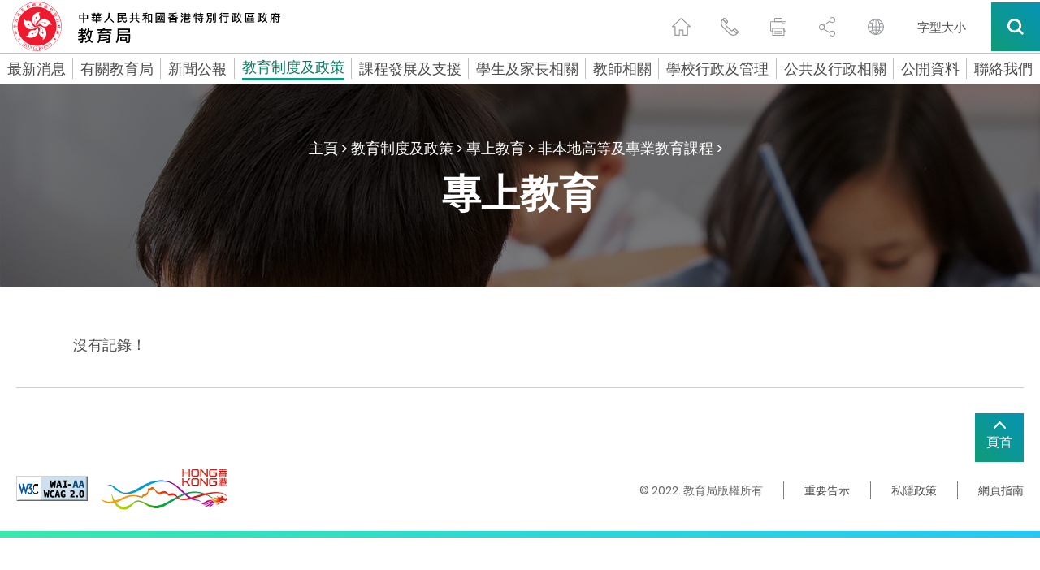

--- FILE ---
content_type: text/html; charset=utf-8
request_url: https://applications.edb.gov.hk/ncr/ncr_detail.aspx?langno=2&regno=253059
body_size: 44213
content:


<!DOCTYPE html>

<html data-wf-page="5c766376dcc2cca99c9fbda2" data-wf-site="5c766376dcc2cc00a29fbda1" lang="zh-HK">
<head><meta charset="utf-8" /><title>
	非本地高等及專業教育課程搜尋
</title><meta name="keywords" content="Website of Education Bureau, Education Bureau website, Education Bureau , Education , Education in Hong Kong, Edu" /><meta name="description" content="The Education Bureau is responsible for formulating, developing and reviewing policies, programmes and legislation in respect of education from pre-primary to tertiary level.  The Bureau also oversees the effective implementation of these programmes that are designed to bring these objectives to fruition." />    <!--Include css/js-->
<meta content="width=device-width, initial-scale=1" name="viewport" /><meta http-equiv="X-UA-Compatible" content="IE=edge" /><link href="/css/lib/magnific-popup.css" rel="stylesheet" type="text/css" /><link href="/css/normalize.css" rel="stylesheet" type="text/css" /><link href="/css/components.css" rel="stylesheet" type="text/css" /><link href="/css/lib/swiper.min.css" rel="stylesheet" type="text/css" /><link href="/css/hkedb.css" rel="stylesheet" type="text/css" media="all" /><link href="/css/hkedb_app.css" rel="stylesheet" type="text/css" media="all" /><link href="/css/mobileMenu.css" rel="stylesheet" type="text/css" />
<!--<script src="https://ajax.googleapis.com/ajax/libs/webfont/1.6.26/webfont.js" type="text/javascript" nonce="opf4Dtu+Tm43r7rdrD+NKA=="></script>-->
<script src="/js/webfont.js" type="text/javascript" nonce="opf4Dtu+Tm43r7rdrD+NKA=="></script>

<!-- [if lt IE 9]><script src="https://cdnjs.cloudflare.com/ajax/libs/html5shiv/3.7.3/html5shiv.min.js" type="text/javascript" nonce="opf4Dtu+Tm43r7rdrD+NKA=="></script><![endif] -->
<script src="/js/custom.js" type="text/javascript" nonce="opf4Dtu+Tm43r7rdrD+NKA=="></script>
<link href="/favicon.ico" rel="shortcut icon" type="image/x-icon" /><link href="/images/apple-touch-icon.png" rel="apple-touch-icon" />
<script src="/js/lib/jquery-3.7.1.min.js" type="text/javascript" nonce="opf4Dtu+Tm43r7rdrD+NKA=="></script>
<!--<script src="https://www.google.com/recaptcha/api.js" type="text/javascript" nonce="opf4Dtu+Tm43r7rdrD+NKA=="></script>-->
<!--<script src="/js/api.js" type="text/javascript" nonce="opf4Dtu+Tm43r7rdrD+NKA=="></script>-->
<script src="/js/common.js" type="text/javascript" nonce="opf4Dtu+Tm43r7rdrD+NKA=="></script>

<!--END Include css/js-->
</head>

<body>    
    <div class="skip-link"><a href="#skiptarget" id="topFocus" class="skip-link__link" title="跳至主要內容">跳至主要內容</a></div>
    <!--Header-->
    <header class="header_container" data-current-section="">
      <div id="Header" class="section_container">
        <div class="header">
          <!--<a href="https://www.edb.gov.hk/tc/index.html" class="logo desktop w-inline-block w--current"><img src="/images/logo.png" height="36" srcset="/images/logo-p-500.png 500w, /images/logo-p-800.png 800w, /images/logo.png 966w" sizes="100vw" alt="Hong Kong Government Education Bureau Icon"></a>-->
		   <a href="https://www.edb.gov.hk/tc/index.html" class="logo desktop w-inline-block w--current sys_common_url"><img src="/images/logo_zh.svg" height="65" width="340" alt="Hong Kong Government Education Bureau Icon"></a> 
          <a href="https://www.edb.gov.hk/tc/index.html" class="logo mobile w-inline-block w--current sys_common_url"><img src="/images/logo_zh.svg" alt="Hong Kong Government Education Bureau Icon (mobile)"></a>
          <div class="function_icons mobile">
            <div class="header_function_btn mobile share w-inline-block">
              <button class="share-opener"><span class="a11y-hidden">切換分享</span></button>
              <div class="share-box">
                <a href="#" class="header_function_btn_share_1 btn-share btn-share--email w-inline-block"><span class="a11y-hidden">通過電子郵件</span></a>
                <a href="#" class="header_function_btn_share_2 btn-share btn-share--whatsapp w-inline-block mobile"><span class="a11y-hidden">通過whatsapp</span></a>
                <a href="#" class="header_function_btn_share_3 btn-share btn-share--facebook w-inline-block"><span class="a11y-hidden">通過臉書</span></a>
                <a href="#" class="header_function_btn_share_4 btn-share btn-share--twitter w-inline-block"><span class="a11y-hidden">通過推特</span></a>
                <a href="#" class="header_function_btn_share_5 btn-share btn-share--link w-inline-block"><span class="a11y-hidden">通過link</span></a>
              </div>
            </div>
            <div class="header_function_btn mobile lang w-inline-block">
              <label class="a11y-hidden" for="header-language">語言</label>
              <select id="header-language" class="header_language_select" onchange="changeLang(this.value)">
                  <option selected="" value="">請選擇</option>
                  <option value="en">English</option>
                  <option value="sc">简体中文</option>
              </select>
              <div class="header_language_select_outline"></div>
            </div>
            <a href="#" class="header_function_btn mobile search mobile--search w-inline-block" data-ix="mobile-search"><span class="a11y-hidden">搜索</span></a>
            <a href="#" class="header_function_btn mobile hamburger mobile--menu w-inline-block" data-ix="mobile-menu"><span class="a11y-hidden">菜單</span></a>
          </div>
          <div class="function_icons desktop">
            <a href="https://www.edb.gov.hk/tc/index.html" class="header_function_btn home w-inline-block w--current sys_common_url"><span class="a11y-hidden">主頁</span></a>
            <a href="https://www.edb.gov.hk/tc/contact-us/index.html" class="header_function_btn contact_us w-inline-block sys_common_url"><span class="a11y-hidden">聯繫我們</span></a>
            <a href="#" class="header_function_btn print btn-print w-inline-block"><span class="a11y-hidden">打印頁面</span></a>
            <div class="header_function_btn share">
              <button class="share-opener"><span class="a11y-hidden">切換分享</span></button>
              <a href="#" class="header_function_btn_share_1 btn-share btn-share--email w-inline-block"><span class="a11y-hidden">通過電子郵件</span></a>
              <a href="#" class="header_function_btn_share_2 btn-share btn-share--whatsapp w-inline-block mobile"><span class="a11y-hidden">通過whatsapp</span></a>
              <a href="#" class="header_function_btn_share_3 btn-share btn-share--facebook w-inline-block"><span class="a11y-hidden">通過臉書</span></a>
              <a href="#" class="header_function_btn_share_4 btn-share btn-share--twitter w-inline-block"><span class="a11y-hidden">通過推特</span></a>
              <a href="#" class="header_function_btn_share_5 btn-share btn-share--link w-inline-block"><span class="a11y-hidden">通過link</span></a>
            </div>
            <div class="header_function_btn lang w-inline-block">
              <label class="a11y-hidden" for="header-mobile-language">手機版語言</label>
              <select id="header-mobile-language" class="header_language_select" onchange="changeLang(this.value)">
                  <option selected="" value="">請選擇</option>
                  <option value="en">English</option>
                  <option value="sc">简体中文</option>
              </select>
              <div class="header_language_select_outline"></div>
            </div>
            <a href="https://www.edb.gov.hk/tc/textsize/index.html" class="text-size w-inline-block sys_common_url">
              <span class="text-size--span">字型大小</span>
            </a>
            <div data-delay="0" class="btn_search_container w-dropdown">
              <button class="btn_search w-dropdown-toggle" id="btn_search" onclick="btnSearchWCAG()"><span class="a11y-hidden">搜索所有</span></button>
              <nav class="search_dropdown_list w-dropdown-list">
                <div class="search_open_container">
                  <form class="search_bar" name="search_form">
                    <label for="input-header-search" class="a11y-hidden">標題關鍵字搜索字段</label>
                    <input id="input-header-search" class="search_bar_keywords" type="text" placeholder="輸入查詢字串" />
                    <button type="button" class="search_bar_submit"><img src="/images/search_grey.svg" alt="search icon" /><span class="a11y-hidden">搜索標題關鍵字</span></button>                    
                  </form>
				  <!--
                  <div class="search_hot_topic">
                    <div class="search_hot_topic_text"><strong>熱門資訊: </strong></div><a href="#" class="search_hot_topic_text link">小一入學,</a><a href="#" class="search_hot_topic_text link">幼兒園教育,</a><a href="#" class="search_hot_topic_text link">憑證</a></div>
					-->
					<div class="search_hot_topic">
<div class="search_hot_topic_text">
<strong>熱門資訊: </strong>
</div>
<a class="search_hot_topic_text link" href="https://www.edb.gov.hk/tc/result.html?a_submit=true&amp;ui_lang=zh-hk&amp;ui_charset=UTF-8&amp;last_mod=%23-1&amp;r_lang=&amp;web=this&amp;output=xml&amp;gp0=edb_r2_home&amp;gp1=edb_r2_home&amp;doc_type=all&amp;p_size=10&amp;query=%E5%9C%8B%E5%AE%B6%E5%AE%89%E5%85%A8%E6%95%99%E8%82%B2%E8%B3%87%E6%BA%90%E7%B6%B2%E9%A0%81">國家安全教育,</a><a class="search_hot_topic_text link" href="https://www.edb.gov.hk/tc/result.html?a_submit=true&amp;ui_lang=zh-hk&amp;ui_charset=UTF-8&amp;last_mod=%23-1&amp;r_lang=&amp;web=this&amp;output=xml&amp;gp0=edb_r2_home&amp;gp1=edb_r2_home&amp;doc_type=all&amp;p_size=10&amp;query=%E5%AE%B6%E9%95%B7%E8%AC%9B%E5%BA%A7">家長講座,</a><a class="search_hot_topic_text link" href="https://www.edb.gov.hk/tc/result.html?a_submit=true&amp;ui_lang=zh-hk&amp;ui_charset=UTF-8&amp;last_mod=%23-1&amp;r_lang=&amp;web=this&amp;output=xml&amp;gp0=edb_r2_home&amp;gp1=edb_r2_home&amp;doc_type=all&amp;p_size=10&amp;query=%E5%AD%B8%E6%A0%A1%E8%B3%87%E6%96%99%E6%90%9C%E5%B0%8B%E5%8F%8A%E5%AD%B8%E6%A0%A1%E5%90%8D%E5%96%AE">學校名單,</a><a class="search_hot_topic_text link" href="https://www.edb.gov.hk/tc/result.html?a_submit=true&amp;ui_lang=zh-hk&amp;ui_charset=UTF-8&amp;last_mod=%23-1&amp;r_lang=&amp;web=this&amp;output=xml&amp;gp0=edb_r2_home&amp;gp1=edb_r2_home&amp;doc_type=all&amp;p_size=10&amp;query=%E5%B0%88%E4%B8%8A%E8%AA%B2%E7%A8%8B">專上課程,</a><a class="search_hot_topic_text link" href="https://www.edb.gov.hk/tc/result.html?a_submit=true&amp;ui_lang=zh-hk&amp;ui_charset=UTF-8&amp;last_mod=%23-1&amp;r_lang=&amp;web=this&amp;output=xml&amp;gp0=edb_r2_home&amp;gp1=edb_r2_home&amp;doc_type=all&amp;p_size=10&amp;query=%E9%81%8B%E7%94%A8%E9%9B%BB%E5%AD%90%E5%AD%B8%E7%BF%92%E6%A8%A1%E5%BC%8F%E6%94%AF%E6%8F%B4%E5%AD%B8%E7%94%9F%E5%9C%A8%E5%AE%B6%E5%AD%B8%E7%BF%92%E5%B0%88%E9%A0%81">電子學習</a>
</div>

                </div>
              </nav>
            </div>
          </div>
        </div>
      </div>
      <div class="mobile_all_over_search">
        <div class="header"><a href="https://www.edb.gov.hk/tc/index.html" class="logo w-inline-block"><img src="/images/logo_zh.svg" alt="香港政府教育局圖標"></a>
          <div class="function_icons mobile menu">
            <a href="#" class="header_function_btn mobile close w-inline-block" data-ix="mobile-search-close"><span class="a11y-hidden">關閉</span></a>
          </div>
          <div class="function_icons desktop">
            <a href="#" class="header_function_btn print w-inline-block"><span class="a11y-hidden">打印頁面</span></a>
            <div class="header_function_btn share" tabindex="0">
              <a href="#" class="header_function_btn_share_1 btn-share btn-share--email w-inline-block"><span class="a11y-hidden">通過電子郵件</span></a>
              <a href="#" class="header_function_btn_share_2 btn-share btn-share--whatsapp w-inline-block mobile"><span class="a11y-hidden">通過whatsapp</span></a>
              <a href="#" class="header_function_btn_share_3 btn-share btn-share--facebook w-inline-block"><span class="a11y-hidden">通過臉書</span></a>
              <a href="#" class="header_function_btn_share_4 btn-share btn-share--twitter w-inline-block"><span class="a11y-hidden">通過推特</span></a>
              <a href="#" class="header_function_btn_share_5 btn-share btn-share--link w-inline-block"><span class="a11y-hidden">通過link</span></a>
            </div>
            <div class="header_function_btn lang w-inline-block">
              <label class="a11y-hidden" for="over-all-header-language">網站語言</label>
              <select id="over-all-header-language" class="header_language_select" onchange="changeLang(this.value)">
                  <option selected="" value="">請選擇</option>
                  <option value="en">English</option>
                  <option value="sc">简体中文</option>
              </select>
              <div class="header_language_select_outline"></div>
            </div>
            <a href="https://www.edb.gov.hk/tc/textsize/index.html" class="text-size w-inline-block sys_common_url">
              <span class="text-size--span">字型大小</span>
            </a>
            <div data-delay="0" class="btn_search_container w-dropdown">
              <button class="btn_search w-dropdown-toggle"><span class="a11y-hidden">搜索所有</span></button>
              <nav class="search_dropdown_list w-dropdown-list">
                <div class="search_open_container">
                  <form class="search_bar">
                    <label for="input-all-over-search" class="a11y-hidden">關鍵字搜索</label>
                    <input id="input-all-over-search" class="search_bar_keywords" type="text" placeholder="輸入查詢字串" />
                    <button type="button" class="search_bar_submit"><img src="/images/search_grey.svg" alt="search icon" /><span class="a11y-hidden">搜索所有</span></button>
                  </form>
             <!--
                  <div class="search_hot_topic">
                    <div class="search_hot_topic_text"><strong>熱門資訊: </strong></div><a href="#" class="search_hot_topic_text">小一入學,</a><a href="#" class="search_hot_topic_text">幼兒園教育,</a><a href="#" class="search_hot_topic_text">憑證</a></div>
				-->	
				<div class="search_hot_topic">
<div class="search_hot_topic_text">
<strong>熱門資訊: </strong>
</div>
<a class="search_hot_topic_text link" href="https://www.edb.gov.hk/tc/result.html?a_submit=true&amp;ui_lang=zh-hk&amp;ui_charset=UTF-8&amp;last_mod=%23-1&amp;r_lang=&amp;web=this&amp;output=xml&amp;gp0=edb_r2_home&amp;gp1=edb_r2_home&amp;doc_type=all&amp;p_size=10&amp;query=%E5%9C%8B%E5%AE%B6%E5%AE%89%E5%85%A8%E6%95%99%E8%82%B2%E8%B3%87%E6%BA%90%E7%B6%B2%E9%A0%81">國家安全教育,</a><a class="search_hot_topic_text link" href="https://www.edb.gov.hk/tc/result.html?a_submit=true&amp;ui_lang=zh-hk&amp;ui_charset=UTF-8&amp;last_mod=%23-1&amp;r_lang=&amp;web=this&amp;output=xml&amp;gp0=edb_r2_home&amp;gp1=edb_r2_home&amp;doc_type=all&amp;p_size=10&amp;query=%E5%AE%B6%E9%95%B7%E8%AC%9B%E5%BA%A7">家長講座,</a><a class="search_hot_topic_text link" href="https://www.edb.gov.hk/tc/result.html?a_submit=true&amp;ui_lang=zh-hk&amp;ui_charset=UTF-8&amp;last_mod=%23-1&amp;r_lang=&amp;web=this&amp;output=xml&amp;gp0=edb_r2_home&amp;gp1=edb_r2_home&amp;doc_type=all&amp;p_size=10&amp;query=%E5%AD%B8%E6%A0%A1%E8%B3%87%E6%96%99%E6%90%9C%E5%B0%8B%E5%8F%8A%E5%AD%B8%E6%A0%A1%E5%90%8D%E5%96%AE">學校名單,</a><a class="search_hot_topic_text link" href="https://www.edb.gov.hk/tc/result.html?a_submit=true&amp;ui_lang=zh-hk&amp;ui_charset=UTF-8&amp;last_mod=%23-1&amp;r_lang=&amp;web=this&amp;output=xml&amp;gp0=edb_r2_home&amp;gp1=edb_r2_home&amp;doc_type=all&amp;p_size=10&amp;query=%E5%B0%88%E4%B8%8A%E8%AA%B2%E7%A8%8B">專上課程,</a><a class="search_hot_topic_text link" href="https://www.edb.gov.hk/tc/result.html?a_submit=true&amp;ui_lang=zh-hk&amp;ui_charset=UTF-8&amp;last_mod=%23-1&amp;r_lang=&amp;web=this&amp;output=xml&amp;gp0=edb_r2_home&amp;gp1=edb_r2_home&amp;doc_type=all&amp;p_size=10&amp;query=%E9%81%8B%E7%94%A8%E9%9B%BB%E5%AD%90%E5%AD%B8%E7%BF%92%E6%A8%A1%E5%BC%8F%E6%94%AF%E6%8F%B4%E5%AD%B8%E7%94%9F%E5%9C%A8%E5%AE%B6%E5%AD%B8%E7%BF%92%E5%B0%88%E9%A0%81">電子學習</a>
</div>

                </div>
				
				
              </nav>
            </div>
          </div>
        </div>
        <div class="mobile_all_over_content">
          <div class="section_title_bar search">
            <div class="dark_gradient_text">搜索</div>
          </div>
          <div class="mobile_search_bar_container">
            <form class="mobile_search_bar" name="mobile_search_form">
              <label for="input-mobile-search" class="a11y-hidden">移動關鍵字搜索</label>
              <input id="input-mobile-search" class="mobile_search_bar_keywords" type="text" placeholder="輸入查詢字串" />
              <button type="button" class="mobile_search_bar_submit"><img src="/images/mobile_search_black.svg" alt="search icon" /><span class="a11y-hidden">搜索移動關鍵字</span></button>
            </form>
            <!--
            <div class="mobile_search_bar">
              <div>Type here to search</div>
            </div>
            -->
          </div>
		 <!--
          <div class="mobile_hot_topic">
            <div class="mobile_hot_topic_title">熱門資訊:</div>
            <div class="mobile_hot_topic_content_contaienr">
              <a href="#" class="mobile_hot_topic_content">小一入學, </a>
              <a href="#" class="mobile_hot_topic_content">幼兒園教育, </a>
              <a href="#" class="mobile_hot_topic_content">憑證</a>
            </div>
          </div>
		  -->
		  <div class="mobile_hot_topic">
<div class="mobile_hot_topic_title">
<strong>熱門資訊:</strong>
</div>
<div class="mobile_hot_topic_content_contaienr">
<a class="mobile_hot_topic_content" href="https://www.edb.gov.hk/tc/result.html?a_submit=true&amp;ui_lang=zh-hk&amp;ui_charset=UTF-8&amp;last_mod=%23-1&amp;r_lang=&amp;web=this&amp;output=xml&amp;gp0=edb_r2_home&amp;gp1=edb_r2_home&amp;doc_type=all&amp;p_size=10&amp;query=%E5%9C%8B%E5%AE%B6%E5%AE%89%E5%85%A8%E6%95%99%E8%82%B2%E8%B3%87%E6%BA%90%E7%B6%B2%E9%A0%81">國家安全教育,</a><a class="mobile_hot_topic_content" href="https://www.edb.gov.hk/tc/result.html?a_submit=true&amp;ui_lang=zh-hk&amp;ui_charset=UTF-8&amp;last_mod=%23-1&amp;r_lang=&amp;web=this&amp;output=xml&amp;gp0=edb_r2_home&amp;gp1=edb_r2_home&amp;doc_type=all&amp;p_size=10&amp;query=%E5%AE%B6%E9%95%B7%E8%AC%9B%E5%BA%A7">家長講座,</a><a class="mobile_hot_topic_content" href="https://www.edb.gov.hk/tc/result.html?a_submit=true&amp;ui_lang=zh-hk&amp;ui_charset=UTF-8&amp;last_mod=%23-1&amp;r_lang=&amp;web=this&amp;output=xml&amp;gp0=edb_r2_home&amp;gp1=edb_r2_home&amp;doc_type=all&amp;p_size=10&amp;query=%E5%AD%B8%E6%A0%A1%E8%B3%87%E6%96%99%E6%90%9C%E5%B0%8B%E5%8F%8A%E5%AD%B8%E6%A0%A1%E5%90%8D%E5%96%AE">學校名單,</a><a class="mobile_hot_topic_content" href="https://www.edb.gov.hk/tc/result.html?a_submit=true&amp;ui_lang=zh-hk&amp;ui_charset=UTF-8&amp;last_mod=%23-1&amp;r_lang=&amp;web=this&amp;output=xml&amp;gp0=edb_r2_home&amp;gp1=edb_r2_home&amp;doc_type=all&amp;p_size=10&amp;query=%E5%B0%88%E4%B8%8A%E8%AA%B2%E7%A8%8B">專上課程,</a><a class="mobile_hot_topic_content" href="https://www.edb.gov.hk/tc/result.html?a_submit=true&amp;ui_lang=zh-hk&amp;ui_charset=UTF-8&amp;last_mod=%23-1&amp;r_lang=&amp;web=this&amp;output=xml&amp;gp0=edb_r2_home&amp;gp1=edb_r2_home&amp;doc_type=all&amp;p_size=10&amp;query=%E9%81%8B%E7%94%A8%E9%9B%BB%E5%AD%90%E5%AD%B8%E7%BF%92%E6%A8%A1%E5%BC%8F%E6%94%AF%E6%8F%B4%E5%AD%B8%E7%94%9F%E5%9C%A8%E5%AE%B6%E5%AD%B8%E7%BF%92%E5%B0%88%E9%A0%81">電子學習</a>
</div>
</div>

        </div>
      </div>
      <div class="mobile_all_over_menu">
        <div class="header"><a href="https://www.edb.gov.hk/tc/index.html" class="logo w-inline-block"><img src="/images/logo_zh.svg" alt="Hong Kong Government Education Bureau Icon"></a>
          <div class="function_icons mobile menu"><a href="#" class="header_function_btn mobile close w-inline-block" data-ix="mobile-menu-close"><span class="a11y-hidden">關閉</span></a></div>
          <div class="function_icons desktop"><a href="#" class="header_function_btn print w-inline-block"><span class="a11y-hidden">打印頁面</span></a>
            <div class="header_function_btn share" tabindex="0">
              <a href="#" class="header_function_btn_share_1 btn-share btn-share--email w-inline-block"><span class="a11y-hidden">通過電子郵件</span></a>
              <a href="#" class="header_function_btn_share_2 btn-share btn-share--whatsapp w-inline-block mobile"><span class="a11y-hidden">通過whatsapp</span></a>
              <a href="#" class="header_function_btn_share_3 btn-share btn-share--facebook w-inline-block"><span class="a11y-hidden">通過臉書</span></a>
              <a href="#" class="header_function_btn_share_4 btn-share btn-share--twitter w-inline-block"><span class="a11y-hidden">通過推特</span></a>
              <a href="#" class="header_function_btn_share_5 btn-share btn-share--link w-inline-block"><span class="a11y-hidden">通過link</span></a>
            </div>
            <div class="header_function_btn lang w-inline-block">
              <label class="a11y-hidden" for="mobile-header-language">language select</label>
              <select id="mobile-header-language" class="header_language_select" onchange="changeLang(this.value)">
                  <option selected="" value="">請選擇</option>
                  <option value="en">English</option>
                  <option value="sc">简体中文</option>
              </select>
            <div class="header_language_select_outline"></div>
          </div>
          <a href="#" class="header_function_btn email w-inline-block"><span class="a11y-hidden">發郵件給我們</span></a>
          <div data-delay="0" class="btn_search_container w-dropdown">
            <div class="btn_search w-dropdown-toggle" tabindex="0"><span class="a11y-hidden">搜索所有</span></div>
            <nav class="search_dropdown_list w-dropdown-list">
              <div class="search_open_container">
                <form class="search_bar">
                  <label for="input-mobile-desktop-search" class="a11y-hidden">Mobile desktop keyword search field</label>
                  <input id="input-mobile-desktop-search" class="search_bar_keywords" type="text" placeholder="在此處鍵入以搜索" />
                  <button type="button" class="search_bar_submit"><img src="/images/search_grey.svg" alt="search icon" /><span class="a11y-hidden">search mobile desktop keyword</span></button>
                </form>
				<!--
                <div class="search_hot_topic">
                  <div class="search_hot_topic_text"><strong>熱門資訊: </strong></div><a href="#" class="search_hot_topic_text">小一入學,</a><a href="#" class="search_hot_topic_text">幼兒園教育,</a><a href="#" class="search_hot_topic_text">憑證</a></div>
				-->
				  <div class="search_hot_topic">
<div class="search_hot_topic_text">
<strong>熱門資訊: </strong>
</div>
<a class="search_hot_topic_text link" href="https://www.edb.gov.hk/tc/result.html?a_submit=true&amp;ui_lang=zh-hk&amp;ui_charset=UTF-8&amp;last_mod=%23-1&amp;r_lang=&amp;web=this&amp;output=xml&amp;gp0=edb_r2_home&amp;gp1=edb_r2_home&amp;doc_type=all&amp;p_size=10&amp;query=%E5%9C%8B%E5%AE%B6%E5%AE%89%E5%85%A8%E6%95%99%E8%82%B2%E8%B3%87%E6%BA%90%E7%B6%B2%E9%A0%81">國家安全教育,</a><a class="search_hot_topic_text link" href="https://www.edb.gov.hk/tc/result.html?a_submit=true&amp;ui_lang=zh-hk&amp;ui_charset=UTF-8&amp;last_mod=%23-1&amp;r_lang=&amp;web=this&amp;output=xml&amp;gp0=edb_r2_home&amp;gp1=edb_r2_home&amp;doc_type=all&amp;p_size=10&amp;query=%E5%AE%B6%E9%95%B7%E8%AC%9B%E5%BA%A7">家長講座,</a><a class="search_hot_topic_text link" href="https://www.edb.gov.hk/tc/result.html?a_submit=true&amp;ui_lang=zh-hk&amp;ui_charset=UTF-8&amp;last_mod=%23-1&amp;r_lang=&amp;web=this&amp;output=xml&amp;gp0=edb_r2_home&amp;gp1=edb_r2_home&amp;doc_type=all&amp;p_size=10&amp;query=%E5%AD%B8%E6%A0%A1%E8%B3%87%E6%96%99%E6%90%9C%E5%B0%8B%E5%8F%8A%E5%AD%B8%E6%A0%A1%E5%90%8D%E5%96%AE">學校名單,</a><a class="search_hot_topic_text link" href="https://www.edb.gov.hk/tc/result.html?a_submit=true&amp;ui_lang=zh-hk&amp;ui_charset=UTF-8&amp;last_mod=%23-1&amp;r_lang=&amp;web=this&amp;output=xml&amp;gp0=edb_r2_home&amp;gp1=edb_r2_home&amp;doc_type=all&amp;p_size=10&amp;query=%E5%B0%88%E4%B8%8A%E8%AA%B2%E7%A8%8B">專上課程,</a><a class="search_hot_topic_text link" href="https://www.edb.gov.hk/tc/result.html?a_submit=true&amp;ui_lang=zh-hk&amp;ui_charset=UTF-8&amp;last_mod=%23-1&amp;r_lang=&amp;web=this&amp;output=xml&amp;gp0=edb_r2_home&amp;gp1=edb_r2_home&amp;doc_type=all&amp;p_size=10&amp;query=%E9%81%8B%E7%94%A8%E9%9B%BB%E5%AD%90%E5%AD%B8%E7%BF%92%E6%A8%A1%E5%BC%8F%E6%94%AF%E6%8F%B4%E5%AD%B8%E7%94%9F%E5%9C%A8%E5%AE%B6%E5%AD%B8%E7%BF%92%E5%B0%88%E9%A0%81">電子學習</a>
</div>

              </div>
            </nav>
          </div>
        </div>
      </div>
      <div data-MBMenu-id="2253" class="mobile_all_over_content_menu_lv3 lv1_2239 lv2_2253">
<a href="#" class="mobile_menu_back" data-ix="mobile-lv-3-to-2-2239-2253">&lt; 返回</a>
<div class="mobile_menu_lv3_breadcrumb">
<div>目錄 &gt; 有關教育局 &gt;</div>
</div>
<div class="mobile_menu_lv3_title">
<div>教育局資訊</div>
</div>
<a href="https://www.edb.gov.hk/tc/about-edb/info/welcome/index.html" class="mobile_menu_btn_lv3 w-inline-block sys_common_url" target="_self">
<div class="mobile_menu_lv3_hyphen">-</div>
<div>歡迎辭</div>
</a>
<a href="https://www.edb.gov.hk/tc/about-edb/info/vision/index.html" class="mobile_menu_btn_lv3 w-inline-block sys_common_url" target="_self">
<div class="mobile_menu_lv3_hyphen">-</div>
<div>抱負與使命</div>
</a>
<a href="https://www.edb.gov.hk/tc/about-edb/info/our-work/index.html" class="mobile_menu_btn_lv3 w-inline-block sys_common_url" target="_self">
<div class="mobile_menu_lv3_hyphen">-</div>
<div>我們的職責</div>
</a>
<a href="https://www.edb.gov.hk/tc/about-edb/info/organisation/index.html" class="mobile_menu_btn_lv3 w-inline-block sys_common_url" target="_self">
<div class="mobile_menu_lv3_hyphen">-</div>
<div>組織架構</div>
</a>
<a href="https://www.edb.gov.hk/tc/about-edb/info/pledge/index.html" class="mobile_menu_btn_lv3 w-inline-block sys_common_url" target="_self">
<div class="mobile_menu_lv3_hyphen">-</div>
<div>服務承諾</div>
</a>
<a href="https://www.edb.gov.hk/tc/about-edb/info/recruitment/index.html" class="mobile_menu_btn_lv3 w-inline-block sys_common_url" target="_self">
<div class="mobile_menu_lv3_hyphen">-</div>
<div>教育局招聘事宜</div>
</a>
<a href="/attachment/tc/about-edb/info/privacy-statement/EDB_PDPO_c.pdf" class="mobile_menu_btn_lv3 w-inline-block sys_common_url" target="_self">
<div class="mobile_menu_lv3_hyphen">-</div>
<div>私隱政策及實務聲明</div>
</a>
</div>
<div data-MBMenu-id="2320" class="mobile_all_over_content_menu_lv3 lv1_2239 lv2_2320">
<a href="#" class="mobile_menu_back" data-ix="mobile-lv-3-to-2-2239-2320">&lt; 返回</a>
<div class="mobile_menu_lv3_breadcrumb">
<div>目錄 &gt; 有關教育局 &gt;</div>
</div>
<div class="mobile_menu_lv3_title">
<div>政策大綱</div>
</div>
<a href="https://www.edb.gov.hk/tc/about-edb/policy/preprimary/index.html" class="mobile_menu_btn_lv3 w-inline-block sys_common_url" target="_self">
<div class="mobile_menu_lv3_hyphen">-</div>
<div>學前教育</div>
</a>
<a href="https://www.edb.gov.hk/tc/about-edb/policy/primary-secondary/index.html" class="mobile_menu_btn_lv3 w-inline-block sys_common_url" target="_self">
<div class="mobile_menu_lv3_hyphen">-</div>
<div>小學及中學教育</div>
</a>
<a href="https://www.edb.gov.hk/tc/edu-system/special/index.html" class="mobile_menu_btn_lv3 w-inline-block sys_common_url" target="_self">
<div class="mobile_menu_lv3_hyphen">-</div>
<div>特殊教育</div>
</a>
<a href="https://www.edb.gov.hk/tc/about-edb/policy/postsecondary/index.html" class="mobile_menu_btn_lv3 w-inline-block sys_common_url" target="_self">
<div class="mobile_menu_lv3_hyphen">-</div>
<div>專上教育</div>
</a>
<a href="https://www.edb.gov.hk/tc/about-edb/policy/edu-reform/index.html" class="mobile_menu_btn_lv3 w-inline-block sys_common_url" target="_self">
<div class="mobile_menu_lv3_hyphen">-</div>
<div>教育改革大綱</div>
</a>
</div>
<div data-MBMenu-id="2326" class="mobile_all_over_content_menu_lv3 lv1_2239 lv2_2326">
<a href="#" class="mobile_menu_back" data-ix="mobile-lv-3-to-2-2239-2326">&lt; 返回</a>
<div class="mobile_menu_lv3_breadcrumb">
<div>目錄 &gt; 有關教育局 &gt;</div>
</div>
<div class="mobile_menu_lv3_title">
<div>新聞公報 / 立法會事項 / 其他資訊</div>
</div>
<a href="https://www.edb.gov.hk/tc/about-edb/press/press-releases/index.html" class="mobile_menu_btn_lv3 w-inline-block sys_common_url" target="_self">
<div class="mobile_menu_lv3_hyphen">-</div>
<div>新聞公報</div>
</a>
<a href="https://www.edb.gov.hk/tc/about-edb/press/speeches/index.html" class="mobile_menu_btn_lv3 w-inline-block sys_common_url" target="_self">
<div class="mobile_menu_lv3_hyphen">-</div>
<div>演辭及文稿</div>
</a>
<a href="https://www.edb.gov.hk/tc/about-edb/press/consultation/index.html" class="mobile_menu_btn_lv3 w-inline-block sys_common_url" target="_self">
<div class="mobile_menu_lv3_hyphen">-</div>
<div>諮詢文件</div>
</a>
<a href="https://www.edb.gov.hk/tc/about-edb/press/legco/index.html" class="mobile_menu_btn_lv3 w-inline-block sys_common_url" target="_self">
<div class="mobile_menu_lv3_hyphen">-</div>
<div>立法會事項</div>
</a>
<a href="https://www.edb.gov.hk/tc/about-edb/press/insiderperspective/index.html" class="mobile_menu_btn_lv3 w-inline-block sys_common_url" target="_self">
<div class="mobile_menu_lv3_hyphen">-</div>
<div>局中人語</div>
</a>
<a href="https://www.edb.gov.hk/tc/about-edb/press/cleartheair/index.html" class="mobile_menu_btn_lv3 w-inline-block sys_common_url" target="_self">
<div class="mobile_menu_lv3_hyphen">-</div>
<div>政策正面睇</div>
</a>
</div>
<div data-MBMenu-id="2240" class="mobile_all_over_content_menu_lv3 lv1_2239 lv2_2240">
<a href="#" class="mobile_menu_back" data-ix="mobile-lv-3-to-2-2239-2240">&lt; 返回</a>
<div class="mobile_menu_lv3_breadcrumb">
<div>目錄 &gt; 有關教育局 &gt;</div>
</div>
<div class="mobile_menu_lv3_title">
<div>統計及刊物</div>
</div>
<a href="https://www.edb.gov.hk/tc/about-edb/publications-stat/figures/index.html" class="mobile_menu_btn_lv3 w-inline-block sys_common_url" target="_self">
<div class="mobile_menu_lv3_hyphen">-</div>
<div>統計資料</div>
</a>
<a href="https://www.edb.gov.hk/tc/about-edb/publications-stat/environmental-report/index.html" class="mobile_menu_btn_lv3 w-inline-block sys_common_url" target="_self">
<div class="mobile_menu_lv3_hyphen">-</div>
<div>環保報告</div>
</a>
<a href="https://www.edb.gov.hk/tc/about-edb/publications-stat/research-report-abstracts/index.html" class="mobile_menu_btn_lv3 w-inline-block sys_common_url" target="_self">
<div class="mobile_menu_lv3_hyphen">-</div>
<div>研究報告摘要</div>
</a>
<a href="https://www.edb.gov.hk/tc/about-edb/publications-stat/publications-and-videos/index.html" class="mobile_menu_btn_lv3 w-inline-block sys_common_url" target="_self">
<div class="mobile_menu_lv3_hyphen">-</div>
<div>刊物及影片</div>
</a>
</div>
<div data-MBMenu-id="2334" class="mobile_all_over_content_menu_lv3 lv1_2239 lv2_2334">
<a href="#" class="mobile_menu_back" data-ix="mobile-lv-3-to-2-2239-2334">&lt; 返回</a>
<div class="mobile_menu_lv3_breadcrumb">
<div>目錄 &gt; 有關教育局 &gt;</div>
</div>
<div class="mobile_menu_lv3_title">
<div>表格及通告</div>
</div>
<a href="https://applications.edb.gov.hk/formsearch/formsearch.aspx?langno=2" class="mobile_menu_btn_lv3 w-inline-block sys_common_url" target="_self">
<div class="mobile_menu_lv3_hyphen">-</div>
<div>表格</div>
</a>
<a href="https://applications.edb.gov.hk/circular/circular.aspx?langno=2" class="mobile_menu_btn_lv3 w-inline-block sys_common_url" target="_self">
<div class="mobile_menu_lv3_hyphen">-</div>
<div>通告</div>
</a>
</div>
<div data-MBMenu-id="2239" class="mobile_all_over_content_menu_lv2 lv1_2239">
<a href="#" class="mobile_menu_back" data-ix="mobile-lv-2-to-1-2239">&lt; 返回</a>
<div class="mobile_menu_lv2_breadcrumb">
<div>目錄 &gt; </div>
</div>
<div class="mobile_menu_lv2_title">
<div>有關教育局</div>
</div>
<a href="#" class="mobile_menu_btn_lv2 w-inline-block" data-ix="mobile-lv-2-to-3-2239-2253">
<div class="mobile_menu_lv2_hyphen">-</div>
<div>教育局資訊</div>
</a>
<a href="#" class="mobile_menu_btn_lv2 w-inline-block" data-ix="mobile-lv-2-to-3-2239-2320">
<div class="mobile_menu_lv2_hyphen">-</div>
<div>政策大綱</div>
</a>
<a href="#" class="mobile_menu_btn_lv2 w-inline-block" data-ix="mobile-lv-2-to-3-2239-2326">
<div class="mobile_menu_lv2_hyphen">-</div>
<div>新聞公報 / 立法會事項 / 其他資訊</div>
</a>
<a href="#" class="mobile_menu_btn_lv2 w-inline-block" data-ix="mobile-lv-2-to-3-2239-2240">
<div class="mobile_menu_lv2_hyphen">-</div>
<div>統計及刊物</div>
</a>
<a href="#" class="mobile_menu_btn_lv2 w-inline-block" data-ix="mobile-lv-2-to-3-2239-2334">
<div class="mobile_menu_lv2_hyphen">-</div>
<div>表格及通告</div>
</a>
<a href="https://www.edb.gov.hk/tc/about-edb/consolidated_aodp_asdp/index.html" class="mobile_menu_btn_lv2 w-inline-block" data-ix="mobile-lv-2-to-3-2239-2584">
<div class="mobile_menu_lv2_hyphen">-</div>
<div>年度整合開放數據計劃（包含空間數據計劃）</div>
</a>
</div>
<div data-MBMenu-id="2222" class="mobile_all_over_content_menu_lv3 lv1_2193 lv2_2222">
<a href="#" class="mobile_menu_back" data-ix="mobile-lv-3-to-2-2193-2222">&lt; 返回</a>
<div class="mobile_menu_lv3_breadcrumb">
<div>目錄 &gt; 教育制度及政策 &gt;</div>
</div>
<div class="mobile_menu_lv3_title">
<div>幼稚園教育</div>
</div>
<a href="https://www.edb.gov.hk/tc/edu-system/preprimary-kindergarten/about-preprimary-kindergarten/index.html" class="mobile_menu_btn_lv3 w-inline-block sys_common_url" target="_self">
<div class="mobile_menu_lv3_hyphen">-</div>
<div>有關幼稚園教育</div>
</a>
<a href="https://www.edb.gov.hk/tc/edu-system/preprimary-kindergarten/overview/index.html" class="mobile_menu_btn_lv3 w-inline-block sys_common_url" target="_self">
<div class="mobile_menu_lv3_hyphen">-</div>
<div>幼稚園教育概覽</div>
</a>
<a href="https://www.edb.gov.hk/tc/edu-system/preprimary-kindergarten/preprimary-voucher/index.html" class="mobile_menu_btn_lv3 w-inline-block sys_common_url" target="_self">
<div class="mobile_menu_lv3_hyphen">-</div>
<div>學券計劃</div>
</a>
<a href="https://www.edb.gov.hk/tc/edu-system/preprimary-kindergarten/free-quality-kg-edu/index.html" class="mobile_menu_btn_lv3 w-inline-block sys_common_url" target="_self">
<div class="mobile_menu_lv3_hyphen">-</div>
<div>幼稚園教育計劃</div>
</a>
<a href="https://www.edb.gov.hk/tc/edu-system/preprimary-kindergarten/sch-based-support-for-kindergartens/index-1.html" class="mobile_menu_btn_lv3 w-inline-block sys_common_url" target="_self">
<div class="mobile_menu_lv3_hyphen">-</div>
<div>幼稚園校本支援服務</div>
</a>
<a href="https://www.edb.gov.hk/tc/edu-system/preprimary-kindergarten/quality-assurance-framework/index.html" class="mobile_menu_btn_lv3 w-inline-block sys_common_url" target="_self">
<div class="mobile_menu_lv3_hyphen">-</div>
<div>質素保證架構</div>
</a>
<a href="https://www.edb.gov.hk/tc/curriculum-development/major-level-of-edu/preprimary/index.html" class="mobile_menu_btn_lv3 w-inline-block sys_common_url" target="_self">
<div class="mobile_menu_lv3_hyphen">-</div>
<div>課程及學習資料</div>
</a>
<a href="https://www.edb.gov.hk/tc/edu-system/preprimary-kindergarten/resources/teaching-resources/index.html" class="mobile_menu_btn_lv3 w-inline-block sys_common_url" target="_self">
<div class="mobile_menu_lv3_hyphen">-</div>
<div>資源 > 經驗分享</div>
</a>
<a href="https://www.edb.gov.hk/tc/edu-system/preprimary-kindergarten/harmonisation-of-preprimary-services/index.html" class="mobile_menu_btn_lv3 w-inline-block sys_common_url" target="_self">
<div class="mobile_menu_lv3_hyphen">-</div>
<div>協調學前服務</div>
</a>
<a href="https://www.edb.gov.hk/tc/edu-system/preprimary-kindergarten/kg-report/index.html" class="mobile_menu_btn_lv3 w-inline-block sys_common_url" target="_self">
<div class="mobile_menu_lv3_hyphen">-</div>
<div>免費幼稚園教育委員會報告</div>
</a>
<a href="https://www.edb.gov.hk/tc/edu-system/preprimary-kindergarten/kindergarten-k1-admission-arrangements/front.html" class="mobile_menu_btn_lv3 w-inline-block sys_common_url" target="_self">
<div class="mobile_menu_lv3_hyphen">-</div>
<div>幼稚園幼兒班 (K1) 收生安排</div>
</a>
<a href="https://www.edb.gov.hk/tc/edu-system/preprimary-kindergarten/allocation-of-kg/index.html" class="mobile_menu_btn_lv3 w-inline-block sys_common_url" target="_self">
<div class="mobile_menu_lv3_hyphen">-</div>
<div>幼稚園校舍分配工作</div>
</a>
<a href="https://www.edb.gov.hk/tc/edu-system/preprimary-kindergarten/kindergarten-reporting-absentees/index.html" class="mobile_menu_btn_lv3 w-inline-block sys_common_url" target="_self">
<div class="mobile_menu_lv3_hyphen">-</div>
<div>幼稚園學生缺課的通報機制</div>
</a>
<a href="https://www.edb.gov.hk/tc/student-parents/parents-related/parent-info/index.html" class="mobile_menu_btn_lv3 w-inline-block sys_common_url" target="_self">
<div class="mobile_menu_lv3_hyphen">-</div>
<div>幼稚園階段家長教育資訊</div>
</a>
</div>
<div data-MBMenu-id="2205" class="mobile_all_over_content_menu_lv3 lv1_2193 lv2_2205">
<a href="#" class="mobile_menu_back" data-ix="mobile-lv-3-to-2-2193-2205">&lt; 返回</a>
<div class="mobile_menu_lv3_breadcrumb">
<div>目錄 &gt; 教育制度及政策 &gt;</div>
</div>
<div class="mobile_menu_lv3_title">
<div>其他教育及訓練</div>
</div>
<a href="https://www.edb.gov.hk/tc/edu-system/other-edu-training/vocational-other-edu-program/index.html" class="mobile_menu_btn_lv3 w-inline-block sys_common_url" target="_self">
<div class="mobile_menu_lv3_hyphen">-</div>
<div>其他教育課程</div>
</a>
<a href="https://www.edb.gov.hk/tc/edu-system/other-edu-training/non-formal-curriculum/index.html" class="mobile_menu_btn_lv3 w-inline-block sys_common_url" target="_self">
<div class="mobile_menu_lv3_hyphen">-</div>
<div>提供非正規課程私立學校</div>
</a>
<a href="https://www.edb.gov.hk/tc/edu-system/other-edu-training/qf/index.html" class="mobile_menu_btn_lv3 w-inline-block sys_common_url" target="_self">
<div class="mobile_menu_lv3_hyphen">-</div>
<div>資歷架構</div>
</a>
</div>
<div data-MBMenu-id="2209" class="mobile_all_over_content_menu_lv3 lv1_2193 lv2_2209">
<a href="#" class="mobile_menu_back" data-ix="mobile-lv-3-to-2-2193-2209">&lt; 返回</a>
<div class="mobile_menu_lv3_breadcrumb">
<div>目錄 &gt; 教育制度及政策 &gt;</div>
</div>
<div class="mobile_menu_lv3_title">
<div>小學及中學教育</div>
</div>
<a href="https://www.edb.gov.hk/tc/edu-system/primary-secondary/primary.html" class="mobile_menu_btn_lv3 w-inline-block sys_common_url" target="_self">
<div class="mobile_menu_lv3_hyphen">-</div>
<div>小學教育</div>
</a>
<a href="https://www.edb.gov.hk/tc/edu-system/primary-secondary/secondary.html" class="mobile_menu_btn_lv3 w-inline-block sys_common_url" target="_self">
<div class="mobile_menu_lv3_hyphen">-</div>
<div>中學教育</div>
</a>
<a href="https://www.edb.gov.hk/tc/edu-system/primary-secondary/applicable-to-primary-secondary/index.html" class="mobile_menu_btn_lv3 w-inline-block sys_common_url" target="_self">
<div class="mobile_menu_lv3_hyphen">-</div>
<div>小學及中學教育適用</div>
</a>
<a href="https://www.edb.gov.hk/tc/edu-system/primary-secondary/spa-systems/index.html" class="mobile_menu_btn_lv3 w-inline-block sys_common_url" target="_self">
<div class="mobile_menu_lv3_hyphen">-</div>
<div>學位分配</div>
</a>
<a href="https://www.edb.gov.hk/tc/edu-system/primary-secondary/healthy-sch-policy/index.html" class="mobile_menu_btn_lv3 w-inline-block sys_common_url" target="_self">
<div class="mobile_menu_lv3_hyphen">-</div>
<div>健康校園政策</div>
</a>
</div>
<div data-MBMenu-id="2217" class="mobile_all_over_content_menu_lv3 lv1_2193 lv2_2217">
<a href="#" class="mobile_menu_back" data-ix="mobile-lv-3-to-2-2193-2217">&lt; 返回</a>
<div class="mobile_menu_lv3_breadcrumb">
<div>目錄 &gt; 教育制度及政策 &gt;</div>
</div>
<div class="mobile_menu_lv3_title">
<div>專上教育</div>
</div>
<a href="https://www.edb.gov.hk/tc/edu-system/postsecondary/index.html" class="mobile_menu_btn_lv3 w-inline-block sys_common_url" target="_self">
<div class="mobile_menu_lv3_hyphen">-</div>
<div>概覽 - 專欄文章</div>
</a>
<a href="https://www.edb.gov.hk/tc/edu-system/postsecondary/policy-objectives/index.html" class="mobile_menu_btn_lv3 w-inline-block sys_common_url" target="_self">
<div class="mobile_menu_lv3_hyphen">-</div>
<div>政策目標</div>
</a>
<a href="https://www.edb.gov.hk/tc/edu-system/postsecondary/local-higher-edu/index.html" class="mobile_menu_btn_lv3 w-inline-block sys_common_url" target="_self">
<div class="mobile_menu_lv3_hyphen">-</div>
<div>本地專上課程</div>
</a>
<a href="https://www.edb.gov.hk/tc/edu-system/postsecondary/non-local-higher-professional-edu/index.html" class="mobile_menu_btn_lv3 w-inline-block sys_common_url" target="_self">
<div class="mobile_menu_lv3_hyphen">-</div>
<div>非本地高等及專業教育課程</div>
</a>
<a href="https://www.edb.gov.hk/tc/edu-system/postsecondary/policy-doc/index.html" class="mobile_menu_btn_lv3 w-inline-block sys_common_url" target="_self">
<div class="mobile_menu_lv3_hyphen">-</div>
<div>政策文件</div>
</a>
</div>
<div data-MBMenu-id="2193" class="mobile_all_over_content_menu_lv2 lv1_2193">
<a href="#" class="mobile_menu_back" data-ix="mobile-lv-2-to-1-2193">&lt; 返回</a>
<div class="mobile_menu_lv2_breadcrumb">
<div>目錄 &gt; </div>
</div>
<div class="mobile_menu_lv2_title">
<div>教育制度及政策</div>
</div>
<a href="#" class="mobile_menu_btn_lv2 w-inline-block" data-ix="mobile-lv-2-to-3-2193-2222">
<div class="mobile_menu_lv2_hyphen">-</div>
<div>幼稚園教育</div>
</a>
<a href="#" class="mobile_menu_btn_lv2 w-inline-block" data-ix="mobile-lv-2-to-3-2193-2205">
<div class="mobile_menu_lv2_hyphen">-</div>
<div>其他教育及訓練</div>
</a>
<a href="#" class="mobile_menu_btn_lv2 w-inline-block" data-ix="mobile-lv-2-to-3-2193-2209">
<div class="mobile_menu_lv2_hyphen">-</div>
<div>小學及中學教育</div>
</a>
<a href="https://www.edb.gov.hk/tc/edu-system/special/index.html" class="mobile_menu_btn_lv2 w-inline-block" data-ix="mobile-lv-2-to-3-2193-2194">
<div class="mobile_menu_lv2_hyphen">-</div>
<div>特殊教育</div>
</a>
<a href="#" class="mobile_menu_btn_lv2 w-inline-block" data-ix="mobile-lv-2-to-3-2193-2217">
<div class="mobile_menu_lv2_hyphen">-</div>
<div>專上教育</div>
</a>
</div>
<div data-MBMenu-id="2354" class="mobile_all_over_content_menu_lv3 lv1_2005 lv2_2354">
<a href="#" class="mobile_menu_back" data-ix="mobile-lv-3-to-2-2005-2354">&lt; 返回</a>
<div class="mobile_menu_lv3_breadcrumb">
<div>目錄 &gt; 課程發展及支援 &gt;</div>
</div>
<div class="mobile_menu_lv3_title">
<div>最新專題</div>
</div>
<a href="https://www.edb.gov.hk/tc/curriculum-development/kla/pshe/references-and-resources/chinese-history/index.html " class="mobile_menu_btn_lv3 w-inline-block sys_common_url" target="_self">
<div class="mobile_menu_lv3_hyphen">-</div>
<div>歷史教育：中國歷史科（中一至中三）教師教學分享（新）</div>
</a>
<a href="https://www.edb.gov.hk/tc/curriculum-development/resource-support/learning-teaching-resource-list/index.html" class="mobile_menu_btn_lv3 w-inline-block sys_common_url" target="_self">
<div class="mobile_menu_lv3_hyphen">-</div>
<div>學與教資源表（新）</div>
</a>
<a href="https://www.edb.gov.hk/tc/curriculum-development/4-key-tasks/moral-civic/MPA2022/MPA2022-1.html" class="mobile_menu_btn_lv3 w-inline-block sys_common_url" target="_self">
<div class="mobile_menu_lv3_hyphen">-</div>
<div>「我的行動承諾—感恩珍惜．積極樂觀」（2022/23）</div>
</a>
<a href="https://www.edb.gov.hk/tc/edu-system/primary-secondary/applicable-to-primary-secondary/it-in-edu/flipped.html" class="mobile_menu_btn_lv3 w-inline-block sys_common_url" target="_self">
<div class="mobile_menu_lv3_hyphen">-</div>
<div>運用電子學習模式支援學生在家學習（新）</div>
</a>
</div>
<div data-MBMenu-id="2057" class="mobile_all_over_content_menu_lv3 lv1_2005 lv2_2057">
<a href="#" class="mobile_menu_back" data-ix="mobile-lv-3-to-2-2005-2057">&lt; 返回</a>
<div class="mobile_menu_lv3_breadcrumb">
<div>目錄 &gt; 課程發展及支援 &gt;</div>
</div>
<div class="mobile_menu_lv3_title">
<div>主要教育層面</div>
</div>
<a href="https://www.edb.gov.hk/tc/curriculum-development/major-level-of-edu/preprimary/index.html" class="mobile_menu_btn_lv3 w-inline-block sys_common_url" target="_self">
<div class="mobile_menu_lv3_hyphen">-</div>
<div>幼稚園教育</div>
</a>
<a href="https://www.edb.gov.hk/tc/curriculum-development/major-level-of-edu/primary/index.html" class="mobile_menu_btn_lv3 w-inline-block sys_common_url" target="_self">
<div class="mobile_menu_lv3_hyphen">-</div>
<div>小學教育</div>
</a>
<a href="https://www.edb.gov.hk/tc/curriculum-development/major-level-of-edu/secondary/index.html" class="mobile_menu_btn_lv3 w-inline-block sys_common_url" target="_self">
<div class="mobile_menu_lv3_hyphen">-</div>
<div>中學教育</div>
</a>
</div>
<div data-MBMenu-id="2369" class="mobile_all_over_content_menu_lv3 lv1_2005 lv2_2369">
<a href="#" class="mobile_menu_back" data-ix="mobile-lv-3-to-2-2005-2369">&lt; 返回</a>
<div class="mobile_menu_lv3_breadcrumb">
<div>目錄 &gt; 課程發展及支援 &gt;</div>
</div>
<div class="mobile_menu_lv3_title">
<div>課程範疇</div>
</div>
<a href="https://www.edb.gov.hk/tc/curriculum-development/curriculum-area/gifted/index.html" class="mobile_menu_btn_lv3 w-inline-block sys_common_url" target="_self">
<div class="mobile_menu_lv3_hyphen">-</div>
<div>資優教育</div>
</a>
<a href="https://www.edb.gov.hk/tc/curriculum-development/curriculum-area/special-educational-needs/index.html" class="mobile_menu_btn_lv3 w-inline-block sys_common_url" target="_self">
<div class="mobile_menu_lv3_hyphen">-</div>
<div>特殊教育需要</div>
</a>
<a href="https://www.edb.gov.hk/tc/curriculum-development/curriculum-area/life-wide-learning/index.html" class="mobile_menu_btn_lv3 w-inline-block sys_common_url" target="_self">
<div class="mobile_menu_lv3_hyphen">-</div>
<div>全方位學習</div>
</a>
<a href="https://www.edb.gov.hk/tc/curriculum-development/4-key-tasks/moral-civic/index.html" class="mobile_menu_btn_lv3 w-inline-block sys_common_url" target="_self">
<div class="mobile_menu_lv3_hyphen">-</div>
<div>價值觀教育</div>
</a>
</div>
<div data-MBMenu-id="2006" class="mobile_all_over_content_menu_lv3 lv1_2005 lv2_2006">
<a href="#" class="mobile_menu_back" data-ix="mobile-lv-3-to-2-2005-2006">&lt; 返回</a>
<div class="mobile_menu_lv3_breadcrumb">
<div>目錄 &gt; 課程發展及支援 &gt;</div>
</div>
<div class="mobile_menu_lv3_title">
<div>學習領域</div>
</div>
<a href="https://www.edb.gov.hk/tc/curriculum-development/kla/overview.html" class="mobile_menu_btn_lv3 w-inline-block sys_common_url" target="_self">
<div class="mobile_menu_lv3_hyphen">-</div>
<div>概要</div>
</a>
<a href="https://www.edb.gov.hk/tc/curriculum-development/kla/chi-edu/index.html" class="mobile_menu_btn_lv3 w-inline-block sys_common_url" target="_self">
<div class="mobile_menu_lv3_hyphen">-</div>
<div>中國語文教育</div>
</a>
<a href="https://www.edb.gov.hk/tc/curriculum-development/kla/eng-edu/index.html" class="mobile_menu_btn_lv3 w-inline-block sys_common_url" target="_self">
<div class="mobile_menu_lv3_hyphen">-</div>
<div>英國語文教育</div>
</a>
<a href="https://www.edb.gov.hk/tc/curriculum-development/kla/ma/index.html" class="mobile_menu_btn_lv3 w-inline-block sys_common_url" target="_self">
<div class="mobile_menu_lv3_hyphen">-</div>
<div>數學教育</div>
</a>
<a href="https://www.edb.gov.hk/tc/curriculum-development/kla/science-edu/index.html" class="mobile_menu_btn_lv3 w-inline-block sys_common_url" target="_self">
<div class="mobile_menu_lv3_hyphen">-</div>
<div>科學教育</div>
</a>
<a href="https://www.edb.gov.hk/tc/curriculum-development/kla/technology-edu/index.html" class="mobile_menu_btn_lv3 w-inline-block sys_common_url" target="_self">
<div class="mobile_menu_lv3_hyphen">-</div>
<div>科技教育</div>
</a>
<a href="https://www.edb.gov.hk/tc/curriculum-development/kla/pshe/index.html" class="mobile_menu_btn_lv3 w-inline-block sys_common_url" target="_self">
<div class="mobile_menu_lv3_hyphen">-</div>
<div>個人、社會及人文教育</div>
</a>
<a href="https://www.edb.gov.hk/tc/curriculum-development/kla/arts-edu/index.html" class="mobile_menu_btn_lv3 w-inline-block sys_common_url" target="_self">
<div class="mobile_menu_lv3_hyphen">-</div>
<div>藝術教育</div>
</a>
<a href="https://www.edb.gov.hk/tc/curriculum-development/kla/physical-education/index.html" class="mobile_menu_btn_lv3 w-inline-block sys_common_url" target="_self">
<div class="mobile_menu_lv3_hyphen">-</div>
<div>體育</div>
</a>
</div>
<div data-MBMenu-id="2067" class="mobile_all_over_content_menu_lv3 lv1_2005 lv2_2067">
<a href="#" class="mobile_menu_back" data-ix="mobile-lv-3-to-2-2005-2067">&lt; 返回</a>
<div class="mobile_menu_lv3_breadcrumb">
<div>目錄 &gt; 課程發展及支援 &gt;</div>
</div>
<div class="mobile_menu_lv3_title">
<div>跨學科科目／範疇</div>
</div>
<a href="https://www.edb.gov.hk/tc/curriculum-development/cross-kla-studies/gs-primary/index.html" class="mobile_menu_btn_lv3 w-inline-block sys_common_url" target="_self">
<div class="mobile_menu_lv3_hyphen">-</div>
<div>小學常識科</div>
</a>
<a href="https://www.edb.gov.hk/tc/curriculum-development/cross-kla-studies/applied-learning/index.html" class="mobile_menu_btn_lv3 w-inline-block sys_common_url" target="_self">
<div class="mobile_menu_lv3_hyphen">-</div>
<div>應用學習</div>
</a>
<a href="https://www.edb.gov.hk/tc/curriculum-development/kla/technology-edu/steam/index.html" class="mobile_menu_btn_lv3 w-inline-block sys_common_url" target="_self">
<div class="mobile_menu_lv3_hyphen">-</div>
<div>STEAM 教育</div>
</a>
<a href="https://www.edb.gov.hk/tc/curriculum-development/4-key-tasks/reading-to-learn/index.html" class="mobile_menu_btn_lv3 w-inline-block sys_common_url" target="_self">
<div class="mobile_menu_lv3_hyphen">-</div>
<div>從閱讀中學習</div>
</a>
<a href="https://www.edb.gov.hk/tc/curriculum-development/4-key-tasks/it-for-interactive-learning/index.html" class="mobile_menu_btn_lv3 w-inline-block sys_common_url" target="_self">
<div class="mobile_menu_lv3_hyphen">-</div>
<div>運用資訊科技進行互動學習</div>
</a>
<a href="https://www.edb.gov.hk/tc/curriculum-development/cross-kla-studies/ph-primary/index.html" class="mobile_menu_btn_lv3 w-inline-block sys_common_url" target="_self">
<div class="mobile_menu_lv3_hyphen">-</div>
<div>小學人文科</div>
</a>
<a href="https://cs.edb.edcity.hk/tc/index.php" class="mobile_menu_btn_lv3 w-inline-block sys_common_url" target="_self">
<div class="mobile_menu_lv3_hyphen">-</div>
<div>高中公民與社會發展科</div>
</a>
</div>
<div data-MBMenu-id="2376" class="mobile_all_over_content_menu_lv3 lv1_2005 lv2_2376">
<a href="#" class="mobile_menu_back" data-ix="mobile-lv-3-to-2-2005-2376">&lt; 返回</a>
<div class="mobile_menu_lv3_breadcrumb">
<div>目錄 &gt; 課程發展及支援 &gt;</div>
</div>
<div class="mobile_menu_lv3_title">
<div>七個學習宗旨</div>
</div>
<a href="https://www.edb.gov.hk/tc/curriculum-development/7-learning-goals/primary/index.html" class="mobile_menu_btn_lv3 w-inline-block sys_common_url" target="_self">
<div class="mobile_menu_lv3_hyphen">-</div>
<div>小學教育的七個學習宗旨</div>
</a>
<a href="https://www.edb.gov.hk/tc/curriculum-development/7-learning-goals/secondary/index.html" class="mobile_menu_btn_lv3 w-inline-block sys_common_url" target="_self">
<div class="mobile_menu_lv3_hyphen">-</div>
<div>中學教育的七個學習宗旨</div>
</a>
</div>
<div data-MBMenu-id="2041" class="mobile_all_over_content_menu_lv3 lv1_2005 lv2_2041">
<a href="#" class="mobile_menu_back" data-ix="mobile-lv-3-to-2-2005-2041">&lt; 返回</a>
<div class="mobile_menu_lv3_breadcrumb">
<div>目錄 &gt; 課程發展及支援 &gt;</div>
</div>
<div class="mobile_menu_lv3_title">
<div>評估</div>
</div>
<a href="https://www.edb.gov.hk/tc/curriculum-development/assessment/about-assessment/assessment-for-learning.html" class="mobile_menu_btn_lv3 w-inline-block sys_common_url" target="_self">
<div class="mobile_menu_lv3_hyphen">-</div>
<div>基本能力評估</div>
</a>
</div>
<div data-MBMenu-id="2077" class="mobile_all_over_content_menu_lv3 lv1_2005 lv2_2077">
<a href="#" class="mobile_menu_back" data-ix="mobile-lv-3-to-2-2005-2077">&lt; 返回</a>
<div class="mobile_menu_lv3_breadcrumb">
<div>目錄 &gt; 課程發展及支援 &gt;</div>
</div>
<div class="mobile_menu_lv3_title">
<div>資源及支援</div>
</div>
<a href="https://www.edb.gov.hk/tc/edu-system/primary-secondary/applicable-to-primary-secondary/it-in-edu/flipped.html" class="mobile_menu_btn_lv3 w-inline-block sys_common_url" target="_self">
<div class="mobile_menu_lv3_hyphen">-</div>
<div>運用電子學習模式支援學生在家學習</div>
</a>
<a href="https://www.edb.gov.hk/tc/curriculum-development/resource-support/seconded-teachers-strategy.html" class="mobile_menu_btn_lv3 w-inline-block sys_common_url" target="_self">
<div class="mobile_menu_lv3_hyphen">-</div>
<div>借調教師策略</div>
</a>
<a href="https://www.edb.gov.hk/tc/sch-admin/admin/about-teaching/copyright/index.html" class="mobile_menu_btn_lv3 w-inline-block sys_common_url" target="_self">
<div class="mobile_menu_lv3_hyphen">-</div>
<div>與教育有關的版權事宜</div>
</a>
<a href="https://emm.edcity.hk" class="mobile_menu_btn_lv3 w-inline-block sys_common_url" target="_self">
<div class="mobile_menu_lv3_hyphen">-</div>
<div>教育多媒體(EMM) </div>
</a>
<a href="http://www.hkedcity.net/edbosp/" class="mobile_menu_btn_lv3 w-inline-block sys_common_url" target="_self">
<div class="mobile_menu_lv3_hyphen">-</div>
<div>教育局一站式學與教資源平台</div>
</a>
<a href="https://www.edb.gov.hk/tc/curriculum-development/resource-support/guidelines-sch-calendar/index.html" class="mobile_menu_btn_lv3 w-inline-block sys_common_url" target="_self">
<div class="mobile_menu_lv3_hyphen">-</div>
<div>擬定校曆表指引</div>
</a>
<a href="https://www.edb.gov.hk/tc/curriculum-development/resource-support/net/index.html" class="mobile_menu_btn_lv3 w-inline-block sys_common_url" target="_self">
<div class="mobile_menu_lv3_hyphen">-</div>
<div>以英語為母語的英語教師計劃</div>
</a>
<a href="https://www.edb.gov.hk/tc/curriculum-development/resource-support/resources-centre/index.html" class="mobile_menu_btn_lv3 w-inline-block sys_common_url" target="_self">
<div class="mobile_menu_lv3_hyphen">-</div>
<div>資源中心</div>
</a>
<a href="https://www.edb.gov.hk/tc/curriculum-development/resource-support/learning-teaching-resource-list/index.html" class="mobile_menu_btn_lv3 w-inline-block sys_common_url" target="_self">
<div class="mobile_menu_lv3_hyphen">-</div>
<div>學與教資源表（新）</div>
</a>
<a href="https://www.edb.gov.hk/tc/curriculum-development/resource-support/sch-lib-services/index.html" class="mobile_menu_btn_lv3 w-inline-block sys_common_url" target="_self">
<div class="mobile_menu_lv3_hyphen">-</div>
<div>學校圖書館服務</div>
</a>
<a href="https://www.edb.gov.hk/tc/curriculum-development/resource-support/textbook-info/index.html" class="mobile_menu_btn_lv3 w-inline-block sys_common_url" target="_self">
<div class="mobile_menu_lv3_hyphen">-</div>
<div>教科書資訊</div>
</a>
</div>
<div data-MBMenu-id="2005" class="mobile_all_over_content_menu_lv2 lv1_2005">
<a href="#" class="mobile_menu_back" data-ix="mobile-lv-2-to-1-2005">&lt; 返回</a>
<div class="mobile_menu_lv2_breadcrumb">
<div>目錄 &gt; </div>
</div>
<div class="mobile_menu_lv2_title">
<div>課程發展及支援</div>
</div>
<a href="#" class="mobile_menu_btn_lv2 w-inline-block" data-ix="mobile-lv-2-to-3-2005-2354">
<div class="mobile_menu_lv2_hyphen">-</div>
<div>最新專題</div>
</a>
<a href="https://cd1.edb.hkedcity.net/cd/cdc/tc/index.html" class="mobile_menu_btn_lv2 w-inline-block" data-ix="mobile-lv-2-to-3-2005-2360">
<div class="mobile_menu_lv2_hyphen">-</div>
<div>課程發展議會</div>
</a>
<a href="https://www.edb.gov.hk/tc/curriculum-development/renewal/index.html" class="mobile_menu_btn_lv2 w-inline-block" data-ix="mobile-lv-2-to-3-2005-2020">
<div class="mobile_menu_lv2_hyphen">-</div>
<div>學校課程持續更新</div>
</a>
<a href="#" class="mobile_menu_btn_lv2 w-inline-block" data-ix="mobile-lv-2-to-3-2005-2057">
<div class="mobile_menu_lv2_hyphen">-</div>
<div>主要教育層面</div>
</a>
<a href="#" class="mobile_menu_btn_lv2 w-inline-block" data-ix="mobile-lv-2-to-3-2005-2369">
<div class="mobile_menu_lv2_hyphen">-</div>
<div>課程範疇</div>
</a>
<a href="#" class="mobile_menu_btn_lv2 w-inline-block" data-ix="mobile-lv-2-to-3-2005-2006">
<div class="mobile_menu_lv2_hyphen">-</div>
<div>學習領域</div>
</a>
<a href="#" class="mobile_menu_btn_lv2 w-inline-block" data-ix="mobile-lv-2-to-3-2005-2067">
<div class="mobile_menu_lv2_hyphen">-</div>
<div>跨學科科目／範疇</div>
</a>
<a href="#" class="mobile_menu_btn_lv2 w-inline-block" data-ix="mobile-lv-2-to-3-2005-2376">
<div class="mobile_menu_lv2_hyphen">-</div>
<div>七個學習宗旨</div>
</a>
<a href="#" class="mobile_menu_btn_lv2 w-inline-block" data-ix="mobile-lv-2-to-3-2005-2041">
<div class="mobile_menu_lv2_hyphen">-</div>
<div>評估</div>
</a>
<a href="#" class="mobile_menu_btn_lv2 w-inline-block" data-ix="mobile-lv-2-to-3-2005-2077">
<div class="mobile_menu_lv2_hyphen">-</div>
<div>資源及支援</div>
</a>
<a href="https://www.edb.gov.hk/tc/curriculum-development/sbss/index.html" class="mobile_menu_btn_lv2 w-inline-block" data-ix="mobile-lv-2-to-3-2005-2391">
<div class="mobile_menu_lv2_hyphen">-</div>
<div>校本支援服務</div>
</a>
</div>
<div data-MBMenu-id="2268" class="mobile_all_over_content_menu_lv3 lv1_2267 lv2_2268">
<a href="#" class="mobile_menu_back" data-ix="mobile-lv-3-to-2-2267-2268">&lt; 返回</a>
<div class="mobile_menu_lv3_breadcrumb">
<div>目錄 &gt; 學生及家長相關 &gt;</div>
</div>
<div class="mobile_menu_lv3_title">
<div>學校資料</div>
</div>
<a href="https://www.edb.gov.hk/tc/student-parents/sch-info/about-sch-info/index.html" class="mobile_menu_btn_lv3 w-inline-block sys_common_url" target="_self">
<div class="mobile_menu_lv3_hyphen">-</div>
<div>有關學校資料</div>
</a>
<a href="https://www.edb.gov.hk/tc/student-parents/sch-info/fees-charges-in-sch/index.html" class="mobile_menu_btn_lv3 w-inline-block sys_common_url" target="_self">
<div class="mobile_menu_lv3_hyphen">-</div>
<div>與學校有關的費用和收費</div>
</a>
<a href="https://www.edb.gov.hk/tc/student-parents/sch-info/sch-vacancy-situation/index.html" class="mobile_menu_btn_lv3 w-inline-block sys_common_url" target="_self">
<div class="mobile_menu_lv3_hyphen">-</div>
<div>學校學額空缺情況</div>
</a>
<a href="https://www.edb.gov.hk/tc/student-parents/sch-info/sch-search/index.html" class="mobile_menu_btn_lv3 w-inline-block sys_common_url" target="_self">
<div class="mobile_menu_lv3_hyphen">-</div>
<div>學校資料搜尋及學校名單</div>
</a>
</div>
<div data-MBMenu-id="2405" class="mobile_all_over_content_menu_lv3 lv1_2267 lv2_2405">
<a href="#" class="mobile_menu_back" data-ix="mobile-lv-3-to-2-2267-2405">&lt; 返回</a>
<div class="mobile_menu_lv3_breadcrumb">
<div>目錄 &gt; 學生及家長相關 &gt;</div>
</div>
<div class="mobile_menu_lv3_title">
<div>生涯規劃教育及升學就業輔導</div>
</div>
<a href="https://www.edb.gov.hk/tc/student-parents/careers-guidance/about-careers-guidance/index.html" class="mobile_menu_btn_lv3 w-inline-block sys_common_url" target="_self">
<div class="mobile_menu_lv3_hyphen">-</div>
<div>生涯規劃教育</div>
</a>
<a href="https://www.edb.gov.hk/tc/student-parents/careers-guidance/bspp/index.html" class="mobile_menu_btn_lv3 w-inline-block sys_common_url" target="_self">
<div class="mobile_menu_lv3_hyphen">-</div>
<div>商校合作計劃</div>
</a>
</div>
<div data-MBMenu-id="2286" class="mobile_all_over_content_menu_lv3 lv1_2267 lv2_2286">
<a href="#" class="mobile_menu_back" data-ix="mobile-lv-3-to-2-2267-2286">&lt; 返回</a>
<div class="mobile_menu_lv3_breadcrumb">
<div>目錄 &gt; 學生及家長相關 &gt;</div>
</div>
<div class="mobile_menu_lv3_title">
<div>支援及資助</div>
</div>
<a href="https://www.edb.gov.hk/tc/student-parents/support-subsidies/after-sch-learning-support-program/index.html" class="mobile_menu_btn_lv3 w-inline-block sys_common_url" target="_self">
<div class="mobile_menu_lv3_hyphen">-</div>
<div>校本課後學習及支援計劃</div>
</a>
<a href="https://www.edb.gov.hk/tc/student-parents/support-subsidies/assistance-scheme/index.html" class="mobile_menu_btn_lv3 w-inline-block sys_common_url" target="_self">
<div class="mobile_menu_lv3_hyphen">-</div>
<div>制服團體及香港青年獎勵計劃推行的清貧學生隊員資助計劃</div>
</a>
<a href="https://www.edb.gov.hk/tc/student-parents/support-subsidies/community-care-fund-assistance-programme/index.html" class="mobile_menu_btn_lv3 w-inline-block sys_common_url" target="_self">
<div class="mobile_menu_lv3_hyphen">-</div>
<div>關愛基金援助項目</div>
</a>
<a href="https://www.edb.gov.hk/tc/student-parents/support-subsidies/free_lunch/free_lunch.html" class="mobile_menu_btn_lv3 w-inline-block sys_common_url" target="_self">
<div class="mobile_menu_lv3_hyphen">-</div>
<div>在校免費午膳</div>
</a>
<a href="https://www.edb.gov.hk/tc/student-parents/support-subsidies/snqqa/index.html" class="mobile_menu_btn_lv3 w-inline-block sys_common_url" target="_self">
<div class="mobile_menu_lv3_hyphen">-</div>
<div>持有非本地學歷人士進行學歷評估資助</div>
</a>
</div>
<div data-MBMenu-id="2414" class="mobile_all_over_content_menu_lv3 lv1_2267 lv2_2414">
<a href="#" class="mobile_menu_back" data-ix="mobile-lv-3-to-2-2267-2414">&lt; 返回</a>
<div class="mobile_menu_lv3_breadcrumb">
<div>目錄 &gt; 學生及家長相關 &gt;</div>
</div>
<div class="mobile_menu_lv3_title">
<div>安全事宜</div>
</div>
<a href="https://www.edb.gov.hk/tc/sch-admin/admin/about-sch/sch-safety.html" class="mobile_menu_btn_lv3 w-inline-block sys_common_url" target="_self">
<div class="mobile_menu_lv3_hyphen">-</div>
<div>學生安全</div>
</a>
<a href="https://www.edb.gov.hk/tc/student-parents/safety/sch-bus-services/index.html" class="mobile_menu_btn_lv3 w-inline-block sys_common_url" target="_self">
<div class="mobile_menu_lv3_hyphen">-</div>
<div>校巴服務</div>
</a>
</div>
<div data-MBMenu-id="2307" class="mobile_all_over_content_menu_lv3 lv1_2267 lv2_2307">
<a href="#" class="mobile_menu_back" data-ix="mobile-lv-3-to-2-2267-2307">&lt; 返回</a>
<div class="mobile_menu_lv3_breadcrumb">
<div>目錄 &gt; 學生及家長相關 &gt;</div>
</div>
<div class="mobile_menu_lv3_title">
<div>新來港兒童</div>
</div>
<a href="https://www.edb.gov.hk/tc/student-parents/newly-arrived-children/overview/index.html" class="mobile_menu_btn_lv3 w-inline-block sys_common_url" target="_self">
<div class="mobile_menu_lv3_hyphen">-</div>
<div>教育及支援服務</div>
</a>
<a href="https://www.edb.gov.hk/tc/student-parents/newly-arrived-children/initiation-programme/index.html" class="mobile_menu_btn_lv3 w-inline-block sys_common_url" target="_self">
<div class="mobile_menu_lv3_hyphen">-</div>
<div>全日制「啟動課程」</div>
</a>
<a href="https://www.edb.gov.hk/tc/student-parents/newly-arrived-children/placement/index.html" class="mobile_menu_btn_lv3 w-inline-block sys_common_url" target="_self">
<div class="mobile_menu_lv3_hyphen">-</div>
<div>新來港兒童入學安排</div>
</a>
<a href="https://www.edb.gov.hk/tc/student-parents/newly-arrived-children/induction-programme/index.html" class="mobile_menu_btn_lv3 w-inline-block sys_common_url" target="_self">
<div class="mobile_menu_lv3_hyphen">-</div>
<div>適應課程</div>
</a>
<a href="https://www.edb.gov.hk/tc/student-parents/sch-info/about-sch-info/index.html" class="mobile_menu_btn_lv3 w-inline-block sys_common_url" target="_self">
<div class="mobile_menu_lv3_hyphen">-</div>
<div>學校資料</div>
</a>
<a href="https://www.edb.gov.hk/tc/student-parents/newly-arrived-children/sbss/index.html" class="mobile_menu_btn_lv3 w-inline-block sys_common_url" target="_self">
<div class="mobile_menu_lv3_hyphen">-</div>
<div>校本支援計劃津貼</div>
</a>
</div>
<div data-MBMenu-id="2296" class="mobile_all_over_content_menu_lv3 lv1_2267 lv2_2296">
<a href="#" class="mobile_menu_back" data-ix="mobile-lv-3-to-2-2267-2296">&lt; 返回</a>
<div class="mobile_menu_lv3_breadcrumb">
<div>目錄 &gt; 學生及家長相關 &gt;</div>
</div>
<div class="mobile_menu_lv3_title">
<div>非華語學童</div>
</div>
<a href="https://www.edb.gov.hk/tc/student-parents/ncs-students/about-ncs-students/index.html" class="mobile_menu_btn_lv3 w-inline-block sys_common_url" target="_self">
<div class="mobile_menu_lv3_hyphen">-</div>
<div>非華語學童教育服務</div>
</a>
<a href="https://www.edb.gov.hk/tc/student-parents/ncs-students/new/index.html" class="mobile_menu_btn_lv3 w-inline-block sys_common_url" target="_self">
<div class="mobile_menu_lv3_hyphen">-</div>
<div>最新資訊</div>
</a>
<a href="https://www.edb.gov.hk/tc/student-parents/ncs-students/overview/index.html" class="mobile_menu_btn_lv3 w-inline-block sys_common_url" target="_self">
<div class="mobile_menu_lv3_hyphen">-</div>
<div>概覽</div>
</a>
</div>
<div data-MBMenu-id="2423" class="mobile_all_over_content_menu_lv3 lv1_2267 lv2_2423">
<a href="#" class="mobile_menu_back" data-ix="mobile-lv-3-to-2-2267-2423">&lt; 返回</a>
<div class="mobile_menu_lv3_breadcrumb">
<div>目錄 &gt; 學生及家長相關 &gt;</div>
</div>
<div class="mobile_menu_lv3_title">
<div>資訊科技教育</div>
</div>
<a href="https://www.edb.gov.hk/tc/edu-system/primary-secondary/applicable-to-primary-secondary/it-in-edu/flipped.html" class="mobile_menu_btn_lv3 w-inline-block sys_common_url" target="_self">
<div class="mobile_menu_lv3_hyphen">-</div>
<div>運用電子學習模式支援學生在家學習</div>
</a>
<a href="http://www.hkedcity.net/parent/new/" class="mobile_menu_btn_lv3 w-inline-block sys_common_url" target="_self">
<div class="mobile_menu_lv3_hyphen">-</div>
<div>家長易學站 </div>
</a>
</div>
<div data-MBMenu-id="2313" class="mobile_all_over_content_menu_lv3 lv1_2267 lv2_2313">
<a href="#" class="mobile_menu_back" data-ix="mobile-lv-3-to-2-2267-2313">&lt; 返回</a>
<div class="mobile_menu_lv3_breadcrumb">
<div>目錄 &gt; 學生及家長相關 &gt;</div>
</div>
<div class="mobile_menu_lv3_title">
<div>計劃及設施</div>
</div>
<a href="https://www.edb.gov.hk/tc/student-parents/events-services/programs/index.html" class="mobile_menu_btn_lv3 w-inline-block sys_common_url" target="_self">
<div class="mobile_menu_lv3_hyphen">-</div>
<div>計劃</div>
</a>
<a href="https://www.edb.gov.hk/tc/student-parents/events-services/services/index.html" class="mobile_menu_btn_lv3 w-inline-block sys_common_url" target="_self">
<div class="mobile_menu_lv3_hyphen">-</div>
<div>設施</div>
</a>
</div>
<div data-MBMenu-id="2276" class="mobile_all_over_content_menu_lv3 lv1_2267 lv2_2276">
<a href="#" class="mobile_menu_back" data-ix="mobile-lv-3-to-2-2267-2276">&lt; 返回</a>
<div class="mobile_menu_lv3_breadcrumb">
<div>目錄 &gt; 學生及家長相關 &gt;</div>
</div>
<div class="mobile_menu_lv3_title">
<div>家長相關</div>
</div>
<a href="https://www.edb.gov.hk/tc/student-parents/parents-related/parent-info/index.html" class="mobile_menu_btn_lv3 w-inline-block sys_common_url" target="_self">
<div class="mobile_menu_lv3_hyphen">-</div>
<div>幼稚園階段家長教育資訊</div>
</a>
<a href="https://www.edb.gov.hk/tc/student-parents/parents-related/ebulletin-for-parents/index.html" class="mobile_menu_btn_lv3 w-inline-block sys_common_url" target="_self">
<div class="mobile_menu_lv3_hyphen">-</div>
<div>家長電子專遞</div>
</a>
<a href="https://www.edb.gov.hk/tc/student-parents/parents-related/parent_education/index.html" class="mobile_menu_btn_lv3 w-inline-block sys_common_url" target="_self">
<div class="mobile_menu_lv3_hyphen">-</div>
<div>家長教育</div>
</a>
<a href="https://www.chsc.hk/main.php?lang_id=2" class="mobile_menu_btn_lv3 w-inline-block sys_common_url" target="_self">
<div class="mobile_menu_lv3_hyphen">-</div>
<div>家校合作</div>
</a>
<a href="https://www.edb.gov.hk/tc/student-parents/events-services/parents-talks/index.html" class="mobile_menu_btn_lv3 w-inline-block sys_common_url" target="_self">
<div class="mobile_menu_lv3_hyphen">-</div>
<div>家長講座</div>
</a>
</div>
<div data-MBMenu-id="2267" class="mobile_all_over_content_menu_lv2 lv1_2267">
<a href="#" class="mobile_menu_back" data-ix="mobile-lv-2-to-1-2267">&lt; 返回</a>
<div class="mobile_menu_lv2_breadcrumb">
<div>目錄 &gt; </div>
</div>
<div class="mobile_menu_lv2_title">
<div>學生及家長相關</div>
</div>
<a href="#" class="mobile_menu_btn_lv2 w-inline-block" data-ix="mobile-lv-2-to-3-2267-2268">
<div class="mobile_menu_lv2_hyphen">-</div>
<div>學校資料</div>
</a>
<a href="#" class="mobile_menu_btn_lv2 w-inline-block" data-ix="mobile-lv-2-to-3-2267-2405">
<div class="mobile_menu_lv2_hyphen">-</div>
<div>生涯規劃教育及升學就業輔導</div>
</a>
<a href="https://www.edb.gov.hk/tc/student-parents/spa-systems/overview/index.html" class="mobile_menu_btn_lv2 w-inline-block" data-ix="mobile-lv-2-to-3-2267-2292">
<div class="mobile_menu_lv2_hyphen">-</div>
<div>學位分配系統</div>
</a>
<a href="https://www.edb.gov.hk/tc/student-parents/placement-assistance/about-placement-assistance/index.html" class="mobile_menu_btn_lv2 w-inline-block" data-ix="mobile-lv-2-to-3-2267-2281">
<div class="mobile_menu_lv2_hyphen">-</div>
<div>學位安排支援服務</div>
</a>
<a href="https://www.edb.gov.hk/tc/edu-system/special/index.html" class="mobile_menu_btn_lv2 w-inline-block" data-ix="mobile-lv-2-to-3-2267-2408">
<div class="mobile_menu_lv2_hyphen">-</div>
<div>特殊教育</div>
</a>
<a href="#" class="mobile_menu_btn_lv2 w-inline-block" data-ix="mobile-lv-2-to-3-2267-2286">
<div class="mobile_menu_lv2_hyphen">-</div>
<div>支援及資助</div>
</a>
<a href="#" class="mobile_menu_btn_lv2 w-inline-block" data-ix="mobile-lv-2-to-3-2267-2414">
<div class="mobile_menu_lv2_hyphen">-</div>
<div>安全事宜</div>
</a>
<a href="https://www.edb.gov.hk/tc/teacher/prevention-of-student-suicides/resourcesforparents.html" class="mobile_menu_btn_lv2 w-inline-block" data-ix="mobile-lv-2-to-3-2267-2486">
<div class="mobile_menu_lv2_hyphen">-</div>
<div>防止學生自殺及關注學生精神健康</div>
</a>
<a href="https://www.edb.gov.hk/tc/student-parents/student-guidance-discipline-services/overview/index.html" class="mobile_menu_btn_lv2 w-inline-block" data-ix="mobile-lv-2-to-3-2267-2294">
<div class="mobile_menu_lv2_hyphen">-</div>
<div>學生訓育及輔導</div>
</a>
<a href="#" class="mobile_menu_btn_lv2 w-inline-block" data-ix="mobile-lv-2-to-3-2267-2307">
<div class="mobile_menu_lv2_hyphen">-</div>
<div>新來港兒童</div>
</a>
<a href="#" class="mobile_menu_btn_lv2 w-inline-block" data-ix="mobile-lv-2-to-3-2267-2296">
<div class="mobile_menu_lv2_hyphen">-</div>
<div>非華語學童</div>
</a>
<a href="#" class="mobile_menu_btn_lv2 w-inline-block" data-ix="mobile-lv-2-to-3-2267-2423">
<div class="mobile_menu_lv2_hyphen">-</div>
<div>資訊科技教育</div>
</a>
<a href="#" class="mobile_menu_btn_lv2 w-inline-block" data-ix="mobile-lv-2-to-3-2267-2313">
<div class="mobile_menu_lv2_hyphen">-</div>
<div>計劃及設施</div>
</a>
<a href="#" class="mobile_menu_btn_lv2 w-inline-block" data-ix="mobile-lv-2-to-3-2267-2276">
<div class="mobile_menu_lv2_hyphen">-</div>
<div>家長相關</div>
</a>
</div>
<div data-MBMenu-id="2183" class="mobile_all_over_content_menu_lv3 lv1_2162 lv2_2183">
<a href="#" class="mobile_menu_back" data-ix="mobile-lv-3-to-2-2162-2183">&lt; 返回</a>
<div class="mobile_menu_lv3_breadcrumb">
<div>目錄 &gt; 教師相關 &gt;</div>
</div>
<div class="mobile_menu_lv3_title">
<div>資格、培訓與發展</div>
</div>
<a href="https://www.edb.gov.hk/tc/teacher/qualification-training-development/qualification/index.html" class="mobile_menu_btn_lv3 w-inline-block sys_common_url" target="_self">
<div class="mobile_menu_lv3_hyphen">-</div>
<div>資格</div>
</a>
<a href="https://www.edb.gov.hk/tc/teacher/qualification-training-development/training/index.html" class="mobile_menu_btn_lv3 w-inline-block sys_common_url" target="_self">
<div class="mobile_menu_lv3_hyphen">-</div>
<div>培訓</div>
</a>
<a href="https://www.edb.gov.hk/tc/teacher/qualification-training-development/development/index.html" class="mobile_menu_btn_lv3 w-inline-block sys_common_url" target="_self">
<div class="mobile_menu_lv3_hyphen">-</div>
<div>發展</div>
</a>
</div>
<div data-MBMenu-id="2163" class="mobile_all_over_content_menu_lv3 lv1_2162 lv2_2163">
<a href="#" class="mobile_menu_back" data-ix="mobile-lv-3-to-2-2162-2163">&lt; 返回</a>
<div class="mobile_menu_lv3_breadcrumb">
<div>目錄 &gt; 教師相關 &gt;</div>
</div>
<div class="mobile_menu_lv3_title">
<div>教師聘任及相關事宜</div>
</div>
<a href="https://www.edb.gov.hk/tc/sch-admin/admin/about-sch-staff/appointment/index.html" class="mobile_menu_btn_lv3 w-inline-block sys_common_url" target="_self">
<div class="mobile_menu_lv3_hyphen">-</div>
<div>聘任事宜</div>
</a>
<a href="https://www.edb.gov.hk/tc/sch-admin/admin/about-sch-staff/guideline-granting-leave/index.html" class="mobile_menu_btn_lv3 w-inline-block sys_common_url" target="_self">
<div class="mobile_menu_lv3_hyphen">-</div>
<div>教職員批假指引</div>
</a>
<a href="https://www.edb.gov.hk/tc/sch-admin/admin/about-sch-staff/provident-fund/index.html" class="mobile_menu_btn_lv3 w-inline-block sys_common_url" target="_self">
<div class="mobile_menu_lv3_hyphen">-</div>
<div>公積金</div>
</a>
<a href="https://www.edb.gov.hk/tc/teacher/appointments-related/severance-payment/index.html" class="mobile_menu_btn_lv3 w-inline-block sys_common_url" target="_self">
<div class="mobile_menu_lv3_hyphen">-</div>
<div>遣散費及長期服務金</div>
</a>
<a href="https://www.edb.gov.hk/tc/teacher/appointments-related/supply-teachers/index.html" class="mobile_menu_btn_lv3 w-inline-block sys_common_url" target="_self">
<div class="mobile_menu_lv3_hyphen">-</div>
<div>代課教師</div>
</a>
<a href="https://www.edb.gov.hk/tc/sch-admin/admin/about-sch-staff/blnst/index.html" class="mobile_menu_btn_lv3 w-inline-block sys_common_url" target="_self">
<div class="mobile_menu_lv3_hyphen">-</div>
<div>新聘任教師《基本法及香港國安法》測試要求</div>
</a>
<a href="https://www.edb.gov.hk/tc/sch-admin/admin/about-sch-staff/salary-assessment/index.html" class="mobile_menu_btn_lv3 w-inline-block sys_common_url" target="_self">
<div class="mobile_menu_lv3_hyphen">-</div>
<div>資助學校薪金評估</div>
</a>
</div>
<div data-MBMenu-id="2175" class="mobile_all_over_content_menu_lv3 lv1_2162 lv2_2175">
<a href="#" class="mobile_menu_back" data-ix="mobile-lv-3-to-2-2162-2175">&lt; 返回</a>
<div class="mobile_menu_lv3_breadcrumb">
<div>目錄 &gt; 教師相關 &gt;</div>
</div>
<div class="mobile_menu_lv3_title">
<div>學生訓育及輔導服務</div>
</div>
<a href="https://www.edb.gov.hk/tc/teacher/student-guidance-discipline-services/about-student-guidance-discipline-services/index.html" class="mobile_menu_btn_lv3 w-inline-block sys_common_url" target="_self">
<div class="mobile_menu_lv3_hyphen">-</div>
<div>概覽</div>
</a>
<a href="https://www.edb.gov.hk/tc/teacher/student-guidance-discipline-services/new/index.html" class="mobile_menu_btn_lv3 w-inline-block sys_common_url" target="_self">
<div class="mobile_menu_lv3_hyphen">-</div>
<div>最新消息</div>
</a>
<a href="https://www.edb.gov.hk/tc/teacher/student-guidance-discipline-services/principles-guidelines/index.html" class="mobile_menu_btn_lv3 w-inline-block sys_common_url" target="_self">
<div class="mobile_menu_lv3_hyphen">-</div>
<div>理念與指引</div>
</a>
<a href="https://www.edb.gov.hk/tc/teacher/student-guidance-discipline-services/projects-services/index.html" class="mobile_menu_btn_lv3 w-inline-block sys_common_url" target="_self">
<div class="mobile_menu_lv3_hyphen">-</div>
<div>專題及服務</div>
</a>
<a href="https://www.edb.gov.hk/tc/teacher/student-guidance-discipline-services/gd-resources/index.html" class="mobile_menu_btn_lv3 w-inline-block sys_common_url" target="_self">
<div class="mobile_menu_lv3_hyphen">-</div>
<div>資源</div>
</a>
<a href="https://www.edb.gov.hk/tc/teacher/student-guidance-discipline-services/lecture-notes/index.html" class="mobile_menu_btn_lv3 w-inline-block sys_common_url" target="_self">
<div class="mobile_menu_lv3_hyphen">-</div>
<div>講座及工作坊講義</div>
</a>
<a href="https://www.edb.gov.hk/tc/teacher/student-guidance-discipline-services/useful-links/index.html" class="mobile_menu_btn_lv3 w-inline-block sys_common_url" target="_self">
<div class="mobile_menu_lv3_hyphen">-</div>
<div>相關網頁</div>
</a>
</div>
<div data-MBMenu-id="2167" class="mobile_all_over_content_menu_lv3 lv1_2162 lv2_2167">
<a href="#" class="mobile_menu_back" data-ix="mobile-lv-3-to-2-2162-2167">&lt; 返回</a>
<div class="mobile_menu_lv3_breadcrumb">
<div>目錄 &gt; 教師相關 &gt;</div>
</div>
<div class="mobile_menu_lv3_title">
<div>服務及資源中心</div>
</div>
<a href="https://www.edb.gov.hk/tc/teacher/centres-lib/ktesc/index.html" class="mobile_menu_btn_lv3 w-inline-block sys_common_url" target="_self">
<div class="mobile_menu_lv3_hyphen">-</div>
<div>教育局九龍塘教育服務中心</div>
</a>
<a href="https://www.edb.gov.hk/tc/teacher/centres-lib/qef-resource-centre/index.html" class="mobile_menu_btn_lv3 w-inline-block sys_common_url" target="_self">
<div class="mobile_menu_lv3_hyphen">-</div>
<div>優質教育基金網上資源中心</div>
</a>
</div>
<div data-MBMenu-id="2162" class="mobile_all_over_content_menu_lv2 lv1_2162">
<a href="#" class="mobile_menu_back" data-ix="mobile-lv-2-to-1-2162">&lt; 返回</a>
<div class="mobile_menu_lv2_breadcrumb">
<div>目錄 &gt; </div>
</div>
<div class="mobile_menu_lv2_title">
<div>教師相關</div>
</div>
<a href="#" class="mobile_menu_btn_lv2 w-inline-block" data-ix="mobile-lv-2-to-3-2162-2183">
<div class="mobile_menu_lv2_hyphen">-</div>
<div>資格、培訓與發展</div>
</a>
<a href="#" class="mobile_menu_btn_lv2 w-inline-block" data-ix="mobile-lv-2-to-3-2162-2163">
<div class="mobile_menu_lv2_hyphen">-</div>
<div>教師聘任及相關事宜</div>
</a>
<a href="https://www.edb.gov.hk/tc/teacher/guidelines_tpc/index.html" class="mobile_menu_btn_lv2 w-inline-block" data-ix="mobile-lv-2-to-3-2162-2569">
<div class="mobile_menu_lv2_hyphen">-</div>
<div>教師專業操守指引</div>
</a>
<a href="#" class="mobile_menu_btn_lv2 w-inline-block" data-ix="mobile-lv-2-to-3-2162-2175">
<div class="mobile_menu_lv2_hyphen">-</div>
<div>學生訓育及輔導服務</div>
</a>
<a href="#" class="mobile_menu_btn_lv2 w-inline-block" data-ix="mobile-lv-2-to-3-2162-2167">
<div class="mobile_menu_lv2_hyphen">-</div>
<div>服務及資源中心</div>
</a>
<a href="https://www.edb.gov.hk/tc/teacher/teacher-helpline/about-teacher-helpline/index.html" class="mobile_menu_btn_lv2 w-inline-block" data-ix="mobile-lv-2-to-3-2162-2173">
<div class="mobile_menu_lv2_hyphen">-</div>
<div>教師陽光專線</div>
</a>
<a href="https://www.edb.gov.hk/tc/teacher/prevention-of-student-suicides/index.html" class="mobile_menu_btn_lv2 w-inline-block" data-ix="mobile-lv-2-to-3-2162-2190">
<div class="mobile_menu_lv2_hyphen">-</div>
<div>防止學生自殺及關注學生精神健康</div>
</a>
<a href="https://www.edb.gov.hk/tc/teacher/report-tftpd/index.html" class="mobile_menu_btn_lv2 w-inline-block" data-ix="mobile-lv-2-to-3-2162-2445">
<div class="mobile_menu_lv2_hyphen">-</div>
<div>教師專業發展專責小組報告</div>
</a>
<a href="https://www.edb.gov.hk/tc/teacher/crisis-management/about-crisis-management/index.html" class="mobile_menu_btn_lv2 w-inline-block" data-ix="mobile-lv-2-to-3-2162-2170">
<div class="mobile_menu_lv2_hyphen">-</div>
<div>學校危機處理</div>
</a>
</div>
<div data-MBMenu-id="2115" class="mobile_all_over_content_menu_lv3 lv1_2110 lv2_2115">
<a href="#" class="mobile_menu_back" data-ix="mobile-lv-3-to-2-2110-2115">&lt; 返回</a>
<div class="mobile_menu_lv3_breadcrumb">
<div>目錄 &gt; 學校行政及管理 &gt;</div>
</div>
<div class="mobile_menu_lv3_title">
<div>行政規則</div>
</div>
<a href="https://www.edb.gov.hk/tc/sch-admin/regulations/codes-of-aid/index.html" class="mobile_menu_btn_lv3 w-inline-block sys_common_url" target="_self">
<div class="mobile_menu_lv3_hyphen">-</div>
<div>資助則例</div>
</a>
<a href="https://www.edb.gov.hk/tc/sch-admin/regulations/sch-admin-guide/index.html" class="mobile_menu_btn_lv3 w-inline-block sys_common_url" target="_self">
<div class="mobile_menu_lv3_hyphen">-</div>
<div>學校行政手冊</div>
</a>
<a href="https://www.edb.gov.hk/tc/sch-admin/regulations/checklist/index.html" class="mobile_menu_btn_lv3 w-inline-block sys_common_url" target="_self">
<div class="mobile_menu_lv3_hyphen">-</div>
<div>資助學校一般行政事宜一覽表</div>
</a>
</div>
<div data-MBMenu-id="2135" class="mobile_all_over_content_menu_lv3 lv1_2110 lv2_2135">
<a href="#" class="mobile_menu_back" data-ix="mobile-lv-3-to-2-2110-2135">&lt; 返回</a>
<div class="mobile_menu_lv3_breadcrumb">
<div>目錄 &gt; 學校行政及管理 &gt;</div>
</div>
<div class="mobile_menu_lv3_title">
<div>一般行政</div>
</div>
<a href="https://www.edb.gov.hk/tc/sch-admin/admin/about-teaching/index.html" class="mobile_menu_btn_lv3 w-inline-block sys_common_url" target="_self">
<div class="mobile_menu_lv3_hyphen">-</div>
<div>有關教學事務</div>
</a>
<a href="https://www.edb.gov.hk/tc/sch-admin/admin/about-sch-staff/index.html" class="mobile_menu_btn_lv3 w-inline-block sys_common_url" target="_self">
<div class="mobile_menu_lv3_hyphen">-</div>
<div>有關學校教職員</div>
</a>
<a href="https://www.edb.gov.hk/tc/sch-admin/admin/about-sch/index.html" class="mobile_menu_btn_lv3 w-inline-block sys_common_url" target="_self">
<div class="mobile_menu_lv3_hyphen">-</div>
<div>有關學校</div>
</a>
<a href="https://www.edb.gov.hk/tc/sch-admin/admin/about-activities/index.html" class="mobile_menu_btn_lv3 w-inline-block sys_common_url" target="_self">
<div class="mobile_menu_lv3_hyphen">-</div>
<div>有關活動</div>
</a>
<a href="https://www.edb.gov.hk/tc/sch-admin/admin/sch-it-systems/index.html" class="mobile_menu_btn_lv3 w-inline-block sys_common_url" target="_self">
<div class="mobile_menu_lv3_hyphen">-</div>
<div>學校資訊科技資源</div>
</a>
<a href="https://www.edb.gov.hk/tc/sch-admin/admin/newly-arrived-ncs-children/index.html" class="mobile_menu_btn_lv3 w-inline-block sys_common_url" target="_self">
<div class="mobile_menu_lv3_hyphen">-</div>
<div>新來港及非華語學童</div>
</a>
<a href="https://www.edb.gov.hk/tc/sch-admin/admin/school-complaints/index.html" class="mobile_menu_btn_lv3 w-inline-block sys_common_url" target="_self">
<div class="mobile_menu_lv3_hyphen">-</div>
<div>優化學校投訴管理計劃</div>
</a>
</div>
<div data-MBMenu-id="2145" class="mobile_all_over_content_menu_lv3 lv1_2110 lv2_2145">
<a href="#" class="mobile_menu_back" data-ix="mobile-lv-3-to-2-2110-2145">&lt; 返回</a>
<div class="mobile_menu_lv3_breadcrumb">
<div>目錄 &gt; 學校行政及管理 &gt;</div>
</div>
<div class="mobile_menu_lv3_title">
<div>財務管理</div>
</div>
<a href="https://www.edb.gov.hk/tc/sch-admin/fin-management/about-fin-management/index.html" class="mobile_menu_btn_lv3 w-inline-block sys_common_url" target="_self">
<div class="mobile_menu_lv3_hyphen">-</div>
<div>有關財務管理</div>
</a>
<a href="https://www.edb.gov.hk/tc/sch-admin/fin-management/subsidy-info/index.html" class="mobile_menu_btn_lv3 w-inline-block sys_common_url" target="_self">
<div class="mobile_menu_lv3_hyphen">-</div>
<div>津貼資料</div>
</a>
<a href="https://www.edb.gov.hk/tc/sch-admin/fin-management/notes-sch-fin/index.html" class="mobile_menu_btn_lv3 w-inline-block sys_common_url" target="_self">
<div class="mobile_menu_lv3_hyphen">-</div>
<div>學校財務注意事項</div>
</a>
</div>
<div data-MBMenu-id="2153" class="mobile_all_over_content_menu_lv3 lv1_2110 lv2_2153">
<a href="#" class="mobile_menu_back" data-ix="mobile-lv-3-to-2-2110-2153">&lt; 返回</a>
<div class="mobile_menu_lv3_breadcrumb">
<div>目錄 &gt; 學校行政及管理 &gt;</div>
</div>
<div class="mobile_menu_lv3_title">
<div>校本管理</div>
</div>
<a href="https://www.edb.gov.hk/tc/sch-admin/sbm/sbm-information-online/index.html" class="mobile_menu_btn_lv3 w-inline-block sys_common_url" target="_self">
<div class="mobile_menu_lv3_hyphen">-</div>
<div>校本管理資訊網站</div>
</a>
<a href="https://www.edb.gov.hk/tc/sch-admin/sbm/imc-register/imc-forms.html" class="mobile_menu_btn_lv3 w-inline-block sys_common_url" target="_self">
<div class="mobile_menu_lv3_hyphen">-</div>
<div>法團校董會表格</div>
</a>
<a href="http://applications.edb.gov.hk/imc/imc.aspx?langno=2" class="mobile_menu_btn_lv3 w-inline-block sys_common_url" target="_self">
<div class="mobile_menu_lv3_hyphen">-</div>
<div>法團校董會登記冊</div>
</a>
</div>
<div data-MBMenu-id="2119" class="mobile_all_over_content_menu_lv3 lv1_2110 lv2_2119">
<a href="#" class="mobile_menu_back" data-ix="mobile-lv-3-to-2-2110-2119">&lt; 返回</a>
<div class="mobile_menu_lv3_breadcrumb">
<div>目錄 &gt; 學校行政及管理 &gt;</div>
</div>
<div class="mobile_menu_lv3_title">
<div>學校教育質素保證</div>
</div>
<a href="https://www.edb.gov.hk/tc/sch-admin/sch-quality-assurance/about-sch-quality-assurance/index.html" class="mobile_menu_btn_lv3 w-inline-block sys_common_url" target="_self">
<div class="mobile_menu_lv3_hyphen">-</div>
<div>優化學校發展與問責架構</div>
</a>
<a href="https://www.edb.gov.hk/tc/sch-admin/sch-quality-assurance/sse/index.html" class="mobile_menu_btn_lv3 w-inline-block sys_common_url" target="_self">
<div class="mobile_menu_lv3_hyphen">-</div>
<div>學校自我評估</div>
</a>
<a href="https://www.edb.gov.hk/tc/sch-admin/sch-quality-assurance/performance-indicators/index.html" class="mobile_menu_btn_lv3 w-inline-block sys_common_url" target="_self">
<div class="mobile_menu_lv3_hyphen">-</div>
<div>表現指標及自評工具</div>
</a>
<a href="https://www.edb.gov.hk/tc/sch-admin/sch-quality-assurance/esr-other-insp/index.html" class="mobile_menu_btn_lv3 w-inline-block sys_common_url" target="_self">
<div class="mobile_menu_lv3_hyphen">-</div>
<div>校外評核及其他視學</div>
</a>
<a href="https://www.edb.gov.hk/tc/sch-admin/sch-quality-assurance/professional-support-online-resources/index.html" class="mobile_menu_btn_lv3 w-inline-block sys_common_url" target="_self">
<div class="mobile_menu_lv3_hyphen">-</div>
<div>專業支援 / 網上資源</div>
</a>
<a href="https://www.edb.gov.hk/tc/sch-admin/sch-quality-assurance/partnership-edu-sector/index.html" class="mobile_menu_btn_lv3 w-inline-block sys_common_url" target="_self">
<div class="mobile_menu_lv3_hyphen">-</div>
<div>與業界的合作</div>
</a>
<a href="https://www.edb.gov.hk/tc/sch-admin/sch-quality-assurance/circulars-letter/index.html" class="mobile_menu_btn_lv3 w-inline-block sys_common_url" target="_self">
<div class="mobile_menu_lv3_hyphen">-</div>
<div>通告及信函</div>
</a>
<a href="https://www.edb.gov.hk/tc/sch-admin/sch-quality-assurance/reports/index.html" class="mobile_menu_btn_lv3 w-inline-block sys_common_url" target="_self">
<div class="mobile_menu_lv3_hyphen">-</div>
<div>各類報告</div>
</a>
</div>
<div data-MBMenu-id="2129" class="mobile_all_over_content_menu_lv3 lv1_2110 lv2_2129">
<a href="#" class="mobile_menu_back" data-ix="mobile-lv-3-to-2-2110-2129">&lt; 返回</a>
<div class="mobile_menu_lv3_breadcrumb">
<div>目錄 &gt; 學校行政及管理 &gt;</div>
</div>
<div class="mobile_menu_lv3_title">
<div>校舍相關資料</div>
</div>
<a href="https://www.edb.gov.hk/tc/sch-admin/sch-premises-info/allocation-of-sch/index.html" class="mobile_menu_btn_lv3 w-inline-block sys_common_url" target="_self">
<div class="mobile_menu_lv3_hyphen">-</div>
<div>校舍分配工作</div>
</a>
<a href="https://www.edb.gov.hk/tc/sch-admin/sch-premises-info/furniture-equipment/index.html" class="mobile_menu_btn_lv3 w-inline-block sys_common_url" target="_self">
<div class="mobile_menu_lv3_hyphen">-</div>
<div>新建校舍家具及設備一覽表</div>
</a>
<a href="https://www.edb.gov.hk/tc/sch-admin/sch-premises-info/sch-premises-maintenance/index.html" class="mobile_menu_btn_lv3 w-inline-block sys_common_url" target="_self">
<div class="mobile_menu_lv3_hyphen">-</div>
<div>校舍保養</div>
</a>
</div>
<div data-MBMenu-id="2456" class="mobile_all_over_content_menu_lv3 lv1_2110 lv2_2456">
<a href="#" class="mobile_menu_back" data-ix="mobile-lv-3-to-2-2110-2456">&lt; 返回</a>
<div class="mobile_menu_lv3_breadcrumb">
<div>目錄 &gt; 學校行政及管理 &gt;</div>
</div>
<div class="mobile_menu_lv3_title">
<div>政策文件及報告</div>
</div>
<a href="https://www.edb.gov.hk/tc/sch-admin/policy-doc/audit-report/index.html" class="mobile_menu_btn_lv3 w-inline-block sys_common_url" target="_self">
<div class="mobile_menu_lv3_hyphen">-</div>
<div>審計署署長第三十九號報告書小學教育</div>
</a>
</div>
<div data-MBMenu-id="2110" class="mobile_all_over_content_menu_lv2 lv1_2110">
<a href="#" class="mobile_menu_back" data-ix="mobile-lv-2-to-1-2110">&lt; 返回</a>
<div class="mobile_menu_lv2_breadcrumb">
<div>目錄 &gt; </div>
</div>
<div class="mobile_menu_lv2_title">
<div>學校行政及管理</div>
</div>
<a href="#" class="mobile_menu_btn_lv2 w-inline-block" data-ix="mobile-lv-2-to-3-2110-2115">
<div class="mobile_menu_lv2_hyphen">-</div>
<div>行政規則</div>
</a>
<a href="#" class="mobile_menu_btn_lv2 w-inline-block" data-ix="mobile-lv-2-to-3-2110-2135">
<div class="mobile_menu_lv2_hyphen">-</div>
<div>一般行政</div>
</a>
<a href="#" class="mobile_menu_btn_lv2 w-inline-block" data-ix="mobile-lv-2-to-3-2110-2145">
<div class="mobile_menu_lv2_hyphen">-</div>
<div>財務管理</div>
</a>
<a href="#" class="mobile_menu_btn_lv2 w-inline-block" data-ix="mobile-lv-2-to-3-2110-2153">
<div class="mobile_menu_lv2_hyphen">-</div>
<div>校本管理</div>
</a>
<a href="https://www.edb.gov.hk/tc/sch-admin/sch-management-committee/about-sch-management-committee/index.html" class="mobile_menu_btn_lv2 w-inline-block" data-ix="mobile-lv-2-to-3-2110-2453">
<div class="mobile_menu_lv2_hyphen">-</div>
<div>校董會／法團校董會服務合約</div>
</a>
<a href="https://www.edb.gov.hk/tc/sch-admin/sch-registration/about-sch-registration/index.html" class="mobile_menu_btn_lv2 w-inline-block" data-ix="mobile-lv-2-to-3-2110-2133">
<div class="mobile_menu_lv2_hyphen">-</div>
<div>學校註冊</div>
</a>
<a href="#" class="mobile_menu_btn_lv2 w-inline-block" data-ix="mobile-lv-2-to-3-2110-2119">
<div class="mobile_menu_lv2_hyphen">-</div>
<div>學校教育質素保證</div>
</a>
<a href="#" class="mobile_menu_btn_lv2 w-inline-block" data-ix="mobile-lv-2-to-3-2110-2129">
<div class="mobile_menu_lv2_hyphen">-</div>
<div>校舍相關資料</div>
</a>
<a href="#" class="mobile_menu_btn_lv2 w-inline-block" data-ix="mobile-lv-2-to-3-2110-2456">
<div class="mobile_menu_lv2_hyphen">-</div>
<div>政策文件及報告</div>
</a>
<a href="http://applications.edb.gov.hk/YearPlanner/yearPlanner.aspx?langno=2" class="mobile_menu_btn_lv2 w-inline-block" data-ix="mobile-lv-2-to-3-2110-2458">
<div class="mobile_menu_lv2_hyphen">-</div>
<div>資料收集行事曆</div>
</a>
</div>
<div data-MBMenu-id="2102" class="mobile_all_over_content_menu_lv3 lv1_2092 lv2_2102">
<a href="#" class="mobile_menu_back" data-ix="mobile-lv-3-to-2-2092-2102">&lt; 返回</a>
<div class="mobile_menu_lv3_breadcrumb">
<div>目錄 &gt; 公共及行政相關 &gt;</div>
</div>
<div class="mobile_menu_lv3_title">
<div>招標公告</div>
</div>
<a href="https://www.edb.gov.hk/tc/public-admin/tender-notices/tender-notice/index.html" class="mobile_menu_btn_lv3 w-inline-block sys_common_url" target="_self">
<div class="mobile_menu_lv3_hyphen">-</div>
<div>招標公告(不包括工程服務)</div>
</a>
<a href="https://www.edb.gov.hk/tc/public-admin/tender-notices/works/index.html" class="mobile_menu_btn_lv3 w-inline-block sys_common_url" target="_self">
<div class="mobile_menu_lv3_hyphen">-</div>
<div>招標公告(工程 / 顧問服務(工程相關))</div>
</a>
</div>
<div data-MBMenu-id="2098" class="mobile_all_over_content_menu_lv3 lv1_2092 lv2_2098">
<a href="#" class="mobile_menu_back" data-ix="mobile-lv-3-to-2-2092-2098">&lt; 返回</a>
<div class="mobile_menu_lv3_breadcrumb">
<div>目錄 &gt; 公共及行政相關 &gt;</div>
</div>
<div class="mobile_menu_lv3_title">
<div>相關機構及計劃</div>
</div>
<a href="https://www.edb.gov.hk/tc/public-admin/related-bodies-schemes/gov-edu-organisations/index.html" class="mobile_menu_btn_lv3 w-inline-block sys_common_url" target="_self">
<div class="mobile_menu_lv3_hyphen">-</div>
<div>政府部門及教育相關機構</div>
</a>
<a href="https://www.edb.gov.hk/tc/public-admin/related-bodies-schemes/edu-schemes-fund/index.html" class="mobile_menu_btn_lv3 w-inline-block sys_common_url" target="_self">
<div class="mobile_menu_lv3_hyphen">-</div>
<div>教育相關機構及基金</div>
</a>
<a href="https://www.edb.gov.hk/tc/public-admin/related-bodies-schemes/vocational-training/index.html" class="mobile_menu_btn_lv3 w-inline-block sys_common_url" target="_self">
<div class="mobile_menu_lv3_hyphen">-</div>
<div>職業訓練與相關機構</div>
</a>
</div>
<div data-MBMenu-id="2092" class="mobile_all_over_content_menu_lv2 lv1_2092">
<a href="#" class="mobile_menu_back" data-ix="mobile-lv-2-to-1-2092">&lt; 返回</a>
<div class="mobile_menu_lv2_breadcrumb">
<div>目錄 &gt; </div>
</div>
<div class="mobile_menu_lv2_title">
<div>公共及行政相關</div>
</div>
<a href="https://applications.edb.gov.hk/formsearch/formsearch.aspx?langno=2" class="mobile_menu_btn_lv2 w-inline-block" data-ix="mobile-lv-2-to-3-2092-2093">
<div class="mobile_menu_lv2_hyphen">-</div>
<div>公用表格</div>
</a>
<a href="#" class="mobile_menu_btn_lv2 w-inline-block" data-ix="mobile-lv-2-to-3-2092-2102">
<div class="mobile_menu_lv2_hyphen">-</div>
<div>招標公告</div>
</a>
<a href="https://www.edb.gov.hk/tc/public-admin/contract-award-notice/award.html" class="mobile_menu_btn_lv2 w-inline-block" data-ix="mobile-lv-2-to-3-2092-2461">
<div class="mobile_menu_lv2_hyphen">-</div>
<div>已批准訂立的合約公告</div>
</a>
<a href="https://www.edb.gov.hk/tc/public-admin/application-to-supplier-lists/about-application-to-supplier-lists/index.html" class="mobile_menu_btn_lv2 w-inline-block" data-ix="mobile-lv-2-to-3-2092-2096">
<div class="mobile_menu_lv2_hyphen">-</div>
<div>申請納入教育局通知名單</div>
</a>
<a href="#" class="mobile_menu_btn_lv2 w-inline-block" data-ix="mobile-lv-2-to-3-2092-2098">
<div class="mobile_menu_lv2_hyphen">-</div>
<div>相關機構及計劃</div>
</a>
</div>
<div data-MBMenu-id="2317" class="mobile_all_over_content_menu_lv2 lv1_2317">
<a href="#" class="mobile_menu_back" data-ix="mobile-lv-2-to-1-2317">&lt; 返回</a>
<div class="mobile_menu_lv2_breadcrumb">
<div>目錄 &gt; </div>
</div>
<div class="mobile_menu_lv2_title">
<div>聯絡我們</div>
</div>
<a href="https://www.edb.gov.hk/tc/contact-us/hotline.html" class="mobile_menu_btn_lv2 w-inline-block" data-ix="mobile-lv-2-to-3-2317-2465">
<div class="mobile_menu_lv2_hyphen">-</div>
<div>教育局熱線及其他查詢電話</div>
</a>
<a href="http://tel.directory.gov.hk/index_EDB_CHI.html" class="mobile_menu_btn_lv2 w-inline-block" data-ix="mobile-lv-2-to-3-2317-2467">
<div class="mobile_menu_lv2_hyphen">-</div>
<div>教育局電話簿</div>
</a>
<a href="https://www.edb.gov.hk/tc/contact-us/reo.html" class="mobile_menu_btn_lv2 w-inline-block" data-ix="mobile-lv-2-to-3-2317-2469">
<div class="mobile_menu_lv2_hyphen">-</div>
<div>區域教育服務處</div>
</a>
<a href="https://www.edb.gov.hk/tc/contact-us/index.html" class="mobile_menu_btn_lv2 w-inline-block" data-ix="mobile-lv-2-to-3-2317-2471">
<div class="mobile_menu_lv2_hyphen">-</div>
<div>一般查詢</div>
</a>
</div>
<div class="mobile_all_over_content_menu_lv1">
<a href="https://www.edb.gov.hk/tc/news/all.html" class="mobile_menu_btn_lv1" data-ix="mobile-lv-1-to-2-2318">最新消息</a>
<a href="#" class="mobile_menu_btn_lv1" data-ix="mobile-lv-1-to-2-2239">有關教育局</a>
<a href="https://www.edb.gov.hk/tc/about-edb/press/press-releases/index.html" class="mobile_menu_btn_lv1" data-ix="mobile-lv-1-to-2-2338">新聞公報</a>
<a href="#" class="mobile_menu_btn_lv1" data-ix="mobile-lv-1-to-2-2193">教育制度及政策</a>
<a href="#" class="mobile_menu_btn_lv1" data-ix="mobile-lv-1-to-2-2005">課程發展及支援</a>
<a href="#" class="mobile_menu_btn_lv1" data-ix="mobile-lv-1-to-2-2267">學生及家長相關</a>
<a href="#" class="mobile_menu_btn_lv1" data-ix="mobile-lv-1-to-2-2162">教師相關</a>
<a href="#" class="mobile_menu_btn_lv1" data-ix="mobile-lv-1-to-2-2110">學校行政及管理</a>
<a href="#" class="mobile_menu_btn_lv1" data-ix="mobile-lv-1-to-2-2092">公共及行政相關</a>
<a href="https://www.edb.gov.hk/tc/access-to-info/index.html" class="mobile_menu_btn_lv1" data-ix="mobile-lv-1-to-2-2107">公開資料</a>
<a href="#" class="mobile_menu_btn_lv1" data-ix="mobile-lv-1-to-2-2317">聯絡我們</a>
<div class="mobile_header_icon">
<a href="#" class="header_function_btn print btn-print w-inline-block"><span class="a11y-hidden">打印頁面</span></a>
<a href="#" class="header_function_btn share btn-share btn-share--email w-inline-block"><span class="a11y-hidden">發郵件給我們</span></a>
</div>
</div>
<script nonce="opf4Dtu+Tm43r7rdrD+NKA==">
var mobileMenuInteractionsInitList = [
{"slug":"mobile-lv-2-to-3-2239-2253","name":"mobile-lv-2-to-3-2239-2253","value":{"style":{},"triggers":[{"type":"click","selector":".mobile_all_over_content_menu_lv3.lv1_2239.lv2_2253","preserve3d":true,"stepsA":[{"display":"flex"},{"opacity":1,"transition":"opacity 500ms ease 0, transform 500ms ease 0","x":"0px","y":"0px","z":"0px"}],"stepsB":[]},{"type":"click","selector":".mobile_all_over_content_menu_lv2.lv1_2239","preserve3d":true,"stepsA":[{"display":"none","opacity":0,"transition":"opacity 500ms ease 0, transform 200 ease 0","x":"-100vw","y":"0px","z":"0px"}],"stepsB":[]}]}},
{"slug":"mobile-lv-3-to-2-2239-2253","name":"mobile-lv-3-to-2-2239-2253","value":{"style":{},"triggers":[{"type":"click","selector":".mobile_all_over_content_menu_lv3.lv1_2239.lv2_2253","preserve3d":true,"stepsA":[{"display":"none","opacity":0,"transition":"opacity 500ms ease 0, transform 500ms ease 0","x":"100vw","y":"0px","z":"0px"}],"stepsB":[]},{"type":"click","selector":".mobile_all_over_content_menu_lv2.lv1_2239","preserve3d":true,"stepsA":[{"display":"flex","opacity":1,"transition":"transform 500ms ease 0, opacity 500ms ease 0","x":"0px","y":"0px","z":"0px"}],"stepsB":[]}]}},
{"slug":"mobile-lv-2-to-3-2239-2320","name":"mobile-lv-2-to-3-2239-2320","value":{"style":{},"triggers":[{"type":"click","selector":".mobile_all_over_content_menu_lv3.lv1_2239.lv2_2320","preserve3d":true,"stepsA":[{"display":"flex"},{"opacity":1,"transition":"opacity 500ms ease 0, transform 500ms ease 0","x":"0px","y":"0px","z":"0px"}],"stepsB":[]},{"type":"click","selector":".mobile_all_over_content_menu_lv2.lv1_2239","preserve3d":true,"stepsA":[{"display":"none","opacity":0,"transition":"opacity 500ms ease 0, transform 200 ease 0","x":"-100vw","y":"0px","z":"0px"}],"stepsB":[]}]}},
{"slug":"mobile-lv-3-to-2-2239-2320","name":"mobile-lv-3-to-2-2239-2320","value":{"style":{},"triggers":[{"type":"click","selector":".mobile_all_over_content_menu_lv3.lv1_2239.lv2_2320","preserve3d":true,"stepsA":[{"display":"none","opacity":0,"transition":"opacity 500ms ease 0, transform 500ms ease 0","x":"100vw","y":"0px","z":"0px"}],"stepsB":[]},{"type":"click","selector":".mobile_all_over_content_menu_lv2.lv1_2239","preserve3d":true,"stepsA":[{"display":"flex","opacity":1,"transition":"transform 500ms ease 0, opacity 500ms ease 0","x":"0px","y":"0px","z":"0px"}],"stepsB":[]}]}},
{"slug":"mobile-lv-2-to-3-2239-2326","name":"mobile-lv-2-to-3-2239-2326","value":{"style":{},"triggers":[{"type":"click","selector":".mobile_all_over_content_menu_lv3.lv1_2239.lv2_2326","preserve3d":true,"stepsA":[{"display":"flex"},{"opacity":1,"transition":"opacity 500ms ease 0, transform 500ms ease 0","x":"0px","y":"0px","z":"0px"}],"stepsB":[]},{"type":"click","selector":".mobile_all_over_content_menu_lv2.lv1_2239","preserve3d":true,"stepsA":[{"display":"none","opacity":0,"transition":"opacity 500ms ease 0, transform 200 ease 0","x":"-100vw","y":"0px","z":"0px"}],"stepsB":[]}]}},
{"slug":"mobile-lv-3-to-2-2239-2326","name":"mobile-lv-3-to-2-2239-2326","value":{"style":{},"triggers":[{"type":"click","selector":".mobile_all_over_content_menu_lv3.lv1_2239.lv2_2326","preserve3d":true,"stepsA":[{"display":"none","opacity":0,"transition":"opacity 500ms ease 0, transform 500ms ease 0","x":"100vw","y":"0px","z":"0px"}],"stepsB":[]},{"type":"click","selector":".mobile_all_over_content_menu_lv2.lv1_2239","preserve3d":true,"stepsA":[{"display":"flex","opacity":1,"transition":"transform 500ms ease 0, opacity 500ms ease 0","x":"0px","y":"0px","z":"0px"}],"stepsB":[]}]}},
{"slug":"mobile-lv-2-to-3-2239-2240","name":"mobile-lv-2-to-3-2239-2240","value":{"style":{},"triggers":[{"type":"click","selector":".mobile_all_over_content_menu_lv3.lv1_2239.lv2_2240","preserve3d":true,"stepsA":[{"display":"flex"},{"opacity":1,"transition":"opacity 500ms ease 0, transform 500ms ease 0","x":"0px","y":"0px","z":"0px"}],"stepsB":[]},{"type":"click","selector":".mobile_all_over_content_menu_lv2.lv1_2239","preserve3d":true,"stepsA":[{"display":"none","opacity":0,"transition":"opacity 500ms ease 0, transform 200 ease 0","x":"-100vw","y":"0px","z":"0px"}],"stepsB":[]}]}},
{"slug":"mobile-lv-3-to-2-2239-2240","name":"mobile-lv-3-to-2-2239-2240","value":{"style":{},"triggers":[{"type":"click","selector":".mobile_all_over_content_menu_lv3.lv1_2239.lv2_2240","preserve3d":true,"stepsA":[{"display":"none","opacity":0,"transition":"opacity 500ms ease 0, transform 500ms ease 0","x":"100vw","y":"0px","z":"0px"}],"stepsB":[]},{"type":"click","selector":".mobile_all_over_content_menu_lv2.lv1_2239","preserve3d":true,"stepsA":[{"display":"flex","opacity":1,"transition":"transform 500ms ease 0, opacity 500ms ease 0","x":"0px","y":"0px","z":"0px"}],"stepsB":[]}]}},
{"slug":"mobile-lv-2-to-3-2239-2334","name":"mobile-lv-2-to-3-2239-2334","value":{"style":{},"triggers":[{"type":"click","selector":".mobile_all_over_content_menu_lv3.lv1_2239.lv2_2334","preserve3d":true,"stepsA":[{"display":"flex"},{"opacity":1,"transition":"opacity 500ms ease 0, transform 500ms ease 0","x":"0px","y":"0px","z":"0px"}],"stepsB":[]},{"type":"click","selector":".mobile_all_over_content_menu_lv2.lv1_2239","preserve3d":true,"stepsA":[{"display":"none","opacity":0,"transition":"opacity 500ms ease 0, transform 200 ease 0","x":"-100vw","y":"0px","z":"0px"}],"stepsB":[]}]}},
{"slug":"mobile-lv-3-to-2-2239-2334","name":"mobile-lv-3-to-2-2239-2334","value":{"style":{},"triggers":[{"type":"click","selector":".mobile_all_over_content_menu_lv3.lv1_2239.lv2_2334","preserve3d":true,"stepsA":[{"display":"none","opacity":0,"transition":"opacity 500ms ease 0, transform 500ms ease 0","x":"100vw","y":"0px","z":"0px"}],"stepsB":[]},{"type":"click","selector":".mobile_all_over_content_menu_lv2.lv1_2239","preserve3d":true,"stepsA":[{"display":"flex","opacity":1,"transition":"transform 500ms ease 0, opacity 500ms ease 0","x":"0px","y":"0px","z":"0px"}],"stepsB":[]}]}},
{"slug":"mobile-lv-1-to-2-2239","name":"mobile-lv-1-to-2-2239","value":{"style":{},"triggers":[{"type":"click","selector":".mobile_all_over_content_menu_lv2.lv1_2239","preserve3d":true,"stepsA":[{"display":"flex"},{"opacity":1,"transition":"opacity 500ms ease 0, transform 500ms ease 0","x":"0px","y":"0px","z":"0px"}],"stepsB":[]},{"type":"click","selector":".mobile_all_over_content_menu_lv1","preserve3d":true,"stepsA":[{"display":"none","opacity":0,"transition":"opacity 500ms ease 0, transform 200 ease 0","x":"-100vw","y":"0px","z":"0px"}],"stepsB":[]}]}},
{"slug":"mobile-lv-2-to-1-2239","name":"mobile-lv-2-to-1-2239","value":{"style":{},"triggers":[{"type":"click","selector":".mobile_all_over_content_menu_lv2.lv1_2239","preserve3d":true,"stepsA":[{"display":"none","opacity":0,"transition":"opacity 500ms ease 0, transform 500ms ease 0","x":"100vw","y":"0px","z":"0px"}],"stepsB":[]},{"type":"click","selector":".mobile_all_over_content_menu_lv1","preserve3d":true,"stepsA":[{"display":"flex","opacity":1,"transition":"transform 500ms ease 0, opacity 500ms ease 0","x":"0px","y":"0px","z":"0px"}],"stepsB":[]}]}},
{"slug":"mobile-lv-2-to-3-2193-2222","name":"mobile-lv-2-to-3-2193-2222","value":{"style":{},"triggers":[{"type":"click","selector":".mobile_all_over_content_menu_lv3.lv1_2193.lv2_2222","preserve3d":true,"stepsA":[{"display":"flex"},{"opacity":1,"transition":"opacity 500ms ease 0, transform 500ms ease 0","x":"0px","y":"0px","z":"0px"}],"stepsB":[]},{"type":"click","selector":".mobile_all_over_content_menu_lv2.lv1_2193","preserve3d":true,"stepsA":[{"display":"none","opacity":0,"transition":"opacity 500ms ease 0, transform 200 ease 0","x":"-100vw","y":"0px","z":"0px"}],"stepsB":[]}]}},
{"slug":"mobile-lv-3-to-2-2193-2222","name":"mobile-lv-3-to-2-2193-2222","value":{"style":{},"triggers":[{"type":"click","selector":".mobile_all_over_content_menu_lv3.lv1_2193.lv2_2222","preserve3d":true,"stepsA":[{"display":"none","opacity":0,"transition":"opacity 500ms ease 0, transform 500ms ease 0","x":"100vw","y":"0px","z":"0px"}],"stepsB":[]},{"type":"click","selector":".mobile_all_over_content_menu_lv2.lv1_2193","preserve3d":true,"stepsA":[{"display":"flex","opacity":1,"transition":"transform 500ms ease 0, opacity 500ms ease 0","x":"0px","y":"0px","z":"0px"}],"stepsB":[]}]}},
{"slug":"mobile-lv-2-to-3-2193-2205","name":"mobile-lv-2-to-3-2193-2205","value":{"style":{},"triggers":[{"type":"click","selector":".mobile_all_over_content_menu_lv3.lv1_2193.lv2_2205","preserve3d":true,"stepsA":[{"display":"flex"},{"opacity":1,"transition":"opacity 500ms ease 0, transform 500ms ease 0","x":"0px","y":"0px","z":"0px"}],"stepsB":[]},{"type":"click","selector":".mobile_all_over_content_menu_lv2.lv1_2193","preserve3d":true,"stepsA":[{"display":"none","opacity":0,"transition":"opacity 500ms ease 0, transform 200 ease 0","x":"-100vw","y":"0px","z":"0px"}],"stepsB":[]}]}},
{"slug":"mobile-lv-3-to-2-2193-2205","name":"mobile-lv-3-to-2-2193-2205","value":{"style":{},"triggers":[{"type":"click","selector":".mobile_all_over_content_menu_lv3.lv1_2193.lv2_2205","preserve3d":true,"stepsA":[{"display":"none","opacity":0,"transition":"opacity 500ms ease 0, transform 500ms ease 0","x":"100vw","y":"0px","z":"0px"}],"stepsB":[]},{"type":"click","selector":".mobile_all_over_content_menu_lv2.lv1_2193","preserve3d":true,"stepsA":[{"display":"flex","opacity":1,"transition":"transform 500ms ease 0, opacity 500ms ease 0","x":"0px","y":"0px","z":"0px"}],"stepsB":[]}]}},
{"slug":"mobile-lv-2-to-3-2193-2209","name":"mobile-lv-2-to-3-2193-2209","value":{"style":{},"triggers":[{"type":"click","selector":".mobile_all_over_content_menu_lv3.lv1_2193.lv2_2209","preserve3d":true,"stepsA":[{"display":"flex"},{"opacity":1,"transition":"opacity 500ms ease 0, transform 500ms ease 0","x":"0px","y":"0px","z":"0px"}],"stepsB":[]},{"type":"click","selector":".mobile_all_over_content_menu_lv2.lv1_2193","preserve3d":true,"stepsA":[{"display":"none","opacity":0,"transition":"opacity 500ms ease 0, transform 200 ease 0","x":"-100vw","y":"0px","z":"0px"}],"stepsB":[]}]}},
{"slug":"mobile-lv-3-to-2-2193-2209","name":"mobile-lv-3-to-2-2193-2209","value":{"style":{},"triggers":[{"type":"click","selector":".mobile_all_over_content_menu_lv3.lv1_2193.lv2_2209","preserve3d":true,"stepsA":[{"display":"none","opacity":0,"transition":"opacity 500ms ease 0, transform 500ms ease 0","x":"100vw","y":"0px","z":"0px"}],"stepsB":[]},{"type":"click","selector":".mobile_all_over_content_menu_lv2.lv1_2193","preserve3d":true,"stepsA":[{"display":"flex","opacity":1,"transition":"transform 500ms ease 0, opacity 500ms ease 0","x":"0px","y":"0px","z":"0px"}],"stepsB":[]}]}},
{"slug":"mobile-lv-2-to-3-2193-2217","name":"mobile-lv-2-to-3-2193-2217","value":{"style":{},"triggers":[{"type":"click","selector":".mobile_all_over_content_menu_lv3.lv1_2193.lv2_2217","preserve3d":true,"stepsA":[{"display":"flex"},{"opacity":1,"transition":"opacity 500ms ease 0, transform 500ms ease 0","x":"0px","y":"0px","z":"0px"}],"stepsB":[]},{"type":"click","selector":".mobile_all_over_content_menu_lv2.lv1_2193","preserve3d":true,"stepsA":[{"display":"none","opacity":0,"transition":"opacity 500ms ease 0, transform 200 ease 0","x":"-100vw","y":"0px","z":"0px"}],"stepsB":[]}]}},
{"slug":"mobile-lv-3-to-2-2193-2217","name":"mobile-lv-3-to-2-2193-2217","value":{"style":{},"triggers":[{"type":"click","selector":".mobile_all_over_content_menu_lv3.lv1_2193.lv2_2217","preserve3d":true,"stepsA":[{"display":"none","opacity":0,"transition":"opacity 500ms ease 0, transform 500ms ease 0","x":"100vw","y":"0px","z":"0px"}],"stepsB":[]},{"type":"click","selector":".mobile_all_over_content_menu_lv2.lv1_2193","preserve3d":true,"stepsA":[{"display":"flex","opacity":1,"transition":"transform 500ms ease 0, opacity 500ms ease 0","x":"0px","y":"0px","z":"0px"}],"stepsB":[]}]}},
{"slug":"mobile-lv-1-to-2-2193","name":"mobile-lv-1-to-2-2193","value":{"style":{},"triggers":[{"type":"click","selector":".mobile_all_over_content_menu_lv2.lv1_2193","preserve3d":true,"stepsA":[{"display":"flex"},{"opacity":1,"transition":"opacity 500ms ease 0, transform 500ms ease 0","x":"0px","y":"0px","z":"0px"}],"stepsB":[]},{"type":"click","selector":".mobile_all_over_content_menu_lv1","preserve3d":true,"stepsA":[{"display":"none","opacity":0,"transition":"opacity 500ms ease 0, transform 200 ease 0","x":"-100vw","y":"0px","z":"0px"}],"stepsB":[]}]}},
{"slug":"mobile-lv-2-to-1-2193","name":"mobile-lv-2-to-1-2193","value":{"style":{},"triggers":[{"type":"click","selector":".mobile_all_over_content_menu_lv2.lv1_2193","preserve3d":true,"stepsA":[{"display":"none","opacity":0,"transition":"opacity 500ms ease 0, transform 500ms ease 0","x":"100vw","y":"0px","z":"0px"}],"stepsB":[]},{"type":"click","selector":".mobile_all_over_content_menu_lv1","preserve3d":true,"stepsA":[{"display":"flex","opacity":1,"transition":"transform 500ms ease 0, opacity 500ms ease 0","x":"0px","y":"0px","z":"0px"}],"stepsB":[]}]}},
{"slug":"mobile-lv-2-to-3-2005-2354","name":"mobile-lv-2-to-3-2005-2354","value":{"style":{},"triggers":[{"type":"click","selector":".mobile_all_over_content_menu_lv3.lv1_2005.lv2_2354","preserve3d":true,"stepsA":[{"display":"flex"},{"opacity":1,"transition":"opacity 500ms ease 0, transform 500ms ease 0","x":"0px","y":"0px","z":"0px"}],"stepsB":[]},{"type":"click","selector":".mobile_all_over_content_menu_lv2.lv1_2005","preserve3d":true,"stepsA":[{"display":"none","opacity":0,"transition":"opacity 500ms ease 0, transform 200 ease 0","x":"-100vw","y":"0px","z":"0px"}],"stepsB":[]}]}},
{"slug":"mobile-lv-3-to-2-2005-2354","name":"mobile-lv-3-to-2-2005-2354","value":{"style":{},"triggers":[{"type":"click","selector":".mobile_all_over_content_menu_lv3.lv1_2005.lv2_2354","preserve3d":true,"stepsA":[{"display":"none","opacity":0,"transition":"opacity 500ms ease 0, transform 500ms ease 0","x":"100vw","y":"0px","z":"0px"}],"stepsB":[]},{"type":"click","selector":".mobile_all_over_content_menu_lv2.lv1_2005","preserve3d":true,"stepsA":[{"display":"flex","opacity":1,"transition":"transform 500ms ease 0, opacity 500ms ease 0","x":"0px","y":"0px","z":"0px"}],"stepsB":[]}]}},
{"slug":"mobile-lv-2-to-3-2005-2057","name":"mobile-lv-2-to-3-2005-2057","value":{"style":{},"triggers":[{"type":"click","selector":".mobile_all_over_content_menu_lv3.lv1_2005.lv2_2057","preserve3d":true,"stepsA":[{"display":"flex"},{"opacity":1,"transition":"opacity 500ms ease 0, transform 500ms ease 0","x":"0px","y":"0px","z":"0px"}],"stepsB":[]},{"type":"click","selector":".mobile_all_over_content_menu_lv2.lv1_2005","preserve3d":true,"stepsA":[{"display":"none","opacity":0,"transition":"opacity 500ms ease 0, transform 200 ease 0","x":"-100vw","y":"0px","z":"0px"}],"stepsB":[]}]}},
{"slug":"mobile-lv-3-to-2-2005-2057","name":"mobile-lv-3-to-2-2005-2057","value":{"style":{},"triggers":[{"type":"click","selector":".mobile_all_over_content_menu_lv3.lv1_2005.lv2_2057","preserve3d":true,"stepsA":[{"display":"none","opacity":0,"transition":"opacity 500ms ease 0, transform 500ms ease 0","x":"100vw","y":"0px","z":"0px"}],"stepsB":[]},{"type":"click","selector":".mobile_all_over_content_menu_lv2.lv1_2005","preserve3d":true,"stepsA":[{"display":"flex","opacity":1,"transition":"transform 500ms ease 0, opacity 500ms ease 0","x":"0px","y":"0px","z":"0px"}],"stepsB":[]}]}},
{"slug":"mobile-lv-2-to-3-2005-2369","name":"mobile-lv-2-to-3-2005-2369","value":{"style":{},"triggers":[{"type":"click","selector":".mobile_all_over_content_menu_lv3.lv1_2005.lv2_2369","preserve3d":true,"stepsA":[{"display":"flex"},{"opacity":1,"transition":"opacity 500ms ease 0, transform 500ms ease 0","x":"0px","y":"0px","z":"0px"}],"stepsB":[]},{"type":"click","selector":".mobile_all_over_content_menu_lv2.lv1_2005","preserve3d":true,"stepsA":[{"display":"none","opacity":0,"transition":"opacity 500ms ease 0, transform 200 ease 0","x":"-100vw","y":"0px","z":"0px"}],"stepsB":[]}]}},
{"slug":"mobile-lv-3-to-2-2005-2369","name":"mobile-lv-3-to-2-2005-2369","value":{"style":{},"triggers":[{"type":"click","selector":".mobile_all_over_content_menu_lv3.lv1_2005.lv2_2369","preserve3d":true,"stepsA":[{"display":"none","opacity":0,"transition":"opacity 500ms ease 0, transform 500ms ease 0","x":"100vw","y":"0px","z":"0px"}],"stepsB":[]},{"type":"click","selector":".mobile_all_over_content_menu_lv2.lv1_2005","preserve3d":true,"stepsA":[{"display":"flex","opacity":1,"transition":"transform 500ms ease 0, opacity 500ms ease 0","x":"0px","y":"0px","z":"0px"}],"stepsB":[]}]}},
{"slug":"mobile-lv-2-to-3-2005-2006","name":"mobile-lv-2-to-3-2005-2006","value":{"style":{},"triggers":[{"type":"click","selector":".mobile_all_over_content_menu_lv3.lv1_2005.lv2_2006","preserve3d":true,"stepsA":[{"display":"flex"},{"opacity":1,"transition":"opacity 500ms ease 0, transform 500ms ease 0","x":"0px","y":"0px","z":"0px"}],"stepsB":[]},{"type":"click","selector":".mobile_all_over_content_menu_lv2.lv1_2005","preserve3d":true,"stepsA":[{"display":"none","opacity":0,"transition":"opacity 500ms ease 0, transform 200 ease 0","x":"-100vw","y":"0px","z":"0px"}],"stepsB":[]}]}},
{"slug":"mobile-lv-3-to-2-2005-2006","name":"mobile-lv-3-to-2-2005-2006","value":{"style":{},"triggers":[{"type":"click","selector":".mobile_all_over_content_menu_lv3.lv1_2005.lv2_2006","preserve3d":true,"stepsA":[{"display":"none","opacity":0,"transition":"opacity 500ms ease 0, transform 500ms ease 0","x":"100vw","y":"0px","z":"0px"}],"stepsB":[]},{"type":"click","selector":".mobile_all_over_content_menu_lv2.lv1_2005","preserve3d":true,"stepsA":[{"display":"flex","opacity":1,"transition":"transform 500ms ease 0, opacity 500ms ease 0","x":"0px","y":"0px","z":"0px"}],"stepsB":[]}]}},
{"slug":"mobile-lv-2-to-3-2005-2067","name":"mobile-lv-2-to-3-2005-2067","value":{"style":{},"triggers":[{"type":"click","selector":".mobile_all_over_content_menu_lv3.lv1_2005.lv2_2067","preserve3d":true,"stepsA":[{"display":"flex"},{"opacity":1,"transition":"opacity 500ms ease 0, transform 500ms ease 0","x":"0px","y":"0px","z":"0px"}],"stepsB":[]},{"type":"click","selector":".mobile_all_over_content_menu_lv2.lv1_2005","preserve3d":true,"stepsA":[{"display":"none","opacity":0,"transition":"opacity 500ms ease 0, transform 200 ease 0","x":"-100vw","y":"0px","z":"0px"}],"stepsB":[]}]}},
{"slug":"mobile-lv-3-to-2-2005-2067","name":"mobile-lv-3-to-2-2005-2067","value":{"style":{},"triggers":[{"type":"click","selector":".mobile_all_over_content_menu_lv3.lv1_2005.lv2_2067","preserve3d":true,"stepsA":[{"display":"none","opacity":0,"transition":"opacity 500ms ease 0, transform 500ms ease 0","x":"100vw","y":"0px","z":"0px"}],"stepsB":[]},{"type":"click","selector":".mobile_all_over_content_menu_lv2.lv1_2005","preserve3d":true,"stepsA":[{"display":"flex","opacity":1,"transition":"transform 500ms ease 0, opacity 500ms ease 0","x":"0px","y":"0px","z":"0px"}],"stepsB":[]}]}},
{"slug":"mobile-lv-2-to-3-2005-2376","name":"mobile-lv-2-to-3-2005-2376","value":{"style":{},"triggers":[{"type":"click","selector":".mobile_all_over_content_menu_lv3.lv1_2005.lv2_2376","preserve3d":true,"stepsA":[{"display":"flex"},{"opacity":1,"transition":"opacity 500ms ease 0, transform 500ms ease 0","x":"0px","y":"0px","z":"0px"}],"stepsB":[]},{"type":"click","selector":".mobile_all_over_content_menu_lv2.lv1_2005","preserve3d":true,"stepsA":[{"display":"none","opacity":0,"transition":"opacity 500ms ease 0, transform 200 ease 0","x":"-100vw","y":"0px","z":"0px"}],"stepsB":[]}]}},
{"slug":"mobile-lv-3-to-2-2005-2376","name":"mobile-lv-3-to-2-2005-2376","value":{"style":{},"triggers":[{"type":"click","selector":".mobile_all_over_content_menu_lv3.lv1_2005.lv2_2376","preserve3d":true,"stepsA":[{"display":"none","opacity":0,"transition":"opacity 500ms ease 0, transform 500ms ease 0","x":"100vw","y":"0px","z":"0px"}],"stepsB":[]},{"type":"click","selector":".mobile_all_over_content_menu_lv2.lv1_2005","preserve3d":true,"stepsA":[{"display":"flex","opacity":1,"transition":"transform 500ms ease 0, opacity 500ms ease 0","x":"0px","y":"0px","z":"0px"}],"stepsB":[]}]}},
{"slug":"mobile-lv-2-to-3-2005-2041","name":"mobile-lv-2-to-3-2005-2041","value":{"style":{},"triggers":[{"type":"click","selector":".mobile_all_over_content_menu_lv3.lv1_2005.lv2_2041","preserve3d":true,"stepsA":[{"display":"flex"},{"opacity":1,"transition":"opacity 500ms ease 0, transform 500ms ease 0","x":"0px","y":"0px","z":"0px"}],"stepsB":[]},{"type":"click","selector":".mobile_all_over_content_menu_lv2.lv1_2005","preserve3d":true,"stepsA":[{"display":"none","opacity":0,"transition":"opacity 500ms ease 0, transform 200 ease 0","x":"-100vw","y":"0px","z":"0px"}],"stepsB":[]}]}},
{"slug":"mobile-lv-3-to-2-2005-2041","name":"mobile-lv-3-to-2-2005-2041","value":{"style":{},"triggers":[{"type":"click","selector":".mobile_all_over_content_menu_lv3.lv1_2005.lv2_2041","preserve3d":true,"stepsA":[{"display":"none","opacity":0,"transition":"opacity 500ms ease 0, transform 500ms ease 0","x":"100vw","y":"0px","z":"0px"}],"stepsB":[]},{"type":"click","selector":".mobile_all_over_content_menu_lv2.lv1_2005","preserve3d":true,"stepsA":[{"display":"flex","opacity":1,"transition":"transform 500ms ease 0, opacity 500ms ease 0","x":"0px","y":"0px","z":"0px"}],"stepsB":[]}]}},
{"slug":"mobile-lv-2-to-3-2005-2077","name":"mobile-lv-2-to-3-2005-2077","value":{"style":{},"triggers":[{"type":"click","selector":".mobile_all_over_content_menu_lv3.lv1_2005.lv2_2077","preserve3d":true,"stepsA":[{"display":"flex"},{"opacity":1,"transition":"opacity 500ms ease 0, transform 500ms ease 0","x":"0px","y":"0px","z":"0px"}],"stepsB":[]},{"type":"click","selector":".mobile_all_over_content_menu_lv2.lv1_2005","preserve3d":true,"stepsA":[{"display":"none","opacity":0,"transition":"opacity 500ms ease 0, transform 200 ease 0","x":"-100vw","y":"0px","z":"0px"}],"stepsB":[]}]}},
{"slug":"mobile-lv-3-to-2-2005-2077","name":"mobile-lv-3-to-2-2005-2077","value":{"style":{},"triggers":[{"type":"click","selector":".mobile_all_over_content_menu_lv3.lv1_2005.lv2_2077","preserve3d":true,"stepsA":[{"display":"none","opacity":0,"transition":"opacity 500ms ease 0, transform 500ms ease 0","x":"100vw","y":"0px","z":"0px"}],"stepsB":[]},{"type":"click","selector":".mobile_all_over_content_menu_lv2.lv1_2005","preserve3d":true,"stepsA":[{"display":"flex","opacity":1,"transition":"transform 500ms ease 0, opacity 500ms ease 0","x":"0px","y":"0px","z":"0px"}],"stepsB":[]}]}},
{"slug":"mobile-lv-1-to-2-2005","name":"mobile-lv-1-to-2-2005","value":{"style":{},"triggers":[{"type":"click","selector":".mobile_all_over_content_menu_lv2.lv1_2005","preserve3d":true,"stepsA":[{"display":"flex"},{"opacity":1,"transition":"opacity 500ms ease 0, transform 500ms ease 0","x":"0px","y":"0px","z":"0px"}],"stepsB":[]},{"type":"click","selector":".mobile_all_over_content_menu_lv1","preserve3d":true,"stepsA":[{"display":"none","opacity":0,"transition":"opacity 500ms ease 0, transform 200 ease 0","x":"-100vw","y":"0px","z":"0px"}],"stepsB":[]}]}},
{"slug":"mobile-lv-2-to-1-2005","name":"mobile-lv-2-to-1-2005","value":{"style":{},"triggers":[{"type":"click","selector":".mobile_all_over_content_menu_lv2.lv1_2005","preserve3d":true,"stepsA":[{"display":"none","opacity":0,"transition":"opacity 500ms ease 0, transform 500ms ease 0","x":"100vw","y":"0px","z":"0px"}],"stepsB":[]},{"type":"click","selector":".mobile_all_over_content_menu_lv1","preserve3d":true,"stepsA":[{"display":"flex","opacity":1,"transition":"transform 500ms ease 0, opacity 500ms ease 0","x":"0px","y":"0px","z":"0px"}],"stepsB":[]}]}},
{"slug":"mobile-lv-2-to-3-2267-2268","name":"mobile-lv-2-to-3-2267-2268","value":{"style":{},"triggers":[{"type":"click","selector":".mobile_all_over_content_menu_lv3.lv1_2267.lv2_2268","preserve3d":true,"stepsA":[{"display":"flex"},{"opacity":1,"transition":"opacity 500ms ease 0, transform 500ms ease 0","x":"0px","y":"0px","z":"0px"}],"stepsB":[]},{"type":"click","selector":".mobile_all_over_content_menu_lv2.lv1_2267","preserve3d":true,"stepsA":[{"display":"none","opacity":0,"transition":"opacity 500ms ease 0, transform 200 ease 0","x":"-100vw","y":"0px","z":"0px"}],"stepsB":[]}]}},
{"slug":"mobile-lv-3-to-2-2267-2268","name":"mobile-lv-3-to-2-2267-2268","value":{"style":{},"triggers":[{"type":"click","selector":".mobile_all_over_content_menu_lv3.lv1_2267.lv2_2268","preserve3d":true,"stepsA":[{"display":"none","opacity":0,"transition":"opacity 500ms ease 0, transform 500ms ease 0","x":"100vw","y":"0px","z":"0px"}],"stepsB":[]},{"type":"click","selector":".mobile_all_over_content_menu_lv2.lv1_2267","preserve3d":true,"stepsA":[{"display":"flex","opacity":1,"transition":"transform 500ms ease 0, opacity 500ms ease 0","x":"0px","y":"0px","z":"0px"}],"stepsB":[]}]}},
{"slug":"mobile-lv-2-to-3-2267-2405","name":"mobile-lv-2-to-3-2267-2405","value":{"style":{},"triggers":[{"type":"click","selector":".mobile_all_over_content_menu_lv3.lv1_2267.lv2_2405","preserve3d":true,"stepsA":[{"display":"flex"},{"opacity":1,"transition":"opacity 500ms ease 0, transform 500ms ease 0","x":"0px","y":"0px","z":"0px"}],"stepsB":[]},{"type":"click","selector":".mobile_all_over_content_menu_lv2.lv1_2267","preserve3d":true,"stepsA":[{"display":"none","opacity":0,"transition":"opacity 500ms ease 0, transform 200 ease 0","x":"-100vw","y":"0px","z":"0px"}],"stepsB":[]}]}},
{"slug":"mobile-lv-3-to-2-2267-2405","name":"mobile-lv-3-to-2-2267-2405","value":{"style":{},"triggers":[{"type":"click","selector":".mobile_all_over_content_menu_lv3.lv1_2267.lv2_2405","preserve3d":true,"stepsA":[{"display":"none","opacity":0,"transition":"opacity 500ms ease 0, transform 500ms ease 0","x":"100vw","y":"0px","z":"0px"}],"stepsB":[]},{"type":"click","selector":".mobile_all_over_content_menu_lv2.lv1_2267","preserve3d":true,"stepsA":[{"display":"flex","opacity":1,"transition":"transform 500ms ease 0, opacity 500ms ease 0","x":"0px","y":"0px","z":"0px"}],"stepsB":[]}]}},
{"slug":"mobile-lv-2-to-3-2267-2286","name":"mobile-lv-2-to-3-2267-2286","value":{"style":{},"triggers":[{"type":"click","selector":".mobile_all_over_content_menu_lv3.lv1_2267.lv2_2286","preserve3d":true,"stepsA":[{"display":"flex"},{"opacity":1,"transition":"opacity 500ms ease 0, transform 500ms ease 0","x":"0px","y":"0px","z":"0px"}],"stepsB":[]},{"type":"click","selector":".mobile_all_over_content_menu_lv2.lv1_2267","preserve3d":true,"stepsA":[{"display":"none","opacity":0,"transition":"opacity 500ms ease 0, transform 200 ease 0","x":"-100vw","y":"0px","z":"0px"}],"stepsB":[]}]}},
{"slug":"mobile-lv-3-to-2-2267-2286","name":"mobile-lv-3-to-2-2267-2286","value":{"style":{},"triggers":[{"type":"click","selector":".mobile_all_over_content_menu_lv3.lv1_2267.lv2_2286","preserve3d":true,"stepsA":[{"display":"none","opacity":0,"transition":"opacity 500ms ease 0, transform 500ms ease 0","x":"100vw","y":"0px","z":"0px"}],"stepsB":[]},{"type":"click","selector":".mobile_all_over_content_menu_lv2.lv1_2267","preserve3d":true,"stepsA":[{"display":"flex","opacity":1,"transition":"transform 500ms ease 0, opacity 500ms ease 0","x":"0px","y":"0px","z":"0px"}],"stepsB":[]}]}},
{"slug":"mobile-lv-2-to-3-2267-2414","name":"mobile-lv-2-to-3-2267-2414","value":{"style":{},"triggers":[{"type":"click","selector":".mobile_all_over_content_menu_lv3.lv1_2267.lv2_2414","preserve3d":true,"stepsA":[{"display":"flex"},{"opacity":1,"transition":"opacity 500ms ease 0, transform 500ms ease 0","x":"0px","y":"0px","z":"0px"}],"stepsB":[]},{"type":"click","selector":".mobile_all_over_content_menu_lv2.lv1_2267","preserve3d":true,"stepsA":[{"display":"none","opacity":0,"transition":"opacity 500ms ease 0, transform 200 ease 0","x":"-100vw","y":"0px","z":"0px"}],"stepsB":[]}]}},
{"slug":"mobile-lv-3-to-2-2267-2414","name":"mobile-lv-3-to-2-2267-2414","value":{"style":{},"triggers":[{"type":"click","selector":".mobile_all_over_content_menu_lv3.lv1_2267.lv2_2414","preserve3d":true,"stepsA":[{"display":"none","opacity":0,"transition":"opacity 500ms ease 0, transform 500ms ease 0","x":"100vw","y":"0px","z":"0px"}],"stepsB":[]},{"type":"click","selector":".mobile_all_over_content_menu_lv2.lv1_2267","preserve3d":true,"stepsA":[{"display":"flex","opacity":1,"transition":"transform 500ms ease 0, opacity 500ms ease 0","x":"0px","y":"0px","z":"0px"}],"stepsB":[]}]}},
{"slug":"mobile-lv-2-to-3-2267-2307","name":"mobile-lv-2-to-3-2267-2307","value":{"style":{},"triggers":[{"type":"click","selector":".mobile_all_over_content_menu_lv3.lv1_2267.lv2_2307","preserve3d":true,"stepsA":[{"display":"flex"},{"opacity":1,"transition":"opacity 500ms ease 0, transform 500ms ease 0","x":"0px","y":"0px","z":"0px"}],"stepsB":[]},{"type":"click","selector":".mobile_all_over_content_menu_lv2.lv1_2267","preserve3d":true,"stepsA":[{"display":"none","opacity":0,"transition":"opacity 500ms ease 0, transform 200 ease 0","x":"-100vw","y":"0px","z":"0px"}],"stepsB":[]}]}},
{"slug":"mobile-lv-3-to-2-2267-2307","name":"mobile-lv-3-to-2-2267-2307","value":{"style":{},"triggers":[{"type":"click","selector":".mobile_all_over_content_menu_lv3.lv1_2267.lv2_2307","preserve3d":true,"stepsA":[{"display":"none","opacity":0,"transition":"opacity 500ms ease 0, transform 500ms ease 0","x":"100vw","y":"0px","z":"0px"}],"stepsB":[]},{"type":"click","selector":".mobile_all_over_content_menu_lv2.lv1_2267","preserve3d":true,"stepsA":[{"display":"flex","opacity":1,"transition":"transform 500ms ease 0, opacity 500ms ease 0","x":"0px","y":"0px","z":"0px"}],"stepsB":[]}]}},
{"slug":"mobile-lv-2-to-3-2267-2296","name":"mobile-lv-2-to-3-2267-2296","value":{"style":{},"triggers":[{"type":"click","selector":".mobile_all_over_content_menu_lv3.lv1_2267.lv2_2296","preserve3d":true,"stepsA":[{"display":"flex"},{"opacity":1,"transition":"opacity 500ms ease 0, transform 500ms ease 0","x":"0px","y":"0px","z":"0px"}],"stepsB":[]},{"type":"click","selector":".mobile_all_over_content_menu_lv2.lv1_2267","preserve3d":true,"stepsA":[{"display":"none","opacity":0,"transition":"opacity 500ms ease 0, transform 200 ease 0","x":"-100vw","y":"0px","z":"0px"}],"stepsB":[]}]}},
{"slug":"mobile-lv-3-to-2-2267-2296","name":"mobile-lv-3-to-2-2267-2296","value":{"style":{},"triggers":[{"type":"click","selector":".mobile_all_over_content_menu_lv3.lv1_2267.lv2_2296","preserve3d":true,"stepsA":[{"display":"none","opacity":0,"transition":"opacity 500ms ease 0, transform 500ms ease 0","x":"100vw","y":"0px","z":"0px"}],"stepsB":[]},{"type":"click","selector":".mobile_all_over_content_menu_lv2.lv1_2267","preserve3d":true,"stepsA":[{"display":"flex","opacity":1,"transition":"transform 500ms ease 0, opacity 500ms ease 0","x":"0px","y":"0px","z":"0px"}],"stepsB":[]}]}},
{"slug":"mobile-lv-2-to-3-2267-2423","name":"mobile-lv-2-to-3-2267-2423","value":{"style":{},"triggers":[{"type":"click","selector":".mobile_all_over_content_menu_lv3.lv1_2267.lv2_2423","preserve3d":true,"stepsA":[{"display":"flex"},{"opacity":1,"transition":"opacity 500ms ease 0, transform 500ms ease 0","x":"0px","y":"0px","z":"0px"}],"stepsB":[]},{"type":"click","selector":".mobile_all_over_content_menu_lv2.lv1_2267","preserve3d":true,"stepsA":[{"display":"none","opacity":0,"transition":"opacity 500ms ease 0, transform 200 ease 0","x":"-100vw","y":"0px","z":"0px"}],"stepsB":[]}]}},
{"slug":"mobile-lv-3-to-2-2267-2423","name":"mobile-lv-3-to-2-2267-2423","value":{"style":{},"triggers":[{"type":"click","selector":".mobile_all_over_content_menu_lv3.lv1_2267.lv2_2423","preserve3d":true,"stepsA":[{"display":"none","opacity":0,"transition":"opacity 500ms ease 0, transform 500ms ease 0","x":"100vw","y":"0px","z":"0px"}],"stepsB":[]},{"type":"click","selector":".mobile_all_over_content_menu_lv2.lv1_2267","preserve3d":true,"stepsA":[{"display":"flex","opacity":1,"transition":"transform 500ms ease 0, opacity 500ms ease 0","x":"0px","y":"0px","z":"0px"}],"stepsB":[]}]}},
{"slug":"mobile-lv-2-to-3-2267-2313","name":"mobile-lv-2-to-3-2267-2313","value":{"style":{},"triggers":[{"type":"click","selector":".mobile_all_over_content_menu_lv3.lv1_2267.lv2_2313","preserve3d":true,"stepsA":[{"display":"flex"},{"opacity":1,"transition":"opacity 500ms ease 0, transform 500ms ease 0","x":"0px","y":"0px","z":"0px"}],"stepsB":[]},{"type":"click","selector":".mobile_all_over_content_menu_lv2.lv1_2267","preserve3d":true,"stepsA":[{"display":"none","opacity":0,"transition":"opacity 500ms ease 0, transform 200 ease 0","x":"-100vw","y":"0px","z":"0px"}],"stepsB":[]}]}},
{"slug":"mobile-lv-3-to-2-2267-2313","name":"mobile-lv-3-to-2-2267-2313","value":{"style":{},"triggers":[{"type":"click","selector":".mobile_all_over_content_menu_lv3.lv1_2267.lv2_2313","preserve3d":true,"stepsA":[{"display":"none","opacity":0,"transition":"opacity 500ms ease 0, transform 500ms ease 0","x":"100vw","y":"0px","z":"0px"}],"stepsB":[]},{"type":"click","selector":".mobile_all_over_content_menu_lv2.lv1_2267","preserve3d":true,"stepsA":[{"display":"flex","opacity":1,"transition":"transform 500ms ease 0, opacity 500ms ease 0","x":"0px","y":"0px","z":"0px"}],"stepsB":[]}]}},
{"slug":"mobile-lv-2-to-3-2267-2276","name":"mobile-lv-2-to-3-2267-2276","value":{"style":{},"triggers":[{"type":"click","selector":".mobile_all_over_content_menu_lv3.lv1_2267.lv2_2276","preserve3d":true,"stepsA":[{"display":"flex"},{"opacity":1,"transition":"opacity 500ms ease 0, transform 500ms ease 0","x":"0px","y":"0px","z":"0px"}],"stepsB":[]},{"type":"click","selector":".mobile_all_over_content_menu_lv2.lv1_2267","preserve3d":true,"stepsA":[{"display":"none","opacity":0,"transition":"opacity 500ms ease 0, transform 200 ease 0","x":"-100vw","y":"0px","z":"0px"}],"stepsB":[]}]}},
{"slug":"mobile-lv-3-to-2-2267-2276","name":"mobile-lv-3-to-2-2267-2276","value":{"style":{},"triggers":[{"type":"click","selector":".mobile_all_over_content_menu_lv3.lv1_2267.lv2_2276","preserve3d":true,"stepsA":[{"display":"none","opacity":0,"transition":"opacity 500ms ease 0, transform 500ms ease 0","x":"100vw","y":"0px","z":"0px"}],"stepsB":[]},{"type":"click","selector":".mobile_all_over_content_menu_lv2.lv1_2267","preserve3d":true,"stepsA":[{"display":"flex","opacity":1,"transition":"transform 500ms ease 0, opacity 500ms ease 0","x":"0px","y":"0px","z":"0px"}],"stepsB":[]}]}},
{"slug":"mobile-lv-1-to-2-2267","name":"mobile-lv-1-to-2-2267","value":{"style":{},"triggers":[{"type":"click","selector":".mobile_all_over_content_menu_lv2.lv1_2267","preserve3d":true,"stepsA":[{"display":"flex"},{"opacity":1,"transition":"opacity 500ms ease 0, transform 500ms ease 0","x":"0px","y":"0px","z":"0px"}],"stepsB":[]},{"type":"click","selector":".mobile_all_over_content_menu_lv1","preserve3d":true,"stepsA":[{"display":"none","opacity":0,"transition":"opacity 500ms ease 0, transform 200 ease 0","x":"-100vw","y":"0px","z":"0px"}],"stepsB":[]}]}},
{"slug":"mobile-lv-2-to-1-2267","name":"mobile-lv-2-to-1-2267","value":{"style":{},"triggers":[{"type":"click","selector":".mobile_all_over_content_menu_lv2.lv1_2267","preserve3d":true,"stepsA":[{"display":"none","opacity":0,"transition":"opacity 500ms ease 0, transform 500ms ease 0","x":"100vw","y":"0px","z":"0px"}],"stepsB":[]},{"type":"click","selector":".mobile_all_over_content_menu_lv1","preserve3d":true,"stepsA":[{"display":"flex","opacity":1,"transition":"transform 500ms ease 0, opacity 500ms ease 0","x":"0px","y":"0px","z":"0px"}],"stepsB":[]}]}},
{"slug":"mobile-lv-2-to-3-2162-2183","name":"mobile-lv-2-to-3-2162-2183","value":{"style":{},"triggers":[{"type":"click","selector":".mobile_all_over_content_menu_lv3.lv1_2162.lv2_2183","preserve3d":true,"stepsA":[{"display":"flex"},{"opacity":1,"transition":"opacity 500ms ease 0, transform 500ms ease 0","x":"0px","y":"0px","z":"0px"}],"stepsB":[]},{"type":"click","selector":".mobile_all_over_content_menu_lv2.lv1_2162","preserve3d":true,"stepsA":[{"display":"none","opacity":0,"transition":"opacity 500ms ease 0, transform 200 ease 0","x":"-100vw","y":"0px","z":"0px"}],"stepsB":[]}]}},
{"slug":"mobile-lv-3-to-2-2162-2183","name":"mobile-lv-3-to-2-2162-2183","value":{"style":{},"triggers":[{"type":"click","selector":".mobile_all_over_content_menu_lv3.lv1_2162.lv2_2183","preserve3d":true,"stepsA":[{"display":"none","opacity":0,"transition":"opacity 500ms ease 0, transform 500ms ease 0","x":"100vw","y":"0px","z":"0px"}],"stepsB":[]},{"type":"click","selector":".mobile_all_over_content_menu_lv2.lv1_2162","preserve3d":true,"stepsA":[{"display":"flex","opacity":1,"transition":"transform 500ms ease 0, opacity 500ms ease 0","x":"0px","y":"0px","z":"0px"}],"stepsB":[]}]}},
{"slug":"mobile-lv-2-to-3-2162-2163","name":"mobile-lv-2-to-3-2162-2163","value":{"style":{},"triggers":[{"type":"click","selector":".mobile_all_over_content_menu_lv3.lv1_2162.lv2_2163","preserve3d":true,"stepsA":[{"display":"flex"},{"opacity":1,"transition":"opacity 500ms ease 0, transform 500ms ease 0","x":"0px","y":"0px","z":"0px"}],"stepsB":[]},{"type":"click","selector":".mobile_all_over_content_menu_lv2.lv1_2162","preserve3d":true,"stepsA":[{"display":"none","opacity":0,"transition":"opacity 500ms ease 0, transform 200 ease 0","x":"-100vw","y":"0px","z":"0px"}],"stepsB":[]}]}},
{"slug":"mobile-lv-3-to-2-2162-2163","name":"mobile-lv-3-to-2-2162-2163","value":{"style":{},"triggers":[{"type":"click","selector":".mobile_all_over_content_menu_lv3.lv1_2162.lv2_2163","preserve3d":true,"stepsA":[{"display":"none","opacity":0,"transition":"opacity 500ms ease 0, transform 500ms ease 0","x":"100vw","y":"0px","z":"0px"}],"stepsB":[]},{"type":"click","selector":".mobile_all_over_content_menu_lv2.lv1_2162","preserve3d":true,"stepsA":[{"display":"flex","opacity":1,"transition":"transform 500ms ease 0, opacity 500ms ease 0","x":"0px","y":"0px","z":"0px"}],"stepsB":[]}]}},
{"slug":"mobile-lv-2-to-3-2162-2175","name":"mobile-lv-2-to-3-2162-2175","value":{"style":{},"triggers":[{"type":"click","selector":".mobile_all_over_content_menu_lv3.lv1_2162.lv2_2175","preserve3d":true,"stepsA":[{"display":"flex"},{"opacity":1,"transition":"opacity 500ms ease 0, transform 500ms ease 0","x":"0px","y":"0px","z":"0px"}],"stepsB":[]},{"type":"click","selector":".mobile_all_over_content_menu_lv2.lv1_2162","preserve3d":true,"stepsA":[{"display":"none","opacity":0,"transition":"opacity 500ms ease 0, transform 200 ease 0","x":"-100vw","y":"0px","z":"0px"}],"stepsB":[]}]}},
{"slug":"mobile-lv-3-to-2-2162-2175","name":"mobile-lv-3-to-2-2162-2175","value":{"style":{},"triggers":[{"type":"click","selector":".mobile_all_over_content_menu_lv3.lv1_2162.lv2_2175","preserve3d":true,"stepsA":[{"display":"none","opacity":0,"transition":"opacity 500ms ease 0, transform 500ms ease 0","x":"100vw","y":"0px","z":"0px"}],"stepsB":[]},{"type":"click","selector":".mobile_all_over_content_menu_lv2.lv1_2162","preserve3d":true,"stepsA":[{"display":"flex","opacity":1,"transition":"transform 500ms ease 0, opacity 500ms ease 0","x":"0px","y":"0px","z":"0px"}],"stepsB":[]}]}},
{"slug":"mobile-lv-2-to-3-2162-2167","name":"mobile-lv-2-to-3-2162-2167","value":{"style":{},"triggers":[{"type":"click","selector":".mobile_all_over_content_menu_lv3.lv1_2162.lv2_2167","preserve3d":true,"stepsA":[{"display":"flex"},{"opacity":1,"transition":"opacity 500ms ease 0, transform 500ms ease 0","x":"0px","y":"0px","z":"0px"}],"stepsB":[]},{"type":"click","selector":".mobile_all_over_content_menu_lv2.lv1_2162","preserve3d":true,"stepsA":[{"display":"none","opacity":0,"transition":"opacity 500ms ease 0, transform 200 ease 0","x":"-100vw","y":"0px","z":"0px"}],"stepsB":[]}]}},
{"slug":"mobile-lv-3-to-2-2162-2167","name":"mobile-lv-3-to-2-2162-2167","value":{"style":{},"triggers":[{"type":"click","selector":".mobile_all_over_content_menu_lv3.lv1_2162.lv2_2167","preserve3d":true,"stepsA":[{"display":"none","opacity":0,"transition":"opacity 500ms ease 0, transform 500ms ease 0","x":"100vw","y":"0px","z":"0px"}],"stepsB":[]},{"type":"click","selector":".mobile_all_over_content_menu_lv2.lv1_2162","preserve3d":true,"stepsA":[{"display":"flex","opacity":1,"transition":"transform 500ms ease 0, opacity 500ms ease 0","x":"0px","y":"0px","z":"0px"}],"stepsB":[]}]}},
{"slug":"mobile-lv-1-to-2-2162","name":"mobile-lv-1-to-2-2162","value":{"style":{},"triggers":[{"type":"click","selector":".mobile_all_over_content_menu_lv2.lv1_2162","preserve3d":true,"stepsA":[{"display":"flex"},{"opacity":1,"transition":"opacity 500ms ease 0, transform 500ms ease 0","x":"0px","y":"0px","z":"0px"}],"stepsB":[]},{"type":"click","selector":".mobile_all_over_content_menu_lv1","preserve3d":true,"stepsA":[{"display":"none","opacity":0,"transition":"opacity 500ms ease 0, transform 200 ease 0","x":"-100vw","y":"0px","z":"0px"}],"stepsB":[]}]}},
{"slug":"mobile-lv-2-to-1-2162","name":"mobile-lv-2-to-1-2162","value":{"style":{},"triggers":[{"type":"click","selector":".mobile_all_over_content_menu_lv2.lv1_2162","preserve3d":true,"stepsA":[{"display":"none","opacity":0,"transition":"opacity 500ms ease 0, transform 500ms ease 0","x":"100vw","y":"0px","z":"0px"}],"stepsB":[]},{"type":"click","selector":".mobile_all_over_content_menu_lv1","preserve3d":true,"stepsA":[{"display":"flex","opacity":1,"transition":"transform 500ms ease 0, opacity 500ms ease 0","x":"0px","y":"0px","z":"0px"}],"stepsB":[]}]}},
{"slug":"mobile-lv-2-to-3-2110-2115","name":"mobile-lv-2-to-3-2110-2115","value":{"style":{},"triggers":[{"type":"click","selector":".mobile_all_over_content_menu_lv3.lv1_2110.lv2_2115","preserve3d":true,"stepsA":[{"display":"flex"},{"opacity":1,"transition":"opacity 500ms ease 0, transform 500ms ease 0","x":"0px","y":"0px","z":"0px"}],"stepsB":[]},{"type":"click","selector":".mobile_all_over_content_menu_lv2.lv1_2110","preserve3d":true,"stepsA":[{"display":"none","opacity":0,"transition":"opacity 500ms ease 0, transform 200 ease 0","x":"-100vw","y":"0px","z":"0px"}],"stepsB":[]}]}},
{"slug":"mobile-lv-3-to-2-2110-2115","name":"mobile-lv-3-to-2-2110-2115","value":{"style":{},"triggers":[{"type":"click","selector":".mobile_all_over_content_menu_lv3.lv1_2110.lv2_2115","preserve3d":true,"stepsA":[{"display":"none","opacity":0,"transition":"opacity 500ms ease 0, transform 500ms ease 0","x":"100vw","y":"0px","z":"0px"}],"stepsB":[]},{"type":"click","selector":".mobile_all_over_content_menu_lv2.lv1_2110","preserve3d":true,"stepsA":[{"display":"flex","opacity":1,"transition":"transform 500ms ease 0, opacity 500ms ease 0","x":"0px","y":"0px","z":"0px"}],"stepsB":[]}]}},
{"slug":"mobile-lv-2-to-3-2110-2135","name":"mobile-lv-2-to-3-2110-2135","value":{"style":{},"triggers":[{"type":"click","selector":".mobile_all_over_content_menu_lv3.lv1_2110.lv2_2135","preserve3d":true,"stepsA":[{"display":"flex"},{"opacity":1,"transition":"opacity 500ms ease 0, transform 500ms ease 0","x":"0px","y":"0px","z":"0px"}],"stepsB":[]},{"type":"click","selector":".mobile_all_over_content_menu_lv2.lv1_2110","preserve3d":true,"stepsA":[{"display":"none","opacity":0,"transition":"opacity 500ms ease 0, transform 200 ease 0","x":"-100vw","y":"0px","z":"0px"}],"stepsB":[]}]}},
{"slug":"mobile-lv-3-to-2-2110-2135","name":"mobile-lv-3-to-2-2110-2135","value":{"style":{},"triggers":[{"type":"click","selector":".mobile_all_over_content_menu_lv3.lv1_2110.lv2_2135","preserve3d":true,"stepsA":[{"display":"none","opacity":0,"transition":"opacity 500ms ease 0, transform 500ms ease 0","x":"100vw","y":"0px","z":"0px"}],"stepsB":[]},{"type":"click","selector":".mobile_all_over_content_menu_lv2.lv1_2110","preserve3d":true,"stepsA":[{"display":"flex","opacity":1,"transition":"transform 500ms ease 0, opacity 500ms ease 0","x":"0px","y":"0px","z":"0px"}],"stepsB":[]}]}},
{"slug":"mobile-lv-2-to-3-2110-2145","name":"mobile-lv-2-to-3-2110-2145","value":{"style":{},"triggers":[{"type":"click","selector":".mobile_all_over_content_menu_lv3.lv1_2110.lv2_2145","preserve3d":true,"stepsA":[{"display":"flex"},{"opacity":1,"transition":"opacity 500ms ease 0, transform 500ms ease 0","x":"0px","y":"0px","z":"0px"}],"stepsB":[]},{"type":"click","selector":".mobile_all_over_content_menu_lv2.lv1_2110","preserve3d":true,"stepsA":[{"display":"none","opacity":0,"transition":"opacity 500ms ease 0, transform 200 ease 0","x":"-100vw","y":"0px","z":"0px"}],"stepsB":[]}]}},
{"slug":"mobile-lv-3-to-2-2110-2145","name":"mobile-lv-3-to-2-2110-2145","value":{"style":{},"triggers":[{"type":"click","selector":".mobile_all_over_content_menu_lv3.lv1_2110.lv2_2145","preserve3d":true,"stepsA":[{"display":"none","opacity":0,"transition":"opacity 500ms ease 0, transform 500ms ease 0","x":"100vw","y":"0px","z":"0px"}],"stepsB":[]},{"type":"click","selector":".mobile_all_over_content_menu_lv2.lv1_2110","preserve3d":true,"stepsA":[{"display":"flex","opacity":1,"transition":"transform 500ms ease 0, opacity 500ms ease 0","x":"0px","y":"0px","z":"0px"}],"stepsB":[]}]}},
{"slug":"mobile-lv-2-to-3-2110-2153","name":"mobile-lv-2-to-3-2110-2153","value":{"style":{},"triggers":[{"type":"click","selector":".mobile_all_over_content_menu_lv3.lv1_2110.lv2_2153","preserve3d":true,"stepsA":[{"display":"flex"},{"opacity":1,"transition":"opacity 500ms ease 0, transform 500ms ease 0","x":"0px","y":"0px","z":"0px"}],"stepsB":[]},{"type":"click","selector":".mobile_all_over_content_menu_lv2.lv1_2110","preserve3d":true,"stepsA":[{"display":"none","opacity":0,"transition":"opacity 500ms ease 0, transform 200 ease 0","x":"-100vw","y":"0px","z":"0px"}],"stepsB":[]}]}},
{"slug":"mobile-lv-3-to-2-2110-2153","name":"mobile-lv-3-to-2-2110-2153","value":{"style":{},"triggers":[{"type":"click","selector":".mobile_all_over_content_menu_lv3.lv1_2110.lv2_2153","preserve3d":true,"stepsA":[{"display":"none","opacity":0,"transition":"opacity 500ms ease 0, transform 500ms ease 0","x":"100vw","y":"0px","z":"0px"}],"stepsB":[]},{"type":"click","selector":".mobile_all_over_content_menu_lv2.lv1_2110","preserve3d":true,"stepsA":[{"display":"flex","opacity":1,"transition":"transform 500ms ease 0, opacity 500ms ease 0","x":"0px","y":"0px","z":"0px"}],"stepsB":[]}]}},
{"slug":"mobile-lv-2-to-3-2110-2119","name":"mobile-lv-2-to-3-2110-2119","value":{"style":{},"triggers":[{"type":"click","selector":".mobile_all_over_content_menu_lv3.lv1_2110.lv2_2119","preserve3d":true,"stepsA":[{"display":"flex"},{"opacity":1,"transition":"opacity 500ms ease 0, transform 500ms ease 0","x":"0px","y":"0px","z":"0px"}],"stepsB":[]},{"type":"click","selector":".mobile_all_over_content_menu_lv2.lv1_2110","preserve3d":true,"stepsA":[{"display":"none","opacity":0,"transition":"opacity 500ms ease 0, transform 200 ease 0","x":"-100vw","y":"0px","z":"0px"}],"stepsB":[]}]}},
{"slug":"mobile-lv-3-to-2-2110-2119","name":"mobile-lv-3-to-2-2110-2119","value":{"style":{},"triggers":[{"type":"click","selector":".mobile_all_over_content_menu_lv3.lv1_2110.lv2_2119","preserve3d":true,"stepsA":[{"display":"none","opacity":0,"transition":"opacity 500ms ease 0, transform 500ms ease 0","x":"100vw","y":"0px","z":"0px"}],"stepsB":[]},{"type":"click","selector":".mobile_all_over_content_menu_lv2.lv1_2110","preserve3d":true,"stepsA":[{"display":"flex","opacity":1,"transition":"transform 500ms ease 0, opacity 500ms ease 0","x":"0px","y":"0px","z":"0px"}],"stepsB":[]}]}},
{"slug":"mobile-lv-2-to-3-2110-2129","name":"mobile-lv-2-to-3-2110-2129","value":{"style":{},"triggers":[{"type":"click","selector":".mobile_all_over_content_menu_lv3.lv1_2110.lv2_2129","preserve3d":true,"stepsA":[{"display":"flex"},{"opacity":1,"transition":"opacity 500ms ease 0, transform 500ms ease 0","x":"0px","y":"0px","z":"0px"}],"stepsB":[]},{"type":"click","selector":".mobile_all_over_content_menu_lv2.lv1_2110","preserve3d":true,"stepsA":[{"display":"none","opacity":0,"transition":"opacity 500ms ease 0, transform 200 ease 0","x":"-100vw","y":"0px","z":"0px"}],"stepsB":[]}]}},
{"slug":"mobile-lv-3-to-2-2110-2129","name":"mobile-lv-3-to-2-2110-2129","value":{"style":{},"triggers":[{"type":"click","selector":".mobile_all_over_content_menu_lv3.lv1_2110.lv2_2129","preserve3d":true,"stepsA":[{"display":"none","opacity":0,"transition":"opacity 500ms ease 0, transform 500ms ease 0","x":"100vw","y":"0px","z":"0px"}],"stepsB":[]},{"type":"click","selector":".mobile_all_over_content_menu_lv2.lv1_2110","preserve3d":true,"stepsA":[{"display":"flex","opacity":1,"transition":"transform 500ms ease 0, opacity 500ms ease 0","x":"0px","y":"0px","z":"0px"}],"stepsB":[]}]}},
{"slug":"mobile-lv-2-to-3-2110-2456","name":"mobile-lv-2-to-3-2110-2456","value":{"style":{},"triggers":[{"type":"click","selector":".mobile_all_over_content_menu_lv3.lv1_2110.lv2_2456","preserve3d":true,"stepsA":[{"display":"flex"},{"opacity":1,"transition":"opacity 500ms ease 0, transform 500ms ease 0","x":"0px","y":"0px","z":"0px"}],"stepsB":[]},{"type":"click","selector":".mobile_all_over_content_menu_lv2.lv1_2110","preserve3d":true,"stepsA":[{"display":"none","opacity":0,"transition":"opacity 500ms ease 0, transform 200 ease 0","x":"-100vw","y":"0px","z":"0px"}],"stepsB":[]}]}},
{"slug":"mobile-lv-3-to-2-2110-2456","name":"mobile-lv-3-to-2-2110-2456","value":{"style":{},"triggers":[{"type":"click","selector":".mobile_all_over_content_menu_lv3.lv1_2110.lv2_2456","preserve3d":true,"stepsA":[{"display":"none","opacity":0,"transition":"opacity 500ms ease 0, transform 500ms ease 0","x":"100vw","y":"0px","z":"0px"}],"stepsB":[]},{"type":"click","selector":".mobile_all_over_content_menu_lv2.lv1_2110","preserve3d":true,"stepsA":[{"display":"flex","opacity":1,"transition":"transform 500ms ease 0, opacity 500ms ease 0","x":"0px","y":"0px","z":"0px"}],"stepsB":[]}]}},
{"slug":"mobile-lv-1-to-2-2110","name":"mobile-lv-1-to-2-2110","value":{"style":{},"triggers":[{"type":"click","selector":".mobile_all_over_content_menu_lv2.lv1_2110","preserve3d":true,"stepsA":[{"display":"flex"},{"opacity":1,"transition":"opacity 500ms ease 0, transform 500ms ease 0","x":"0px","y":"0px","z":"0px"}],"stepsB":[]},{"type":"click","selector":".mobile_all_over_content_menu_lv1","preserve3d":true,"stepsA":[{"display":"none","opacity":0,"transition":"opacity 500ms ease 0, transform 200 ease 0","x":"-100vw","y":"0px","z":"0px"}],"stepsB":[]}]}},
{"slug":"mobile-lv-2-to-1-2110","name":"mobile-lv-2-to-1-2110","value":{"style":{},"triggers":[{"type":"click","selector":".mobile_all_over_content_menu_lv2.lv1_2110","preserve3d":true,"stepsA":[{"display":"none","opacity":0,"transition":"opacity 500ms ease 0, transform 500ms ease 0","x":"100vw","y":"0px","z":"0px"}],"stepsB":[]},{"type":"click","selector":".mobile_all_over_content_menu_lv1","preserve3d":true,"stepsA":[{"display":"flex","opacity":1,"transition":"transform 500ms ease 0, opacity 500ms ease 0","x":"0px","y":"0px","z":"0px"}],"stepsB":[]}]}},
{"slug":"mobile-lv-2-to-3-2092-2102","name":"mobile-lv-2-to-3-2092-2102","value":{"style":{},"triggers":[{"type":"click","selector":".mobile_all_over_content_menu_lv3.lv1_2092.lv2_2102","preserve3d":true,"stepsA":[{"display":"flex"},{"opacity":1,"transition":"opacity 500ms ease 0, transform 500ms ease 0","x":"0px","y":"0px","z":"0px"}],"stepsB":[]},{"type":"click","selector":".mobile_all_over_content_menu_lv2.lv1_2092","preserve3d":true,"stepsA":[{"display":"none","opacity":0,"transition":"opacity 500ms ease 0, transform 200 ease 0","x":"-100vw","y":"0px","z":"0px"}],"stepsB":[]}]}},
{"slug":"mobile-lv-3-to-2-2092-2102","name":"mobile-lv-3-to-2-2092-2102","value":{"style":{},"triggers":[{"type":"click","selector":".mobile_all_over_content_menu_lv3.lv1_2092.lv2_2102","preserve3d":true,"stepsA":[{"display":"none","opacity":0,"transition":"opacity 500ms ease 0, transform 500ms ease 0","x":"100vw","y":"0px","z":"0px"}],"stepsB":[]},{"type":"click","selector":".mobile_all_over_content_menu_lv2.lv1_2092","preserve3d":true,"stepsA":[{"display":"flex","opacity":1,"transition":"transform 500ms ease 0, opacity 500ms ease 0","x":"0px","y":"0px","z":"0px"}],"stepsB":[]}]}},
{"slug":"mobile-lv-2-to-3-2092-2098","name":"mobile-lv-2-to-3-2092-2098","value":{"style":{},"triggers":[{"type":"click","selector":".mobile_all_over_content_menu_lv3.lv1_2092.lv2_2098","preserve3d":true,"stepsA":[{"display":"flex"},{"opacity":1,"transition":"opacity 500ms ease 0, transform 500ms ease 0","x":"0px","y":"0px","z":"0px"}],"stepsB":[]},{"type":"click","selector":".mobile_all_over_content_menu_lv2.lv1_2092","preserve3d":true,"stepsA":[{"display":"none","opacity":0,"transition":"opacity 500ms ease 0, transform 200 ease 0","x":"-100vw","y":"0px","z":"0px"}],"stepsB":[]}]}},
{"slug":"mobile-lv-3-to-2-2092-2098","name":"mobile-lv-3-to-2-2092-2098","value":{"style":{},"triggers":[{"type":"click","selector":".mobile_all_over_content_menu_lv3.lv1_2092.lv2_2098","preserve3d":true,"stepsA":[{"display":"none","opacity":0,"transition":"opacity 500ms ease 0, transform 500ms ease 0","x":"100vw","y":"0px","z":"0px"}],"stepsB":[]},{"type":"click","selector":".mobile_all_over_content_menu_lv2.lv1_2092","preserve3d":true,"stepsA":[{"display":"flex","opacity":1,"transition":"transform 500ms ease 0, opacity 500ms ease 0","x":"0px","y":"0px","z":"0px"}],"stepsB":[]}]}},
{"slug":"mobile-lv-1-to-2-2092","name":"mobile-lv-1-to-2-2092","value":{"style":{},"triggers":[{"type":"click","selector":".mobile_all_over_content_menu_lv2.lv1_2092","preserve3d":true,"stepsA":[{"display":"flex"},{"opacity":1,"transition":"opacity 500ms ease 0, transform 500ms ease 0","x":"0px","y":"0px","z":"0px"}],"stepsB":[]},{"type":"click","selector":".mobile_all_over_content_menu_lv1","preserve3d":true,"stepsA":[{"display":"none","opacity":0,"transition":"opacity 500ms ease 0, transform 200 ease 0","x":"-100vw","y":"0px","z":"0px"}],"stepsB":[]}]}},
{"slug":"mobile-lv-2-to-1-2092","name":"mobile-lv-2-to-1-2092","value":{"style":{},"triggers":[{"type":"click","selector":".mobile_all_over_content_menu_lv2.lv1_2092","preserve3d":true,"stepsA":[{"display":"none","opacity":0,"transition":"opacity 500ms ease 0, transform 500ms ease 0","x":"100vw","y":"0px","z":"0px"}],"stepsB":[]},{"type":"click","selector":".mobile_all_over_content_menu_lv1","preserve3d":true,"stepsA":[{"display":"flex","opacity":1,"transition":"transform 500ms ease 0, opacity 500ms ease 0","x":"0px","y":"0px","z":"0px"}],"stepsB":[]}]}},
{"slug":"mobile-lv-1-to-2-2317","name":"mobile-lv-1-to-2-2317","value":{"style":{},"triggers":[{"type":"click","selector":".mobile_all_over_content_menu_lv2.lv1_2317","preserve3d":true,"stepsA":[{"display":"flex"},{"opacity":1,"transition":"opacity 500ms ease 0, transform 500ms ease 0","x":"0px","y":"0px","z":"0px"}],"stepsB":[]},{"type":"click","selector":".mobile_all_over_content_menu_lv1","preserve3d":true,"stepsA":[{"display":"none","opacity":0,"transition":"opacity 500ms ease 0, transform 200 ease 0","x":"-100vw","y":"0px","z":"0px"}],"stepsB":[]}]}},
{"slug":"mobile-lv-2-to-1-2317","name":"mobile-lv-2-to-1-2317","value":{"style":{},"triggers":[{"type":"click","selector":".mobile_all_over_content_menu_lv2.lv1_2317","preserve3d":true,"stepsA":[{"display":"none","opacity":0,"transition":"opacity 500ms ease 0, transform 500ms ease 0","x":"100vw","y":"0px","z":"0px"}],"stepsB":[]},{"type":"click","selector":".mobile_all_over_content_menu_lv1","preserve3d":true,"stepsA":[{"display":"flex","opacity":1,"transition":"transform 500ms ease 0, opacity 500ms ease 0","x":"0px","y":"0px","z":"0px"}],"stepsB":[]}]}},
];
</script>

    </div>
    <div class="section_container mobile_gradient_line"></div>
    <div class="section_container menu">
<div class="menu_bar">
<div data-hover="1" data-delay="0" class="menu_btn_level_1_container w-dropdown nodeid_2318" style="">
<div class="menu_btn_level_1 w-dropdown-toggle">
<a class="menu_btn_level_1_2318" tabindex="0" href="https://www.edb.gov.hk/tc/news/all.html">最新消息</a>
</div>
</div>
<div data-hover="1" data-delay="0" class="menu_btn_level_1_container w-dropdown nodeid_2239" style="">
<div class="menu_btn_level_1 w-dropdown-toggle">
<div class="menu_btn_level_1_2239" tabindex="0">有關教育局</div>
</div>
<nav id="2239" class="menu_level2_dropdown_list w-dropdown-list" style="">
<div class="menu_level_2_container">
<div class="menu_desktop_column_lv2 lv1_2239">
<a id="2253" href="#" class="menu_level_2_btn w-inline-block" data-ix="lv-2-to-3-2239-2253">
<div>教育局資訊</div>
</a>
<a id="2320" href="#" class="menu_level_2_btn w-inline-block" data-ix="lv-2-to-3-2239-2320">
<div>政策大綱</div>
</a>
</div>
<div class="menu_desktop_column_lv2 lv1_2239">
<a id="2326" href="#" class="menu_level_2_btn w-inline-block" data-ix="lv-2-to-3-2239-2326">
<div>新聞公報 / 立法會事項 / 其他資訊</div>
</a>
<a id="2240" href="#" class="menu_level_2_btn w-inline-block" data-ix="lv-2-to-3-2239-2240">
<div>統計及刊物</div>
</a>
</div>
<div class="menu_desktop_column_lv2 lv1_2239">
<a id="2334" href="#" class="menu_level_2_btn w-inline-block" data-ix="lv-2-to-3-2239-2334">
<div>表格及通告</div>
</a>
</div>
<div class="menu_desktop_column_lv2 lv1_2239">
<a id="2584" href="https://www.edb.gov.hk/tc/about-edb/consolidated_aodp_asdp/index.html" class="menu_level_2_btn w-inline-block" data-ix="lv-2-to-3-2239-2584">
<div>年度整合開放數據計劃（包含空間數據計劃）</div>
</a>
</div>
<a href="#" class="menu_level_3_back lv1_2239 lv2_2253 w-inline-block" data-ix="lv-3-to-2-2239-2253">
<div>&lt; 返回</div>
</a>
<div class="menu_level_3_title lv1_2239 lv2_2253">
<div>教育局資訊</div>
</div>
<div class="menu_desktop_column_lv3 lv1_2239 lv2_2253">
<a href="https://www.edb.gov.hk/tc/about-edb/info/welcome/index.html" class="menu_level_3_btn w-inline-block sys_common_url" target="_self">
<div>歡迎辭</div>
</a>
<a href="https://www.edb.gov.hk/tc/about-edb/info/vision/index.html" class="menu_level_3_btn w-inline-block sys_common_url" target="_self">
<div>抱負與使命</div>
</a>
</div>
<div class="menu_desktop_column_lv3 lv1_2239 lv2_2253">
<a href="https://www.edb.gov.hk/tc/about-edb/info/our-work/index.html" class="menu_level_3_btn w-inline-block sys_common_url" target="_self">
<div>我們的職責</div>
</a>
<a href="https://www.edb.gov.hk/tc/about-edb/info/organisation/index.html" class="menu_level_3_btn w-inline-block sys_common_url" target="_self">
<div>組織架構</div>
</a>
</div>
<div class="menu_desktop_column_lv3 lv1_2239 lv2_2253">
<a href="https://www.edb.gov.hk/tc/about-edb/info/pledge/index.html" class="menu_level_3_btn w-inline-block sys_common_url" target="_self">
<div>服務承諾</div>
</a>
<a href="https://www.edb.gov.hk/tc/about-edb/info/recruitment/index.html" class="menu_level_3_btn w-inline-block sys_common_url" target="_self">
<div>教育局招聘事宜</div>
</a>
</div>
<div class="menu_desktop_column_lv3 lv1_2239 lv2_2253">
<a href="/attachment/tc/about-edb/info/privacy-statement/EDB_PDPO_c.pdf" class="menu_level_3_btn w-inline-block sys_common_url" target="_self">
<div>私隱政策及實務聲明</div>
</a>
</div>
<a href="#" class="menu_level_3_back lv1_2239 lv2_2320 w-inline-block" data-ix="lv-3-to-2-2239-2320">
<div>&lt; 返回</div>
</a>
<div class="menu_level_3_title lv1_2239 lv2_2320">
<div>政策大綱</div>
</div>
<div class="menu_desktop_column_lv3 lv1_2239 lv2_2320">
<a href="https://www.edb.gov.hk/tc/about-edb/policy/preprimary/index.html" class="menu_level_3_btn w-inline-block sys_common_url" target="_self">
<div>學前教育</div>
</a>
<a href="https://www.edb.gov.hk/tc/about-edb/policy/primary-secondary/index.html" class="menu_level_3_btn w-inline-block sys_common_url" target="_self">
<div>小學及中學教育</div>
</a>
</div>
<div class="menu_desktop_column_lv3 lv1_2239 lv2_2320">
<a href="https://www.edb.gov.hk/tc/edu-system/special/index.html" class="menu_level_3_btn w-inline-block sys_common_url" target="_self">
<div>特殊教育</div>
</a>
</div>
<div class="menu_desktop_column_lv3 lv1_2239 lv2_2320">
<a href="https://www.edb.gov.hk/tc/about-edb/policy/postsecondary/index.html" class="menu_level_3_btn w-inline-block sys_common_url" target="_self">
<div>專上教育</div>
</a>
</div>
<div class="menu_desktop_column_lv3 lv1_2239 lv2_2320">
<a href="https://www.edb.gov.hk/tc/about-edb/policy/edu-reform/index.html" class="menu_level_3_btn w-inline-block sys_common_url" target="_self">
<div>教育改革大綱</div>
</a>
</div>
<a href="#" class="menu_level_3_back lv1_2239 lv2_2326 w-inline-block" data-ix="lv-3-to-2-2239-2326">
<div>&lt; 返回</div>
</a>
<div class="menu_level_3_title lv1_2239 lv2_2326">
<div>新聞公報 / 立法會事項 / 其他資訊</div>
</div>
<div class="menu_desktop_column_lv3 lv1_2239 lv2_2326">
<a href="https://www.edb.gov.hk/tc/about-edb/press/press-releases/index.html" class="menu_level_3_btn w-inline-block sys_common_url" target="_self">
<div>新聞公報</div>
</a>
<a href="https://www.edb.gov.hk/tc/about-edb/press/speeches/index.html" class="menu_level_3_btn w-inline-block sys_common_url" target="_self">
<div>演辭及文稿</div>
</a>
</div>
<div class="menu_desktop_column_lv3 lv1_2239 lv2_2326">
<a href="https://www.edb.gov.hk/tc/about-edb/press/consultation/index.html" class="menu_level_3_btn w-inline-block sys_common_url" target="_self">
<div>諮詢文件</div>
</a>
<a href="https://www.edb.gov.hk/tc/about-edb/press/legco/index.html" class="menu_level_3_btn w-inline-block sys_common_url" target="_self">
<div>立法會事項</div>
</a>
</div>
<div class="menu_desktop_column_lv3 lv1_2239 lv2_2326">
<a href="https://www.edb.gov.hk/tc/about-edb/press/insiderperspective/index.html" class="menu_level_3_btn w-inline-block sys_common_url" target="_self">
<div>局中人語</div>
</a>
</div>
<div class="menu_desktop_column_lv3 lv1_2239 lv2_2326">
<a href="https://www.edb.gov.hk/tc/about-edb/press/cleartheair/index.html" class="menu_level_3_btn w-inline-block sys_common_url" target="_self">
<div>政策正面睇</div>
</a>
</div>
<a href="#" class="menu_level_3_back lv1_2239 lv2_2240 w-inline-block" data-ix="lv-3-to-2-2239-2240">
<div>&lt; 返回</div>
</a>
<div class="menu_level_3_title lv1_2239 lv2_2240">
<div>統計及刊物</div>
</div>
<div class="menu_desktop_column_lv3 lv1_2239 lv2_2240">
<a href="https://www.edb.gov.hk/tc/about-edb/publications-stat/figures/index.html" class="menu_level_3_btn w-inline-block sys_common_url" target="_self">
<div>統計資料</div>
</a>
</div>
<div class="menu_desktop_column_lv3 lv1_2239 lv2_2240">
<a href="https://www.edb.gov.hk/tc/about-edb/publications-stat/environmental-report/index.html" class="menu_level_3_btn w-inline-block sys_common_url" target="_self">
<div>環保報告</div>
</a>
</div>
<div class="menu_desktop_column_lv3 lv1_2239 lv2_2240">
<a href="https://www.edb.gov.hk/tc/about-edb/publications-stat/research-report-abstracts/index.html" class="menu_level_3_btn w-inline-block sys_common_url" target="_self">
<div>研究報告摘要</div>
</a>
</div>
<div class="menu_desktop_column_lv3 lv1_2239 lv2_2240">
<a href="https://www.edb.gov.hk/tc/about-edb/publications-stat/publications-and-videos/index.html" class="menu_level_3_btn w-inline-block sys_common_url" target="_self">
<div>刊物及影片</div>
</a>
</div>
<a href="#" class="menu_level_3_back lv1_2239 lv2_2334 w-inline-block" data-ix="lv-3-to-2-2239-2334">
<div>&lt; 返回</div>
</a>
<div class="menu_level_3_title lv1_2239 lv2_2334">
<div>表格及通告</div>
</div>
<div class="menu_desktop_column_lv3 lv1_2239 lv2_2334">
<a href="https://applications.edb.gov.hk/formsearch/formsearch.aspx?langno=2" class="menu_level_3_btn w-inline-block sys_common_url" target="_self">
<div>表格</div>
</a>
</div>
<div class="menu_desktop_column_lv3 lv1_2239 lv2_2334">
<a href="https://applications.edb.gov.hk/circular/circular.aspx?langno=2" class="menu_level_3_btn w-inline-block sys_common_url" target="_self">
<div>通告</div>
</a>
</div>
<div class="menu_desktop_column_lv3 lv1_2239 lv2_2334">
</div>
<div class="menu_desktop_column_lv3 lv1_2239 lv2_2334">
</div>
</div>
</nav>
</div>
<div data-hover="1" data-delay="0" class="menu_btn_level_1_container w-dropdown nodeid_2338" style="">
<div class="menu_btn_level_1 w-dropdown-toggle">
<a class="menu_btn_level_1_2338" tabindex="0" href="https://www.edb.gov.hk/tc/about-edb/press/press-releases/index.html">新聞公報</a>
</div>
</div>
<div data-hover="1" data-delay="0" class="menu_btn_level_1_container w-dropdown nodeid_2193" style="">
<div class="menu_btn_level_1 w-dropdown-toggle">
<div class="menu_btn_level_1_2193" tabindex="0">教育制度及政策</div>
</div>
<nav id="2193" class="menu_level2_dropdown_list w-dropdown-list" style="">
<div class="menu_level_2_container">
<div class="menu_desktop_column_lv2 lv1_2193">
<a id="2222" href="#" class="menu_level_2_btn w-inline-block" data-ix="lv-2-to-3-2193-2222">
<div>幼稚園教育</div>
</a>
<a id="2205" href="#" class="menu_level_2_btn w-inline-block" data-ix="lv-2-to-3-2193-2205">
<div>其他教育及訓練</div>
</a>
</div>
<div class="menu_desktop_column_lv2 lv1_2193">
<a id="2209" href="#" class="menu_level_2_btn w-inline-block" data-ix="lv-2-to-3-2193-2209">
<div>小學及中學教育</div>
</a>
</div>
<div class="menu_desktop_column_lv2 lv1_2193">
<a id="2194" href="https://www.edb.gov.hk/tc/edu-system/special/index.html" class="menu_level_2_btn w-inline-block" data-ix="lv-2-to-3-2193-2194">
<div>特殊教育</div>
</a>
</div>
<div class="menu_desktop_column_lv2 lv1_2193">
<a id="2217" href="#" class="menu_level_2_btn w-inline-block" data-ix="lv-2-to-3-2193-2217">
<div>專上教育</div>
</a>
</div>
<a href="#" class="menu_level_3_back lv1_2193 lv2_2222 w-inline-block" data-ix="lv-3-to-2-2193-2222">
<div>&lt; 返回</div>
</a>
<div class="menu_level_3_title lv1_2193 lv2_2222">
<div>幼稚園教育</div>
</div>
<div class="menu_desktop_column_lv3 lv1_2193 lv2_2222">
<a href="https://www.edb.gov.hk/tc/edu-system/preprimary-kindergarten/about-preprimary-kindergarten/index.html" class="menu_level_3_btn w-inline-block sys_common_url" target="_self">
<div>有關幼稚園教育</div>
</a>
<a href="https://www.edb.gov.hk/tc/edu-system/preprimary-kindergarten/overview/index.html" class="menu_level_3_btn w-inline-block sys_common_url" target="_self">
<div>幼稚園教育概覽</div>
</a>
<a href="https://www.edb.gov.hk/tc/edu-system/preprimary-kindergarten/preprimary-voucher/index.html" class="menu_level_3_btn w-inline-block sys_common_url" target="_self">
<div>學券計劃</div>
</a>
<a href="https://www.edb.gov.hk/tc/edu-system/preprimary-kindergarten/free-quality-kg-edu/index.html" class="menu_level_3_btn w-inline-block sys_common_url" target="_self">
<div>幼稚園教育計劃</div>
</a>
</div>
<div class="menu_desktop_column_lv3 lv1_2193 lv2_2222">
<a href="https://www.edb.gov.hk/tc/edu-system/preprimary-kindergarten/sch-based-support-for-kindergartens/index-1.html" class="menu_level_3_btn w-inline-block sys_common_url" target="_self">
<div>幼稚園校本支援服務</div>
</a>
<a href="https://www.edb.gov.hk/tc/edu-system/preprimary-kindergarten/quality-assurance-framework/index.html" class="menu_level_3_btn w-inline-block sys_common_url" target="_self">
<div>質素保證架構</div>
</a>
<a href="https://www.edb.gov.hk/tc/curriculum-development/major-level-of-edu/preprimary/index.html" class="menu_level_3_btn w-inline-block sys_common_url" target="_self">
<div>課程及學習資料</div>
</a>
<a href="https://www.edb.gov.hk/tc/edu-system/preprimary-kindergarten/resources/teaching-resources/index.html" class="menu_level_3_btn w-inline-block sys_common_url" target="_self">
<div>資源 > 經驗分享</div>
</a>
</div>
<div class="menu_desktop_column_lv3 lv1_2193 lv2_2222">
<a href="https://www.edb.gov.hk/tc/edu-system/preprimary-kindergarten/harmonisation-of-preprimary-services/index.html" class="menu_level_3_btn w-inline-block sys_common_url" target="_self">
<div>協調學前服務</div>
</a>
<a href="https://www.edb.gov.hk/tc/edu-system/preprimary-kindergarten/kg-report/index.html" class="menu_level_3_btn w-inline-block sys_common_url" target="_self">
<div>免費幼稚園教育委員會報告</div>
</a>
<a href="https://www.edb.gov.hk/tc/edu-system/preprimary-kindergarten/kindergarten-k1-admission-arrangements/front.html" class="menu_level_3_btn w-inline-block sys_common_url" target="_self">
<div>幼稚園幼兒班 (K1) 收生安排</div>
</a>
</div>
<div class="menu_desktop_column_lv3 lv1_2193 lv2_2222">
<a href="https://www.edb.gov.hk/tc/edu-system/preprimary-kindergarten/allocation-of-kg/index.html" class="menu_level_3_btn w-inline-block sys_common_url" target="_self">
<div>幼稚園校舍分配工作</div>
</a>
<a href="https://www.edb.gov.hk/tc/edu-system/preprimary-kindergarten/kindergarten-reporting-absentees/index.html" class="menu_level_3_btn w-inline-block sys_common_url" target="_self">
<div>幼稚園學生缺課的通報機制</div>
</a>
<a href="https://www.edb.gov.hk/tc/student-parents/parents-related/parent-info/index.html" class="menu_level_3_btn w-inline-block sys_common_url" target="_self">
<div>幼稚園階段家長教育資訊</div>
</a>
</div>
<a href="#" class="menu_level_3_back lv1_2193 lv2_2205 w-inline-block" data-ix="lv-3-to-2-2193-2205">
<div>&lt; 返回</div>
</a>
<div class="menu_level_3_title lv1_2193 lv2_2205">
<div>其他教育及訓練</div>
</div>
<div class="menu_desktop_column_lv3 lv1_2193 lv2_2205">
<a href="https://www.edb.gov.hk/tc/edu-system/other-edu-training/vocational-other-edu-program/index.html" class="menu_level_3_btn w-inline-block sys_common_url" target="_self">
<div>其他教育課程</div>
</a>
</div>
<div class="menu_desktop_column_lv3 lv1_2193 lv2_2205">
<a href="https://www.edb.gov.hk/tc/edu-system/other-edu-training/non-formal-curriculum/index.html" class="menu_level_3_btn w-inline-block sys_common_url" target="_self">
<div>提供非正規課程私立學校</div>
</a>
</div>
<div class="menu_desktop_column_lv3 lv1_2193 lv2_2205">
<a href="https://www.edb.gov.hk/tc/edu-system/other-edu-training/qf/index.html" class="menu_level_3_btn w-inline-block sys_common_url" target="_self">
<div>資歷架構</div>
</a>
</div>
<div class="menu_desktop_column_lv3 lv1_2193 lv2_2205">
</div>
<a href="#" class="menu_level_3_back lv1_2193 lv2_2209 w-inline-block" data-ix="lv-3-to-2-2193-2209">
<div>&lt; 返回</div>
</a>
<div class="menu_level_3_title lv1_2193 lv2_2209">
<div>小學及中學教育</div>
</div>
<div class="menu_desktop_column_lv3 lv1_2193 lv2_2209">
<a href="https://www.edb.gov.hk/tc/edu-system/primary-secondary/primary.html" class="menu_level_3_btn w-inline-block sys_common_url" target="_self">
<div>小學教育</div>
</a>
<a href="https://www.edb.gov.hk/tc/edu-system/primary-secondary/secondary.html" class="menu_level_3_btn w-inline-block sys_common_url" target="_self">
<div>中學教育</div>
</a>
</div>
<div class="menu_desktop_column_lv3 lv1_2193 lv2_2209">
<a href="https://www.edb.gov.hk/tc/edu-system/primary-secondary/applicable-to-primary-secondary/index.html" class="menu_level_3_btn w-inline-block sys_common_url" target="_self">
<div>小學及中學教育適用</div>
</a>
</div>
<div class="menu_desktop_column_lv3 lv1_2193 lv2_2209">
<a href="https://www.edb.gov.hk/tc/edu-system/primary-secondary/spa-systems/index.html" class="menu_level_3_btn w-inline-block sys_common_url" target="_self">
<div>學位分配</div>
</a>
</div>
<div class="menu_desktop_column_lv3 lv1_2193 lv2_2209">
<a href="https://www.edb.gov.hk/tc/edu-system/primary-secondary/healthy-sch-policy/index.html" class="menu_level_3_btn w-inline-block sys_common_url" target="_self">
<div>健康校園政策</div>
</a>
</div>
<a href="#" class="menu_level_3_back lv1_2193 lv2_2217 w-inline-block" data-ix="lv-3-to-2-2193-2217">
<div>&lt; 返回</div>
</a>
<div class="menu_level_3_title lv1_2193 lv2_2217">
<div>專上教育</div>
</div>
<div class="menu_desktop_column_lv3 lv1_2193 lv2_2217">
<a href="https://www.edb.gov.hk/tc/edu-system/postsecondary/index.html" class="menu_level_3_btn w-inline-block sys_common_url" target="_self">
<div>概覽 - 專欄文章</div>
</a>
<a href="https://www.edb.gov.hk/tc/edu-system/postsecondary/policy-objectives/index.html" class="menu_level_3_btn w-inline-block sys_common_url" target="_self">
<div>政策目標</div>
</a>
</div>
<div class="menu_desktop_column_lv3 lv1_2193 lv2_2217">
<a href="https://www.edb.gov.hk/tc/edu-system/postsecondary/local-higher-edu/index.html" class="menu_level_3_btn w-inline-block sys_common_url" target="_self">
<div>本地專上課程</div>
</a>
</div>
<div class="menu_desktop_column_lv3 lv1_2193 lv2_2217">
<a href="https://www.edb.gov.hk/tc/edu-system/postsecondary/non-local-higher-professional-edu/index.html" class="menu_level_3_btn w-inline-block sys_common_url" target="_self">
<div>非本地高等及專業教育課程</div>
</a>
</div>
<div class="menu_desktop_column_lv3 lv1_2193 lv2_2217">
<a href="https://www.edb.gov.hk/tc/edu-system/postsecondary/policy-doc/index.html" class="menu_level_3_btn w-inline-block sys_common_url" target="_self">
<div>政策文件</div>
</a>
</div>
</div>
</nav>
</div>
<div data-hover="1" data-delay="0" class="menu_btn_level_1_container w-dropdown nodeid_2005" style="">
<div class="menu_btn_level_1 w-dropdown-toggle">
<div class="menu_btn_level_1_2005" tabindex="0">課程發展及支援</div>
</div>
<nav id="2005" class="menu_level2_dropdown_list w-dropdown-list" style="">
<div class="menu_level_2_container">
<div class="menu_desktop_column_lv2 lv1_2005">
<a id="2354" href="#" class="menu_level_2_btn w-inline-block" data-ix="lv-2-to-3-2005-2354">
<div>最新專題</div>
</a>
<a id="2360" href="https://cd1.edb.hkedcity.net/cd/cdc/tc/index.html" class="menu_level_2_btn w-inline-block" data-ix="lv-2-to-3-2005-2360">
<div>課程發展議會</div>
</a>
<a id="2020" href="https://www.edb.gov.hk/tc/curriculum-development/renewal/index.html" class="menu_level_2_btn w-inline-block" data-ix="lv-2-to-3-2005-2020">
<div>學校課程持續更新</div>
</a>
</div>
<div class="menu_desktop_column_lv2 lv1_2005">
<a id="2057" href="#" class="menu_level_2_btn w-inline-block" data-ix="lv-2-to-3-2005-2057">
<div>主要教育層面</div>
</a>
<a id="2369" href="#" class="menu_level_2_btn w-inline-block" data-ix="lv-2-to-3-2005-2369">
<div>課程範疇</div>
</a>
<a id="2006" href="#" class="menu_level_2_btn w-inline-block" data-ix="lv-2-to-3-2005-2006">
<div>學習領域</div>
</a>
</div>
<div class="menu_desktop_column_lv2 lv1_2005">
<a id="2067" href="#" class="menu_level_2_btn w-inline-block" data-ix="lv-2-to-3-2005-2067">
<div>跨學科科目／範疇</div>
</a>
<a id="2376" href="#" class="menu_level_2_btn w-inline-block" data-ix="lv-2-to-3-2005-2376">
<div>七個學習宗旨</div>
</a>
<a id="2041" href="#" class="menu_level_2_btn w-inline-block" data-ix="lv-2-to-3-2005-2041">
<div>評估</div>
</a>
</div>
<div class="menu_desktop_column_lv2 lv1_2005">
<a id="2077" href="#" class="menu_level_2_btn w-inline-block" data-ix="lv-2-to-3-2005-2077">
<div>資源及支援</div>
</a>
<a id="2391" href="https://www.edb.gov.hk/tc/curriculum-development/sbss/index.html" class="menu_level_2_btn w-inline-block" data-ix="lv-2-to-3-2005-2391">
<div>校本支援服務</div>
</a>
</div>
<a href="#" class="menu_level_3_back lv1_2005 lv2_2354 w-inline-block" data-ix="lv-3-to-2-2005-2354">
<div>&lt; 返回</div>
</a>
<div class="menu_level_3_title lv1_2005 lv2_2354">
<div>最新專題</div>
</div>
<div class="menu_desktop_column_lv3 lv1_2005 lv2_2354">
<a href="https://www.edb.gov.hk/tc/curriculum-development/kla/pshe/references-and-resources/chinese-history/index.html " class="menu_level_3_btn w-inline-block sys_common_url" target="_self">
<div>歷史教育：中國歷史科（中一至中三）教師教學分享（新）</div>
</a>
</div>
<div class="menu_desktop_column_lv3 lv1_2005 lv2_2354">
<a href="https://www.edb.gov.hk/tc/curriculum-development/resource-support/learning-teaching-resource-list/index.html" class="menu_level_3_btn w-inline-block sys_common_url" target="_self">
<div>學與教資源表（新）</div>
</a>
</div>
<div class="menu_desktop_column_lv3 lv1_2005 lv2_2354">
<a href="https://www.edb.gov.hk/tc/curriculum-development/4-key-tasks/moral-civic/MPA2022/MPA2022-1.html" class="menu_level_3_btn w-inline-block sys_common_url" target="_self">
<div>「我的行動承諾—感恩珍惜．積極樂觀」（2022/23）</div>
</a>
</div>
<div class="menu_desktop_column_lv3 lv1_2005 lv2_2354">
<a href="https://www.edb.gov.hk/tc/edu-system/primary-secondary/applicable-to-primary-secondary/it-in-edu/flipped.html" class="menu_level_3_btn w-inline-block sys_common_url" target="_self">
<div>運用電子學習模式支援學生在家學習（新）</div>
</a>
</div>
<a href="#" class="menu_level_3_back lv1_2005 lv2_2057 w-inline-block" data-ix="lv-3-to-2-2005-2057">
<div>&lt; 返回</div>
</a>
<div class="menu_level_3_title lv1_2005 lv2_2057">
<div>主要教育層面</div>
</div>
<div class="menu_desktop_column_lv3 lv1_2005 lv2_2057">
<a href="https://www.edb.gov.hk/tc/curriculum-development/major-level-of-edu/preprimary/index.html" class="menu_level_3_btn w-inline-block sys_common_url" target="_self">
<div>幼稚園教育</div>
</a>
</div>
<div class="menu_desktop_column_lv3 lv1_2005 lv2_2057">
<a href="https://www.edb.gov.hk/tc/curriculum-development/major-level-of-edu/primary/index.html" class="menu_level_3_btn w-inline-block sys_common_url" target="_self">
<div>小學教育</div>
</a>
</div>
<div class="menu_desktop_column_lv3 lv1_2005 lv2_2057">
<a href="https://www.edb.gov.hk/tc/curriculum-development/major-level-of-edu/secondary/index.html" class="menu_level_3_btn w-inline-block sys_common_url" target="_self">
<div>中學教育</div>
</a>
</div>
<div class="menu_desktop_column_lv3 lv1_2005 lv2_2057">
</div>
<a href="#" class="menu_level_3_back lv1_2005 lv2_2369 w-inline-block" data-ix="lv-3-to-2-2005-2369">
<div>&lt; 返回</div>
</a>
<div class="menu_level_3_title lv1_2005 lv2_2369">
<div>課程範疇</div>
</div>
<div class="menu_desktop_column_lv3 lv1_2005 lv2_2369">
<a href="https://www.edb.gov.hk/tc/curriculum-development/curriculum-area/gifted/index.html" class="menu_level_3_btn w-inline-block sys_common_url" target="_self">
<div>資優教育</div>
</a>
</div>
<div class="menu_desktop_column_lv3 lv1_2005 lv2_2369">
<a href="https://www.edb.gov.hk/tc/curriculum-development/curriculum-area/special-educational-needs/index.html" class="menu_level_3_btn w-inline-block sys_common_url" target="_self">
<div>特殊教育需要</div>
</a>
</div>
<div class="menu_desktop_column_lv3 lv1_2005 lv2_2369">
<a href="https://www.edb.gov.hk/tc/curriculum-development/curriculum-area/life-wide-learning/index.html" class="menu_level_3_btn w-inline-block sys_common_url" target="_self">
<div>全方位學習</div>
</a>
</div>
<div class="menu_desktop_column_lv3 lv1_2005 lv2_2369">
<a href="https://www.edb.gov.hk/tc/curriculum-development/4-key-tasks/moral-civic/index.html" class="menu_level_3_btn w-inline-block sys_common_url" target="_self">
<div>價值觀教育</div>
</a>
</div>
<a href="#" class="menu_level_3_back lv1_2005 lv2_2006 w-inline-block" data-ix="lv-3-to-2-2005-2006">
<div>&lt; 返回</div>
</a>
<div class="menu_level_3_title lv1_2005 lv2_2006">
<div>學習領域</div>
</div>
<div class="menu_desktop_column_lv3 lv1_2005 lv2_2006">
<a href="https://www.edb.gov.hk/tc/curriculum-development/kla/overview.html" class="menu_level_3_btn w-inline-block sys_common_url" target="_self">
<div>概要</div>
</a>
<a href="https://www.edb.gov.hk/tc/curriculum-development/kla/chi-edu/index.html" class="menu_level_3_btn w-inline-block sys_common_url" target="_self">
<div>中國語文教育</div>
</a>
<a href="https://www.edb.gov.hk/tc/curriculum-development/kla/eng-edu/index.html" class="menu_level_3_btn w-inline-block sys_common_url" target="_self">
<div>英國語文教育</div>
</a>
</div>
<div class="menu_desktop_column_lv3 lv1_2005 lv2_2006">
<a href="https://www.edb.gov.hk/tc/curriculum-development/kla/ma/index.html" class="menu_level_3_btn w-inline-block sys_common_url" target="_self">
<div>數學教育</div>
</a>
<a href="https://www.edb.gov.hk/tc/curriculum-development/kla/science-edu/index.html" class="menu_level_3_btn w-inline-block sys_common_url" target="_self">
<div>科學教育</div>
</a>
</div>
<div class="menu_desktop_column_lv3 lv1_2005 lv2_2006">
<a href="https://www.edb.gov.hk/tc/curriculum-development/kla/technology-edu/index.html" class="menu_level_3_btn w-inline-block sys_common_url" target="_self">
<div>科技教育</div>
</a>
<a href="https://www.edb.gov.hk/tc/curriculum-development/kla/pshe/index.html" class="menu_level_3_btn w-inline-block sys_common_url" target="_self">
<div>個人、社會及人文教育</div>
</a>
</div>
<div class="menu_desktop_column_lv3 lv1_2005 lv2_2006">
<a href="https://www.edb.gov.hk/tc/curriculum-development/kla/arts-edu/index.html" class="menu_level_3_btn w-inline-block sys_common_url" target="_self">
<div>藝術教育</div>
</a>
<a href="https://www.edb.gov.hk/tc/curriculum-development/kla/physical-education/index.html" class="menu_level_3_btn w-inline-block sys_common_url" target="_self">
<div>體育</div>
</a>
</div>
<a href="#" class="menu_level_3_back lv1_2005 lv2_2067 w-inline-block" data-ix="lv-3-to-2-2005-2067">
<div>&lt; 返回</div>
</a>
<div class="menu_level_3_title lv1_2005 lv2_2067">
<div>跨學科科目／範疇</div>
</div>
<div class="menu_desktop_column_lv3 lv1_2005 lv2_2067">
<a href="https://www.edb.gov.hk/tc/curriculum-development/cross-kla-studies/gs-primary/index.html" class="menu_level_3_btn w-inline-block sys_common_url" target="_self">
<div>小學常識科</div>
</a>
<a href="https://www.edb.gov.hk/tc/curriculum-development/cross-kla-studies/applied-learning/index.html" class="menu_level_3_btn w-inline-block sys_common_url" target="_self">
<div>應用學習</div>
</a>
</div>
<div class="menu_desktop_column_lv3 lv1_2005 lv2_2067">
<a href="https://www.edb.gov.hk/tc/curriculum-development/kla/technology-edu/steam/index.html" class="menu_level_3_btn w-inline-block sys_common_url" target="_self">
<div>STEAM 教育</div>
</a>
<a href="https://www.edb.gov.hk/tc/curriculum-development/4-key-tasks/reading-to-learn/index.html" class="menu_level_3_btn w-inline-block sys_common_url" target="_self">
<div>從閱讀中學習</div>
</a>
</div>
<div class="menu_desktop_column_lv3 lv1_2005 lv2_2067">
<a href="https://www.edb.gov.hk/tc/curriculum-development/4-key-tasks/it-for-interactive-learning/index.html" class="menu_level_3_btn w-inline-block sys_common_url" target="_self">
<div>運用資訊科技進行互動學習</div>
</a>
<a href="https://www.edb.gov.hk/tc/curriculum-development/cross-kla-studies/ph-primary/index.html" class="menu_level_3_btn w-inline-block sys_common_url" target="_self">
<div>小學人文科</div>
</a>
</div>
<div class="menu_desktop_column_lv3 lv1_2005 lv2_2067">
<a href="https://cs.edb.edcity.hk/tc/index.php" class="menu_level_3_btn w-inline-block sys_common_url" target="_self">
<div>高中公民與社會發展科</div>
</a>
</div>
<a href="#" class="menu_level_3_back lv1_2005 lv2_2376 w-inline-block" data-ix="lv-3-to-2-2005-2376">
<div>&lt; 返回</div>
</a>
<div class="menu_level_3_title lv1_2005 lv2_2376">
<div>七個學習宗旨</div>
</div>
<div class="menu_desktop_column_lv3 lv1_2005 lv2_2376">
<a href="https://www.edb.gov.hk/tc/curriculum-development/7-learning-goals/primary/index.html" class="menu_level_3_btn w-inline-block sys_common_url" target="_self">
<div>小學教育的七個學習宗旨</div>
</a>
</div>
<div class="menu_desktop_column_lv3 lv1_2005 lv2_2376">
<a href="https://www.edb.gov.hk/tc/curriculum-development/7-learning-goals/secondary/index.html" class="menu_level_3_btn w-inline-block sys_common_url" target="_self">
<div>中學教育的七個學習宗旨</div>
</a>
</div>
<div class="menu_desktop_column_lv3 lv1_2005 lv2_2376">
</div>
<div class="menu_desktop_column_lv3 lv1_2005 lv2_2376">
</div>
<a href="#" class="menu_level_3_back lv1_2005 lv2_2041 w-inline-block" data-ix="lv-3-to-2-2005-2041">
<div>&lt; 返回</div>
</a>
<div class="menu_level_3_title lv1_2005 lv2_2041">
<div>評估</div>
</div>
<div class="menu_desktop_column_lv3 lv1_2005 lv2_2041">
<a href="https://www.edb.gov.hk/tc/curriculum-development/assessment/about-assessment/assessment-for-learning.html" class="menu_level_3_btn w-inline-block sys_common_url" target="_self">
<div>基本能力評估</div>
</a>
</div>
<div class="menu_desktop_column_lv3 lv1_2005 lv2_2041">
</div>
<div class="menu_desktop_column_lv3 lv1_2005 lv2_2041">
</div>
<div class="menu_desktop_column_lv3 lv1_2005 lv2_2041">
</div>
<a href="#" class="menu_level_3_back lv1_2005 lv2_2077 w-inline-block" data-ix="lv-3-to-2-2005-2077">
<div>&lt; 返回</div>
</a>
<div class="menu_level_3_title lv1_2005 lv2_2077">
<div>資源及支援</div>
</div>
<div class="menu_desktop_column_lv3 lv1_2005 lv2_2077">
<a href="https://www.edb.gov.hk/tc/edu-system/primary-secondary/applicable-to-primary-secondary/it-in-edu/flipped.html" class="menu_level_3_btn w-inline-block sys_common_url" target="_self">
<div>運用電子學習模式支援學生在家學習</div>
</a>
<a href="https://www.edb.gov.hk/tc/curriculum-development/resource-support/seconded-teachers-strategy.html" class="menu_level_3_btn w-inline-block sys_common_url" target="_self">
<div>借調教師策略</div>
</a>
<a href="https://www.edb.gov.hk/tc/sch-admin/admin/about-teaching/copyright/index.html" class="menu_level_3_btn w-inline-block sys_common_url" target="_self">
<div>與教育有關的版權事宜</div>
</a>
</div>
<div class="menu_desktop_column_lv3 lv1_2005 lv2_2077">
<a href="https://emm.edcity.hk" class="menu_level_3_btn w-inline-block sys_common_url" target="_self">
<div>教育多媒體(EMM) </div>
</a>
<a href="http://www.hkedcity.net/edbosp/" class="menu_level_3_btn w-inline-block sys_common_url" target="_self">
<div>教育局一站式學與教資源平台</div>
</a>
<a href="https://www.edb.gov.hk/tc/curriculum-development/resource-support/guidelines-sch-calendar/index.html" class="menu_level_3_btn w-inline-block sys_common_url" target="_self">
<div>擬定校曆表指引</div>
</a>
</div>
<div class="menu_desktop_column_lv3 lv1_2005 lv2_2077">
<a href="https://www.edb.gov.hk/tc/curriculum-development/resource-support/net/index.html" class="menu_level_3_btn w-inline-block sys_common_url" target="_self">
<div>以英語為母語的英語教師計劃</div>
</a>
<a href="https://www.edb.gov.hk/tc/curriculum-development/resource-support/resources-centre/index.html" class="menu_level_3_btn w-inline-block sys_common_url" target="_self">
<div>資源中心</div>
</a>
<a href="https://www.edb.gov.hk/tc/curriculum-development/resource-support/learning-teaching-resource-list/index.html" class="menu_level_3_btn w-inline-block sys_common_url" target="_self">
<div>學與教資源表（新）</div>
</a>
</div>
<div class="menu_desktop_column_lv3 lv1_2005 lv2_2077">
<a href="https://www.edb.gov.hk/tc/curriculum-development/resource-support/sch-lib-services/index.html" class="menu_level_3_btn w-inline-block sys_common_url" target="_self">
<div>學校圖書館服務</div>
</a>
<a href="https://www.edb.gov.hk/tc/curriculum-development/resource-support/textbook-info/index.html" class="menu_level_3_btn w-inline-block sys_common_url" target="_self">
<div>教科書資訊</div>
</a>
</div>
</div>
</nav>
</div>
<div data-hover="1" data-delay="0" class="menu_btn_level_1_container w-dropdown nodeid_2267" style="">
<div class="menu_btn_level_1 w-dropdown-toggle">
<div class="menu_btn_level_1_2267" tabindex="0">學生及家長相關</div>
</div>
<nav id="2267" class="menu_level2_dropdown_list w-dropdown-list" style="">
<div class="menu_level_2_container">
<div class="menu_desktop_column_lv2 lv1_2267">
<a id="2268" href="#" class="menu_level_2_btn w-inline-block" data-ix="lv-2-to-3-2267-2268">
<div>學校資料</div>
</a>
<a id="2405" href="#" class="menu_level_2_btn w-inline-block" data-ix="lv-2-to-3-2267-2405">
<div>生涯規劃教育及升學就業輔導</div>
</a>
<a id="2292" href="https://www.edb.gov.hk/tc/student-parents/spa-systems/overview/index.html" class="menu_level_2_btn w-inline-block" data-ix="lv-2-to-3-2267-2292">
<div>學位分配系統</div>
</a>
<a id="2281" href="https://www.edb.gov.hk/tc/student-parents/placement-assistance/about-placement-assistance/index.html" class="menu_level_2_btn w-inline-block" data-ix="lv-2-to-3-2267-2281">
<div>學位安排支援服務</div>
</a>
</div>
<div class="menu_desktop_column_lv2 lv1_2267">
<a id="2408" href="https://www.edb.gov.hk/tc/edu-system/special/index.html" class="menu_level_2_btn w-inline-block" data-ix="lv-2-to-3-2267-2408">
<div>特殊教育</div>
</a>
<a id="2286" href="#" class="menu_level_2_btn w-inline-block" data-ix="lv-2-to-3-2267-2286">
<div>支援及資助</div>
</a>
<a id="2414" href="#" class="menu_level_2_btn w-inline-block" data-ix="lv-2-to-3-2267-2414">
<div>安全事宜</div>
</a>
<a id="2486" href="https://www.edb.gov.hk/tc/teacher/prevention-of-student-suicides/resourcesforparents.html" class="menu_level_2_btn w-inline-block" data-ix="lv-2-to-3-2267-2486">
<div>防止學生自殺及關注學生精神健康</div>
</a>
</div>
<div class="menu_desktop_column_lv2 lv1_2267">
<a id="2294" href="https://www.edb.gov.hk/tc/student-parents/student-guidance-discipline-services/overview/index.html" class="menu_level_2_btn w-inline-block" data-ix="lv-2-to-3-2267-2294">
<div>學生訓育及輔導</div>
</a>
<a id="2307" href="#" class="menu_level_2_btn w-inline-block" data-ix="lv-2-to-3-2267-2307">
<div>新來港兒童</div>
</a>
<a id="2296" href="#" class="menu_level_2_btn w-inline-block" data-ix="lv-2-to-3-2267-2296">
<div>非華語學童</div>
</a>
</div>
<div class="menu_desktop_column_lv2 lv1_2267">
<a id="2423" href="#" class="menu_level_2_btn w-inline-block" data-ix="lv-2-to-3-2267-2423">
<div>資訊科技教育</div>
</a>
<a id="2313" href="#" class="menu_level_2_btn w-inline-block" data-ix="lv-2-to-3-2267-2313">
<div>計劃及設施</div>
</a>
<a id="2276" href="#" class="menu_level_2_btn w-inline-block" data-ix="lv-2-to-3-2267-2276">
<div>家長相關</div>
</a>
</div>
<a href="#" class="menu_level_3_back lv1_2267 lv2_2268 w-inline-block" data-ix="lv-3-to-2-2267-2268">
<div>&lt; 返回</div>
</a>
<div class="menu_level_3_title lv1_2267 lv2_2268">
<div>學校資料</div>
</div>
<div class="menu_desktop_column_lv3 lv1_2267 lv2_2268">
<a href="https://www.edb.gov.hk/tc/student-parents/sch-info/about-sch-info/index.html" class="menu_level_3_btn w-inline-block sys_common_url" target="_self">
<div>有關學校資料</div>
</a>
</div>
<div class="menu_desktop_column_lv3 lv1_2267 lv2_2268">
<a href="https://www.edb.gov.hk/tc/student-parents/sch-info/fees-charges-in-sch/index.html" class="menu_level_3_btn w-inline-block sys_common_url" target="_self">
<div>與學校有關的費用和收費</div>
</a>
</div>
<div class="menu_desktop_column_lv3 lv1_2267 lv2_2268">
<a href="https://www.edb.gov.hk/tc/student-parents/sch-info/sch-vacancy-situation/index.html" class="menu_level_3_btn w-inline-block sys_common_url" target="_self">
<div>學校學額空缺情況</div>
</a>
</div>
<div class="menu_desktop_column_lv3 lv1_2267 lv2_2268">
<a href="https://www.edb.gov.hk/tc/student-parents/sch-info/sch-search/index.html" class="menu_level_3_btn w-inline-block sys_common_url" target="_self">
<div>學校資料搜尋及學校名單</div>
</a>
</div>
<a href="#" class="menu_level_3_back lv1_2267 lv2_2405 w-inline-block" data-ix="lv-3-to-2-2267-2405">
<div>&lt; 返回</div>
</a>
<div class="menu_level_3_title lv1_2267 lv2_2405">
<div>生涯規劃教育及升學就業輔導</div>
</div>
<div class="menu_desktop_column_lv3 lv1_2267 lv2_2405">
<a href="https://www.edb.gov.hk/tc/student-parents/careers-guidance/about-careers-guidance/index.html" class="menu_level_3_btn w-inline-block sys_common_url" target="_self">
<div>生涯規劃教育</div>
</a>
</div>
<div class="menu_desktop_column_lv3 lv1_2267 lv2_2405">
<a href="https://www.edb.gov.hk/tc/student-parents/careers-guidance/bspp/index.html" class="menu_level_3_btn w-inline-block sys_common_url" target="_self">
<div>商校合作計劃</div>
</a>
</div>
<div class="menu_desktop_column_lv3 lv1_2267 lv2_2405">
</div>
<div class="menu_desktop_column_lv3 lv1_2267 lv2_2405">
</div>
<a href="#" class="menu_level_3_back lv1_2267 lv2_2286 w-inline-block" data-ix="lv-3-to-2-2267-2286">
<div>&lt; 返回</div>
</a>
<div class="menu_level_3_title lv1_2267 lv2_2286">
<div>支援及資助</div>
</div>
<div class="menu_desktop_column_lv3 lv1_2267 lv2_2286">
<a href="https://www.edb.gov.hk/tc/student-parents/support-subsidies/after-sch-learning-support-program/index.html" class="menu_level_3_btn w-inline-block sys_common_url" target="_self">
<div>校本課後學習及支援計劃</div>
</a>
<a href="https://www.edb.gov.hk/tc/student-parents/support-subsidies/assistance-scheme/index.html" class="menu_level_3_btn w-inline-block sys_common_url" target="_self">
<div>制服團體及香港青年獎勵計劃推行的清貧學生隊員資助計劃</div>
</a>
</div>
<div class="menu_desktop_column_lv3 lv1_2267 lv2_2286">
<a href="https://www.edb.gov.hk/tc/student-parents/support-subsidies/community-care-fund-assistance-programme/index.html" class="menu_level_3_btn w-inline-block sys_common_url" target="_self">
<div>關愛基金援助項目</div>
</a>
</div>
<div class="menu_desktop_column_lv3 lv1_2267 lv2_2286">
<a href="https://www.edb.gov.hk/tc/student-parents/support-subsidies/free_lunch/free_lunch.html" class="menu_level_3_btn w-inline-block sys_common_url" target="_self">
<div>在校免費午膳</div>
</a>
</div>
<div class="menu_desktop_column_lv3 lv1_2267 lv2_2286">
<a href="https://www.edb.gov.hk/tc/student-parents/support-subsidies/snqqa/index.html" class="menu_level_3_btn w-inline-block sys_common_url" target="_self">
<div>持有非本地學歷人士進行學歷評估資助</div>
</a>
</div>
<a href="#" class="menu_level_3_back lv1_2267 lv2_2414 w-inline-block" data-ix="lv-3-to-2-2267-2414">
<div>&lt; 返回</div>
</a>
<div class="menu_level_3_title lv1_2267 lv2_2414">
<div>安全事宜</div>
</div>
<div class="menu_desktop_column_lv3 lv1_2267 lv2_2414">
<a href="https://www.edb.gov.hk/tc/sch-admin/admin/about-sch/sch-safety.html" class="menu_level_3_btn w-inline-block sys_common_url" target="_self">
<div>學生安全</div>
</a>
</div>
<div class="menu_desktop_column_lv3 lv1_2267 lv2_2414">
<a href="https://www.edb.gov.hk/tc/student-parents/safety/sch-bus-services/index.html" class="menu_level_3_btn w-inline-block sys_common_url" target="_self">
<div>校巴服務</div>
</a>
</div>
<div class="menu_desktop_column_lv3 lv1_2267 lv2_2414">
</div>
<div class="menu_desktop_column_lv3 lv1_2267 lv2_2414">
</div>
<a href="#" class="menu_level_3_back lv1_2267 lv2_2307 w-inline-block" data-ix="lv-3-to-2-2267-2307">
<div>&lt; 返回</div>
</a>
<div class="menu_level_3_title lv1_2267 lv2_2307">
<div>新來港兒童</div>
</div>
<div class="menu_desktop_column_lv3 lv1_2267 lv2_2307">
<a href="https://www.edb.gov.hk/tc/student-parents/newly-arrived-children/overview/index.html" class="menu_level_3_btn w-inline-block sys_common_url" target="_self">
<div>教育及支援服務</div>
</a>
<a href="https://www.edb.gov.hk/tc/student-parents/newly-arrived-children/initiation-programme/index.html" class="menu_level_3_btn w-inline-block sys_common_url" target="_self">
<div>全日制「啟動課程」</div>
</a>
</div>
<div class="menu_desktop_column_lv3 lv1_2267 lv2_2307">
<a href="https://www.edb.gov.hk/tc/student-parents/newly-arrived-children/placement/index.html" class="menu_level_3_btn w-inline-block sys_common_url" target="_self">
<div>新來港兒童入學安排</div>
</a>
<a href="https://www.edb.gov.hk/tc/student-parents/newly-arrived-children/induction-programme/index.html" class="menu_level_3_btn w-inline-block sys_common_url" target="_self">
<div>適應課程</div>
</a>
</div>
<div class="menu_desktop_column_lv3 lv1_2267 lv2_2307">
<a href="https://www.edb.gov.hk/tc/student-parents/sch-info/about-sch-info/index.html" class="menu_level_3_btn w-inline-block sys_common_url" target="_self">
<div>學校資料</div>
</a>
</div>
<div class="menu_desktop_column_lv3 lv1_2267 lv2_2307">
<a href="https://www.edb.gov.hk/tc/student-parents/newly-arrived-children/sbss/index.html" class="menu_level_3_btn w-inline-block sys_common_url" target="_self">
<div>校本支援計劃津貼</div>
</a>
</div>
<a href="#" class="menu_level_3_back lv1_2267 lv2_2296 w-inline-block" data-ix="lv-3-to-2-2267-2296">
<div>&lt; 返回</div>
</a>
<div class="menu_level_3_title lv1_2267 lv2_2296">
<div>非華語學童</div>
</div>
<div class="menu_desktop_column_lv3 lv1_2267 lv2_2296">
<a href="https://www.edb.gov.hk/tc/student-parents/ncs-students/about-ncs-students/index.html" class="menu_level_3_btn w-inline-block sys_common_url" target="_self">
<div>非華語學童教育服務</div>
</a>
</div>
<div class="menu_desktop_column_lv3 lv1_2267 lv2_2296">
<a href="https://www.edb.gov.hk/tc/student-parents/ncs-students/new/index.html" class="menu_level_3_btn w-inline-block sys_common_url" target="_self">
<div>最新資訊</div>
</a>
</div>
<div class="menu_desktop_column_lv3 lv1_2267 lv2_2296">
<a href="https://www.edb.gov.hk/tc/student-parents/ncs-students/overview/index.html" class="menu_level_3_btn w-inline-block sys_common_url" target="_self">
<div>概覽</div>
</a>
</div>
<div class="menu_desktop_column_lv3 lv1_2267 lv2_2296">
</div>
<a href="#" class="menu_level_3_back lv1_2267 lv2_2423 w-inline-block" data-ix="lv-3-to-2-2267-2423">
<div>&lt; 返回</div>
</a>
<div class="menu_level_3_title lv1_2267 lv2_2423">
<div>資訊科技教育</div>
</div>
<div class="menu_desktop_column_lv3 lv1_2267 lv2_2423">
<a href="https://www.edb.gov.hk/tc/edu-system/primary-secondary/applicable-to-primary-secondary/it-in-edu/flipped.html" class="menu_level_3_btn w-inline-block sys_common_url" target="_self">
<div>運用電子學習模式支援學生在家學習</div>
</a>
</div>
<div class="menu_desktop_column_lv3 lv1_2267 lv2_2423">
<a href="http://www.hkedcity.net/parent/new/" class="menu_level_3_btn w-inline-block sys_common_url" target="_self">
<div>家長易學站 </div>
</a>
</div>
<div class="menu_desktop_column_lv3 lv1_2267 lv2_2423">
</div>
<div class="menu_desktop_column_lv3 lv1_2267 lv2_2423">
</div>
<a href="#" class="menu_level_3_back lv1_2267 lv2_2313 w-inline-block" data-ix="lv-3-to-2-2267-2313">
<div>&lt; 返回</div>
</a>
<div class="menu_level_3_title lv1_2267 lv2_2313">
<div>計劃及設施</div>
</div>
<div class="menu_desktop_column_lv3 lv1_2267 lv2_2313">
<a href="https://www.edb.gov.hk/tc/student-parents/events-services/programs/index.html" class="menu_level_3_btn w-inline-block sys_common_url" target="_self">
<div>計劃</div>
</a>
</div>
<div class="menu_desktop_column_lv3 lv1_2267 lv2_2313">
<a href="https://www.edb.gov.hk/tc/student-parents/events-services/services/index.html" class="menu_level_3_btn w-inline-block sys_common_url" target="_self">
<div>設施</div>
</a>
</div>
<div class="menu_desktop_column_lv3 lv1_2267 lv2_2313">
</div>
<div class="menu_desktop_column_lv3 lv1_2267 lv2_2313">
</div>
<a href="#" class="menu_level_3_back lv1_2267 lv2_2276 w-inline-block" data-ix="lv-3-to-2-2267-2276">
<div>&lt; 返回</div>
</a>
<div class="menu_level_3_title lv1_2267 lv2_2276">
<div>家長相關</div>
</div>
<div class="menu_desktop_column_lv3 lv1_2267 lv2_2276">
<a href="https://www.edb.gov.hk/tc/student-parents/parents-related/parent-info/index.html" class="menu_level_3_btn w-inline-block sys_common_url" target="_self">
<div>幼稚園階段家長教育資訊</div>
</a>
<a href="https://www.edb.gov.hk/tc/student-parents/parents-related/ebulletin-for-parents/index.html" class="menu_level_3_btn w-inline-block sys_common_url" target="_self">
<div>家長電子專遞</div>
</a>
</div>
<div class="menu_desktop_column_lv3 lv1_2267 lv2_2276">
<a href="https://www.edb.gov.hk/tc/student-parents/parents-related/parent_education/index.html" class="menu_level_3_btn w-inline-block sys_common_url" target="_self">
<div>家長教育</div>
</a>
</div>
<div class="menu_desktop_column_lv3 lv1_2267 lv2_2276">
<a href="https://www.chsc.hk/main.php?lang_id=2" class="menu_level_3_btn w-inline-block sys_common_url" target="_self">
<div>家校合作</div>
</a>
</div>
<div class="menu_desktop_column_lv3 lv1_2267 lv2_2276">
<a href="https://www.edb.gov.hk/tc/student-parents/events-services/parents-talks/index.html" class="menu_level_3_btn w-inline-block sys_common_url" target="_self">
<div>家長講座</div>
</a>
</div>
</div>
</nav>
</div>
<div data-hover="1" data-delay="0" class="menu_btn_level_1_container w-dropdown nodeid_2162" style="">
<div class="menu_btn_level_1 w-dropdown-toggle">
<div class="menu_btn_level_1_2162" tabindex="0">教師相關</div>
</div>
<nav id="2162" class="menu_level2_dropdown_list w-dropdown-list" style="">
<div class="menu_level_2_container">
<div class="menu_desktop_column_lv2 lv1_2162">
<a id="2183" href="#" class="menu_level_2_btn w-inline-block" data-ix="lv-2-to-3-2162-2183">
<div>資格、培訓與發展</div>
</a>
<a id="2163" href="#" class="menu_level_2_btn w-inline-block" data-ix="lv-2-to-3-2162-2163">
<div>教師聘任及相關事宜</div>
</a>
<a id="2569" href="https://www.edb.gov.hk/tc/teacher/guidelines_tpc/index.html" class="menu_level_2_btn w-inline-block" data-ix="lv-2-to-3-2162-2569">
<div>教師專業操守指引</div>
</a>
</div>
<div class="menu_desktop_column_lv2 lv1_2162">
<a id="2175" href="#" class="menu_level_2_btn w-inline-block" data-ix="lv-2-to-3-2162-2175">
<div>學生訓育及輔導服務</div>
</a>
<a id="2167" href="#" class="menu_level_2_btn w-inline-block" data-ix="lv-2-to-3-2162-2167">
<div>服務及資源中心</div>
</a>
</div>
<div class="menu_desktop_column_lv2 lv1_2162">
<a id="2173" href="https://www.edb.gov.hk/tc/teacher/teacher-helpline/about-teacher-helpline/index.html" class="menu_level_2_btn w-inline-block" data-ix="lv-2-to-3-2162-2173">
<div>教師陽光專線</div>
</a>
<a id="2190" href="https://www.edb.gov.hk/tc/teacher/prevention-of-student-suicides/index.html" class="menu_level_2_btn w-inline-block" data-ix="lv-2-to-3-2162-2190">
<div>防止學生自殺及關注學生精神健康</div>
</a>
</div>
<div class="menu_desktop_column_lv2 lv1_2162">
<a id="2445" href="https://www.edb.gov.hk/tc/teacher/report-tftpd/index.html" class="menu_level_2_btn w-inline-block" data-ix="lv-2-to-3-2162-2445">
<div>教師專業發展專責小組報告</div>
</a>
<a id="2170" href="https://www.edb.gov.hk/tc/teacher/crisis-management/about-crisis-management/index.html" class="menu_level_2_btn w-inline-block" data-ix="lv-2-to-3-2162-2170">
<div>學校危機處理</div>
</a>
</div>
<a href="#" class="menu_level_3_back lv1_2162 lv2_2183 w-inline-block" data-ix="lv-3-to-2-2162-2183">
<div>&lt; 返回</div>
</a>
<div class="menu_level_3_title lv1_2162 lv2_2183">
<div>資格、培訓與發展</div>
</div>
<div class="menu_desktop_column_lv3 lv1_2162 lv2_2183">
<a href="https://www.edb.gov.hk/tc/teacher/qualification-training-development/qualification/index.html" class="menu_level_3_btn w-inline-block sys_common_url" target="_self">
<div>資格</div>
</a>
</div>
<div class="menu_desktop_column_lv3 lv1_2162 lv2_2183">
<a href="https://www.edb.gov.hk/tc/teacher/qualification-training-development/training/index.html" class="menu_level_3_btn w-inline-block sys_common_url" target="_self">
<div>培訓</div>
</a>
</div>
<div class="menu_desktop_column_lv3 lv1_2162 lv2_2183">
<a href="https://www.edb.gov.hk/tc/teacher/qualification-training-development/development/index.html" class="menu_level_3_btn w-inline-block sys_common_url" target="_self">
<div>發展</div>
</a>
</div>
<div class="menu_desktop_column_lv3 lv1_2162 lv2_2183">
</div>
<a href="#" class="menu_level_3_back lv1_2162 lv2_2163 w-inline-block" data-ix="lv-3-to-2-2162-2163">
<div>&lt; 返回</div>
</a>
<div class="menu_level_3_title lv1_2162 lv2_2163">
<div>教師聘任及相關事宜</div>
</div>
<div class="menu_desktop_column_lv3 lv1_2162 lv2_2163">
<a href="https://www.edb.gov.hk/tc/sch-admin/admin/about-sch-staff/appointment/index.html" class="menu_level_3_btn w-inline-block sys_common_url" target="_self">
<div>聘任事宜</div>
</a>
<a href="https://www.edb.gov.hk/tc/sch-admin/admin/about-sch-staff/guideline-granting-leave/index.html" class="menu_level_3_btn w-inline-block sys_common_url" target="_self">
<div>教職員批假指引</div>
</a>
</div>
<div class="menu_desktop_column_lv3 lv1_2162 lv2_2163">
<a href="https://www.edb.gov.hk/tc/sch-admin/admin/about-sch-staff/provident-fund/index.html" class="menu_level_3_btn w-inline-block sys_common_url" target="_self">
<div>公積金</div>
</a>
<a href="https://www.edb.gov.hk/tc/teacher/appointments-related/severance-payment/index.html" class="menu_level_3_btn w-inline-block sys_common_url" target="_self">
<div>遣散費及長期服務金</div>
</a>
</div>
<div class="menu_desktop_column_lv3 lv1_2162 lv2_2163">
<a href="https://www.edb.gov.hk/tc/teacher/appointments-related/supply-teachers/index.html" class="menu_level_3_btn w-inline-block sys_common_url" target="_self">
<div>代課教師</div>
</a>
<a href="https://www.edb.gov.hk/tc/sch-admin/admin/about-sch-staff/blnst/index.html" class="menu_level_3_btn w-inline-block sys_common_url" target="_self">
<div>新聘任教師《基本法及香港國安法》測試要求</div>
</a>
</div>
<div class="menu_desktop_column_lv3 lv1_2162 lv2_2163">
<a href="https://www.edb.gov.hk/tc/sch-admin/admin/about-sch-staff/salary-assessment/index.html" class="menu_level_3_btn w-inline-block sys_common_url" target="_self">
<div>資助學校薪金評估</div>
</a>
</div>
<a href="#" class="menu_level_3_back lv1_2162 lv2_2175 w-inline-block" data-ix="lv-3-to-2-2162-2175">
<div>&lt; 返回</div>
</a>
<div class="menu_level_3_title lv1_2162 lv2_2175">
<div>學生訓育及輔導服務</div>
</div>
<div class="menu_desktop_column_lv3 lv1_2162 lv2_2175">
<a href="https://www.edb.gov.hk/tc/teacher/student-guidance-discipline-services/about-student-guidance-discipline-services/index.html" class="menu_level_3_btn w-inline-block sys_common_url" target="_self">
<div>概覽</div>
</a>
<a href="https://www.edb.gov.hk/tc/teacher/student-guidance-discipline-services/new/index.html" class="menu_level_3_btn w-inline-block sys_common_url" target="_self">
<div>最新消息</div>
</a>
</div>
<div class="menu_desktop_column_lv3 lv1_2162 lv2_2175">
<a href="https://www.edb.gov.hk/tc/teacher/student-guidance-discipline-services/principles-guidelines/index.html" class="menu_level_3_btn w-inline-block sys_common_url" target="_self">
<div>理念與指引</div>
</a>
<a href="https://www.edb.gov.hk/tc/teacher/student-guidance-discipline-services/projects-services/index.html" class="menu_level_3_btn w-inline-block sys_common_url" target="_self">
<div>專題及服務</div>
</a>
</div>
<div class="menu_desktop_column_lv3 lv1_2162 lv2_2175">
<a href="https://www.edb.gov.hk/tc/teacher/student-guidance-discipline-services/gd-resources/index.html" class="menu_level_3_btn w-inline-block sys_common_url" target="_self">
<div>資源</div>
</a>
<a href="https://www.edb.gov.hk/tc/teacher/student-guidance-discipline-services/lecture-notes/index.html" class="menu_level_3_btn w-inline-block sys_common_url" target="_self">
<div>講座及工作坊講義</div>
</a>
</div>
<div class="menu_desktop_column_lv3 lv1_2162 lv2_2175">
<a href="https://www.edb.gov.hk/tc/teacher/student-guidance-discipline-services/useful-links/index.html" class="menu_level_3_btn w-inline-block sys_common_url" target="_self">
<div>相關網頁</div>
</a>
</div>
<a href="#" class="menu_level_3_back lv1_2162 lv2_2167 w-inline-block" data-ix="lv-3-to-2-2162-2167">
<div>&lt; 返回</div>
</a>
<div class="menu_level_3_title lv1_2162 lv2_2167">
<div>服務及資源中心</div>
</div>
<div class="menu_desktop_column_lv3 lv1_2162 lv2_2167">
<a href="https://www.edb.gov.hk/tc/teacher/centres-lib/ktesc/index.html" class="menu_level_3_btn w-inline-block sys_common_url" target="_self">
<div>教育局九龍塘教育服務中心</div>
</a>
</div>
<div class="menu_desktop_column_lv3 lv1_2162 lv2_2167">
<a href="https://www.edb.gov.hk/tc/teacher/centres-lib/qef-resource-centre/index.html" class="menu_level_3_btn w-inline-block sys_common_url" target="_self">
<div>優質教育基金網上資源中心</div>
</a>
</div>
<div class="menu_desktop_column_lv3 lv1_2162 lv2_2167">
</div>
<div class="menu_desktop_column_lv3 lv1_2162 lv2_2167">
</div>
</div>
</nav>
</div>
<div data-hover="1" data-delay="0" class="menu_btn_level_1_container w-dropdown nodeid_2110" style="">
<div class="menu_btn_level_1 w-dropdown-toggle">
<div class="menu_btn_level_1_2110" tabindex="0">學校行政及管理</div>
</div>
<nav id="2110" class="menu_level2_dropdown_list w-dropdown-list" style="">
<div class="menu_level_2_container">
<div class="menu_desktop_column_lv2 lv1_2110">
<a id="2115" href="#" class="menu_level_2_btn w-inline-block" data-ix="lv-2-to-3-2110-2115">
<div>行政規則</div>
</a>
<a id="2135" href="#" class="menu_level_2_btn w-inline-block" data-ix="lv-2-to-3-2110-2135">
<div>一般行政</div>
</a>
<a id="2145" href="#" class="menu_level_2_btn w-inline-block" data-ix="lv-2-to-3-2110-2145">
<div>財務管理</div>
</a>
</div>
<div class="menu_desktop_column_lv2 lv1_2110">
<a id="2153" href="#" class="menu_level_2_btn w-inline-block" data-ix="lv-2-to-3-2110-2153">
<div>校本管理</div>
</a>
<a id="2453" href="https://www.edb.gov.hk/tc/sch-admin/sch-management-committee/about-sch-management-committee/index.html" class="menu_level_2_btn w-inline-block" data-ix="lv-2-to-3-2110-2453">
<div>校董會／法團校董會服務合約</div>
</a>
<a id="2133" href="https://www.edb.gov.hk/tc/sch-admin/sch-registration/about-sch-registration/index.html" class="menu_level_2_btn w-inline-block" data-ix="lv-2-to-3-2110-2133">
<div>學校註冊</div>
</a>
</div>
<div class="menu_desktop_column_lv2 lv1_2110">
<a id="2119" href="#" class="menu_level_2_btn w-inline-block" data-ix="lv-2-to-3-2110-2119">
<div>學校教育質素保證</div>
</a>
<a id="2129" href="#" class="menu_level_2_btn w-inline-block" data-ix="lv-2-to-3-2110-2129">
<div>校舍相關資料</div>
</a>
</div>
<div class="menu_desktop_column_lv2 lv1_2110">
<a id="2456" href="#" class="menu_level_2_btn w-inline-block" data-ix="lv-2-to-3-2110-2456">
<div>政策文件及報告</div>
</a>
<a id="2458" href="http://applications.edb.gov.hk/YearPlanner/yearPlanner.aspx?langno=2" class="menu_level_2_btn w-inline-block" data-ix="lv-2-to-3-2110-2458">
<div>資料收集行事曆</div>
</a>
</div>
<a href="#" class="menu_level_3_back lv1_2110 lv2_2115 w-inline-block" data-ix="lv-3-to-2-2110-2115">
<div>&lt; 返回</div>
</a>
<div class="menu_level_3_title lv1_2110 lv2_2115">
<div>行政規則</div>
</div>
<div class="menu_desktop_column_lv3 lv1_2110 lv2_2115">
<a href="https://www.edb.gov.hk/tc/sch-admin/regulations/codes-of-aid/index.html" class="menu_level_3_btn w-inline-block sys_common_url" target="_self">
<div>資助則例</div>
</a>
</div>
<div class="menu_desktop_column_lv3 lv1_2110 lv2_2115">
<a href="https://www.edb.gov.hk/tc/sch-admin/regulations/sch-admin-guide/index.html" class="menu_level_3_btn w-inline-block sys_common_url" target="_self">
<div>學校行政手冊</div>
</a>
</div>
<div class="menu_desktop_column_lv3 lv1_2110 lv2_2115">
<a href="https://www.edb.gov.hk/tc/sch-admin/regulations/checklist/index.html" class="menu_level_3_btn w-inline-block sys_common_url" target="_self">
<div>資助學校一般行政事宜一覽表</div>
</a>
</div>
<div class="menu_desktop_column_lv3 lv1_2110 lv2_2115">
</div>
<a href="#" class="menu_level_3_back lv1_2110 lv2_2135 w-inline-block" data-ix="lv-3-to-2-2110-2135">
<div>&lt; 返回</div>
</a>
<div class="menu_level_3_title lv1_2110 lv2_2135">
<div>一般行政</div>
</div>
<div class="menu_desktop_column_lv3 lv1_2110 lv2_2135">
<a href="https://www.edb.gov.hk/tc/sch-admin/admin/about-teaching/index.html" class="menu_level_3_btn w-inline-block sys_common_url" target="_self">
<div>有關教學事務</div>
</a>
<a href="https://www.edb.gov.hk/tc/sch-admin/admin/about-sch-staff/index.html" class="menu_level_3_btn w-inline-block sys_common_url" target="_self">
<div>有關學校教職員</div>
</a>
</div>
<div class="menu_desktop_column_lv3 lv1_2110 lv2_2135">
<a href="https://www.edb.gov.hk/tc/sch-admin/admin/about-sch/index.html" class="menu_level_3_btn w-inline-block sys_common_url" target="_self">
<div>有關學校</div>
</a>
<a href="https://www.edb.gov.hk/tc/sch-admin/admin/about-activities/index.html" class="menu_level_3_btn w-inline-block sys_common_url" target="_self">
<div>有關活動</div>
</a>
</div>
<div class="menu_desktop_column_lv3 lv1_2110 lv2_2135">
<a href="https://www.edb.gov.hk/tc/sch-admin/admin/sch-it-systems/index.html" class="menu_level_3_btn w-inline-block sys_common_url" target="_self">
<div>學校資訊科技資源</div>
</a>
<a href="https://www.edb.gov.hk/tc/sch-admin/admin/newly-arrived-ncs-children/index.html" class="menu_level_3_btn w-inline-block sys_common_url" target="_self">
<div>新來港及非華語學童</div>
</a>
</div>
<div class="menu_desktop_column_lv3 lv1_2110 lv2_2135">
<a href="https://www.edb.gov.hk/tc/sch-admin/admin/school-complaints/index.html" class="menu_level_3_btn w-inline-block sys_common_url" target="_self">
<div>優化學校投訴管理計劃</div>
</a>
</div>
<a href="#" class="menu_level_3_back lv1_2110 lv2_2145 w-inline-block" data-ix="lv-3-to-2-2110-2145">
<div>&lt; 返回</div>
</a>
<div class="menu_level_3_title lv1_2110 lv2_2145">
<div>財務管理</div>
</div>
<div class="menu_desktop_column_lv3 lv1_2110 lv2_2145">
<a href="https://www.edb.gov.hk/tc/sch-admin/fin-management/about-fin-management/index.html" class="menu_level_3_btn w-inline-block sys_common_url" target="_self">
<div>有關財務管理</div>
</a>
</div>
<div class="menu_desktop_column_lv3 lv1_2110 lv2_2145">
<a href="https://www.edb.gov.hk/tc/sch-admin/fin-management/subsidy-info/index.html" class="menu_level_3_btn w-inline-block sys_common_url" target="_self">
<div>津貼資料</div>
</a>
</div>
<div class="menu_desktop_column_lv3 lv1_2110 lv2_2145">
<a href="https://www.edb.gov.hk/tc/sch-admin/fin-management/notes-sch-fin/index.html" class="menu_level_3_btn w-inline-block sys_common_url" target="_self">
<div>學校財務注意事項</div>
</a>
</div>
<div class="menu_desktop_column_lv3 lv1_2110 lv2_2145">
</div>
<a href="#" class="menu_level_3_back lv1_2110 lv2_2153 w-inline-block" data-ix="lv-3-to-2-2110-2153">
<div>&lt; 返回</div>
</a>
<div class="menu_level_3_title lv1_2110 lv2_2153">
<div>校本管理</div>
</div>
<div class="menu_desktop_column_lv3 lv1_2110 lv2_2153">
<a href="https://www.edb.gov.hk/tc/sch-admin/sbm/sbm-information-online/index.html" class="menu_level_3_btn w-inline-block sys_common_url" target="_self">
<div>校本管理資訊網站</div>
</a>
</div>
<div class="menu_desktop_column_lv3 lv1_2110 lv2_2153">
<a href="https://www.edb.gov.hk/tc/sch-admin/sbm/imc-register/imc-forms.html" class="menu_level_3_btn w-inline-block sys_common_url" target="_self">
<div>法團校董會表格</div>
</a>
</div>
<div class="menu_desktop_column_lv3 lv1_2110 lv2_2153">
<a href="http://applications.edb.gov.hk/imc/imc.aspx?langno=2" class="menu_level_3_btn w-inline-block sys_common_url" target="_self">
<div>法團校董會登記冊</div>
</a>
</div>
<div class="menu_desktop_column_lv3 lv1_2110 lv2_2153">
</div>
<a href="#" class="menu_level_3_back lv1_2110 lv2_2119 w-inline-block" data-ix="lv-3-to-2-2110-2119">
<div>&lt; 返回</div>
</a>
<div class="menu_level_3_title lv1_2110 lv2_2119">
<div>學校教育質素保證</div>
</div>
<div class="menu_desktop_column_lv3 lv1_2110 lv2_2119">
<a href="https://www.edb.gov.hk/tc/sch-admin/sch-quality-assurance/about-sch-quality-assurance/index.html" class="menu_level_3_btn w-inline-block sys_common_url" target="_self">
<div>優化學校發展與問責架構</div>
</a>
<a href="https://www.edb.gov.hk/tc/sch-admin/sch-quality-assurance/sse/index.html" class="menu_level_3_btn w-inline-block sys_common_url" target="_self">
<div>學校自我評估</div>
</a>
</div>
<div class="menu_desktop_column_lv3 lv1_2110 lv2_2119">
<a href="https://www.edb.gov.hk/tc/sch-admin/sch-quality-assurance/performance-indicators/index.html" class="menu_level_3_btn w-inline-block sys_common_url" target="_self">
<div>表現指標及自評工具</div>
</a>
<a href="https://www.edb.gov.hk/tc/sch-admin/sch-quality-assurance/esr-other-insp/index.html" class="menu_level_3_btn w-inline-block sys_common_url" target="_self">
<div>校外評核及其他視學</div>
</a>
</div>
<div class="menu_desktop_column_lv3 lv1_2110 lv2_2119">
<a href="https://www.edb.gov.hk/tc/sch-admin/sch-quality-assurance/professional-support-online-resources/index.html" class="menu_level_3_btn w-inline-block sys_common_url" target="_self">
<div>專業支援 / 網上資源</div>
</a>
<a href="https://www.edb.gov.hk/tc/sch-admin/sch-quality-assurance/partnership-edu-sector/index.html" class="menu_level_3_btn w-inline-block sys_common_url" target="_self">
<div>與業界的合作</div>
</a>
</div>
<div class="menu_desktop_column_lv3 lv1_2110 lv2_2119">
<a href="https://www.edb.gov.hk/tc/sch-admin/sch-quality-assurance/circulars-letter/index.html" class="menu_level_3_btn w-inline-block sys_common_url" target="_self">
<div>通告及信函</div>
</a>
<a href="https://www.edb.gov.hk/tc/sch-admin/sch-quality-assurance/reports/index.html" class="menu_level_3_btn w-inline-block sys_common_url" target="_self">
<div>各類報告</div>
</a>
</div>
<a href="#" class="menu_level_3_back lv1_2110 lv2_2129 w-inline-block" data-ix="lv-3-to-2-2110-2129">
<div>&lt; 返回</div>
</a>
<div class="menu_level_3_title lv1_2110 lv2_2129">
<div>校舍相關資料</div>
</div>
<div class="menu_desktop_column_lv3 lv1_2110 lv2_2129">
<a href="https://www.edb.gov.hk/tc/sch-admin/sch-premises-info/allocation-of-sch/index.html" class="menu_level_3_btn w-inline-block sys_common_url" target="_self">
<div>校舍分配工作</div>
</a>
</div>
<div class="menu_desktop_column_lv3 lv1_2110 lv2_2129">
<a href="https://www.edb.gov.hk/tc/sch-admin/sch-premises-info/furniture-equipment/index.html" class="menu_level_3_btn w-inline-block sys_common_url" target="_self">
<div>新建校舍家具及設備一覽表</div>
</a>
</div>
<div class="menu_desktop_column_lv3 lv1_2110 lv2_2129">
<a href="https://www.edb.gov.hk/tc/sch-admin/sch-premises-info/sch-premises-maintenance/index.html" class="menu_level_3_btn w-inline-block sys_common_url" target="_self">
<div>校舍保養</div>
</a>
</div>
<div class="menu_desktop_column_lv3 lv1_2110 lv2_2129">
</div>
<a href="#" class="menu_level_3_back lv1_2110 lv2_2456 w-inline-block" data-ix="lv-3-to-2-2110-2456">
<div>&lt; 返回</div>
</a>
<div class="menu_level_3_title lv1_2110 lv2_2456">
<div>政策文件及報告</div>
</div>
<div class="menu_desktop_column_lv3 lv1_2110 lv2_2456">
<a href="https://www.edb.gov.hk/tc/sch-admin/policy-doc/audit-report/index.html" class="menu_level_3_btn w-inline-block sys_common_url" target="_self">
<div>審計署署長第三十九號報告書小學教育</div>
</a>
</div>
<div class="menu_desktop_column_lv3 lv1_2110 lv2_2456">
</div>
<div class="menu_desktop_column_lv3 lv1_2110 lv2_2456">
</div>
<div class="menu_desktop_column_lv3 lv1_2110 lv2_2456">
</div>
</div>
</nav>
</div>
<div data-hover="1" data-delay="0" class="menu_btn_level_1_container w-dropdown nodeid_2092" style="">
<div class="menu_btn_level_1 w-dropdown-toggle">
<div class="menu_btn_level_1_2092" tabindex="0">公共及行政相關</div>
</div>
<nav id="2092" class="menu_level2_dropdown_list w-dropdown-list" style="">
<div class="menu_level_2_container">
<div class="menu_desktop_column_lv2 lv1_2092">
<a id="2093" href="https://applications.edb.gov.hk/formsearch/formsearch.aspx?langno=2" class="menu_level_2_btn w-inline-block" data-ix="lv-2-to-3-2092-2093">
<div>公用表格</div>
</a>
<a id="2102" href="#" class="menu_level_2_btn w-inline-block" data-ix="lv-2-to-3-2092-2102">
<div>招標公告</div>
</a>
</div>
<div class="menu_desktop_column_lv2 lv1_2092">
<a id="2461" href="https://www.edb.gov.hk/tc/public-admin/contract-award-notice/award.html" class="menu_level_2_btn w-inline-block" data-ix="lv-2-to-3-2092-2461">
<div>已批准訂立的合約公告</div>
</a>
</div>
<div class="menu_desktop_column_lv2 lv1_2092">
<a id="2096" href="https://www.edb.gov.hk/tc/public-admin/application-to-supplier-lists/about-application-to-supplier-lists/index.html" class="menu_level_2_btn w-inline-block" data-ix="lv-2-to-3-2092-2096">
<div>申請納入教育局通知名單</div>
</a>
</div>
<div class="menu_desktop_column_lv2 lv1_2092">
<a id="2098" href="#" class="menu_level_2_btn w-inline-block" data-ix="lv-2-to-3-2092-2098">
<div>相關機構及計劃</div>
</a>
</div>
<a href="#" class="menu_level_3_back lv1_2092 lv2_2102 w-inline-block" data-ix="lv-3-to-2-2092-2102">
<div>&lt; 返回</div>
</a>
<div class="menu_level_3_title lv1_2092 lv2_2102">
<div>招標公告</div>
</div>
<div class="menu_desktop_column_lv3 lv1_2092 lv2_2102">
<a href="https://www.edb.gov.hk/tc/public-admin/tender-notices/tender-notice/index.html" class="menu_level_3_btn w-inline-block sys_common_url" target="_self">
<div>招標公告(不包括工程服務)</div>
</a>
</div>
<div class="menu_desktop_column_lv3 lv1_2092 lv2_2102">
<a href="https://www.edb.gov.hk/tc/public-admin/tender-notices/works/index.html" class="menu_level_3_btn w-inline-block sys_common_url" target="_self">
<div>招標公告(工程 / 顧問服務(工程相關))</div>
</a>
</div>
<div class="menu_desktop_column_lv3 lv1_2092 lv2_2102">
</div>
<div class="menu_desktop_column_lv3 lv1_2092 lv2_2102">
</div>
<a href="#" class="menu_level_3_back lv1_2092 lv2_2098 w-inline-block" data-ix="lv-3-to-2-2092-2098">
<div>&lt; 返回</div>
</a>
<div class="menu_level_3_title lv1_2092 lv2_2098">
<div>相關機構及計劃</div>
</div>
<div class="menu_desktop_column_lv3 lv1_2092 lv2_2098">
<a href="https://www.edb.gov.hk/tc/public-admin/related-bodies-schemes/gov-edu-organisations/index.html" class="menu_level_3_btn w-inline-block sys_common_url" target="_self">
<div>政府部門及教育相關機構</div>
</a>
</div>
<div class="menu_desktop_column_lv3 lv1_2092 lv2_2098">
<a href="https://www.edb.gov.hk/tc/public-admin/related-bodies-schemes/edu-schemes-fund/index.html" class="menu_level_3_btn w-inline-block sys_common_url" target="_self">
<div>教育相關機構及基金</div>
</a>
</div>
<div class="menu_desktop_column_lv3 lv1_2092 lv2_2098">
<a href="https://www.edb.gov.hk/tc/public-admin/related-bodies-schemes/vocational-training/index.html" class="menu_level_3_btn w-inline-block sys_common_url" target="_self">
<div>職業訓練與相關機構</div>
</a>
</div>
<div class="menu_desktop_column_lv3 lv1_2092 lv2_2098">
</div>
</div>
</nav>
</div>
<div data-hover="1" data-delay="0" class="menu_btn_level_1_container w-dropdown nodeid_2107" style="">
<div class="menu_btn_level_1 w-dropdown-toggle">
<a class="menu_btn_level_1_2107" tabindex="0" href="https://www.edb.gov.hk/tc/access-to-info/index.html">公開資料</a>
</div>
</div>
<div data-hover="1" data-delay="0" class="menu_btn_level_1_container w-dropdown nodeid_2317" style="">
<div class="menu_btn_level_1 w-dropdown-toggle">
<div class="menu_btn_level_1_2317" tabindex="0">聯絡我們</div>
</div>
<nav id="2317" class="menu_level2_dropdown_list w-dropdown-list" style="">
<div class="menu_level_2_container">
<div class="menu_desktop_column_lv2 lv1_2317">
<a id="2465" href="https://www.edb.gov.hk/tc/contact-us/hotline.html" class="menu_level_2_btn w-inline-block" data-ix="lv-2-to-3-2317-2465">
<div>教育局熱線及其他查詢電話</div>
</a>
</div>
<div class="menu_desktop_column_lv2 lv1_2317">
<a id="2467" href="http://tel.directory.gov.hk/index_EDB_CHI.html" class="menu_level_2_btn w-inline-block" data-ix="lv-2-to-3-2317-2467">
<div>教育局電話簿</div>
</a>
</div>
<div class="menu_desktop_column_lv2 lv1_2317">
<a id="2469" href="https://www.edb.gov.hk/tc/contact-us/reo.html" class="menu_level_2_btn w-inline-block" data-ix="lv-2-to-3-2317-2469">
<div>區域教育服務處</div>
</a>
</div>
<div class="menu_desktop_column_lv2 lv1_2317">
<a id="2471" href="https://www.edb.gov.hk/tc/contact-us/index.html" class="menu_level_2_btn w-inline-block" data-ix="lv-2-to-3-2317-2471">
<div>一般查詢</div>
</a>
</div>
</div>
</nav>
</div>
</div>
</div>
<script nonce="opf4Dtu+Tm43r7rdrD+NKA==">
var pcMenuInteractionsInitList = [
{"slug":"lv-2-to-3-2239-2253","name":"lv-2-to-3-2239-2253","value":{"style":{},"triggers":[{"type":"click","selector":".menu_desktop_column_lv2.lv1_2239","stepsA":[{"display":"none"}],"stepsB":[]},{"type":"click","selector":".menu_level_3_back.lv1_2239.lv2_2253","stepsA":[{"display":"block"}],"stepsB":[]},{"type":"click","selector":".menu_level_3_title.lv1_2239.lv2_2253","stepsA":[{"display":"block"}],"stepsB":[]},{"type":"click","selector":".menu_desktop_column_lv3.lv1_2239.lv2_2253","stepsA":[{"display":"flex"}],"stepsB":[]}]}},
{"slug":"lv-3-to-2-2239-2253","name":"lv-3-to-2-2239-2253","value":{"style":{},"triggers":[{"type":"click","stepsA":[{"display":"none"}],"stepsB":[]},{"type":"click","selector":".menu_level_3_title.lv1_2239.lv2_2253","stepsA":[{"display":"none"}],"stepsB":[]},{"type":"click","selector":".menu_desktop_column_lv3.lv1_2239.lv2_2253","stepsA":[{"display":"none"}],"stepsB":[]},{"type":"click","selector":".menu_desktop_column_lv2.lv1_2239","stepsA":[{"display":"flex"}],"stepsB":[]}]}},
{"slug":"lv-2-to-3-2239-2320","name":"lv-2-to-3-2239-2320","value":{"style":{},"triggers":[{"type":"click","selector":".menu_desktop_column_lv2.lv1_2239","stepsA":[{"display":"none"}],"stepsB":[]},{"type":"click","selector":".menu_level_3_back.lv1_2239.lv2_2320","stepsA":[{"display":"block"}],"stepsB":[]},{"type":"click","selector":".menu_level_3_title.lv1_2239.lv2_2320","stepsA":[{"display":"block"}],"stepsB":[]},{"type":"click","selector":".menu_desktop_column_lv3.lv1_2239.lv2_2320","stepsA":[{"display":"flex"}],"stepsB":[]}]}},
{"slug":"lv-3-to-2-2239-2320","name":"lv-3-to-2-2239-2320","value":{"style":{},"triggers":[{"type":"click","stepsA":[{"display":"none"}],"stepsB":[]},{"type":"click","selector":".menu_level_3_title.lv1_2239.lv2_2320","stepsA":[{"display":"none"}],"stepsB":[]},{"type":"click","selector":".menu_desktop_column_lv3.lv1_2239.lv2_2320","stepsA":[{"display":"none"}],"stepsB":[]},{"type":"click","selector":".menu_desktop_column_lv2.lv1_2239","stepsA":[{"display":"flex"}],"stepsB":[]}]}},
{"slug":"lv-2-to-3-2239-2326","name":"lv-2-to-3-2239-2326","value":{"style":{},"triggers":[{"type":"click","selector":".menu_desktop_column_lv2.lv1_2239","stepsA":[{"display":"none"}],"stepsB":[]},{"type":"click","selector":".menu_level_3_back.lv1_2239.lv2_2326","stepsA":[{"display":"block"}],"stepsB":[]},{"type":"click","selector":".menu_level_3_title.lv1_2239.lv2_2326","stepsA":[{"display":"block"}],"stepsB":[]},{"type":"click","selector":".menu_desktop_column_lv3.lv1_2239.lv2_2326","stepsA":[{"display":"flex"}],"stepsB":[]}]}},
{"slug":"lv-3-to-2-2239-2326","name":"lv-3-to-2-2239-2326","value":{"style":{},"triggers":[{"type":"click","stepsA":[{"display":"none"}],"stepsB":[]},{"type":"click","selector":".menu_level_3_title.lv1_2239.lv2_2326","stepsA":[{"display":"none"}],"stepsB":[]},{"type":"click","selector":".menu_desktop_column_lv3.lv1_2239.lv2_2326","stepsA":[{"display":"none"}],"stepsB":[]},{"type":"click","selector":".menu_desktop_column_lv2.lv1_2239","stepsA":[{"display":"flex"}],"stepsB":[]}]}},
{"slug":"lv-2-to-3-2239-2240","name":"lv-2-to-3-2239-2240","value":{"style":{},"triggers":[{"type":"click","selector":".menu_desktop_column_lv2.lv1_2239","stepsA":[{"display":"none"}],"stepsB":[]},{"type":"click","selector":".menu_level_3_back.lv1_2239.lv2_2240","stepsA":[{"display":"block"}],"stepsB":[]},{"type":"click","selector":".menu_level_3_title.lv1_2239.lv2_2240","stepsA":[{"display":"block"}],"stepsB":[]},{"type":"click","selector":".menu_desktop_column_lv3.lv1_2239.lv2_2240","stepsA":[{"display":"flex"}],"stepsB":[]}]}},
{"slug":"lv-3-to-2-2239-2240","name":"lv-3-to-2-2239-2240","value":{"style":{},"triggers":[{"type":"click","stepsA":[{"display":"none"}],"stepsB":[]},{"type":"click","selector":".menu_level_3_title.lv1_2239.lv2_2240","stepsA":[{"display":"none"}],"stepsB":[]},{"type":"click","selector":".menu_desktop_column_lv3.lv1_2239.lv2_2240","stepsA":[{"display":"none"}],"stepsB":[]},{"type":"click","selector":".menu_desktop_column_lv2.lv1_2239","stepsA":[{"display":"flex"}],"stepsB":[]}]}},
{"slug":"lv-2-to-3-2239-2334","name":"lv-2-to-3-2239-2334","value":{"style":{},"triggers":[{"type":"click","selector":".menu_desktop_column_lv2.lv1_2239","stepsA":[{"display":"none"}],"stepsB":[]},{"type":"click","selector":".menu_level_3_back.lv1_2239.lv2_2334","stepsA":[{"display":"block"}],"stepsB":[]},{"type":"click","selector":".menu_level_3_title.lv1_2239.lv2_2334","stepsA":[{"display":"block"}],"stepsB":[]},{"type":"click","selector":".menu_desktop_column_lv3.lv1_2239.lv2_2334","stepsA":[{"display":"flex"}],"stepsB":[]}]}},
{"slug":"lv-3-to-2-2239-2334","name":"lv-3-to-2-2239-2334","value":{"style":{},"triggers":[{"type":"click","stepsA":[{"display":"none"}],"stepsB":[]},{"type":"click","selector":".menu_level_3_title.lv1_2239.lv2_2334","stepsA":[{"display":"none"}],"stepsB":[]},{"type":"click","selector":".menu_desktop_column_lv3.lv1_2239.lv2_2334","stepsA":[{"display":"none"}],"stepsB":[]},{"type":"click","selector":".menu_desktop_column_lv2.lv1_2239","stepsA":[{"display":"flex"}],"stepsB":[]}]}},
{"slug":"lv-2-to-3-2193-2222","name":"lv-2-to-3-2193-2222","value":{"style":{},"triggers":[{"type":"click","selector":".menu_desktop_column_lv2.lv1_2193","stepsA":[{"display":"none"}],"stepsB":[]},{"type":"click","selector":".menu_level_3_back.lv1_2193.lv2_2222","stepsA":[{"display":"block"}],"stepsB":[]},{"type":"click","selector":".menu_level_3_title.lv1_2193.lv2_2222","stepsA":[{"display":"block"}],"stepsB":[]},{"type":"click","selector":".menu_desktop_column_lv3.lv1_2193.lv2_2222","stepsA":[{"display":"flex"}],"stepsB":[]}]}},
{"slug":"lv-3-to-2-2193-2222","name":"lv-3-to-2-2193-2222","value":{"style":{},"triggers":[{"type":"click","stepsA":[{"display":"none"}],"stepsB":[]},{"type":"click","selector":".menu_level_3_title.lv1_2193.lv2_2222","stepsA":[{"display":"none"}],"stepsB":[]},{"type":"click","selector":".menu_desktop_column_lv3.lv1_2193.lv2_2222","stepsA":[{"display":"none"}],"stepsB":[]},{"type":"click","selector":".menu_desktop_column_lv2.lv1_2193","stepsA":[{"display":"flex"}],"stepsB":[]}]}},
{"slug":"lv-2-to-3-2193-2205","name":"lv-2-to-3-2193-2205","value":{"style":{},"triggers":[{"type":"click","selector":".menu_desktop_column_lv2.lv1_2193","stepsA":[{"display":"none"}],"stepsB":[]},{"type":"click","selector":".menu_level_3_back.lv1_2193.lv2_2205","stepsA":[{"display":"block"}],"stepsB":[]},{"type":"click","selector":".menu_level_3_title.lv1_2193.lv2_2205","stepsA":[{"display":"block"}],"stepsB":[]},{"type":"click","selector":".menu_desktop_column_lv3.lv1_2193.lv2_2205","stepsA":[{"display":"flex"}],"stepsB":[]}]}},
{"slug":"lv-3-to-2-2193-2205","name":"lv-3-to-2-2193-2205","value":{"style":{},"triggers":[{"type":"click","stepsA":[{"display":"none"}],"stepsB":[]},{"type":"click","selector":".menu_level_3_title.lv1_2193.lv2_2205","stepsA":[{"display":"none"}],"stepsB":[]},{"type":"click","selector":".menu_desktop_column_lv3.lv1_2193.lv2_2205","stepsA":[{"display":"none"}],"stepsB":[]},{"type":"click","selector":".menu_desktop_column_lv2.lv1_2193","stepsA":[{"display":"flex"}],"stepsB":[]}]}},
{"slug":"lv-2-to-3-2193-2209","name":"lv-2-to-3-2193-2209","value":{"style":{},"triggers":[{"type":"click","selector":".menu_desktop_column_lv2.lv1_2193","stepsA":[{"display":"none"}],"stepsB":[]},{"type":"click","selector":".menu_level_3_back.lv1_2193.lv2_2209","stepsA":[{"display":"block"}],"stepsB":[]},{"type":"click","selector":".menu_level_3_title.lv1_2193.lv2_2209","stepsA":[{"display":"block"}],"stepsB":[]},{"type":"click","selector":".menu_desktop_column_lv3.lv1_2193.lv2_2209","stepsA":[{"display":"flex"}],"stepsB":[]}]}},
{"slug":"lv-3-to-2-2193-2209","name":"lv-3-to-2-2193-2209","value":{"style":{},"triggers":[{"type":"click","stepsA":[{"display":"none"}],"stepsB":[]},{"type":"click","selector":".menu_level_3_title.lv1_2193.lv2_2209","stepsA":[{"display":"none"}],"stepsB":[]},{"type":"click","selector":".menu_desktop_column_lv3.lv1_2193.lv2_2209","stepsA":[{"display":"none"}],"stepsB":[]},{"type":"click","selector":".menu_desktop_column_lv2.lv1_2193","stepsA":[{"display":"flex"}],"stepsB":[]}]}},
{"slug":"lv-2-to-3-2193-2217","name":"lv-2-to-3-2193-2217","value":{"style":{},"triggers":[{"type":"click","selector":".menu_desktop_column_lv2.lv1_2193","stepsA":[{"display":"none"}],"stepsB":[]},{"type":"click","selector":".menu_level_3_back.lv1_2193.lv2_2217","stepsA":[{"display":"block"}],"stepsB":[]},{"type":"click","selector":".menu_level_3_title.lv1_2193.lv2_2217","stepsA":[{"display":"block"}],"stepsB":[]},{"type":"click","selector":".menu_desktop_column_lv3.lv1_2193.lv2_2217","stepsA":[{"display":"flex"}],"stepsB":[]}]}},
{"slug":"lv-3-to-2-2193-2217","name":"lv-3-to-2-2193-2217","value":{"style":{},"triggers":[{"type":"click","stepsA":[{"display":"none"}],"stepsB":[]},{"type":"click","selector":".menu_level_3_title.lv1_2193.lv2_2217","stepsA":[{"display":"none"}],"stepsB":[]},{"type":"click","selector":".menu_desktop_column_lv3.lv1_2193.lv2_2217","stepsA":[{"display":"none"}],"stepsB":[]},{"type":"click","selector":".menu_desktop_column_lv2.lv1_2193","stepsA":[{"display":"flex"}],"stepsB":[]}]}},
{"slug":"lv-2-to-3-2005-2354","name":"lv-2-to-3-2005-2354","value":{"style":{},"triggers":[{"type":"click","selector":".menu_desktop_column_lv2.lv1_2005","stepsA":[{"display":"none"}],"stepsB":[]},{"type":"click","selector":".menu_level_3_back.lv1_2005.lv2_2354","stepsA":[{"display":"block"}],"stepsB":[]},{"type":"click","selector":".menu_level_3_title.lv1_2005.lv2_2354","stepsA":[{"display":"block"}],"stepsB":[]},{"type":"click","selector":".menu_desktop_column_lv3.lv1_2005.lv2_2354","stepsA":[{"display":"flex"}],"stepsB":[]}]}},
{"slug":"lv-3-to-2-2005-2354","name":"lv-3-to-2-2005-2354","value":{"style":{},"triggers":[{"type":"click","stepsA":[{"display":"none"}],"stepsB":[]},{"type":"click","selector":".menu_level_3_title.lv1_2005.lv2_2354","stepsA":[{"display":"none"}],"stepsB":[]},{"type":"click","selector":".menu_desktop_column_lv3.lv1_2005.lv2_2354","stepsA":[{"display":"none"}],"stepsB":[]},{"type":"click","selector":".menu_desktop_column_lv2.lv1_2005","stepsA":[{"display":"flex"}],"stepsB":[]}]}},
{"slug":"lv-2-to-3-2005-2057","name":"lv-2-to-3-2005-2057","value":{"style":{},"triggers":[{"type":"click","selector":".menu_desktop_column_lv2.lv1_2005","stepsA":[{"display":"none"}],"stepsB":[]},{"type":"click","selector":".menu_level_3_back.lv1_2005.lv2_2057","stepsA":[{"display":"block"}],"stepsB":[]},{"type":"click","selector":".menu_level_3_title.lv1_2005.lv2_2057","stepsA":[{"display":"block"}],"stepsB":[]},{"type":"click","selector":".menu_desktop_column_lv3.lv1_2005.lv2_2057","stepsA":[{"display":"flex"}],"stepsB":[]}]}},
{"slug":"lv-3-to-2-2005-2057","name":"lv-3-to-2-2005-2057","value":{"style":{},"triggers":[{"type":"click","stepsA":[{"display":"none"}],"stepsB":[]},{"type":"click","selector":".menu_level_3_title.lv1_2005.lv2_2057","stepsA":[{"display":"none"}],"stepsB":[]},{"type":"click","selector":".menu_desktop_column_lv3.lv1_2005.lv2_2057","stepsA":[{"display":"none"}],"stepsB":[]},{"type":"click","selector":".menu_desktop_column_lv2.lv1_2005","stepsA":[{"display":"flex"}],"stepsB":[]}]}},
{"slug":"lv-2-to-3-2005-2369","name":"lv-2-to-3-2005-2369","value":{"style":{},"triggers":[{"type":"click","selector":".menu_desktop_column_lv2.lv1_2005","stepsA":[{"display":"none"}],"stepsB":[]},{"type":"click","selector":".menu_level_3_back.lv1_2005.lv2_2369","stepsA":[{"display":"block"}],"stepsB":[]},{"type":"click","selector":".menu_level_3_title.lv1_2005.lv2_2369","stepsA":[{"display":"block"}],"stepsB":[]},{"type":"click","selector":".menu_desktop_column_lv3.lv1_2005.lv2_2369","stepsA":[{"display":"flex"}],"stepsB":[]}]}},
{"slug":"lv-3-to-2-2005-2369","name":"lv-3-to-2-2005-2369","value":{"style":{},"triggers":[{"type":"click","stepsA":[{"display":"none"}],"stepsB":[]},{"type":"click","selector":".menu_level_3_title.lv1_2005.lv2_2369","stepsA":[{"display":"none"}],"stepsB":[]},{"type":"click","selector":".menu_desktop_column_lv3.lv1_2005.lv2_2369","stepsA":[{"display":"none"}],"stepsB":[]},{"type":"click","selector":".menu_desktop_column_lv2.lv1_2005","stepsA":[{"display":"flex"}],"stepsB":[]}]}},
{"slug":"lv-2-to-3-2005-2006","name":"lv-2-to-3-2005-2006","value":{"style":{},"triggers":[{"type":"click","selector":".menu_desktop_column_lv2.lv1_2005","stepsA":[{"display":"none"}],"stepsB":[]},{"type":"click","selector":".menu_level_3_back.lv1_2005.lv2_2006","stepsA":[{"display":"block"}],"stepsB":[]},{"type":"click","selector":".menu_level_3_title.lv1_2005.lv2_2006","stepsA":[{"display":"block"}],"stepsB":[]},{"type":"click","selector":".menu_desktop_column_lv3.lv1_2005.lv2_2006","stepsA":[{"display":"flex"}],"stepsB":[]}]}},
{"slug":"lv-3-to-2-2005-2006","name":"lv-3-to-2-2005-2006","value":{"style":{},"triggers":[{"type":"click","stepsA":[{"display":"none"}],"stepsB":[]},{"type":"click","selector":".menu_level_3_title.lv1_2005.lv2_2006","stepsA":[{"display":"none"}],"stepsB":[]},{"type":"click","selector":".menu_desktop_column_lv3.lv1_2005.lv2_2006","stepsA":[{"display":"none"}],"stepsB":[]},{"type":"click","selector":".menu_desktop_column_lv2.lv1_2005","stepsA":[{"display":"flex"}],"stepsB":[]}]}},
{"slug":"lv-2-to-3-2005-2067","name":"lv-2-to-3-2005-2067","value":{"style":{},"triggers":[{"type":"click","selector":".menu_desktop_column_lv2.lv1_2005","stepsA":[{"display":"none"}],"stepsB":[]},{"type":"click","selector":".menu_level_3_back.lv1_2005.lv2_2067","stepsA":[{"display":"block"}],"stepsB":[]},{"type":"click","selector":".menu_level_3_title.lv1_2005.lv2_2067","stepsA":[{"display":"block"}],"stepsB":[]},{"type":"click","selector":".menu_desktop_column_lv3.lv1_2005.lv2_2067","stepsA":[{"display":"flex"}],"stepsB":[]}]}},
{"slug":"lv-3-to-2-2005-2067","name":"lv-3-to-2-2005-2067","value":{"style":{},"triggers":[{"type":"click","stepsA":[{"display":"none"}],"stepsB":[]},{"type":"click","selector":".menu_level_3_title.lv1_2005.lv2_2067","stepsA":[{"display":"none"}],"stepsB":[]},{"type":"click","selector":".menu_desktop_column_lv3.lv1_2005.lv2_2067","stepsA":[{"display":"none"}],"stepsB":[]},{"type":"click","selector":".menu_desktop_column_lv2.lv1_2005","stepsA":[{"display":"flex"}],"stepsB":[]}]}},
{"slug":"lv-2-to-3-2005-2376","name":"lv-2-to-3-2005-2376","value":{"style":{},"triggers":[{"type":"click","selector":".menu_desktop_column_lv2.lv1_2005","stepsA":[{"display":"none"}],"stepsB":[]},{"type":"click","selector":".menu_level_3_back.lv1_2005.lv2_2376","stepsA":[{"display":"block"}],"stepsB":[]},{"type":"click","selector":".menu_level_3_title.lv1_2005.lv2_2376","stepsA":[{"display":"block"}],"stepsB":[]},{"type":"click","selector":".menu_desktop_column_lv3.lv1_2005.lv2_2376","stepsA":[{"display":"flex"}],"stepsB":[]}]}},
{"slug":"lv-3-to-2-2005-2376","name":"lv-3-to-2-2005-2376","value":{"style":{},"triggers":[{"type":"click","stepsA":[{"display":"none"}],"stepsB":[]},{"type":"click","selector":".menu_level_3_title.lv1_2005.lv2_2376","stepsA":[{"display":"none"}],"stepsB":[]},{"type":"click","selector":".menu_desktop_column_lv3.lv1_2005.lv2_2376","stepsA":[{"display":"none"}],"stepsB":[]},{"type":"click","selector":".menu_desktop_column_lv2.lv1_2005","stepsA":[{"display":"flex"}],"stepsB":[]}]}},
{"slug":"lv-2-to-3-2005-2041","name":"lv-2-to-3-2005-2041","value":{"style":{},"triggers":[{"type":"click","selector":".menu_desktop_column_lv2.lv1_2005","stepsA":[{"display":"none"}],"stepsB":[]},{"type":"click","selector":".menu_level_3_back.lv1_2005.lv2_2041","stepsA":[{"display":"block"}],"stepsB":[]},{"type":"click","selector":".menu_level_3_title.lv1_2005.lv2_2041","stepsA":[{"display":"block"}],"stepsB":[]},{"type":"click","selector":".menu_desktop_column_lv3.lv1_2005.lv2_2041","stepsA":[{"display":"flex"}],"stepsB":[]}]}},
{"slug":"lv-3-to-2-2005-2041","name":"lv-3-to-2-2005-2041","value":{"style":{},"triggers":[{"type":"click","stepsA":[{"display":"none"}],"stepsB":[]},{"type":"click","selector":".menu_level_3_title.lv1_2005.lv2_2041","stepsA":[{"display":"none"}],"stepsB":[]},{"type":"click","selector":".menu_desktop_column_lv3.lv1_2005.lv2_2041","stepsA":[{"display":"none"}],"stepsB":[]},{"type":"click","selector":".menu_desktop_column_lv2.lv1_2005","stepsA":[{"display":"flex"}],"stepsB":[]}]}},
{"slug":"lv-2-to-3-2005-2077","name":"lv-2-to-3-2005-2077","value":{"style":{},"triggers":[{"type":"click","selector":".menu_desktop_column_lv2.lv1_2005","stepsA":[{"display":"none"}],"stepsB":[]},{"type":"click","selector":".menu_level_3_back.lv1_2005.lv2_2077","stepsA":[{"display":"block"}],"stepsB":[]},{"type":"click","selector":".menu_level_3_title.lv1_2005.lv2_2077","stepsA":[{"display":"block"}],"stepsB":[]},{"type":"click","selector":".menu_desktop_column_lv3.lv1_2005.lv2_2077","stepsA":[{"display":"flex"}],"stepsB":[]}]}},
{"slug":"lv-3-to-2-2005-2077","name":"lv-3-to-2-2005-2077","value":{"style":{},"triggers":[{"type":"click","stepsA":[{"display":"none"}],"stepsB":[]},{"type":"click","selector":".menu_level_3_title.lv1_2005.lv2_2077","stepsA":[{"display":"none"}],"stepsB":[]},{"type":"click","selector":".menu_desktop_column_lv3.lv1_2005.lv2_2077","stepsA":[{"display":"none"}],"stepsB":[]},{"type":"click","selector":".menu_desktop_column_lv2.lv1_2005","stepsA":[{"display":"flex"}],"stepsB":[]}]}},
{"slug":"lv-2-to-3-2267-2268","name":"lv-2-to-3-2267-2268","value":{"style":{},"triggers":[{"type":"click","selector":".menu_desktop_column_lv2.lv1_2267","stepsA":[{"display":"none"}],"stepsB":[]},{"type":"click","selector":".menu_level_3_back.lv1_2267.lv2_2268","stepsA":[{"display":"block"}],"stepsB":[]},{"type":"click","selector":".menu_level_3_title.lv1_2267.lv2_2268","stepsA":[{"display":"block"}],"stepsB":[]},{"type":"click","selector":".menu_desktop_column_lv3.lv1_2267.lv2_2268","stepsA":[{"display":"flex"}],"stepsB":[]}]}},
{"slug":"lv-3-to-2-2267-2268","name":"lv-3-to-2-2267-2268","value":{"style":{},"triggers":[{"type":"click","stepsA":[{"display":"none"}],"stepsB":[]},{"type":"click","selector":".menu_level_3_title.lv1_2267.lv2_2268","stepsA":[{"display":"none"}],"stepsB":[]},{"type":"click","selector":".menu_desktop_column_lv3.lv1_2267.lv2_2268","stepsA":[{"display":"none"}],"stepsB":[]},{"type":"click","selector":".menu_desktop_column_lv2.lv1_2267","stepsA":[{"display":"flex"}],"stepsB":[]}]}},
{"slug":"lv-2-to-3-2267-2405","name":"lv-2-to-3-2267-2405","value":{"style":{},"triggers":[{"type":"click","selector":".menu_desktop_column_lv2.lv1_2267","stepsA":[{"display":"none"}],"stepsB":[]},{"type":"click","selector":".menu_level_3_back.lv1_2267.lv2_2405","stepsA":[{"display":"block"}],"stepsB":[]},{"type":"click","selector":".menu_level_3_title.lv1_2267.lv2_2405","stepsA":[{"display":"block"}],"stepsB":[]},{"type":"click","selector":".menu_desktop_column_lv3.lv1_2267.lv2_2405","stepsA":[{"display":"flex"}],"stepsB":[]}]}},
{"slug":"lv-3-to-2-2267-2405","name":"lv-3-to-2-2267-2405","value":{"style":{},"triggers":[{"type":"click","stepsA":[{"display":"none"}],"stepsB":[]},{"type":"click","selector":".menu_level_3_title.lv1_2267.lv2_2405","stepsA":[{"display":"none"}],"stepsB":[]},{"type":"click","selector":".menu_desktop_column_lv3.lv1_2267.lv2_2405","stepsA":[{"display":"none"}],"stepsB":[]},{"type":"click","selector":".menu_desktop_column_lv2.lv1_2267","stepsA":[{"display":"flex"}],"stepsB":[]}]}},
{"slug":"lv-2-to-3-2267-2286","name":"lv-2-to-3-2267-2286","value":{"style":{},"triggers":[{"type":"click","selector":".menu_desktop_column_lv2.lv1_2267","stepsA":[{"display":"none"}],"stepsB":[]},{"type":"click","selector":".menu_level_3_back.lv1_2267.lv2_2286","stepsA":[{"display":"block"}],"stepsB":[]},{"type":"click","selector":".menu_level_3_title.lv1_2267.lv2_2286","stepsA":[{"display":"block"}],"stepsB":[]},{"type":"click","selector":".menu_desktop_column_lv3.lv1_2267.lv2_2286","stepsA":[{"display":"flex"}],"stepsB":[]}]}},
{"slug":"lv-3-to-2-2267-2286","name":"lv-3-to-2-2267-2286","value":{"style":{},"triggers":[{"type":"click","stepsA":[{"display":"none"}],"stepsB":[]},{"type":"click","selector":".menu_level_3_title.lv1_2267.lv2_2286","stepsA":[{"display":"none"}],"stepsB":[]},{"type":"click","selector":".menu_desktop_column_lv3.lv1_2267.lv2_2286","stepsA":[{"display":"none"}],"stepsB":[]},{"type":"click","selector":".menu_desktop_column_lv2.lv1_2267","stepsA":[{"display":"flex"}],"stepsB":[]}]}},
{"slug":"lv-2-to-3-2267-2414","name":"lv-2-to-3-2267-2414","value":{"style":{},"triggers":[{"type":"click","selector":".menu_desktop_column_lv2.lv1_2267","stepsA":[{"display":"none"}],"stepsB":[]},{"type":"click","selector":".menu_level_3_back.lv1_2267.lv2_2414","stepsA":[{"display":"block"}],"stepsB":[]},{"type":"click","selector":".menu_level_3_title.lv1_2267.lv2_2414","stepsA":[{"display":"block"}],"stepsB":[]},{"type":"click","selector":".menu_desktop_column_lv3.lv1_2267.lv2_2414","stepsA":[{"display":"flex"}],"stepsB":[]}]}},
{"slug":"lv-3-to-2-2267-2414","name":"lv-3-to-2-2267-2414","value":{"style":{},"triggers":[{"type":"click","stepsA":[{"display":"none"}],"stepsB":[]},{"type":"click","selector":".menu_level_3_title.lv1_2267.lv2_2414","stepsA":[{"display":"none"}],"stepsB":[]},{"type":"click","selector":".menu_desktop_column_lv3.lv1_2267.lv2_2414","stepsA":[{"display":"none"}],"stepsB":[]},{"type":"click","selector":".menu_desktop_column_lv2.lv1_2267","stepsA":[{"display":"flex"}],"stepsB":[]}]}},
{"slug":"lv-2-to-3-2267-2307","name":"lv-2-to-3-2267-2307","value":{"style":{},"triggers":[{"type":"click","selector":".menu_desktop_column_lv2.lv1_2267","stepsA":[{"display":"none"}],"stepsB":[]},{"type":"click","selector":".menu_level_3_back.lv1_2267.lv2_2307","stepsA":[{"display":"block"}],"stepsB":[]},{"type":"click","selector":".menu_level_3_title.lv1_2267.lv2_2307","stepsA":[{"display":"block"}],"stepsB":[]},{"type":"click","selector":".menu_desktop_column_lv3.lv1_2267.lv2_2307","stepsA":[{"display":"flex"}],"stepsB":[]}]}},
{"slug":"lv-3-to-2-2267-2307","name":"lv-3-to-2-2267-2307","value":{"style":{},"triggers":[{"type":"click","stepsA":[{"display":"none"}],"stepsB":[]},{"type":"click","selector":".menu_level_3_title.lv1_2267.lv2_2307","stepsA":[{"display":"none"}],"stepsB":[]},{"type":"click","selector":".menu_desktop_column_lv3.lv1_2267.lv2_2307","stepsA":[{"display":"none"}],"stepsB":[]},{"type":"click","selector":".menu_desktop_column_lv2.lv1_2267","stepsA":[{"display":"flex"}],"stepsB":[]}]}},
{"slug":"lv-2-to-3-2267-2296","name":"lv-2-to-3-2267-2296","value":{"style":{},"triggers":[{"type":"click","selector":".menu_desktop_column_lv2.lv1_2267","stepsA":[{"display":"none"}],"stepsB":[]},{"type":"click","selector":".menu_level_3_back.lv1_2267.lv2_2296","stepsA":[{"display":"block"}],"stepsB":[]},{"type":"click","selector":".menu_level_3_title.lv1_2267.lv2_2296","stepsA":[{"display":"block"}],"stepsB":[]},{"type":"click","selector":".menu_desktop_column_lv3.lv1_2267.lv2_2296","stepsA":[{"display":"flex"}],"stepsB":[]}]}},
{"slug":"lv-3-to-2-2267-2296","name":"lv-3-to-2-2267-2296","value":{"style":{},"triggers":[{"type":"click","stepsA":[{"display":"none"}],"stepsB":[]},{"type":"click","selector":".menu_level_3_title.lv1_2267.lv2_2296","stepsA":[{"display":"none"}],"stepsB":[]},{"type":"click","selector":".menu_desktop_column_lv3.lv1_2267.lv2_2296","stepsA":[{"display":"none"}],"stepsB":[]},{"type":"click","selector":".menu_desktop_column_lv2.lv1_2267","stepsA":[{"display":"flex"}],"stepsB":[]}]}},
{"slug":"lv-2-to-3-2267-2423","name":"lv-2-to-3-2267-2423","value":{"style":{},"triggers":[{"type":"click","selector":".menu_desktop_column_lv2.lv1_2267","stepsA":[{"display":"none"}],"stepsB":[]},{"type":"click","selector":".menu_level_3_back.lv1_2267.lv2_2423","stepsA":[{"display":"block"}],"stepsB":[]},{"type":"click","selector":".menu_level_3_title.lv1_2267.lv2_2423","stepsA":[{"display":"block"}],"stepsB":[]},{"type":"click","selector":".menu_desktop_column_lv3.lv1_2267.lv2_2423","stepsA":[{"display":"flex"}],"stepsB":[]}]}},
{"slug":"lv-3-to-2-2267-2423","name":"lv-3-to-2-2267-2423","value":{"style":{},"triggers":[{"type":"click","stepsA":[{"display":"none"}],"stepsB":[]},{"type":"click","selector":".menu_level_3_title.lv1_2267.lv2_2423","stepsA":[{"display":"none"}],"stepsB":[]},{"type":"click","selector":".menu_desktop_column_lv3.lv1_2267.lv2_2423","stepsA":[{"display":"none"}],"stepsB":[]},{"type":"click","selector":".menu_desktop_column_lv2.lv1_2267","stepsA":[{"display":"flex"}],"stepsB":[]}]}},
{"slug":"lv-2-to-3-2267-2313","name":"lv-2-to-3-2267-2313","value":{"style":{},"triggers":[{"type":"click","selector":".menu_desktop_column_lv2.lv1_2267","stepsA":[{"display":"none"}],"stepsB":[]},{"type":"click","selector":".menu_level_3_back.lv1_2267.lv2_2313","stepsA":[{"display":"block"}],"stepsB":[]},{"type":"click","selector":".menu_level_3_title.lv1_2267.lv2_2313","stepsA":[{"display":"block"}],"stepsB":[]},{"type":"click","selector":".menu_desktop_column_lv3.lv1_2267.lv2_2313","stepsA":[{"display":"flex"}],"stepsB":[]}]}},
{"slug":"lv-3-to-2-2267-2313","name":"lv-3-to-2-2267-2313","value":{"style":{},"triggers":[{"type":"click","stepsA":[{"display":"none"}],"stepsB":[]},{"type":"click","selector":".menu_level_3_title.lv1_2267.lv2_2313","stepsA":[{"display":"none"}],"stepsB":[]},{"type":"click","selector":".menu_desktop_column_lv3.lv1_2267.lv2_2313","stepsA":[{"display":"none"}],"stepsB":[]},{"type":"click","selector":".menu_desktop_column_lv2.lv1_2267","stepsA":[{"display":"flex"}],"stepsB":[]}]}},
{"slug":"lv-2-to-3-2267-2276","name":"lv-2-to-3-2267-2276","value":{"style":{},"triggers":[{"type":"click","selector":".menu_desktop_column_lv2.lv1_2267","stepsA":[{"display":"none"}],"stepsB":[]},{"type":"click","selector":".menu_level_3_back.lv1_2267.lv2_2276","stepsA":[{"display":"block"}],"stepsB":[]},{"type":"click","selector":".menu_level_3_title.lv1_2267.lv2_2276","stepsA":[{"display":"block"}],"stepsB":[]},{"type":"click","selector":".menu_desktop_column_lv3.lv1_2267.lv2_2276","stepsA":[{"display":"flex"}],"stepsB":[]}]}},
{"slug":"lv-3-to-2-2267-2276","name":"lv-3-to-2-2267-2276","value":{"style":{},"triggers":[{"type":"click","stepsA":[{"display":"none"}],"stepsB":[]},{"type":"click","selector":".menu_level_3_title.lv1_2267.lv2_2276","stepsA":[{"display":"none"}],"stepsB":[]},{"type":"click","selector":".menu_desktop_column_lv3.lv1_2267.lv2_2276","stepsA":[{"display":"none"}],"stepsB":[]},{"type":"click","selector":".menu_desktop_column_lv2.lv1_2267","stepsA":[{"display":"flex"}],"stepsB":[]}]}},
{"slug":"lv-2-to-3-2162-2183","name":"lv-2-to-3-2162-2183","value":{"style":{},"triggers":[{"type":"click","selector":".menu_desktop_column_lv2.lv1_2162","stepsA":[{"display":"none"}],"stepsB":[]},{"type":"click","selector":".menu_level_3_back.lv1_2162.lv2_2183","stepsA":[{"display":"block"}],"stepsB":[]},{"type":"click","selector":".menu_level_3_title.lv1_2162.lv2_2183","stepsA":[{"display":"block"}],"stepsB":[]},{"type":"click","selector":".menu_desktop_column_lv3.lv1_2162.lv2_2183","stepsA":[{"display":"flex"}],"stepsB":[]}]}},
{"slug":"lv-3-to-2-2162-2183","name":"lv-3-to-2-2162-2183","value":{"style":{},"triggers":[{"type":"click","stepsA":[{"display":"none"}],"stepsB":[]},{"type":"click","selector":".menu_level_3_title.lv1_2162.lv2_2183","stepsA":[{"display":"none"}],"stepsB":[]},{"type":"click","selector":".menu_desktop_column_lv3.lv1_2162.lv2_2183","stepsA":[{"display":"none"}],"stepsB":[]},{"type":"click","selector":".menu_desktop_column_lv2.lv1_2162","stepsA":[{"display":"flex"}],"stepsB":[]}]}},
{"slug":"lv-2-to-3-2162-2163","name":"lv-2-to-3-2162-2163","value":{"style":{},"triggers":[{"type":"click","selector":".menu_desktop_column_lv2.lv1_2162","stepsA":[{"display":"none"}],"stepsB":[]},{"type":"click","selector":".menu_level_3_back.lv1_2162.lv2_2163","stepsA":[{"display":"block"}],"stepsB":[]},{"type":"click","selector":".menu_level_3_title.lv1_2162.lv2_2163","stepsA":[{"display":"block"}],"stepsB":[]},{"type":"click","selector":".menu_desktop_column_lv3.lv1_2162.lv2_2163","stepsA":[{"display":"flex"}],"stepsB":[]}]}},
{"slug":"lv-3-to-2-2162-2163","name":"lv-3-to-2-2162-2163","value":{"style":{},"triggers":[{"type":"click","stepsA":[{"display":"none"}],"stepsB":[]},{"type":"click","selector":".menu_level_3_title.lv1_2162.lv2_2163","stepsA":[{"display":"none"}],"stepsB":[]},{"type":"click","selector":".menu_desktop_column_lv3.lv1_2162.lv2_2163","stepsA":[{"display":"none"}],"stepsB":[]},{"type":"click","selector":".menu_desktop_column_lv2.lv1_2162","stepsA":[{"display":"flex"}],"stepsB":[]}]}},
{"slug":"lv-2-to-3-2162-2175","name":"lv-2-to-3-2162-2175","value":{"style":{},"triggers":[{"type":"click","selector":".menu_desktop_column_lv2.lv1_2162","stepsA":[{"display":"none"}],"stepsB":[]},{"type":"click","selector":".menu_level_3_back.lv1_2162.lv2_2175","stepsA":[{"display":"block"}],"stepsB":[]},{"type":"click","selector":".menu_level_3_title.lv1_2162.lv2_2175","stepsA":[{"display":"block"}],"stepsB":[]},{"type":"click","selector":".menu_desktop_column_lv3.lv1_2162.lv2_2175","stepsA":[{"display":"flex"}],"stepsB":[]}]}},
{"slug":"lv-3-to-2-2162-2175","name":"lv-3-to-2-2162-2175","value":{"style":{},"triggers":[{"type":"click","stepsA":[{"display":"none"}],"stepsB":[]},{"type":"click","selector":".menu_level_3_title.lv1_2162.lv2_2175","stepsA":[{"display":"none"}],"stepsB":[]},{"type":"click","selector":".menu_desktop_column_lv3.lv1_2162.lv2_2175","stepsA":[{"display":"none"}],"stepsB":[]},{"type":"click","selector":".menu_desktop_column_lv2.lv1_2162","stepsA":[{"display":"flex"}],"stepsB":[]}]}},
{"slug":"lv-2-to-3-2162-2167","name":"lv-2-to-3-2162-2167","value":{"style":{},"triggers":[{"type":"click","selector":".menu_desktop_column_lv2.lv1_2162","stepsA":[{"display":"none"}],"stepsB":[]},{"type":"click","selector":".menu_level_3_back.lv1_2162.lv2_2167","stepsA":[{"display":"block"}],"stepsB":[]},{"type":"click","selector":".menu_level_3_title.lv1_2162.lv2_2167","stepsA":[{"display":"block"}],"stepsB":[]},{"type":"click","selector":".menu_desktop_column_lv3.lv1_2162.lv2_2167","stepsA":[{"display":"flex"}],"stepsB":[]}]}},
{"slug":"lv-3-to-2-2162-2167","name":"lv-3-to-2-2162-2167","value":{"style":{},"triggers":[{"type":"click","stepsA":[{"display":"none"}],"stepsB":[]},{"type":"click","selector":".menu_level_3_title.lv1_2162.lv2_2167","stepsA":[{"display":"none"}],"stepsB":[]},{"type":"click","selector":".menu_desktop_column_lv3.lv1_2162.lv2_2167","stepsA":[{"display":"none"}],"stepsB":[]},{"type":"click","selector":".menu_desktop_column_lv2.lv1_2162","stepsA":[{"display":"flex"}],"stepsB":[]}]}},
{"slug":"lv-2-to-3-2110-2115","name":"lv-2-to-3-2110-2115","value":{"style":{},"triggers":[{"type":"click","selector":".menu_desktop_column_lv2.lv1_2110","stepsA":[{"display":"none"}],"stepsB":[]},{"type":"click","selector":".menu_level_3_back.lv1_2110.lv2_2115","stepsA":[{"display":"block"}],"stepsB":[]},{"type":"click","selector":".menu_level_3_title.lv1_2110.lv2_2115","stepsA":[{"display":"block"}],"stepsB":[]},{"type":"click","selector":".menu_desktop_column_lv3.lv1_2110.lv2_2115","stepsA":[{"display":"flex"}],"stepsB":[]}]}},
{"slug":"lv-3-to-2-2110-2115","name":"lv-3-to-2-2110-2115","value":{"style":{},"triggers":[{"type":"click","stepsA":[{"display":"none"}],"stepsB":[]},{"type":"click","selector":".menu_level_3_title.lv1_2110.lv2_2115","stepsA":[{"display":"none"}],"stepsB":[]},{"type":"click","selector":".menu_desktop_column_lv3.lv1_2110.lv2_2115","stepsA":[{"display":"none"}],"stepsB":[]},{"type":"click","selector":".menu_desktop_column_lv2.lv1_2110","stepsA":[{"display":"flex"}],"stepsB":[]}]}},
{"slug":"lv-2-to-3-2110-2135","name":"lv-2-to-3-2110-2135","value":{"style":{},"triggers":[{"type":"click","selector":".menu_desktop_column_lv2.lv1_2110","stepsA":[{"display":"none"}],"stepsB":[]},{"type":"click","selector":".menu_level_3_back.lv1_2110.lv2_2135","stepsA":[{"display":"block"}],"stepsB":[]},{"type":"click","selector":".menu_level_3_title.lv1_2110.lv2_2135","stepsA":[{"display":"block"}],"stepsB":[]},{"type":"click","selector":".menu_desktop_column_lv3.lv1_2110.lv2_2135","stepsA":[{"display":"flex"}],"stepsB":[]}]}},
{"slug":"lv-3-to-2-2110-2135","name":"lv-3-to-2-2110-2135","value":{"style":{},"triggers":[{"type":"click","stepsA":[{"display":"none"}],"stepsB":[]},{"type":"click","selector":".menu_level_3_title.lv1_2110.lv2_2135","stepsA":[{"display":"none"}],"stepsB":[]},{"type":"click","selector":".menu_desktop_column_lv3.lv1_2110.lv2_2135","stepsA":[{"display":"none"}],"stepsB":[]},{"type":"click","selector":".menu_desktop_column_lv2.lv1_2110","stepsA":[{"display":"flex"}],"stepsB":[]}]}},
{"slug":"lv-2-to-3-2110-2145","name":"lv-2-to-3-2110-2145","value":{"style":{},"triggers":[{"type":"click","selector":".menu_desktop_column_lv2.lv1_2110","stepsA":[{"display":"none"}],"stepsB":[]},{"type":"click","selector":".menu_level_3_back.lv1_2110.lv2_2145","stepsA":[{"display":"block"}],"stepsB":[]},{"type":"click","selector":".menu_level_3_title.lv1_2110.lv2_2145","stepsA":[{"display":"block"}],"stepsB":[]},{"type":"click","selector":".menu_desktop_column_lv3.lv1_2110.lv2_2145","stepsA":[{"display":"flex"}],"stepsB":[]}]}},
{"slug":"lv-3-to-2-2110-2145","name":"lv-3-to-2-2110-2145","value":{"style":{},"triggers":[{"type":"click","stepsA":[{"display":"none"}],"stepsB":[]},{"type":"click","selector":".menu_level_3_title.lv1_2110.lv2_2145","stepsA":[{"display":"none"}],"stepsB":[]},{"type":"click","selector":".menu_desktop_column_lv3.lv1_2110.lv2_2145","stepsA":[{"display":"none"}],"stepsB":[]},{"type":"click","selector":".menu_desktop_column_lv2.lv1_2110","stepsA":[{"display":"flex"}],"stepsB":[]}]}},
{"slug":"lv-2-to-3-2110-2153","name":"lv-2-to-3-2110-2153","value":{"style":{},"triggers":[{"type":"click","selector":".menu_desktop_column_lv2.lv1_2110","stepsA":[{"display":"none"}],"stepsB":[]},{"type":"click","selector":".menu_level_3_back.lv1_2110.lv2_2153","stepsA":[{"display":"block"}],"stepsB":[]},{"type":"click","selector":".menu_level_3_title.lv1_2110.lv2_2153","stepsA":[{"display":"block"}],"stepsB":[]},{"type":"click","selector":".menu_desktop_column_lv3.lv1_2110.lv2_2153","stepsA":[{"display":"flex"}],"stepsB":[]}]}},
{"slug":"lv-3-to-2-2110-2153","name":"lv-3-to-2-2110-2153","value":{"style":{},"triggers":[{"type":"click","stepsA":[{"display":"none"}],"stepsB":[]},{"type":"click","selector":".menu_level_3_title.lv1_2110.lv2_2153","stepsA":[{"display":"none"}],"stepsB":[]},{"type":"click","selector":".menu_desktop_column_lv3.lv1_2110.lv2_2153","stepsA":[{"display":"none"}],"stepsB":[]},{"type":"click","selector":".menu_desktop_column_lv2.lv1_2110","stepsA":[{"display":"flex"}],"stepsB":[]}]}},
{"slug":"lv-2-to-3-2110-2119","name":"lv-2-to-3-2110-2119","value":{"style":{},"triggers":[{"type":"click","selector":".menu_desktop_column_lv2.lv1_2110","stepsA":[{"display":"none"}],"stepsB":[]},{"type":"click","selector":".menu_level_3_back.lv1_2110.lv2_2119","stepsA":[{"display":"block"}],"stepsB":[]},{"type":"click","selector":".menu_level_3_title.lv1_2110.lv2_2119","stepsA":[{"display":"block"}],"stepsB":[]},{"type":"click","selector":".menu_desktop_column_lv3.lv1_2110.lv2_2119","stepsA":[{"display":"flex"}],"stepsB":[]}]}},
{"slug":"lv-3-to-2-2110-2119","name":"lv-3-to-2-2110-2119","value":{"style":{},"triggers":[{"type":"click","stepsA":[{"display":"none"}],"stepsB":[]},{"type":"click","selector":".menu_level_3_title.lv1_2110.lv2_2119","stepsA":[{"display":"none"}],"stepsB":[]},{"type":"click","selector":".menu_desktop_column_lv3.lv1_2110.lv2_2119","stepsA":[{"display":"none"}],"stepsB":[]},{"type":"click","selector":".menu_desktop_column_lv2.lv1_2110","stepsA":[{"display":"flex"}],"stepsB":[]}]}},
{"slug":"lv-2-to-3-2110-2129","name":"lv-2-to-3-2110-2129","value":{"style":{},"triggers":[{"type":"click","selector":".menu_desktop_column_lv2.lv1_2110","stepsA":[{"display":"none"}],"stepsB":[]},{"type":"click","selector":".menu_level_3_back.lv1_2110.lv2_2129","stepsA":[{"display":"block"}],"stepsB":[]},{"type":"click","selector":".menu_level_3_title.lv1_2110.lv2_2129","stepsA":[{"display":"block"}],"stepsB":[]},{"type":"click","selector":".menu_desktop_column_lv3.lv1_2110.lv2_2129","stepsA":[{"display":"flex"}],"stepsB":[]}]}},
{"slug":"lv-3-to-2-2110-2129","name":"lv-3-to-2-2110-2129","value":{"style":{},"triggers":[{"type":"click","stepsA":[{"display":"none"}],"stepsB":[]},{"type":"click","selector":".menu_level_3_title.lv1_2110.lv2_2129","stepsA":[{"display":"none"}],"stepsB":[]},{"type":"click","selector":".menu_desktop_column_lv3.lv1_2110.lv2_2129","stepsA":[{"display":"none"}],"stepsB":[]},{"type":"click","selector":".menu_desktop_column_lv2.lv1_2110","stepsA":[{"display":"flex"}],"stepsB":[]}]}},
{"slug":"lv-2-to-3-2110-2456","name":"lv-2-to-3-2110-2456","value":{"style":{},"triggers":[{"type":"click","selector":".menu_desktop_column_lv2.lv1_2110","stepsA":[{"display":"none"}],"stepsB":[]},{"type":"click","selector":".menu_level_3_back.lv1_2110.lv2_2456","stepsA":[{"display":"block"}],"stepsB":[]},{"type":"click","selector":".menu_level_3_title.lv1_2110.lv2_2456","stepsA":[{"display":"block"}],"stepsB":[]},{"type":"click","selector":".menu_desktop_column_lv3.lv1_2110.lv2_2456","stepsA":[{"display":"flex"}],"stepsB":[]}]}},
{"slug":"lv-3-to-2-2110-2456","name":"lv-3-to-2-2110-2456","value":{"style":{},"triggers":[{"type":"click","stepsA":[{"display":"none"}],"stepsB":[]},{"type":"click","selector":".menu_level_3_title.lv1_2110.lv2_2456","stepsA":[{"display":"none"}],"stepsB":[]},{"type":"click","selector":".menu_desktop_column_lv3.lv1_2110.lv2_2456","stepsA":[{"display":"none"}],"stepsB":[]},{"type":"click","selector":".menu_desktop_column_lv2.lv1_2110","stepsA":[{"display":"flex"}],"stepsB":[]}]}},
{"slug":"lv-2-to-3-2092-2102","name":"lv-2-to-3-2092-2102","value":{"style":{},"triggers":[{"type":"click","selector":".menu_desktop_column_lv2.lv1_2092","stepsA":[{"display":"none"}],"stepsB":[]},{"type":"click","selector":".menu_level_3_back.lv1_2092.lv2_2102","stepsA":[{"display":"block"}],"stepsB":[]},{"type":"click","selector":".menu_level_3_title.lv1_2092.lv2_2102","stepsA":[{"display":"block"}],"stepsB":[]},{"type":"click","selector":".menu_desktop_column_lv3.lv1_2092.lv2_2102","stepsA":[{"display":"flex"}],"stepsB":[]}]}},
{"slug":"lv-3-to-2-2092-2102","name":"lv-3-to-2-2092-2102","value":{"style":{},"triggers":[{"type":"click","stepsA":[{"display":"none"}],"stepsB":[]},{"type":"click","selector":".menu_level_3_title.lv1_2092.lv2_2102","stepsA":[{"display":"none"}],"stepsB":[]},{"type":"click","selector":".menu_desktop_column_lv3.lv1_2092.lv2_2102","stepsA":[{"display":"none"}],"stepsB":[]},{"type":"click","selector":".menu_desktop_column_lv2.lv1_2092","stepsA":[{"display":"flex"}],"stepsB":[]}]}},
{"slug":"lv-2-to-3-2092-2098","name":"lv-2-to-3-2092-2098","value":{"style":{},"triggers":[{"type":"click","selector":".menu_desktop_column_lv2.lv1_2092","stepsA":[{"display":"none"}],"stepsB":[]},{"type":"click","selector":".menu_level_3_back.lv1_2092.lv2_2098","stepsA":[{"display":"block"}],"stepsB":[]},{"type":"click","selector":".menu_level_3_title.lv1_2092.lv2_2098","stepsA":[{"display":"block"}],"stepsB":[]},{"type":"click","selector":".menu_desktop_column_lv3.lv1_2092.lv2_2098","stepsA":[{"display":"flex"}],"stepsB":[]}]}},
{"slug":"lv-3-to-2-2092-2098","name":"lv-3-to-2-2092-2098","value":{"style":{},"triggers":[{"type":"click","stepsA":[{"display":"none"}],"stepsB":[]},{"type":"click","selector":".menu_level_3_title.lv1_2092.lv2_2098","stepsA":[{"display":"none"}],"stepsB":[]},{"type":"click","selector":".menu_desktop_column_lv3.lv1_2092.lv2_2098","stepsA":[{"display":"none"}],"stepsB":[]},{"type":"click","selector":".menu_desktop_column_lv2.lv1_2092","stepsA":[{"display":"flex"}],"stepsB":[]}]}},
];
</script>

  </header>
  <!--END Header-->
<div id="skiptargetholder"><span id="skiptarget" title="maincontent" tabindex="0" class="a11y-hidden">主要內容</span></div>

    

       <div class="section_container inner_page_banner forms_and_circulars" id="main_section_cust1">
	

       <!--<div class="section_container inner_page_banner forms_and_circulars">-->
        <div class="inner_page_banner_container">
          <div class="inner_page_banner_breadcrumb"><span id="lblBreadcrumb" class="inner_page_banner_breadcrumb_link"><a href="https://www.edb.gov.hk/tc/index.html">主頁</a> > <a href="https://www.edb.gov.hk/tc/edu-system/list-page.html">教育制度及政策</a> > <a href="https://www.edb.gov.hk/tc/edu-system/list-page.html">專上教育</a> > <a href="https://www.edb.gov.hk/tc/edu-system/postsecondary/non-local-higher-professional-edu/index.html">非本地高等及專業教育課程</a> > </span></div>
          <h1 class="inner_page_banner_title"><span id="lblHeader">專上教育</span></h1>
        </div>
      </div>

    <form method="post" action="./ncr_detail.aspx?langno=2&amp;regno=253059" id="Form1" class="form-default" accept-charset="UTF-8">
<div class="aspNetHidden">
<input type="hidden" name="__VIEWSTATE" id="__VIEWSTATE" value="01sB2d023UJpkGaa++jdxUTnh72tNpsm63l5WugJqBSqLoiomiOLjJBcWbGaBQioAgH0cI+jeDEpT9ro59Hn9AdNeD2GagSUTy8/7rvj/9pOilTHUFU5XT2XPDNpAMPzw1PgVDkIZ5/pCnh3axQzEfq2hFh/c3T8qPIsVipLpYeakJYzt0+/tiRqbju2Hne9IeODPeqqsudn2AocQcJyegx6etXq1sdK4H1IP6wsgTta6MRpemCqj7OxbSMurTFBs9MzHBjepLMLXF3mMGEd9OknHwrh2NEpyl7Jjhtcbmyd4DopWQflvfOILywemjvGtJdTO6otuKi28ETQ/noa70iiBGkj/goBVDM8DVUHy4bV0hIn5BgIynTz0lfDaCDlDGyxMdaHxigDICOrEiE521L7Wnazj6tiSwSzFI2g0QFcvpNMYcb1rMmIzUOJSU3ZAaJSX/d4qahn46uaF/Q71rtaCuzv4zd5tRlvxAloFZWuFAvWrVpH8YcimTuaCm45rUOQOAdCrWhExkABQVr7ZHA0MVdTWB7aGtzWqbpH5c9sccFJ4yYMlhjypq3UXrj/3ZUMq2qcfLtWH1hz9CJNiCRA1quLbCef5V69og5H0kktVLqw5z6QZ82iyVRzYDk71AEVUrQsrREAHdMw6YBQ7aeKt58cvCi7L3TumOSvzuMfpl9wGMQ8HJ/l1PqlYdofDRijw+TbNegL383VZQKtV8wl/3aEpRNGXDxLRF0SnAVNhuUUB7ScA/A6jYjicRg+n2/PxBttTRneUtDQw0jpj5o69GXUvOV4MIJoTh2jsO1Y/Lq8IO8uoceIk09rDSUerpZP3GPYT0qwjyABSsAGj2qjpB0EqdWx9JIpQd8Mse7cYwKFEsZ16zHbQ75/WOslj2KCpHhrszp4qxqRlPQDWqjOee9HKNxi64QkZrGvBNVi06tT0G0EekzwBNikKq9c7HRuW6xCXyWShLs9NmcpvjnB6cknUPi304xmeoOUrzcJZ61tmUOy3yVBsydZ4TL/TSYiqPFE541t9duaQJCM+6Hc9WkBsFpv3lAY7n2L3Z6LePRmnzPmaYLlvzjY9c5NdXDmot1bXyyus6GYQwzQ+w5l1J2QmPNha2wy5AAyhs1sMAQOsNJrzqhA1DXaYEEUQe5LkhAJNK6L3Yc9n7CKnWoXmu/1RMjF74Wuq5pO/Bt1cfoGH41i02QHf2Ffd7uTJLUBu756w4TkgTa+Iq0RIXaqIQBqtjz6og4ttXLLmYFBcr9YrOEnwioeeB4UCo0WuQy45/t+WrDtMolExPLI8y8rX+CiJD76TFgDPVwBmcto4Znbf5o8cIBZE+v4vOTrkB6YeUMmIsR0BfpBiUJrexbwqevCCIaw7x/NMR/hr/hNM1O9uSShoIMvwTi/QEwwhLIzcd+sq5nT9ggxx9eh0KOJqo7Dkfr7ahnF8Nqpat8oBZU/hEU+IFMinjqNxgRPgbeBhIVP8dsDSEHgJV4mCeu9sKLGZwci0BtKgZntPCx02RLVZ6oPNqdiN3gf+0U8iCG1Jck3l9Xlqzxkzi3GSwlPl3p3KijEGmRSYlw/l1PHOYwdn/86Bjo5FOqyZ80ZoKsqYJLYCUUgGLLtjuCJrXEQMsAecvKY6tt76M+h29q/jDZPDPhYjFLIptbAX2UshFTRMDUVs7ROOr6ZoIy8ng==" />
</div>

        <input type="hidden" name="ctl00$currentSection" id="currentSection" value="4" />
        
       <div class="section_container">

           <div class="inner_page_content_container detail forms_and_circulars">
               <div class="article_detail_row with_table">
       

    <div>
        

        <span id="MainContentPlaceHolder_lblNoRecord">沒有記錄！</span>
    </div>
   </div>  
               
   </div>  
  </div>

    
<div class="aspNetHidden">

	<input type="hidden" name="__VIEWSTATEGENERATOR" id="__VIEWSTATEGENERATOR" value="66FE053E" />
	<input type="hidden" name="__EVENTVALIDATION" id="__EVENTVALIDATION" value="P04CG7a6Benrlq9EgP1Fo/zpt8qmDXDlzGJnaPhR+H+0IZaVfOYq2pCfR7N/xE7ztU3lhjrkmt98LF0CVZ0ql9uhAIJYR5/2IZNIJtmZwqGmo67e7Atjajr/MoWQCsBz" />
</div></form>
    
    <span id="lblLastReviewDate"></span>

      <!-- Home Footer -->
  <div class="home_footer">
    <div class="footer_content">
     
      <div class="footer_info home">
        <div class="back_to_top_btn_container w-clearfix">
          <a href="#Header" class="back_to_top_btn home w-inline-block">
            <div>頁首</div>
          </a>
        </div>
        <div class="footer_info_left">
          <!--<a target="_blank" href="http://www.ipv6forum.com/" class="footer_info_link_img w-inline-block"><img src="/images/footer_w6.jpg" alt="IPv6-ready Logo"></a>-->
          <a target="_blank" rel="noopener noreferrer" href="https://www.w3.org/WAI/WCAG2AA-Conformance" class="footer_info_link_img w-inline-block"><img src="/images/footer_w3c_blue.jpg" alt="Level Double-A conformance, W3C WAI Web Content Accessibility Guidelines 2.0"></a>
          <a target="_blank" rel="noopener noreferrer" href="https://www.brandhk.gov.hk/index.html" class="footer_info_link_img w-inline-block"><img src="/images/footer_brandhk.gif" alt="Brand Hong Kong"></a>
        </div>
        <div class="footer_info_right">
		  <div id="lastRevisionDateDiv"></div>
          <!--<div>Last revision date: 01 July 2019</div>-->
          <div class="footer_info_link_container">
            <div class="footer_info_link">© 2022. 教育局版權所有</div><a href="https://www.edb.gov.hk/tc/important-notices/index.html" class="footer_info_link link sys_common_url">重要告示</a><a href="https://www.edb.gov.hk/tc/privacy-policy/index.html" class="footer_info_link link sys_common_url">私隱政策</a><a href="https://www.edb.gov.hk/tc/site_map/index.html" class="footer_info_link last link sys_common_url">網頁指南</a></div>
        </div>
      </div>
    </div>
    <div class="footer_bottom_line"></div>
  </div>
  <!-- END Home Footer -->
<!--<script nonce="opf4Dtu+Tm43r7rdrD+NKA==">
	
	var displayDate="";
	var GlobalLastRevDateArray="";
	var ProdLaunchDateArray="";
	var revDateArray="";
	var month_names = ["1", "2", "3",
      "4", "5", "6",
      "7", "8", "9",
      "10", "11", "12"]
	ProdLaunchDateArray=ProdLaunchDate.split('-')
	revDateArray=revDate.split('/')	  
	  
	if(revDateArray[2]+"-"+revDateArray[1]+"-"+revDateArray[0]<=ProdLaunchDate)
	{displayDate=ProdLaunchDateArray[2]+" "+month_names[parseInt(ProdLaunchDateArray[1])-1]+" "+ProdLaunchDateArray[0];}
	else
	{displayDate=revDateArray[2]+"年 "+month_names[parseInt(revDateArray[1])-1]+"月 "+revDateArray[0]+"日";}
	
	/*
	if(revDate==''||revDate==null||revDate=="undefined"){
		GlobalLastRevDateArray=GlobalLastRevDate.split('-')
		displayDate=GlobalLastRevDateArray[0]+"年 "+month_names[parseInt(GlobalLastRevDateArray[1])-1]+"月 "+GlobalLastRevDateArray[2]+"日";
	}
	else{
		revDateArray=revDate.split('/')
		displayDate=revDateArray[2]+"年 "+month_names[parseInt(revDateArray[1])-1]+"月 "+revDateArray[0]+"日";;
	}
	*/
	
	document.getElementById("lastRevisionDateDiv").innerHTML="修訂日期: "+displayDate;
	
globalUpdate();
</script>-->
<script src="/js/globalUpdate.js" type="text/javascript" nonce="opf4Dtu+Tm43r7rdrD+NKA=="></script><script src="/js/lib/jquery.min.js" type="text/javascript" nonce="opf4Dtu+Tm43r7rdrD+NKA=="></script>
<script src="/js/lib/jquery.platformselector.js" type="text/javascript" nonce="opf4Dtu+Tm43r7rdrD+NKA=="></script>
<script src="/js/lib/swiper.min.js" type="text/javascript" nonce="opf4Dtu+Tm43r7rdrD+NKA=="></script>
<script src="/js/hkedb.js" type="text/javascript" nonce="opf4Dtu+Tm43r7rdrD+NKA=="></script>
<!-- [if lte IE 9]><script src="/js/lib/placeholders.min.js" nonce="opf4Dtu+Tm43r7rdrD+NKA=="></script><![endif] -->
<script src="/js/lib/jquery.magnific-popup.min.js" nonce="opf4Dtu+Tm43r7rdrD+NKA=="></script>
<script type="text/javascript" src="/js/chatbot.js?v=20220808" nonce="opf4Dtu+Tm43r7rdrD+NKA=="></script>
    
</body>
</html>


--- FILE ---
content_type: text/css
request_url: https://applications.edb.gov.hk/css/hkedb_app.css
body_size: 7005
content:


/*hanlde serc member type input field*/
.serc_memertype_dropdownlist_width {
    width: 100%;
}

.serc_memertype_updatepanel_width {
    width: 60%;
}

@media (max-width: 479px) {
    .serc_memertype_updatepanel_width {
        width: 100%;
    }
}
/* hanlde serc */
.forms_and_circulars_normal_content {
    width: 100%;
    max-width: 1200px;
    margin-right: auto;
    margin-left: auto;
    padding: 30px 50px;
}

.handle_serc_button {
    margin-left: 0px !important;
    margin-right: 20px;
}

@media (max-width: 352px) {
    .handle_serc_button {
        margin-bottom: 10px;
    }
}

.inner_page_banner_breadcrumb a {
    color: white;
}



/*handle smc css class*/

.circulars_result_column_smc {
    width: auto;
    padding-right: 25px;
}

    .circulars_result_column_smc._1 {
        width: 25%;
    }

    .circulars_result_column_smc._2 {
        width: 50%;
    }

    .circulars_result_column_smc._3 {
        width: 25%;
    }


@media (max-width: 991px) {

    .circulars_result_column_smc {
        padding-top: 5px;
        padding-right: 0px;
        padding-bottom: 5px;
    }

    .circulars_result_column_smc._1 {
            display: -webkit-box;
            display: -ms-flexbox;
            display: flex;
            width: 100%;
            -webkit-box-align: start;
            -ms-flex-align: start;
            align-items: flex-start;
    }

    .circulars_result_column_smc._2 {
            display: -webkit-box;
            display: -ms-flexbox;
            display: flex;
            width: 100%;
            -webkit-box-align: start;
            -ms-flex-align: start;
            align-items: flex-start;
    }

    .circulars_result_column_smc._3 {
            display: -webkit-box;
            display: -ms-flexbox;
            display: flex;
            width: 100%;
            -webkit-box-align: start;
            -ms-flex-align: start;
            align-items: flex-start;
        }
		
		/*.table_text_mobile_app{
			display:contents;
		}*/
			.table_text_mobile_app.formResult_text.form_type{
		margin-top:0px !important;
	}
	
	.cust_checkbox_list{
		padding-top:5px;
	}
}


@media (max-width: 767px) {

    .circulars_result_column_smc._1 {
        -webkit-box-orient: vertical;
        -webkit-box-direction: normal;
        -ms-flex-direction: column;
        flex-direction: column;
    }

    .circulars_result_column_smc._2 {
        -webkit-box-orient: vertical;
        -webkit-box-direction: normal;
        -ms-flex-direction: column;
        flex-direction: column;
    }

    .circulars_result_column_smc._3 {
        -webkit-box-orient: vertical;
        -webkit-box-direction: normal;
        -ms-flex-direction: column;
        flex-direction: column;
    }
	

	.circularResult_title_mobile_app.form_type{
		margin-top:20px;
	}
	
	.circularResultRow.circulartRow.ipad{
		display:none;
		
	}
}

.smc_result_table_image {
    float: left;
}

@media (max-width: 500px) {
    .smc_result_table_image {
        width: max-content;
    }
}
    .smc_result_table_text {
        vertical-align: top;
    }
    /*---------------------------------------------*/

    /*handle smc gov result css class*/

    .circulars_result_column_GovResult {
        padding-right: 25px;
        width: auto;
    }

        .circulars_result_column_GovResult._1 {
            width: 14%;
        }

        .circulars_result_column_GovResult._2 {
            width: 14%;
        }

        .circulars_result_column_GovResult._3 {
            width: 14%;
        }

        .circulars_result_column_GovResult._4 {
            width: 14%;
        }

        .circulars_result_column_GovResult._5 {
            width: 14%;
        }

        .circulars_result_column_GovResult._6 {
            width: 14%;
        }

        .circulars_result_column_GovResult._7 {
            width: 14%;
        }

        .circulars_result_column_GovResult._8 {
            width: 14%;
        }



    @media (max-width: 991px) {

        .circulars_result_column_GovResult {
            padding-top: 5px;
            padding-right: 0px;
            padding-bottom: 5px;
        }

            .circulars_result_column_GovResult._1 {
                display: -webkit-box;
                display: -ms-flexbox;
                display: flex;
                width: 100%;
                -webkit-box-align: start;
                -ms-flex-align: start;
                align-items: flex-start;
            }

            .circulars_result_column_GovResult._2 {
                display: -webkit-box;
                display: -ms-flexbox;
                display: flex;
                width: 100%;
                -webkit-box-align: start;
                -ms-flex-align: start;
                align-items: flex-start;
            }

            .circulars_result_column_GovResult._3 {
                display: -webkit-box;
                display: -ms-flexbox;
                display: flex;
                width: 100%;
                -webkit-box-align: start;
                -ms-flex-align: start;
                align-items: flex-start;
            }

            .circulars_result_column_GovResult._4 {
                display: -webkit-box;
                display: -ms-flexbox;
                display: flex;
                width: 100%;
                -webkit-box-align: start;
                -ms-flex-align: start;
                align-items: flex-start;
            }

            .circulars_result_column_GovResult._5 {
                display: -webkit-box;
                display: -ms-flexbox;
                display: flex;
                width: 100%;
                -webkit-box-align: start;
                -ms-flex-align: start;
                align-items: flex-start;
            }

            .circulars_result_column_GovResult._6 {
                display: -webkit-box;
                display: -ms-flexbox;
                display: flex;
                width: 100%;
                -webkit-box-align: start;
                -ms-flex-align: start;
                align-items: flex-start;
            }

            .circulars_result_column_GovResult._7 {
                display: -webkit-box;
                display: -ms-flexbox;
                display: flex;
                width: 100%;
                -webkit-box-align: start;
                -ms-flex-align: start;
                align-items: flex-start;
            }

            .circulars_result_column_GovResult._8 {
                display: -webkit-box;
                display: -ms-flexbox;
                display: flex;
                width: 100%;
                -webkit-box-align: start;
                -ms-flex-align: start;
                align-items: flex-start;
            }
    }



    @media (max-width: 767px) {
        .circulars_result_column_GovResult._1 {
            -webkit-box-orient: vertical;
            -webkit-box-direction: normal;
            -ms-flex-direction: column;
            flex-direction: column;
        }

        .circulars_result_column_GovResult._2 {
            -webkit-box-orient: vertical;
            -webkit-box-direction: normal;
            -ms-flex-direction: column;
            flex-direction: column;
        }

        .circulars_result_column_GovResult._3 {
            -webkit-box-orient: vertical;
            -webkit-box-direction: normal;
            -ms-flex-direction: column;
            flex-direction: column;
        }

        .circulars_result_column_GovResult._4 {
            -webkit-box-orient: vertical;
            -webkit-box-direction: normal;
            -ms-flex-direction: column;
            flex-direction: column;
        }

        .circulars_result_column_GovResult._5 {
            -webkit-box-orient: vertical;
            -webkit-box-direction: normal;
            -ms-flex-direction: column;
            flex-direction: column;
        }

        .circulars_result_column_GovResult._6 {
            -webkit-box-orient: vertical;
            -webkit-box-direction: normal;
            -ms-flex-direction: column;
            flex-direction: column;
        }

        .circulars_result_column_GovResult._7 {
            -webkit-box-orient: vertical;
            -webkit-box-direction: normal;
            -ms-flex-direction: column;
            flex-direction: column;
        }

        .circulars_result_column_GovResult._8 {
            -webkit-box-orient: vertical;
            -webkit-box-direction: normal;
            -ms-flex-direction: column;
            flex-direction: column;
        }
    }

    /*---------------------------------------------*/


    /*handle smc non gov result css class*/

    .circulars_result_column_NonGovResult {
        padding-right: 25px;
        width: auto;
    }


        .circulars_result_column_NonGovResult._1 {
            width: 14%;
        }

        .circulars_result_column_NonGovResult._2 {
            width: 12%;
        }

        .circulars_result_column_NonGovResult._3 {
            width: 15%;
        }

        .circulars_result_column_NonGovResult._4 {
            width: 15%;
        }

        .circulars_result_column_NonGovResult._5 {
            width: 12%;
        }

        .circulars_result_column_NonGovResult._6 {
            width: 12%;
        }

        .circulars_result_column_NonGovResult._7 {
            width: 12%;
        }

        .circulars_result_column_NonGovResult._8 {
            width: 8%;
        }


    @media (max-width: 991px) {
        .circulars_result_column_NonGovResult {
            padding-top: 5px;
            padding-right: 0px;
            padding-bottom: 5px;
        }

            .circulars_result_column_NonGovResult._1 {
                display: -webkit-box;
                display: -ms-flexbox;
                display: flex;
                width: 100%;
                -webkit-box-align: start;
                -ms-flex-align: start;
                align-items: flex-start;
            }

            .circulars_result_column_NonGovResult._2 {
                display: -webkit-box;
                display: -ms-flexbox;
                display: flex;
                width: 100%;
                -webkit-box-align: start;
                -ms-flex-align: start;
                align-items: flex-start;
            }

            .circulars_result_column_NonGovResult._3 {
                display: -webkit-box;
                display: -ms-flexbox;
                display: flex;
                width: 100%;
                -webkit-box-align: start;
                -ms-flex-align: start;
                align-items: flex-start;
            }

            .circulars_result_column_NonGovResult._4 {
                display: -webkit-box;
                display: -ms-flexbox;
                display: flex;
                width: 100%;
                -webkit-box-align: start;
                -ms-flex-align: start;
                align-items: flex-start;
            }

            .circulars_result_column_NonGovResult._5 {
                display: -webkit-box;
                display: -ms-flexbox;
                display: flex;
                width: 100%;
                -webkit-box-align: start;
                -ms-flex-align: start;
                align-items: flex-start;
            }

            .circulars_result_column_NonGovResult._6 {
                display: -webkit-box;
                display: -ms-flexbox;
                display: flex;
                width: 100%;
                -webkit-box-align: start;
                -ms-flex-align: start;
                align-items: flex-start;
            }

            .circulars_result_column_NonGovResult._7 {
                display: -webkit-box;
                display: -ms-flexbox;
                display: flex;
                width: 100%;
                -webkit-box-align: start;
                -ms-flex-align: start;
                align-items: flex-start;
            }

            .circulars_result_column_NonGovResult._8 {
                display: -webkit-box;
                display: -ms-flexbox;
                display: flex;
                width: 100%;
                -webkit-box-align: start;
                -ms-flex-align: start;
                align-items: flex-start;
            }
    }


    @media (max-width: 767px) {
        .circulars_result_column_NonGovResult._1 {
            -webkit-box-orient: vertical;
            -webkit-box-direction: normal;
            -ms-flex-direction: column;
            flex-direction: column;
        }

        .circulars_result_column_NonGovResult._2 {
            -webkit-box-orient: vertical;
            -webkit-box-direction: normal;
            -ms-flex-direction: column;
            flex-direction: column;
        }

        .circulars_result_column_NonGovResult._3 {
            -webkit-box-orient: vertical;
            -webkit-box-direction: normal;
            -ms-flex-direction: column;
            flex-direction: column;
        }

        .circulars_result_column_NonGovResult._4 {
            -webkit-box-orient: vertical;
            -webkit-box-direction: normal;
            -ms-flex-direction: column;
            flex-direction: column;
        }

        .circulars_result_column_NonGovResult._5 {
            -webkit-box-orient: vertical;
            -webkit-box-direction: normal;
            -ms-flex-direction: column;
            flex-direction: column;
        }

        .circulars_result_column_NonGovResult._6 {
            -webkit-box-orient: vertical;
            -webkit-box-direction: normal;
            -ms-flex-direction: column;
            flex-direction: column;
        }

        .circulars_result_column_NonGovResult._7 {
            -webkit-box-orient: vertical;
            -webkit-box-direction: normal;
            -ms-flex-direction: column;
            flex-direction: column;
        }

        .circulars_result_column_NonGovResult._8 {
            -webkit-box-orient: vertical;
            -webkit-box-direction: normal;
            -ms-flex-direction: column;
            flex-direction: column;
        }
    }

    /*---------------------------------------------*/

    /*handle smc dss result css class*/

    .circulars_result_column_DSSResult {
        padding-right: 25px;
        width: auto;
    }

        .circulars_result_column_DSSResult._1 {
            width: 25%;
        }

        .circulars_result_column_DSSResult._2 {
            width: 25%;
        }

        .circulars_result_column_DSSResult._3 {
            width: 25%;
        }

        .circulars_result_column_DSSResult._4 {
            width: 25%;
        }



    @media (max-width: 991px) {
        .circulars_result_column_DSSResult {
            padding-top: 5px;
            padding-right: 0px;
            padding-bottom: 5px;
        }

            .circulars_result_column_DSSResult._1 {
                display: -webkit-box;
                display: -ms-flexbox;
                display: flex;
                width: 100%;
                -webkit-box-align: start;
                -ms-flex-align: start;
                align-items: flex-start;
            }

            .circulars_result_column_DSSResult._2 {
                display: -webkit-box;
                display: -ms-flexbox;
                display: flex;
                width: 100%;
                -webkit-box-align: start;
                -ms-flex-align: start;
                align-items: flex-start;
            }

            .circulars_result_column_DSSResult._3 {
                display: -webkit-box;
                display: -ms-flexbox;
                display: flex;
                width: 100%;
                -webkit-box-align: start;
                -ms-flex-align: start;
                align-items: flex-start;
            }

            .circulars_result_column_DSSResult._4 {
                display: -webkit-box;
                display: -ms-flexbox;
                display: flex;
                width: 100%;
                -webkit-box-align: start;
                -ms-flex-align: start;
                align-items: flex-start;
            }
    }


    @media (max-width: 767px) {
        .circulars_result_column_DSSResult._1 {
            -webkit-box-orient: vertical;
            -webkit-box-direction: normal;
            -ms-flex-direction: column;
            flex-direction: column;
        }

        .circulars_result_column_DSSResult._2 {
            -webkit-box-orient: vertical;
            -webkit-box-direction: normal;
            -ms-flex-direction: column;
            flex-direction: column;
        }

        .circulars_result_column_DSSResult._3 {
            -webkit-box-orient: vertical;
            -webkit-box-direction: normal;
            -ms-flex-direction: column;
            flex-direction: column;
        }

        .circulars_result_column_DSSResult._4 {
            -webkit-box-orient: vertical;
            -webkit-box-direction: normal;
            -ms-flex-direction: column;
            flex-direction: column;
        }
    }


    .circulars_result_column_DSSNonDisclosureManagerList {
        padding-right: 25px;
        width: auto;
    }

        .circulars_result_column_DSSNonDisclosureManagerList._1 {
            width: 75%;
        }

        .circulars_result_column_DSSNonDisclosureManagerList._2 {
            width: 25%;
        }



    @media (max-width: 991px) {
        .circulars_result_column_DSSNonDisclosureManagerList {
            padding-top: 5px;
            padding-right: 0px;
            padding-bottom: 5px;
        }

            .circulars_result_column_DSSNonDisclosureManagerList._1 {
                display: -webkit-box;
                display: -ms-flexbox;
                display: flex;
                width: 100%;
                -webkit-box-align: start;
                -ms-flex-align: start;
                align-items: flex-start;
            }

            .circulars_result_column_DSSNonDisclosureManagerList._2 {
                display: -webkit-box;
                display: -ms-flexbox;
                display: flex;
                width: 100%;
                -webkit-box-align: start;
                -ms-flex-align: start;
                align-items: flex-start;
            }
    }


    @media (max-width: 767px) {
        .circulars_result_column_DSSNonDisclosureManagerList._1 {
            -webkit-box-orient: vertical;
            -webkit-box-direction: normal;
            -ms-flex-direction: column;
            flex-direction: column;
        }

        .circulars_result_column_DSSNonDisclosureManagerList._2 {
            -webkit-box-orient: vertical;
            -webkit-box-direction: normal;
            -ms-flex-direction: column;
            flex-direction: column;
        }
    }





.circulars_result_column_DSSNonDisclosureManagerList_total {
    padding-right: 25px;
    width: auto;
}

    .circulars_result_column_DSSNonDisclosureManagerList_total._1 {
        width: 75%;
    }

    .circulars_result_column_DSSNonDisclosureManagerList_total._2 {
        width: 25%;
    }



@media (max-width: 991px) {
    .circulars_result_column_DSSNonDisclosureManagerList_total {
        padding-top: 5px;
        padding-right: 0px;
        padding-bottom: 5px;
    }

        .circulars_result_column_DSSNonDisclosureManagerList_total._1 {
            display: -webkit-box;
            display: -ms-flexbox;
            display: flex;
            width: 100%;
            -webkit-box-align: start;
            -ms-flex-align: start;
            align-items: flex-start;
        }

        .circulars_result_column_DSSNonDisclosureManagerList_total._2 {
            display: -webkit-box;
            display: -ms-flexbox;
            display: flex;
            width: 100%;
            -webkit-box-align: start;
            -ms-flex-align: start;
            align-items: flex-start;
        }
}


@media (max-width: 767px) {
    .circulars_result_column_DSSNonDisclosureManagerList_total._1 {
        -webkit-box-orient: vertical;
        -webkit-box-direction: normal;
        -ms-flex-direction: column;
        flex-direction: column;
        width: 20%;
    }

    .circulars_result_column_DSSNonDisclosureManagerList_total._2 {
        -webkit-box-orient: vertical;
        -webkit-box-direction: normal;
        -ms-flex-direction: column;
        flex-direction: column;
        width: 80%;
    }
}


    /*---------------------------------------------*/


    /*handle imc css class*/

    .circulars_result_column_imc {
        width: auto;
        padding-right: 20px;
    }

        .circulars_result_column_imc._1 {
            width: 40%;
        }

        .circulars_result_column_imc._2 {
            width: 20%;
        }

        .circulars_result_column_imc._3 {
            width: 20%;
        }

        .circulars_result_column_imc._4 {
            width: 20%;
        }



    @media (max-width: 991px) {
        .circulars_result_column_imc {
            padding-top: 5px;
            padding-right: 0px;
            padding-bottom: 5px;
        }

            .circulars_result_column_imc._1 {
                display: -webkit-box;
                display: -ms-flexbox;
                display: flex;
                width: 100%;
                -webkit-box-align: start;
                -ms-flex-align: start;
                align-items: flex-start;
            }

            .circulars_result_column_imc._2 {
                display: -webkit-box;
                display: -ms-flexbox;
                display: flex;
                width: 100%;
                -webkit-box-align: start;
                -ms-flex-align: start;
                align-items: flex-start;
            }

            .circulars_result_column_imc._3 {
                display: -webkit-box;
                display: -ms-flexbox;
                display: flex;
                width: 100%;
                -webkit-box-align: start;
                -ms-flex-align: start;
                align-items: flex-start;
            }

            .circulars_result_column_imc._4 {
                display: -webkit-box;
                display: -ms-flexbox;
                display: flex;
                width: 100%;
                -webkit-box-align: start;
                -ms-flex-align: start;
                align-items: flex-start;
            }
    }


    @media (max-width: 767px) {
        .circulars_result_column_imc._1 {
            -webkit-box-orient: vertical;
            -webkit-box-direction: normal;
            -ms-flex-direction: column;
            flex-direction: column;
        }

        .circulars_result_column_imc._2 {
            -webkit-box-orient: vertical;
            -webkit-box-direction: normal;
            -ms-flex-direction: column;
            flex-direction: column;
        }

        .circulars_result_column_imc._3 {
            -webkit-box-orient: vertical;
            -webkit-box-direction: normal;
            -ms-flex-direction: column;
            flex-direction: column;
        }

        .circulars_result_column_imc._4 {
            -webkit-box-orient: vertical;
            -webkit-box-direction: normal;
            -ms-flex-direction: column;
            flex-direction: column;
        }
    }

    /*---------------------------------------------*/

    /*handle cgs css class*/

    .circulars_result_column_cgs {
        width: auto;
        padding-right: 25px;
    }

        .circulars_result_column_cgs._1 {
            width: 45%;
        }

        .circulars_result_column_cgs._2 {
            width: 40%;
        }

        .circulars_result_column_cgs._3 {
            width: 15%;
        }


    @media (max-width: 991px) {
        .circulars_result_column_cgs {
            padding-top: 5px;
            padding-right: 0px;
            padding-bottom: 5px;
        }

            .circulars_result_column_cgs._1 {
                display: -webkit-box;
                display: -ms-flexbox;
                display: flex;
                width: 100%;
                -webkit-box-align: start;
                -ms-flex-align: start;
                align-items: flex-start;
            }

            .circulars_result_column_cgs._2 {
                display: -webkit-box;
                display: -ms-flexbox;
                display: flex;
                width: 100%;
                -webkit-box-align: start;
                -ms-flex-align: start;
                align-items: flex-start;
            }

            .circulars_result_column_cgs._3 {
                display: -webkit-box;
                display: -ms-flexbox;
                display: flex;
                width: 100%;
                -webkit-box-align: start;
                -ms-flex-align: start;
                align-items: flex-start;
            }
    }


    @media (max-width: 767px) {
        .circulars_result_column_cgs._1 {
            -webkit-box-orient: vertical;
            -webkit-box-direction: normal;
            -ms-flex-direction: column;
            flex-direction: column;
        }

        .circulars_result_column_cgs._2 {
            -webkit-box-orient: vertical;
            -webkit-box-direction: normal;
            -ms-flex-direction: column;
            flex-direction: column;
        }

        .circulars_result_column_cgs._3 {
            -webkit-box-orient: vertical;
            -webkit-box-direction: normal;
            -ms-flex-direction: column;
            flex-direction: column;
        }
    }


    .radiobutton_cgs label {
        display: block;
    }



    .forms_and_circulars_text_field_cgs {
        width: 65%;
    }

    @media (max-width: 479px) {
        .forms_and_circulars_text_field_cgs {
            width: 100%;
        }
    }


    /*

@media (max-width: 479px) {
    .forms_and_circular_btn_container_cgs {
        margin-top: 20px;
    }
}



*/


    .forms_and_circulars_row_cgs1 {
        display: -webkit-box;
        width: 100%;
        -ms-flex-wrap: wrap;
        flex-wrap: wrap;
        -webkit-box-align: center;
        -ms-flex-align: center;
        align-items: center;
    }


    @media (max-width: 479px) {
        .forms_and_circulars_row_cgs1 {
            -webkit-box-orient: vertical;
            -webkit-box-direction: normal;
            -ms-flex-direction: column;
            flex-direction: column;
            -webkit-box-align: start;
            -ms-flex-align: start;
            align-items: flex-start;
        }
    }



    .forms_and_circulars_row_cgs2 {
        display: -webkit-box;
        display: -ms-flexbox;
        display: flex;
        width: 100%;
        margin-bottom: 20px;
        -ms-flex-wrap: wrap;
        flex-wrap: wrap;
        -webkit-box-align: center;
        -ms-flex-align: center;
        align-items: center;
    }


    @media (max-width: 479px) {
        .forms_and_circulars_row_cgs2 {
            -webkit-box-orient: vertical;
            -webkit-box-direction: normal;
            -ms-flex-direction: column;
            -webkit-box-align: start;
            -ms-flex-align: start;
            align-items: flex-start;
        }
    }



    /*---------------------------------------------*/

.cgs_radio {
    border: none;
    white-space: nowrap;
}

/*handle cgs table class 2 */

@media print {
    .ts-3_cgs {
        overflow: visible !important;
    }

        .ts-3_cgs table {
            min-width: auto !important;
        }
}


.ts-3_cgs {
    overflow-y: hidden;
    overflow-x: auto;
}

    .ts-3_cgs td {
        padding: 7px;
        text-align: left;
        border: 1px none #4d4d4d;
        width: 20%;
        white-space: nowrap;
    }


/*---------------------------------------------*/

    /*handle publication css class*/

    .circulars_result_column_publication {
        width: auto;
        padding-right: 25px;
    }

        .circulars_result_column_publication._1 {
            width: 60%;
        }

        .circulars_result_column_publication._2 {
            width: 20%;
        }

        .circulars_result_column_publication._3 {
            width: 20%;
        }


    @media (max-width: 991px) {
        .circulars_result_column_publication {
            padding-top: 5px;
            padding-right: 0px;
            padding-bottom: 5px;
        }
    }


    @media (max-width: 991px) {
        .circulars_result_column_publication._1 {
            display: -webkit-box;
            display: -ms-flexbox;
            display: flex;
            width: 100%;
            -webkit-box-align: start;
            -ms-flex-align: start;
            align-items: flex-start;
        }

        .circulars_result_column_publication._2 {
            display: -webkit-box;
            display: -ms-flexbox;
            display: flex;
            width: 100%;
            -webkit-box-align: start;
            -ms-flex-align: start;
            align-items: flex-start;
        }

        .circulars_result_column_publication._3 {
            display: -webkit-box;
            display: -ms-flexbox;
            display: flex;
            width: 100%;
            -webkit-box-align: start;
            -ms-flex-align: start;
            align-items: flex-start;
        }
    }


    @media (max-width: 767px) {
        .circulars_result_column_publication._1 {
            -webkit-box-orient: vertical;
            -webkit-box-direction: normal;
            -ms-flex-direction: column;
            flex-direction: column;
        }

        .circulars_result_column_publication._2 {
            -webkit-box-orient: vertical;
            -webkit-box-direction: normal;
            -ms-flex-direction: column;
            flex-direction: column;
        }

        .circulars_result_column_publication._3 {
            -webkit-box-orient: vertical;
            -webkit-box-direction: normal;
            -ms-flex-direction: column;
            flex-direction: column;
        }
    }


    .forms_and_circulars_field_label_publication {
        width: 35%;
        margin-bottom: 10px;
    }


    .forms_and_circulars_text_field_publication {
        width: 65%;
    }

    @media (max-width: 479px) {
        .forms_and_circulars_text_field_publication {
            width: 80%;
        }

        .forms_and_circulars_field_label_publication {
            width: 20%;
            margin-top: 5px;
        }
    }

    .forms_and_circulars_row_disable {
        display: -webkit-box;
        display: -ms-flexbox;
        display: flex;
        width: 100%;
        margin-bottom: 20px;
        -ms-flex-wrap: wrap;
        flex-wrap: wrap;
        -webkit-box-align: center;
        -ms-flex-align: center;
        align-items: center;
    }


    @media (max-width: 479px) {
        .forms_and_circulars_row_disable {
            display: -webkit-box;
            display: -ms-flexbox;
            display: flex;
            margin-bottom: 20px;
            -ms-flex-wrap: wrap;
            flex-wrap: wrap;
            -webkit-box-align: center;
            -ms-flex-align: center;
            align-items: center;
        }
    }


    .forms_and_circulars_row_publicaton {
        display: -webkit-box;
        display: -ms-flexbox;
        display: flex;
        width: 100%;
        -ms-flex-wrap: wrap;
        flex-wrap: wrap;
        -webkit-box-align: center;
        -ms-flex-align: center;
        align-items: center;
    }


    @media (max-width: 479px) {
        .forms_and_circulars_row_publicaton {
            -webkit-box-orient: vertical;
            -webkit-box-direction: normal;
            -ms-flex-direction: column;
            -webkit-box-align: start;
            -ms-flex-align: start;
            align-items: flex-start;
        }
    }


    .publication_text_to {
        text-align: center;
        display: block;
    }


    @media (max-width: 479px) {
        .publication_text_to {
            text-align: justify;
            display: block;
        }
    }


    .publication_period {
        display: flex;
        width: 30%;
        display: -ms-flexbox;
        -ms-flex-wrap: wrap;
        flex-wrap: wrap;
        -webkit-box-align: center;
        -ms-flex-align: center;
        align-items: center;
    }


    @media (max-width: 479px) {
        .publication_period {
            width: 100%;
        }
    }




    .publication_remark {
        width: 100%;
        max-width: 1200px;
        margin-right: auto;
        margin-left: auto;
        padding: 0px 50px;
    }



    @media (max-width: 479px) {
        .publication_remark {
            padding: 0px 25px 0px;
        }
    }

    @media (max-width: 767px) {
        .publication_remark {
            padding-right: 35px;
            padding-left: 35px;
        }
    }
    /*---------------------------------------------*/


    /*handle year planner css class*/

.circulars_result_column_yearplanner {
    padding-right: 25px;
    width: auto;
}

    .circulars_result_column_yearplanner._1 {
        width: 10%;
    }

    .circulars_result_column_yearplanner._2 {
        width: 90%;
    }



@media (max-width: 991px) {
    .circulars_result_column_yearplanner {
        padding-top: 5px;
        padding-right: 0px;
        padding-bottom: 5px;
    }

        .circulars_result_column_yearplanner._1 {
            display: -webkit-box;
            display: -ms-flexbox;
            display: flex;
            width: 100%;
            -webkit-box-align: start;
            -ms-flex-align: start;
            align-items: flex-start;
        }

        .circulars_result_column_yearplanner._2 {
            display: -webkit-box;
            display: -ms-flexbox;
            display: flex;
            width: 100%;
            -webkit-box-align: start;
            -ms-flex-align: start;
            align-items: flex-start;
        }
}


@media (max-width: 767px) {
    .circulars_result_column_yearplanner._1 {
        -webkit-box-orient: vertical;
        -webkit-box-direction: normal;
        -ms-flex-direction: column;
        flex-direction: column;
    }

    .circulars_result_column_yearplanner._2 {
        -webkit-box-orient: vertical;
        -webkit-box-direction: normal;
        -ms-flex-direction: column;
        flex-direction: column;
    }
}






    .circulars_result_column_yearplannerDetail {
        padding-right: 25px;
        width: auto;
    }

    .circulars_result_column_yearplannerDetail._1 {
        width: 50%;
    }

    .circulars_result_column_yearplannerDetail._2 {
        width: 50%;
    }



    @media (max-width: 991px) {
        .circulars_result_column_yearplannerDetail {
            padding-top: 5px;
            padding-right: 0px;
            padding-bottom: 5px;
        }

            .circulars_result_column_yearplannerDetail._1 {
                display: -webkit-box;
                display: -ms-flexbox;
                display: flex;
                width: 100%;
                -webkit-box-align: start;
                -ms-flex-align: start;
                align-items: flex-start;
            }

            .circulars_result_column_yearplannerDetail._2 {
                display: -webkit-box;
                display: -ms-flexbox;
                display: flex;
                width: 100%;
                -webkit-box-align: start;
                -ms-flex-align: start;
                align-items: flex-start;
            }
    }


    @media (max-width: 767px) {
        .circulars_result_column_yearplannerDetail._1 {
            -webkit-box-orient: vertical;
            -webkit-box-direction: normal;
            -ms-flex-direction: column;
            flex-direction: column;
        }

        .circulars_result_column_yearplannerDetail._2 {
            -webkit-box-orient: vertical;
            -webkit-box-direction: normal;
            -ms-flex-direction: column;
            flex-direction: column;
        }
    }



    .yearplanner_type {
        font-size: 20px;
        line-height: 28px;
    }

    @media (max-width: 991px) {
        .yearplanner_type {
            display: -webkit-box;
            display: -ms-flexbox;
            -webkit-box-orient: vertical;
            -webkit-box-direction: normal;
            -ms-flex-direction: column;
            flex-direction: column;
            -webkit-box-align: start;
            -ms-flex-align: start;
            align-items: flex-start;
        }
    }




.circulars_result_row_yp {
    display: -webkit-box;
    display: -ms-flexbox;
    display: flex;
    padding: 0px 20px;
    -webkit-box-align: start;
    -ms-flex-align: start;
    align-items: flex-start;
    line-height: 24px;
}



@media (max-width: 991px) {
    .circulars_result_row_yp {
        -webkit-box-orient: vertical;
        -webkit-box-direction: normal;
        -ms-flex-direction: column;
        flex-direction: column;
    }
}


@media (max-width: 767px) {
    .circulars_result_row_yp {
        padding-top: 20px;
        padding-bottom: 0px;
    }
}



    /*---------------------------------------------*/

    /*handle ncr css class*/

    .forms_and_circulars_field_label_ncr {
        width: 30%;
        margin-bottom: 0px;
    }

    .forms_and_circulars_select_field_ncr {
        width: 70%;
        height: 40px;
        margin: 0px;
        border-radius: 0px;
        background-color: transparent;
        background-image: -webkit-gradient(linear, left top, left bottom, from(#fff), to(#fff));
        background-image: linear-gradient(180deg, #fff, #fff);
    }

    .forms_and_circulars_text_field_ncr {
        width: 70%;
        margin: 0px;
    }

    .forms_and_circulars_field_remark_ncr {
        width: 70%;
        margin-top: 12px;
        margin-left: 30%;
        font-size: 14px;
        line-height: 18px;
    }

    .circulars_separate_line_ncr {
        position: relative;
        width: 100%;
        height: 1px;
        background-color: #00b9cc;
        width: 100%;
        max-width: 1200px;
        margin-right: auto;
        margin-left: auto;
    }

    .forms_and_circulars_tab_content_ncr {
        width: 100%;
        max-width: 1200px;
        margin-right: auto;
        margin-left: auto;
        padding: 0px 50px;
    }

    @media (max-width: 767px) {

        .forms_and_circulars_tab_content_ncr {
            padding-right: 35px;
            padding-left: 35px;
        }
    }

    @media (max-width: 479px) {

        .forms_and_circulars_field_label_ncr {
            width: 100%;
            margin-bottom: 10px;
        }

        .forms_and_circulars_select_field_ncr {
            width: 100%;
        }

        .forms_and_circulars_text_field_ncr {
            width: 100%;
        }

        .forms_and_circulars_field_remark_ncr {
            width: 100%;
            margin-left: 0%;
        }

        .forms_and_circulars_tab_content_ncr {
            padding: 0px 25px 0px;
        }
    }


    /*---------------------------------------------*/


    /*handle publication school search class*/

    .circulars_result_column_ss {
        width: auto;
        padding-right: 25px;
    }

        .circulars_result_column_ss._1 {
            width: 20%;
        }

        .circulars_result_column_ss._2 {
            width: 50%;
        }

        .circulars_result_column_ss._3 {
            width: 30%;
        }


    @media (max-width: 991px) {
        .circulars_result_column_ss {
            padding-top: 5px;
            padding-right: 0px;
            padding-bottom: 5px;
        }

            .circulars_result_column_ss._1 {
                display: -webkit-box;
                display: -ms-flexbox;
                display: flex;
                width: 100%;
                -webkit-box-align: start;
                -ms-flex-align: start;
                align-items: flex-start;
            }

            .circulars_result_column_ss._2 {
                display: -webkit-box;
                display: -ms-flexbox;
                display: flex;
                width: 100%;
                -webkit-box-align: start;
                -ms-flex-align: start;
                align-items: flex-start;
            }

            .circulars_result_column_ss._3 {
                display: -webkit-box;
                display: -ms-flexbox;
                display: flex;
                width: 100%;
                -webkit-box-align: start;
                -ms-flex-align: start;
                align-items: flex-start;
            }
    }


    @media (max-width: 767px) {
        .circulars_result_column_ss._1 {
            -webkit-box-orient: vertical;
            -webkit-box-direction: normal;
            -ms-flex-direction: column;
            flex-direction: column;
        }

        .circulars_result_column_ss._2 {
            -webkit-box-orient: vertical;
            -webkit-box-direction: normal;
            -ms-flex-direction: column;
            flex-direction: column;
        }

        .circulars_result_column_ss._3 {
            -webkit-box-orient: vertical;
            -webkit-box-direction: normal;
            -ms-flex-direction: column;
            flex-direction: column;
        }
    }


    .circulars_result_column_ss_per_acc {
        padding-right: 25px;
        width: auto;
    }

        .circulars_result_column_ss_per_acc._1 {
            width: 37.5%;
        }

        .circulars_result_column_ss_per_acc._2 {
            width: 12.5%;
        }

        .circulars_result_column_ss_per_acc._3 {
            width: 12.5%;
        }

        .circulars_result_column_ss_per_acc._4 {
            width: 12.5%;
        }

        .circulars_result_column_ss_per_acc._5 {
            width: 12.5%;
        }

        .circulars_result_column_ss_per_acc._6 {
            width: 12.5%;
        }


    @media (max-width: 991px) {
        .circulars_result_column_ss_per_acc {
            padding-top: 5px;
            padding-right: 0px;
            padding-bottom: 5px;
        }

            .circulars_result_column_ss_per_acc._1 {
                display: -webkit-box;
                display: -ms-flexbox;
                display: flex;
                width: 100%;
                -webkit-box-align: start;
                -ms-flex-align: start;
                align-items: flex-start;
            }

            .circulars_result_column_ss_per_acc._2 {
                display: -webkit-box;
                display: -ms-flexbox;
                display: flex;
                width: 100%;
                -webkit-box-align: start;
                -ms-flex-align: start;
                align-items: flex-start;
            }

            .circulars_result_column_ss_per_acc._3 {
                display: -webkit-box;
                display: -ms-flexbox;
                display: flex;
                width: 100%;
                -webkit-box-align: start;
                -ms-flex-align: start;
                align-items: flex-start;
            }

            .circulars_result_column_ss_per_acc._4 {
                display: -webkit-box;
                display: -ms-flexbox;
                display: flex;
                width: 100%;
                -webkit-box-align: start;
                -ms-flex-align: start;
                align-items: flex-start;
            }

            .circulars_result_column_ss_per_acc._5 {
                display: -webkit-box;
                display: -ms-flexbox;
                display: flex;
                width: 100%;
                -webkit-box-align: start;
                -ms-flex-align: start;
                align-items: flex-start;
            }

            .circulars_result_column_ss_per_acc._6 {
                display: -webkit-box;
                display: -ms-flexbox;
                display: flex;
                width: 100%;
                -webkit-box-align: start;
                -ms-flex-align: start;
                align-items: flex-start;
            }
    }


    @media (max-width: 767px) {
        .circulars_result_column_ss_per_acc._1 {
            -webkit-box-orient: vertical;
            -webkit-box-direction: normal;
            -ms-flex-direction: column;
            flex-direction: column;
        }

        .circulars_result_column_ss_per_acc._2 {
            -webkit-box-orient: vertical;
            -webkit-box-direction: normal;
            -ms-flex-direction: column;
            flex-direction: column;
        }

        .circulars_result_column_ss_per_acc._3 {
            -webkit-box-orient: vertical;
            -webkit-box-direction: normal;
            -ms-flex-direction: column;
            flex-direction: column;
        }

        .circulars_result_column_ss_per_acc._4 {
            -webkit-box-orient: vertical;
            -webkit-box-direction: normal;
            -ms-flex-direction: column;
            flex-direction: column;
        }

        .circulars_result_column_ss_per_acc._5 {
            -webkit-box-orient: vertical;
            -webkit-box-direction: normal;
            -ms-flex-direction: column;
            flex-direction: column;
        }

        .circulars_result_column_ss_per_acc._6 {
            -webkit-box-orient: vertical;
            -webkit-box-direction: normal;
            -ms-flex-direction: column;
            flex-direction: column;
        }
    }
    /*---------------------------------------------*/


    .checkbox_text {
        vertical-align: text-top;
        display: inline-block;
        width: 90%;
    }

    @media (max-width: 479px) {
        .checkbox_text {
            vertical-align: text-top;
            display: inline-block;
            width: 95%;
            float: right;
        }
    }



    .inner_page_content_container.detail_imc.curriculum {
        padding-top: 50px;
        padding-bottom: 40px;
    }


    .inner_page_content_container.detail_imc {
        max-width: 1200px;
        padding-right: 50px;
        padding-left: 50px;
    }

        .inner_page_content_container.detail_imc.attachment {
            padding-top: 60px;
            padding-bottom: 60px;
        }

        .inner_page_content_container.detail_imc.with_attachment {
            padding-bottom: 60px;
        }

        .inner_page_content_container.detail_imc.curriculum {
            padding-bottom: 70px;
        }

        .inner_page_content_container.detail_imc.generic {
            padding-bottom: 60px;
        }

        .inner_page_content_container.detail_imc.forms_and_circulars {
            padding-bottom: 40px;
        }

            .inner_page_content_container.detail_imc.forms_and_circulars.with_table {
                padding-right: 20px;
                padding-left: 20px;
            }

        .inner_page_content_container.detail_imc.related_websites {
            display: -webkit-box;
            display: -ms-flexbox;
            display: flex;
            max-width: 1300px;
            padding: 60px 24px 75px;
            -ms-flex-wrap: wrap;
            flex-wrap: wrap;
            -webkit-box-align: start;
            -ms-flex-align: start;
            align-items: flex-start;
        }


    @media (max-width: 767px) {
        .inner_page_content_container.detail_imc {
            padding-right: 25px;
            padding-left: 25px;
            margin-bottom: 70px;
        }

            .inner_page_content_container.detail_imc.with_attachment {
                padding-top: 40px;
                padding-bottom: 40px;
            }

            .inner_page_content_container.detail_imc.generic {
                padding-top: 40px;
                padding-bottom: 40px;
            }

            .inner_page_content_container.detail_imc.forms_and_circulars.with_table {
                padding-right: 0px;
                padding-left: 0px;
            }

            .inner_page_content_container.detail_imc.related_websites {
                padding-top: 50px;
                padding-bottom: 25px;
            }

            .inner_page_content_container.detail_imc.with_table {
                padding-top: 40px;
                padding-bottom: 40px;
            }
    }



    /*handle school search - school info (School Information) table class*/


    @media print {
        .ts-3_ss_si {
            overflow: visible !important;
        }

            .ts-3_ss_si table {
                min-width: auto !important;
            }
    }


    .ts-3_ss_si {
        overflow-y: hidden;
        overflow-x: auto;
        width: 100%
    }

        .ts-3_ss_si table {
            min-width: 100%;
        }

        .ts-3_ss_si td {
            padding: 7px;
            text-align: left;
            border: 1px solid #4d4d4d;
            vertical-align: text-top;
            word-break: keep-all;
        }

            .ts-3_ss_si td:first-child {
                width: 24%;
            }

            .ts-3_ss_si td:last-child {
                width: 76%;
            }


        .ts-3_ss_si hr {
            border: 0;
            border-top: 1px none #4d4d4d;
            margin: 15px 0;
        }



    /*---------------------------------------------*/


    /*handle school search - permittedaccommodation table class*/

    @media print {
        .ts-3_ss_per {
            overflow: visible !important;
        }

            .ts-3_ss_per table {
                min-width: auto !important;
            }
    }


    .ts-3_ss_per {
        overflow-y: hidden;
        overflow-x: auto;
        width: 100%
    }
      
    .ts-3_ss_per table {
        min-width: 100%;
    }

        .ts-3_ss_per td {
            padding: 7px;
            text-align: left;
            border: 1px solid #4d4d4d;
            vertical-align: text-top;
            word-break: keep-all;
        }

            .ts-3_ss_per td:first-child {
                width: 24%;
            }

            .ts-3_ss_per td:last-child {
                width: 76%;
            }


        .ts-3_ss_per hr {
            border: 0;
            border-top: 1px none #4d4d4d;
            margin: 15px 0;
        }


    @media (max-width: 867px) {

        .ts-3_ss_per td:first-child {
            width: 34.5% !important;
        }

        .ts-3_ss_per td:last-child {
            width: 65.5% !important;
        }
    }

    /*



@media (max-width: 767px) {
    .ts-3_ss_si td {
        padding: 0px;
    }
}



*/

    /*---------------------------------------------*/

    /*handle school search - school info (Registration Information) table class*/


    @media print {
        .ts-3_ss_ri {
            overflow: visible !important;
        }

            .ts-3_ss_ri table {
                min-width: auto !important;
            }
    }


    .ts-3_ss_ri {
        overflow-y: hidden;
        overflow-x: auto;
    }

        .ts-3_ss_ri table {
            min-width: 100%;
        }

        .ts-3_ss_ri td {
            padding: 7px;
            text-align: left;
            border: 1px solid #4d4d4d;
            vertical-align: text-top;
            word-break: keep-all;
        }

            .ts-3_ss_ri td:first-child {
                width: 3%;
            }

            .ts-3_ss_ri td:last-child {
                width: 57%;
            }


        .ts-3_ss_ri hr {
            border: 0;
            border-top: 1px none #4d4d4d;
            margin: 15px 0;
        }



    /*---------------------------------------------*/

    /*handle school search - school info (Additional Information) table class*/


    @media print {
        .ts-3_ss_ai {
            overflow: visible !important;
        }

            .ts-3_ss_ai table {
                min-width: auto !important;
            }
    }


    .ts-3_ss_ai {
        overflow-y: hidden;
        overflow-x: auto;
    }

        .ts-3_ss_ai td {
            padding: 7px;
            text-align: left;
            border: 1px solid #4d4d4d;
            vertical-align: text-top;
        }


    /*---------------------------------------------*/

    /*handle ncr detail table class 1 */


    @media print {
        .ts-3_ncr1 {
            overflow: visible !important;
        }

            .ts-3_ncr1 table {
                min-width: auto !important;
            }
    }



.ts-3_ncr1 {
    min-width: 100%;
}


        .ts-3_ncr1 td {
            padding: 7px;
            text-align: left;
            border: 1px solid #4d4d4d;
            vertical-align: text-top;
        }

            .ts-3_ncr1 td:first-child {
                width: 20%;
            }

            .ts-3_ncr1 td:last-child {
                width: 80%;
            }



    /*---------------------------------------------*/


    /*handle ncr detail table class 2 */


    @media print {
        .ts-3_ncr2 {
            overflow: visible !important;
        }

            .ts-3_ncr2 table {
                min-width: auto !important;

            }
    }

.ts-3_ncr2 {
    min-width: 100%;
}

        /*
    .ts-3_ss table {
        min-width: 768px;
    }
*/
        .ts-3_ncr2 td {
            padding: 7px;
            text-align: left;
            border: 1px solid #4d4d4d;
        }

            .ts-3_ncr2 td:first-child {
                width: 20%;
            }

    .ts-3_ncr2 td:last-child {
        width: 80%;
    }



    .ncr_table_td_top {
        vertical-align: text-top;
    }

    .ncr_table_td_top_1 {
        vertical-align: top;
    }







@media print {
    .ts-3_ncr_table {
        overflow: visible !important;
    }

        .ts-3_ncr_table table {
            min-width: auto !important;
        }
}

.ts-3_ncr_table {
    overflow-y: hidden;
    overflow-x: auto;
}

    .ts-3_ncr_table.demo {
        margin-bottom: 20px;
        margin-top: 15px;
    }

    .ts-3_ncr_table table {
        min-width: 100%;
    }

    .ts-3_ncr_table th, .ts-3_ncr_table td {
        padding: 15px;
        text-align: left;
        border: 1px solid #4d4d4d;
    }

    .ts-3_ncr_table th {
        font-weight: 600;
    }

    .ts-3_ncr_table td:first-child {
        width: 20%;
    }

    .ts-3_ncr_table td:last-child {
        width: 80%;
    }

    .ts-3_ncr_table td {
        font-weight: 300;
        vertical-align: text-top;
    }

    .ts-3_ncr_table hr {
        border: 0;
        border-top: 1px solid #4d4d4d;
        margin: 15px 0;
    }


@media (max-width: 479px) {
    .ts-3_ncr_table th, .ts-3_ncr_table td {
        padding: 8px;
    }
}






@media print {
    .ts-3_ncr_table_ignore_table_top {
        overflow: visible !important;
    }

        .ts-3_ncr_table_ignore_table_top table {
            min-width: auto !important;
        }
}

.ts-3_ncr_table_ignore_table_top {
    overflow-y: hidden;
    overflow-x: auto;
}

    .ts-3_ncr_table_ignore_table_top.demo {
        margin-bottom: 20px;
        margin-top: 15px;
    }

    .ts-3_ncr_table_ignore_table_top table {
        min-width: 100%;
    }

    .ts-3_ncr_table_ignore_table_top th, .ts-3_ncr_table_ignore_table_top td {
        padding: 15px;
        text-align: left;
        border: 1px solid #4d4d4d;
    }

    .ts-3_ncr_table_ignore_table_top th {
        font-weight: 600;
    }

    .ts-3_ncr_table_ignore_table_top td:first-child {
        width: 20%;
    }

    .ts-3_ncr_table_ignore_table_top td:last-child {
        width: 80%;
    }

    .ts-3_ncr_table_ignore_table_top td {
        font-weight: 300;
    }

    .ts-3_ncr_table_ignore_table_top hr {
        border: 0;
        border-top: 1px solid #4d4d4d;
        margin: 15px 0;
    }


@media (max-width: 479px) {
    .ts-3_ncr_table_ignore_table_top th, .ts-3_ncr_table_ignore_table_top td {
        padding: 8px;
    }
}


.ts-3_ncr_table_top {
    vertical-align: text-top;
}


.ncr_table_div_no {
    width: 7%;
}

.ncr_table_div_text {
    width: 93%;
}

.ncr_table_div_no_reg {
    min-width: 8%;
}


.ncr_table_div_text_reg {
    min-width: 90%;
}


@media (max-width: 479px) {
    .ncr_table_div_no {
        width: 20%;
    }

    .ncr_table_div_no_reg {
        min-width: 20%;
    }


    .ncr_table_div_text_reg {
        min-width: 90%;
        word-break: break-word;
    }


    .ncr_table_div_text {
        width: 80%;
        word-break: break-word;
    }
}





@media print {
    .ts-3_ncr_table .ts-3_ncr_ignore_table_css {
        overflow: visible !important;
    }

        .ts-3_ncr_table .ts-3_ncr_ignore_table_css table {
            min-width: auto !important;
        }
}

.ts-3_ncr_table .ts-3_ncr_ignore_table_css {
    overflow-y: hidden;
    overflow-x: auto;
}

.ts-3_ncr_table .ts-3_ncr_ignore_table_css.demo {
    margin-bottom: 20px;
    margin-top: 15px;
}

.ts-3_ncr_table .ts-3_ncr_ignore_table_css table {
    min-width: unset;
}

.ts-3_ncr_table .ts-3_ncr_ignore_table_css th, .ts-3_ncr_ignore_table_css td {
    text-align: left;
    border: 1px solid #4d4d4d;
}

.ts-3_ncr_table .ts-3_ncr_ignore_table_css th {
    font-weight: 600;
}

.ts-3_ncr_table .ts-3_ncr_ignore_table_cass td:first-child {
    width: unset;
}

.ts-3_ncr_table .ts-3_ncr_ignore_table_cass td:last-child {
    width: unset;
}

.ts-3_ncr_table .ts-3_ncr_ignore_table_css td {
    font-weight: 300;
}

.ts-3_ncr_table .ts-3_ncr_ignore_table_css hr {
    border: 0;
    border-top: 1px solid #4d4d4d;
    margin: 15px 0;
}


@media (max-width: 479px) {
    .ts-3_ncr_table .ts-3_ncr_ignore_table_cass th, .ts-3_ncr_ignore_table_cass td {
        padding: 8px;
    }
}


@media (max-width: 150px) {
    .table_ss_per_th_left {
        min-width: 83px !important;
        word-break: break-word;
    }
}



.ncr_listbox {
    height: 190px;
}


    /*---------------------------------------------*/



    .imc_agree {
        color: blue;
    }




    .circular_type_1 {
        font-size: 20px;
        line-height: 28px;
    }
	
	
	.table_text_mobile_app.formResult_text.form_type{

	margin-top:20px;
}

    @media (max-width: 767px) {

        .circular_type_1 {
            display: -webkit-box;
            -webkit-box-orient: vertical;
            -webkit-box-direction: normal;
            -ms-flex-direction: column;
            flex-direction: column;
            -webkit-box-align: start;
            -ms-flex-align: start;
            align-items: flex-start;
        }
    }



    .circular_type_2 {
        font-size: 16px;
        line-height: 28px;
    }



    @media (max-width: 767px) {
        .circular_type_2 {
            display: -webkit-box;
            -webkit-box-orient: vertical;
            -webkit-box-direction: normal;
            -ms-flex-direction: column;
            flex-direction: column;
            -webkit-box-align: start;
            -ms-flex-align: start;
            align-items: flex-start;
        }
    }



    @media (max-width: 500px) {
        .circular_type_2 {
            line-height: 28px;
            font-size: 16px;
        }
    }





.circulars_result_row_total {
    display: -webkit-box;
    display: -ms-flexbox;
    padding: 25px 20px;
    -webkit-box-align: start;
    -ms-flex-align: start;
    align-items: flex-start;
    line-height: 24px;
}



@media (max-width: 991px) {
    .circulars_result_row_total {
        -webkit-box-direction: normal;
        -ms-flex-direction: column;
        flex-direction: column;
    }
}


@media (max-width: 767px) {
    .circulars_result_row_total {
        padding-top: 20px;
        padding-bottom: 20px;
    }
}





.circulars_result_column_form {
    width: auto;
    padding-right: 20px;
}

.circulars_result_column_form._1 {
    width: 12%;
}

.circulars_result_column_form._2 {
    width: 18%;
}

.circulars_result_column_form._3 {
    width: 40%;
}

.circulars_result_column_form._4 {
    width: 15%;
}

.circulars_result_column_form._5 {
    width:10% ;
}

.circulars_result_column_form._6 {
    width: 7%;
}

@media (max-width: 991px) {
    .circulars_result_column_form {
        padding-top: 5px;
        padding-right: 0px;
        padding-bottom: 5px;
    }

    .circulars_result_column_form._1 {
        display: -webkit-box;
        display: -ms-flexbox;
        display: flex;
        width: 100%;
        -webkit-box-align: start;
        -ms-flex-align: start;
        align-items: flex-start;
    }

    .circulars_result_column_form._2 {
        display: -webkit-box;
        display: -ms-flexbox;
        display: flex;
        width: 100%;
        -webkit-box-align: start;
        -ms-flex-align: start;
        align-items: flex-start;
    }

    .circulars_result_column_form._3 {
        display: -webkit-box;
        display: -ms-flexbox;
        display: flex;
        width: 100%;
        -webkit-box-align: start;
        -ms-flex-align: start;
        align-items: flex-start;
    }

    .circulars_result_column_form._4 {
        display: -webkit-box;
        display: -ms-flexbox;
        display: flex;
        width: 100%;
        -webkit-box-align: start;
        -ms-flex-align: start;
        align-items: flex-start;
    }
    .circulars_result_column_form._5 {
        display: -webkit-box;
        display: -ms-flexbox;
        display: flex;
        width: 100%;
        -webkit-box-align: start;
        -ms-flex-align: start;
        align-items: flex-start;
    }
    .circulars_result_column_form._6 {
            display: -webkit-box;
            display: -ms-flexbox;
            display: flex;
            width: 100%;
            -webkit-box-align: start;
            -ms-flex-align: start;
            align-items: flex-start;
    }
}


@media (max-width: 767px) {
    .circulars_result_column_form._1 {
        -webkit-box-orient: vertical;
        -webkit-box-direction: normal;
        -ms-flex-direction: column;
        flex-direction: column;
    }

    .circulars_result_column_form._2 {
        -webkit-box-orient: vertical;
        -webkit-box-direction: normal;
        -ms-flex-direction: column;
        flex-direction: column;
    }

    .circulars_result_column_form._3 {
        -webkit-box-orient: vertical;
        -webkit-box-direction: normal;
        -ms-flex-direction: column;
        flex-direction: column;
    }

    .circulars_result_column_form._4 {
        -webkit-box-orient: vertical;
        -webkit-box-direction: normal;
        -ms-flex-direction: column;
        flex-direction: column;
    }

    .circulars_result_column_form._5 {
        -webkit-box-orient: vertical;
        -webkit-box-direction: normal;
        -ms-flex-direction: column;
        flex-direction: column;
    }
    .circulars_result_column_form._6 {
        -webkit-box-orient: vertical;
        -webkit-box-direction: normal;
        -ms-flex-direction: column;
        flex-direction: column;
    }
}

.formsearch_file {
   /* margin-top: 10px;*/
    margin-bottom: 10px;
    margin-right: 10px !important;
}




.circulars_result_column_cir {
    width: auto;
    padding-right: 25px;
}

    .circulars_result_column_cir._2 {
        width: 67.5%;
    }

    .circulars_result_column_cir._3 {
        width: 17.5%;
    }

    .circulars_result_column_cir._1 {
        width: 15%;
    }

    .circulars_result_column_cir._4 {
        display: -webkit-box;
        display: -ms-flexbox;
        display: flex;
        width: 10%;
        -webkit-box-orient: vertical;
        -webkit-box-direction: normal;
        -ms-flex-direction: column;
        flex-direction: column;
        -webkit-box-align: start;
        -ms-flex-align: start;
        align-items: flex-start;
    }

    .circulars_result_column_cir._5 {
        width: 7.5%;
    }




@media (max-width: 991px) {
    .circulars_result_column_cir {
        padding-top: 5px;
        padding-right: 0px;
        padding-bottom: 5px;
    }

        .circulars_result_column_cir._1 {
            display: -webkit-box;
            display: -ms-flexbox;
            display: flex;
            width: 100%;
            -webkit-box-align: start;
            -ms-flex-align: start;
            align-items: flex-start;
        }

        .circulars_result_column_cir._2 {
            display: -webkit-box;
            display: -ms-flexbox;
            display: flex;
            width: 100%;
            -webkit-box-align: start;
            -ms-flex-align: start;
            align-items: flex-start;
        }

    .circulars_result_column_cir._3 {
        display: -webkit-box;
        display: -ms-flexbox;
        display: flex;
        width: 100%;
        -webkit-box-align: start;
        -ms-flex-align: start;
        align-items: flex-start;
    }

    .circulars_result_column_cir._4 {
        display: -webkit-box;
        display: -ms-flexbox;
        display: flex;
        width: 100%;
        -webkit-box-align: start;
        -ms-flex-align: start;
        align-items: flex-start;
    }

    .circulars_result_column_cir._5 {
        display: -webkit-box;
        display: -ms-flexbox;
        display: flex;
        width: 100%;
        -webkit-box-align: start;
        -ms-flex-align: start;
        align-items: flex-start;
    }
}


@media (max-width: 767px) {
    .circulars_result_column_cir._1 {
        -webkit-box-orient: vertical;
        -webkit-box-direction: normal;
        -ms-flex-direction: column;
        flex-direction: column;
    }

    .circulars_result_column_cir._2 {
        -webkit-box-orient: vertical;
        -webkit-box-direction: normal;
        -ms-flex-direction: column;
        flex-direction: column;
    }

    .circulars_result_column_cir._3 {
        -webkit-box-orient: vertical;
        -webkit-box-direction: normal;
        -ms-flex-direction: column;
        flex-direction: column;
    }

    .circulars_result_column_cir._4 {
        -webkit-box-orient: vertical;
        -webkit-box-direction: normal;
        -ms-flex-direction: column;
        flex-direction: column;
    }

    .circulars_result_column_cir._5 {
        -webkit-box-orient: vertical;
        -webkit-box-direction: normal;
        -ms-flex-direction: column;
        flex-direction: column;
    }
}

.link_wb {
	word-break: break-word;
    word-wrap: break-word;
}


.table_title_mobile_app {
  display: none; }
  
@media (max-width: 991px) {
    .table_title_mobile_app {
    display: block;
    width: 30%;
    color: #0d8269;
    font-weight: 600; }
}
	
@media (max-width: 767px) {
  .table_title_mobile_app {
    width: 100%; }
  .table_title_mobile_app.circular_form {
    margin-bottom: 5px; }
}

@media (max-width: 479px) {
  .table_title_mobile_app {
    margin-bottom: 2px; }
}


.table_text_mobile_app {
  word-wrap: break-word; }
  
@media (max-width: 991px) {
    .table_text_mobile_app {
    width: 70%; }
}

@media (max-width: 767px) {
  .table_text_mobile_app {
    width: 100%; }
}

 .table_text_mobile_app {
  text-align: left; }
  
  
  .radioButton_Css{
    display:inline;
}


  .ncr_totalpage {
	padding-bottom: 70px;
  }
  
  
 
   @media (max-width: 479px) {
    .ncr_totalpage {
	padding-bottom: 0px;
  }
 }


.buttonChange{
	background-color:blue;
	
}

.buttonChange2{
	background-color:red;
	
}





.circularT1{
    display: table;
    width: 100%;
}
	
.circularLeftTd{
	display: table-cell;
	vertical-align: text-top;
	width: 40%;
	
}

.circularRightTd{
	display: table-cell;
	width: 60%;
	
}
circularResultRow
.circularResultLeftTd{
	display: table-cell;
	width: 50%;
	
}

.circularResultRightTd{
	display: table-cell;
	width: 50%;
	
}



.circularRemark{
    margin-top: 12px;
    font-size: 14px;
    line-height: 18px;
    margin-bottom: 12px;
	
}




.forms_and_circulars_select_field_update {
    height: 40px;
    margin: 0px;
    border-radius: 0px;
    background-color: transparent;
    background-image: -webkit-gradient(linear, left top, left bottom, from(#fff), to(#fff));
    background-image: linear-gradient(180deg, #fff, #fff);
}

.circularResult_title_mobile_app{
  display: none; }


.circularResultTitle {
    padding-top: 35px;
    padding-bottom: 15px;
    border-bottom: 1px solid #29bc8a;
    color: #0d8269;
    font-weight: 600;
}

 
.circularResultTH1 {
	width: 15%;
	text-align: left;
	padding: 5px 5px 5px 20px; 
}

.circularResultTH2 {
    width: 67.5%;
	text-align: left;
	padding: 5px 5px 5px 20px; 
}

.circularResultTH3 {
	width: 17.5%;
	text-align: left;
	padding: 5px 5px 5px 20px; 
} 
 
.circularResultTable td {
	font-weight: 400;
	vertical-align: text-top;
}

.PublicFormResultTable td {
	font-weight: 400;
	vertical-align: text-top;
    font-size: 18px;
    line-height: 1.5em;	
}

.formResultTH1 {
    width: 50%!important;
}

.formResultTH2 {
    width: 18%!important;
}

.formResultTH3 {
    width: 20%!important;
} 
 
.formResultTH4 {
    width: 16%!important;
} 
 
.formResultTH5 {
    width: 9%!important;
} 

.formResultTH6 {
    width: 7%!important;
} 
 
 


@media (max-width: 991px) {
	
/* circular */	

.circularResult_title_mobile_app {
    display: block;
    color: #0d8269;
    font-weight: 600; 
    min-width: 230px; 
    max-width: 130px; 
}

.circularResultTitle {
    display: none !important;
}

.circularResultRow {
    display: flex;
    width: 100%!important;
    -webkit-box-align: start;
    padding-top: 5px;
    padding-right: 0px;
    padding-bottom: 5px;

}

.circularResultTd {
	display: -webkit-box;
    display: -ms-flexbox;
    display: flex;
    width: 100%;
    -webkit-box-align: start;
    -ms-flex-align: start;
    align-items: flex-start;
}

.circularResultTH1 {
        display: -webkit-box;
        display: -ms-flexbox;
        display: flex;
        width: 100%;
        -webkit-box-align: start;
        -ms-flex-align: start;
        align-items: flex-start;
}

.circularResultTH2 {
        display: -webkit-box;
        display: -ms-flexbox;
        display: flex;
        width: 100%;
        -webkit-box-align: start;
        -ms-flex-align: start;
        align-items: flex-start;
}

.circularResultTH3 {
        display: -webkit-box;
        display: -ms-flexbox;
        display: flex;
        width: 100%;
        -webkit-box-align: start;
        -ms-flex-align: start;
        align-items: flex-start;
} 


/* formSearch */
    .formResultTH1 {
        display: -webkit-box;
        display: -ms-flexbox;
        display: flex;
        width: 100%;
        -webkit-box-align: start;
        -ms-flex-align: start;
        align-items: flex-start;
    }

    .formResultTH2 {
        display: -webkit-box;
        display: -ms-flexbox;
        display: flex;
        width: 100%;
        -webkit-box-align: start;
        -ms-flex-align: start;
        align-items: flex-start;
    }

    .formResultTH3 {
        display: -webkit-box;
        display: -ms-flexbox;
        display: flex;
        width: 100%;
        -webkit-box-align: start;
        -ms-flex-align: start;
        align-items: flex-start;
    }

    .formResultTH4 {
        display: -webkit-box;
        display: -ms-flexbox;
        display: flex;
        width: 100%;
        -webkit-box-align: start;
        -ms-flex-align: start;
        align-items: flex-start;
    }
    .formResultTH5 {
        display: -webkit-box;
        display: -ms-flexbox;
        display: flex;
        width: 100%;
        -webkit-box-align: start;
        -ms-flex-align: start;
        align-items: flex-start;
    }
    .formResultTH6 {
            display: -webkit-box;
            display: -ms-flexbox;
            display: flex;
            width: 100%;
            -webkit-box-align: start;
            -ms-flex-align: start;
            align-items: flex-start;
    }
/*
.formResult_text {
    max-width: 650px;
}
*/
}
.formResultTd3 {
    width: 40%!important;
}
 
 
 
@media (max-width: 767px)  {
/*
.formResult_text {
  max-width: calc(100% - 100px);
}
*/	
.circularResult_title_mobile_app {
    width: 100%; 
}

.circularResultMobile{
    display: table;
    width: 100%;
}
	
.circulartRow {
        -webkit-box-orient: vertical;
        -webkit-box-direction: normal;
        -ms-flex-direction: column;
        flex-direction: column;
		width: 100%!important;
	
}

/* circular */

.circularResultTH1 {
        -webkit-box-orient: vertical;
        -webkit-box-direction: normal;
        -ms-flex-direction: column;
        flex-direction: column;
}

.circularResultTH2 {
        -webkit-box-orient: vertical;
        -webkit-box-direction: normal;
        -ms-flex-direction: column;
        flex-direction: column;
}

.circularResultTH3 {
        -webkit-box-orient: vertical;
        -webkit-box-direction: normal;
        -ms-flex-direction: column;
        flex-direction: column;
} 

/* formSearch */
.formResultTH1 {
        -webkit-box-orient: vertical;
        -webkit-box-direction: normal;
        -ms-flex-direction: column;
        flex-direction: column;
}

.formResultTH2 {
        -webkit-box-orient: vertical;
        -webkit-box-direction: normal;
        -ms-flex-direction: column;
        flex-direction: column;
}

.formResultTH3 {
        -webkit-box-orient: vertical;
        -webkit-box-direction: normal;
        -ms-flex-direction: column;
        flex-direction: column;
}

.formResultTH4 {
        -webkit-box-orient: vertical;
        -webkit-box-direction: normal;
        -ms-flex-direction: column;
        flex-direction: column;
}

.formResultTH5 {
        -webkit-box-orient: vertical;
        -webkit-box-direction: normal;
        -ms-flex-direction: column;
        flex-direction: column;
}

.formResultTH6 {
        -webkit-box-orient: vertical;
        -webkit-box-direction: normal;
        -ms-flex-direction: column;
        flex-direction: column;
}

}


@media (max-width: 479px) {
.circularResult_title_mobile_app {
    margin-bottom: 2px; 
}
	
	
.circularLeftTd{
	vertical-align: text-top;
    width: 100%;
    float: left;
	
}

.circularRightTd{
    width: 100%;
    float: right;
	
}
.forms_and_circulars_select_field_update{
	width: 100%;
}
/*
.formResult_text {
   max-width: 379px;
}
*/

/*
.circularTd3{
  max-width: calc(100% - 100px);
}

*/

 
.divtoTableTd1{
	padding-top: 20px!important;
 }
 
 
.divtoTableTd6{
	padding-bottom: 20px!important;
 }
 

}


.formSearchtd th,
.formSearchtd td {
	padding-bottom: 10px;
    padding-top: 10px;
}


.divToTable{
	 table-layout: fixed;
}

.circulars_result_detail_btn2 {
    width: 30px;
    height: 40px;
    /*background-image: url("../images/details.svg");*/
    background-position: 50% 50%;
    background-size: 20px;
    background-repeat: no-repeat;
}


.cust_checkbox_list{
	height:240px;
	
	border:1px solid #cccccc;
	overflow-y:auto;
	background-color:white;
	width:60%;
	padding-left:10px;
}

.cust_checkbox_list label {
	display:inline;
	font-size: 16px;
	margin-left: 10px;
	
}

.table_text_mobile_app.formResult_text.form_number{
	margin-top:15px;
	margin-bottom:15px;
}



.table_text_mobile_app.formResult_text.title{

	font-weight:bold;
}

.cust_checkbox_list input{
	/*margin-bottom:;*/
}

@media only screen and (max-width: 1480px) {
  .cust_checkbox_list input{
	margin-bottom:17px;
}
}


@media (max-width: 479px) {
	.cust_checkbox_list{
		width:100%;
	}
	
	.circularResult_title_mobile_app.form_type{
		margin-top:15px;
	}
	
	
}

.circularResult_title_mobile_app{
	margin-bottom:6px;
}

.line_space{
	display:block;
	margin-top:10px;
}
 
 
 @media (min-width: 991px) {
	 .circularResultRow.circulartRow.ipad{
		 display:none;
	 }
 }
 
 @media only screen and (max-width: 991px) and (min-width: 767px)  {
	  .circularResultRow.circulartRow.normal{
		 display:none;
	 }
	 
 }
 
.radios_container{
	 margin-top:20px;
 }
 
.radio_container>.checkmark{
	background-color: #FFFFFF !important;
    border: 1px solid #008000;
 }
 

.radio_container>.checkmark:hover {
    background-color: #ccc !important;
}

.forms_and_circulars_row.radios_container{
	
	display:flex;
	-webkit-box-orient: unset;
	-webkit-box-direction: unset;
	flex-direction: unset;
	
}

.radios_container>.radio_container{
	flex-grow:unset;
}

/*csp fix*/
#lblLastReviewDate {
    display:none;
}


#main_section_cust1 {
    background-image: -webkit-gradient(linear, left top, left bottom, from(rgba(0, 0, 0, 0.05)), to(rgba(0, 0, 0, 0.05))), url("/images/EDB_Banners/02_EDB_About_EDB.jpg");
    background-image: linear-gradient(180deg, rgba(0, 0, 0, 0.05), rgba(0, 0, 0, 0.05)), url("/images/EDB_Banners/02_EDB_About_EDB.jpg");
}


.latest_new_detail_back {
    border: none;
    background: none;
    cursor: pointer; /* Optional: to change the cursor to a pointer */
    text-decoration: underline;
}

.menu_level_3_btn {
    display: block;
    width: 100%;
    margin-top: 12px;
    margin-bottom: 12px;
    margin-left: 20px;
    padding: 3px 20px 3px 17px;
    border-left: 3px solid #353535;
    font-size: 15px;
    line-height: 19px;
    font-weight: 300;
    text-align: left;
}

    .menu_level_3_btn:hover {
        text-decoration: underline;
    }

.menu_level_3_title {
    display: none;
    width: 100%;
    margin-bottom: 0px;
    padding: 15px 20px 20px;
    font-size: 21px;
    line-height: 21px;
    font-weight: 500;
}

.menu_desktop_column_lv2 {
    display: -webkit-box;
    display: -ms-flexbox;
    display: flex;
    width: 25%;
    -webkit-box-orient: vertical;
    -webkit-box-direction: normal;
    -ms-flex-direction: column;
    flex-direction: column;
    -webkit-box-align: start;
    -ms-flex-align: start;
    align-items: flex-start;
}

.menu_desktop_column_lv3 {
    display: none;
    width: 25%;
    -webkit-box-orient: vertical;
    -webkit-box-direction: normal;
    -ms-flex-direction: column;
    flex-direction: column;
    -webkit-box-align: start;
    -ms-flex-align: start;
    align-items: flex-start;
}

.menu_level_3_back {
    display: none;
    width: 100%;
    padding: 15px 20px;
    font-size: 15px;
    line-height: 19px;
    font-weight: 300;
}

.menu_level_3_btn {
    border-left: 3px solid #00b9cc;
}

.forms_and_circular_tab{
	border: none; 
}

.clickable-label {
    display:none;
}

.imc{
	padding: 2px;
}

.imc_agree_textimc_agree_text{
	vertical-align:top;
}

.smc_text{
	font-weight:bold;
	font-style:italic;
}

.ncr_text{
	font-style:italic;
}

.align_left{
	text-align:left;
}

.align_center{
	text-align:center;
}


.float_left{
	float:left;
}

.float_right{
	float:right;
}

.vis_hidden{
	visibility: hidden;
}

.ncr_detail1{
	padding-bottom: 5px;
}

.ncr_detail2{
border: none; 
padding:0px;

}

.ncr_detail3{
	border: none; 
	width:10%;
	
}

.ncr_detail4{
	border: none; 
	width:90%;
	
}

.ncr_detail5{
	border: none; 
	min-width: unset; 
	padding:0px ;
	
}

.display_none{
	display:none;
}

.font_italic{
	font-style:italic;
}

.word_break{
word-break: keep-all;
}

.smc_detail1{
	margin: 0 auto; text-align: center;
}

.word_break_all{
	word-break: break-all;
}

.margin_top_5px{
	margin-top:5px;
}

.schoolinfo1{
	border: 1px none #4d4d4d;
}

.imgSchoolLogo{

    width:75px;
}


.font_normal {
    font-size: normal;
}

.ol_cust {
    margin: 0;
    padding-left: 23;
    padding-top: 0;
    float: left;
}


.font_xx {
    font-size: xx-small;
}


.circular_visible {
    visibility: visible;
}


.circular_hidden {
    visibility: hidden;
}


.imc_note {
    vertical-align: super;
    font-style: italic;
    color: CornflowerBlue;
    font-size: 16px;
}

.imc_remark1 {
    color: CornflowerBlue;
    font-size: 16px;
}

.imc_container {
    text-align: justify;
}

.grey_bg_row {
    background-color: #f6f6f6;
}

.circularResultRow.circulartRow.divtoTableTd1 {	
	padding: 5px 5px 5px 20px; 
	vertical-align: top;	
}

.circularResultRow.circulartRow.divtoTableTd6 {
	padding: 5px 5px 5px 20px; 
	vertical-align: top;	
}
.circularResultRow.circulartRow {
	padding: 5px 5px 5px 20px; 
	vertical-align: top;	
}

--- FILE ---
content_type: image/svg+xml
request_url: https://applications.edb.gov.hk/images/email.svg
body_size: 389
content:
<svg xmlns="http://www.w3.org/2000/svg" viewBox="0 0 22.86 17.99"><defs><style>.cls-1{fill:#939598;}</style></defs><title>email</title><g id="Layer_2" data-name="Layer 2"><g id="Layer_1-2" data-name="Layer 1"><path class="cls-1" d="M22.86,18H0V0H22.86ZM1,17H21.86V1H1Z"/><polygon class="cls-1" points="11.43 9.63 0.19 0.9 0.81 0.1 11.43 8.36 22.05 0.1 22.67 0.9 11.43 9.63"/></g></g></svg>

--- FILE ---
content_type: application/javascript
request_url: https://applications.edb.gov.hk/js/chatbot.js?v=20220808
body_size: 2272
content:
/**
 * 用于提供第三方引入机器人使用
 * 1.与第三方约定调用页面的选择器名称
 * 2.需要依赖页面已加载jquery.js
 * 3.填写调用机器人的应用地址
 * **/
let chatbotTitle = {
    en: "Chatbot Glowie",
    sc: "聊天机械人「亮昌晶」",
    tc: "聊天機械人「亮昌晶」",
  };
let chatbotWAITitle = {
	en: "Chatbot is Working.",
	sc: "聊天机械人工作中.",
	tc: "聊天機械人工作中.",
};
let chatbotRestTitle = {
	en: "Chatbot is sleeping.",
	sc: "聊天机械人休息中.",
	tc: "聊天機械人休息中.",
};

let langCode = 'tc';
langCode = getLanguage();
//update checklist to define URL patten shows chatbot
let checkList = ['/about-edb/','/formsearch/','/public-forms/','/contact-us/','/en/index.html','/tc/index.html','/sc/index.html'];

//第三方调用页面的选择器，默认为body标签，如需修改为id或class选择器,请带上#或者.
let callSelector = 'body';
//机器人应用域名地址
let chatbotUrl = 'https://chatbot.edb.gov.hk/edbrobot';
/**
 * 机器人挂载网站标识：
 * 1=https://www.edb.gov.hk，
 * 2=https://applications.edb.gov.hk，
 * **/
let targetOriginIndex = 2;
//机器人访问地址
let chatPageUrl = chatbotUrl+'/web/index.html?targetOriginIndex=' + targetOriginIndex + '&lang=' + getLanguage();
//机器人Icon地址
let chatbotIconUrl = '/' + getLanguage() + '/images/chatBot_icon.png';
getLanguage
//机器人Icon的选择器，默认为ID选择器，如需修改为class,请将#改为.
let chatbotSelector = '#chatbotSelector';
let sandboxlist = 'allow-forms allow-popups allow-same-origin allow-scripts allow-downloads allow-popups-to-escape-sandbox allow-modals'

$(function () {
    let url = window.location.href;
    let display = false;
    for (let i = 0; i < checkList.length; i++) {
         if(url.indexOf(checkList[i]) != -1){
             display = true;
             break;
         }
    }
    if(display){	
		addChatbotDiv();

		//监听接收子窗口发送的消息，隐藏chatbot
		window.addEventListener('message', function (event) {
			if (event.data == "HiddenchatIframe") {
				$(chatbotSelector).find('img').show();
				$('#chatbotIframe').hide();
			}
		}, false);
	}
});

function addChatbotDiv() {
    let chatbotSelectorStr;
    if ( chatbotSelector.indexOf('#')==0 ) {
        chatbotSelectorStr = 'id="' + chatbotSelector.replace('#','') + '"';
    } else {
        chatbotSelectorStr = 'class="' + chatbotSelector.replace('.','') + '"';
    }

    let chatbotDivStyle = 'position: fixed;bottom: 10px;right: 10px;cursor: pointer;z-index: 998;';
    let chatbotIconStyle = 'width: 100px;height: auto;display: block';
    let chatbotIframeStyle = 'display: none;height: 586px;width: 375px;';
    let chatbotIframeMobileStyle = 'display: none;position: fixed;left: 0;top: 0;bottom: 0;right: 0;width: 100%;height: 100%;';

    let chatbotDivAnimationStyle = 'animation: translate 1s ease-in forwards;-webkit-animation: translate 1s ease-in forwards;';
    let chatbotDivAnimationDropDownStyle = 'animation: dropdown 1s linear forwards;-webkit-animation: dropdown 1s linear forwards;animation-delay: 2s;-webkit-animation-delay: 2s;animation-iteration-count: 3;-webkit-animation-iteration-count: 3;';
    let dropdownKeyframesStyle = '@keyframes dropdown {0% {transform: translate(0px, 0px);} 50% {transform: translate(0px, -10px);} 100% {transform: translate(0px, 0px);}}';
    let translateKeyframesStyle = '@keyframes translate {0% {right:-150px;bottom: 10px;} 100% {right: 10px;bottom: 10px;}}';

    // 手機全屏展示
    if (/Android|webOS|iPhone|iPod|BlackBerry/i.test(navigator.userAgent)) {
        chatbotIframeStyle = chatbotIframeMobileStyle
    }


    $(callSelector).append('<style>'+dropdownKeyframesStyle +' '+ translateKeyframesStyle + '</style>');

    let chatbotDiv = '<div tabindex="1000" role="button" ' + chatbotSelectorStr + ' style="' + chatbotDivStyle + chatbotDivAnimationStyle + '" >'
        +'<img src="'+ chatbotIconUrl+'" alt="聊天logo" style="' + chatbotIconStyle + '" >'
        +'<iframe tabindex="1001" id="chatbotIframe" style="' + chatbotIframeStyle + '"  sandbox="allow-forms allow-popups allow-same-origin allow-scripts allow-downloads allow-popups-to-escape-sandbox" src="' + chatPageUrl + '" title="Find EDB Forms" ></iframe>'
        + '</div>';
    $(callSelector).append(chatbotDiv);


    // chatbot选择器点击事件
    $(chatbotSelector).click(function () {
        $(chatbotSelector).find('img').hide();
        $('#chatbotIframe').show();
    });
	$(chatbotSelector).keypress(function (e) {
	 var key = e.which;
	 if(key == 13)  // the enter key code
	  {
        $(chatbotSelector).find('img').hide();
        $('#chatbotIframe').show();
	  }
	}); 
	getURL();
}

function getLanguage() {
	const queryString = window.location.search;	
	const urlParams = new URLSearchParams(queryString);
	var langno = urlParams.get('langno')
	//console.log(langno);
	var index = "";
	if (langno == "1") {
		index = "en";
	} else if (langno == "3") {
		index = "sc";
	} else {
		index = "tc";
	}
	
	return index.toLowerCase();
}

function getURL() {
    let chatbotSelectorStr;
    let chatbotIconStyle = 'width: 100px;height: auto;display: block;';
    let chatbotDivAnimationStyle = 'animation: translate 1s ease-in forwards;-webkit-animation: translate 1s ease-in forwards;';
    let chatbotDivAnimationDropDownStyle = 'animation: dropdown 1s linear forwards;-webkit-animation: dropdown 1s linear forwards;animation-delay: 2s;-webkit-animation-delay: 2s;animation-iteration-count: 3;-webkit-animation-iteration-count: 3;';	
	var langCode = getLanguage();
	if (langCode == "en") {
		$(chatbotSelector).attr("aria-label",chatbotTitle.en)
		$("#chatbotIframe").attr("aria-label",chatbotWAITitle.en);			
	} else if (langCode == "sc") {
		$(chatbotSelector).attr("aria-label",chatbotTitle.sc)
		$("#chatbotIframe").attr("aria-label",chatbotWAITitle.sc);						
	} else {
		$(chatbotSelector).attr("aria-label",chatbotTitle.tc)
		$("#chatbotIframe").attr("aria-label",chatbotWAITitle.tc);					
	}	
	window.setTimeout(function(){
		$(chatbotSelector).find('img').attr('style',chatbotIconStyle + chatbotDivAnimationDropDownStyle);
	},1200);

}

--- FILE ---
content_type: application/javascript
request_url: https://applications.edb.gov.hk/js/common.js
body_size: 1518
content:
//var domain = "https://wcmpreview.edb.gov.hk";
var domain = "https://www.edb.gov.hk";

$(document).ready(function(){
	
  $("#header-mobile-language").change(function(){
    var selectedValue = $(this).val();

	 if (selectedValue == 'en') {
		charsetID = 1;
	} else if (selectedValue == 'sc') {
		charsetID = 3;
	} else {
		charsetID = 2;
	}
    
    var url = window.location.toString();
    if (url.indexOf("langno=") < 0) {
        if (url.indexOf("?") >= 0) {
            url += "&";
        } else {
            url += "?";
        }
        url += "langno=" + charsetID;
    }
	
	window.location = url.replace(/langno=\d/i, "langno=" + charsetID);
  });
  
  	
  $("#header-language").change(function(){
    var selectedValue = $(this).val();

	 if (selectedValue == 'en') {
		charsetID = 1;
	} else if (selectedValue == 'sc') {
		charsetID = 3;
	} else {
		charsetID = 2;
	}
    
    var url = window.location.toString();
    if (url.indexOf("langno=") < 0) {
        if (url.indexOf("?") >= 0) {
            url += "&";
        } else {
            url += "?";
        }
        url += "langno=" + charsetID;
    }
	
	window.location = url.replace(/langno=\d/i, "langno=" + charsetID);
  });
  
});

function changeLang(target)
{
    if (target == 'en') {
		charsetID = 1;
	} else if (target == 'sc') {
		charsetID = 3;
	} else {
		charsetID = 2;
	}
    
    var url = window.location.toString();
    if (url.indexOf("langno=") < 0) {
        if (url.indexOf("?") >= 0) {
            url += "&";
        } else {
            url += "?";
        }
        url += "langno=" + charsetID;
    }
	
    /*if (document.getElementById("hidPrintString") != null)
        if (!url.endsWith(document.getElementById("hidPrintString").value)) {
            var urlParams = getParams(url);
            var hidParams = getParams(document.getElementById("hidPrintString").value);
            for (var key in hidParams) {
                if (hidParams[key] != undefined) {
                    if (url.indexOf(key) != -1) {
                        url = url.replace(key + '=' + urlParams[key], key + '=' + hidParams[key]);
                    } else {
                        url += '&' + key + '=' + hidParams[key];
                    }
                }
            }
        }*/
    window.location = url.replace(/langno=\d/i, "langno=" + charsetID);
}

/*
function getParams(url) {
    var regex = /[?&]([^=#]+)=([^&#]*)/g,
    params = {},
    match;
    while (match = regex.exec(url)) {
        params[match[1]] = match[2];
    }
    return params;
}*/

function globalUpdate() {
    //get last revision date from config file
	
}


function handleBreadcrumbClick() {
    /*$(".sys_common_url, .menu_btn_level_1_2338, .menu_btn_level_1_2318, a.search_hot_topic_text.link, a.mobile_hot_topic_content").click(function () {
        var href = $(this).attr('href');
        if (href.indexOf("http://") == -1) {

            href = domain + href;
            $(this).attr('href', href);
        }
    });*/
	
//for publication.aspx
	var url = window.location.toString();
	if(url.indexOf("publication")>0){
			   $("a.link_with_underline.link_wb").click(function () {
        var href = $(this).attr('href');
		if(href.indexOf("www.edb.gov.hk")!=-1){
			href = href.replace("https://www.edb.gov.hk",""); 
			href = domain + href; 
			$(this).attr('href', href);
		}else{
			if(href.indexOf("publication.aspx?langno=")!=-1){
				$(this).attr('href', href);
			}else{
			href = domain + href; 
			$(this).attr('href', href);
			}
		}
   
    });
	}



}

/*handle click link from application to normal website*/
$(function () {
   // handleBreadcrumbClick();
	customClickSearchButton();

    initCurrentMenu();
});

function initCurrentMenu() {
    $('.header_container').attr("data-current-section", $('#currentSection').val());
}


//Search Keyword
function customClickSearchButton(){
$(".search_bar_submit").click(function(e){  
 var ui_lang=$("html").attr("lang");
  var lang="";
  if(ui_lang=='zh-HK'){
	  lang="tc";
  }
  else if(ui_lang=='zh-CN'){
	  lang="sc";
  }
  else{
	  lang="en";
  }
  var init_query=$("#input-header-search").val();
  if(init_query!=''||init_query.trim()!=''){  	
		window.location.href=domain+"/"+lang+"/result.html?a_submit=true&ui_lang="+ui_lang+"&ui_charset=UTF-8&last_mod=%23-1&r_lang=&web=this&output=xml&gp0=edb_r2_home&gp1=edb_r2_home&doc_type=all&p_size=10&query="+init_query; 
		return false;
  }
  else{
	  window.location.href=domain+"/"+lang+"/advsearch.html"; 
	  return false;
  }

});

$('#input-header-search').keypress(function (e) {
  if (e.which === 13) {
    e.preventDefault();
  
  var ui_lang=$("html").attr("lang");
  var lang="";
  if(ui_lang=='zh-HK'){
	  lang="tc";
  }
  else if(ui_lang=='zh-CN'){
	  lang="sc";
  }
  else{
	  lang="en";
  }
  var init_query=$("#input-header-search").val();
  if(init_query!=''||init_query.trim()!=''){  	
		window.location.href=domain+"/"+lang+"/result.html?a_submit=true&ui_lang="+ui_lang+"&ui_charset=UTF-8&last_mod=%23-1&r_lang=&web=this&output=xml&gp0=edb_r2_home&gp1=edb_r2_home&doc_type=all&p_size=10&query="+init_query; 
		return false;
  }
  else{
	  window.location.href=domain+"/"+lang+"/advsearch.html"; 
	  return false;
  }
  }
});


$(".mobile_search_bar_submit").click(function(e){  
   var ui_lang=$("html").attr("lang");
  var lang="";
  if(ui_lang=='zh-HK'){
	  lang="tc";
  }
  else if(ui_lang=='zh-CN'){
	  lang="sc";
  }
  else{
	  lang="en";
  }
  var init_query=$("#input-mobile-search").val();
  if(init_query!=''||init_query.trim()!=''){  	
		window.location.href=domain+"/"+lang+"/result.html?a_submit=true&ui_lang="+ui_lang+"&ui_charset=UTF-8&last_mod=%23-1&r_lang=&web=this&output=xml&gp0=edb_r2_home&gp1=edb_r2_home&doc_type=all&p_size=10&query="+init_query; 
		return false;
  }
  else{
	  window.location.href=domain+"/"+lang+"/advsearch.html"; 
	  return false;
  }
  
});

$('#input-mobile-search').keypress(function (e) {
  if (e.which === 13) {
    e.preventDefault();
   var ui_lang=$("html").attr("lang");
  var lang="";
  if(ui_lang=='zh-HK'){
	  lang="tc";
  }
  else if(ui_lang=='zh-CN'){
	  lang="sc";
  }
  else{
	  lang="en";
  }
  var init_query=$("#input-mobile-search").val();
  if(init_query!=''||init_query.trim()!=''){  	
		window.location.href=domain+"/"+lang+"/result.html?a_submit=true&ui_lang="+ui_lang+"&ui_charset=UTF-8&last_mod=%23-1&r_lang=&web=this&output=xml&gp0=edb_r2_home&gp1=edb_r2_home&doc_type=all&p_size=10&query="+init_query; 
		return false;
  }
  else{
	  window.location.href=domain+"/"+lang+"/advsearch.html"; 
	  return false;
  }
  
  }
});

}




 













